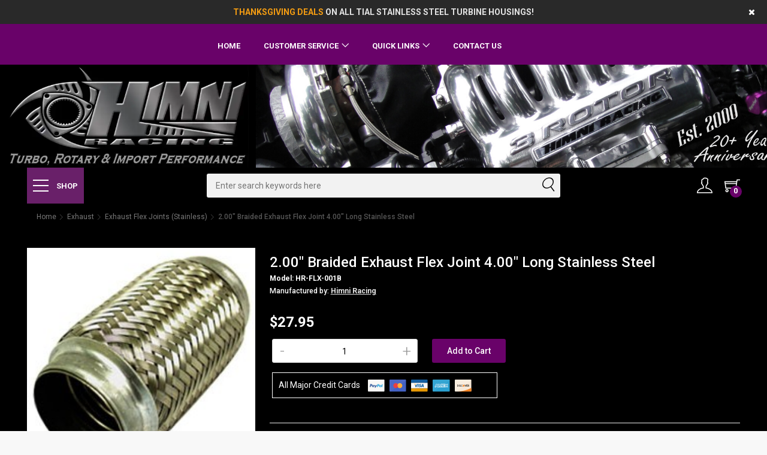

--- FILE ---
content_type: text/html; charset=utf-8
request_url: https://www.himni-racing.com/index.php?main_page=product_info&products_id=757
body_size: 16640
content:
<!DOCTYPE html>
<html dir="ltr" lang="en">
<head>
    <meta charset="utf-8"/>
    <link rel="dns-prefetch" href="https://cdnjs.cloudflare.com">
    <link rel="dns-prefetch" href="https://code.jquery.com">
    <title>2.00 Braided Exhaust Flex Joint 4.00 Long Stainless Steel [HR-FLX-001B] - $27.95 : Premier Turbo, Rotary & Import Performance Products</title>
    <meta name="keywords" content="2.00 Braided Exhaust Flex Joint 4.00 Long Stainless Steel [HR-FLX-001B] Accessories Blow Off Valves Boost Controllers Exhaust Fittings & Lines Turbo Flanges / Adapters Fuel Supply Turbo Gaskets Intercoolers Turbochargers WasteGates Intercooler Pipes & Parts Turbo Silicone Couplers SUBARU Clamps VW / Audi MAZDA MITSUBISHI Pipes / Bends / Elbows /Tubes CLEARANCE ITEMS "/>
    <meta name="description" content="Premier Turbo, Rotary & Import Performance Products 2.00 Braided Exhaust Flex Joint 4.00 Long Stainless Steel [HR-FLX-001B] - Made in USA. 2.00 diameter, 4.00 long, Stainless Steel Braided exhaust Flex Joint. High quality USA made item perfect for downpipes & exhaust. Under normal driving, the engine moves/rocks in the engine bay & in racing conditions, this movement can be very violent. This puts allot of stress on the a header, "/>
    <meta http-equiv="imagetoolbar" content="no"/>
    <meta name="theme-color" content="#690269">
    <meta name="author" content="Himni Racing"/>
    <meta name="generator" content="shopping cart program by Zen Cart&reg;, https://www.zen-cart.com eCommerce"/>
    
    <meta name="viewport" content="width=device-width, initial-scale=1, shrink-to-fit=no">

        <link rel="icon" href="favicon.jpg" type="image/x-icon"/>
    <link rel="apple-touch-icon" type="image/x-icon" href="images/logo/apple-touch-icon-57x57-precomposed.png">
    <link rel="apple-touch-icon" type="image/x-icon" sizes="72x72" href="images/logo/apple-touch-icon-72x72-precomposed.png">
    <link rel="apple-touch-icon" type="image/x-icon" sizes="114x114" href="images/logo/apple-touch-icon-114x114-precomposed.png">
    <link rel="apple-touch-icon" type="image/x-icon" sizes="144x144" href="images/logo/apple-touch-icon-144x144-precomposed.png">

    
    <base href="https://www.himni-racing.com/"/>
        <link rel="canonical" href="https://www.himni-racing.com/index.php?main_page=product_info&amp;products_id=757"/>
        
    <link rel="preconnect" href="https://fonts.googleapis.com">
    <link rel="preconnect" href="https://fonts.gstatic.com" crossorigin>
    <link href="https://fonts.googleapis.com/css2?family=Roboto:wght@300;400;500;700&display=swap" rel="stylesheet">

    <link rel="stylesheet" href="includes/templates/himni/css/stylesheet_bootstrap.min.css"/>
<link rel="stylesheet" href="includes/templates/himni/css/stylesheet_templatev7.css"/>
<link rel="stylesheet" href="includes/templates/himni/css/product_info.css"/>
<link rel="stylesheet" media="print" href="includes/templates/himni/css/print_stylesheet.css"/>

    <link rel="stylesheet" type="text/css" href="https://maxcdn.bootstrapcdn.com/font-awesome/4.7.0/css/font-awesome.min.css"/>

    </head>


<body id="productinfoBody">

<div id="page">

    

    <header class="version_1">
        <div class="layer"></div>

                    <div class="header-promo bg_gray" style="display: none;">
                <div class="container">
                    <div class="row">
                        <div class="col-12">
                            <p class="promo-text d-block">
                                <p><a href="https://www.himni-racing.com/turbochargers/tial-ss-turbine-housings"><span style="color:#f39c12;">Thanksgiving Deals</span> on All Tial Stainless Steel Turbine Housings!</a></p>                            </p>
                        </div>
                    </div>
                </div>
                <span class="close_promo"><i class="fa fa-close"></i></span>
            </div>
        
        
        <div class="main_header d-none d-lg-block">
            <div class="container">
                <div class="row small-gutters">
                    <div class="col-xl-3 col-lg-3 d-lg-flex align-items-center">

                    </div>
                    <nav class="col-xl-6 col-lg-7">
                        <a class="open_close" href="javascript:void(0);" aria-label="Show Menu">
                            <div class="hamburger hamburger--spin">
                                <div class="hamburger-box">
                                    <div class="hamburger-inner"></div>
                                </div>
                            </div>
                        </a>
                        <div class="main-menu">
                            <div id="header_menu">
                                <a href="https://www.himni-racing.com/"><img src="images/logo/logo_black.svg"
                                                                                           alt="Himni Racing Logo" width="96"
                                                                                           height="35"></a>
                                <a href="#" class="open_close" id="close_in" aria-label="Close Menu"><i class="ti-close"></i></a>
                            </div>
                            <ul>
                                <li>
                                    <a href="https://www.himni-racing.com/">Home</a>
                                </li>
                                <li class="submenu">
                                    <a href="javascript:void(0);"
                                       class="show-submenu">Customer Service</a>
                                    <ul>
                                        <li>
                                            <a href="https://www.himni-racing.com/about-us">About Us</a>
                                        </li>
                                        <li>
                                            <a href="https://www.himni-racing.com/conditions">Conditions of Use</a>
                                        </li>
                                        <li>
                                            <a href="https://www.himni-racing.com/shipping">Shipping &amp; Returns</a>
                                        </li>
                                        <li>
                                            <a href="https://www.himni-racing.com/privacy">Privacy Notice</a>
                                        </li>
                                        <li>
                                            <a href="https://www.himni-racing.com/index.php?main_page=account">My Account</a>
                                        </li>
                                    </ul>
                                </li>
                                                                    <li class="submenu">
                                        <a href="javascript:void(0);"
                                           class="show-submenu">Quick Links</a>
                                        
  <ul>
    <li><a href="https://www.himni-racing.com/index.php?main_page=galleries">Shop/Customer Cars</a></li>
    <li><a href="https://www.himni-racing.com/index.php?main_page=testimonials">Customer Testimonials</a></li>
  </ul>

                                    </li>
                                                                                                    <li class="d-lg-none"><a
                                            href="https://www.himni-racing.com/index.php?main_page=login" aria-label="Log In">Sign In or Sign Up</a>
                                    </li>
                                                                <li>
                                    <a href="https://www.himni-racing.com/contact-us" aria-label="Contact Us">Contact Us</a>
                                </li>

                            </ul>
                        </div>
                    </nav>
                                    </div>
            </div>
        </div>
        <div class="header-logo-row container-fluid">
            <div class="row">
                <div class="col-sm-12 col-md-4">
                    <a href="https://www.himni-racing.com/"><img src="images/logo/himni_logo_1.webp"
                                                                                  alt="Himni Racing logo"
                                                                                  class="pull-left"></a>
                </div>
                <div class="col-6 col-sm-12 col-md-8 header-tri-loaf">

                </div>
            </div>
        </div>

        <div class="main_nav Sticky">
            <div class="container">
                <div class="row small-gutters">
                    <div class="col-xl-3 col-lg-3 col-md-3">
                        <nav class="categories">
                            <ul class="clearfix">
                                <li>
                                    <span>
										<a class="headerShopButton" href="#">
											<span class="hamburger hamburger--spin">
												<span class="hamburger-box">
													<span class="hamburger-inner"></span>
												</span>
											</span>
											SHOP										</a>
									</span>
                                    <div id="menu">
    <ul  class=""><li class="submenu">
<span><a class="sbm" href="https://www.himni-racing.com/turbochargers">Turbochargers</a></span><ul class=""><li><a href="https://www.himni-racing.com/turbochargers">View All Turbochargers</a></li><li class="">
<a href="https://www.himni-racing.com/turbochargers/borg-warner-efr-series">Borg Warner EFR Series</a></li><li class="">
<a href="https://www.himni-racing.com/turbochargers/borgwarner-airwerks-s-series">BorgWarner AirWerks S Series</a></li><li class="">
<a href="https://www.himni-racing.com/turbochargers/garrett-gt-dual-ball-bearing">Garrett GT Dual Ball Bearing</a></li><li class="">
<a href="https://www.himni-racing.com/turbochargers/garrett-gtw-series">Garrett GTW Series</a></li><li class="submenu">
<span><a class="sbm" href="https://www.himni-racing.com/turbochargers/garrett-gtx-r-dual-bb-billet">Garrett GTX-R Dual BB Billet</a></span><ul class=""><li><a href="https://www.himni-racing.com/turbochargers/garrett-gtx-r-dual-bb-billet">View All Garrett GTX-R Dual BB Billet</a></li><li class="submenu">
<span><a class="sbm" href="https://www.himni-racing.com/turbochargers/garrett-gtx-r-dual-bb-billet/garrett-gtx-gen1-bb-billet">Garrett GTX Gen1 BB Billet</a></span><ul class=""><li><a href="https://www.himni-racing.com/turbochargers/garrett-gtx-r-dual-bb-billet/garrett-gtx-gen1-bb-billet">View All Garrett GTX Gen1 BB Billet</a></li><li class="">
<a href="https://www.himni-racing.com/turbochargers/garrett-gtx-r-dual-bb-billet/garrett-gtx-gen1-bb-billet/gen1-garrett-gtx28">Gen1 Garrett GTX28</a></li><li class="">
<a href="https://www.himni-racing.com/turbochargers/garrett-gtx-r-dual-bb-billet/garrett-gtx-gen1-bb-billet/gen1-garrett-gtx29">Gen1 Garrett GTX29</a></li><li class="">
<a href="https://www.himni-racing.com/turbochargers/garrett-gtx-r-dual-bb-billet/garrett-gtx-gen1-bb-billet/gen1-garrett-gtx30">Gen1 Garrett GTX30</a></li><li class="">
<a href="https://www.himni-racing.com/turbochargers/garrett-gtx-r-dual-bb-billet/garrett-gtx-gen1-bb-billet/gen1-garrett-gtx35">Gen1 Garrett GTX35</a></li><li class="">
<a href="https://www.himni-racing.com/turbochargers/garrett-gtx-r-dual-bb-billet/garrett-gtx-gen1-bb-billet/gen1-garrett-gtx40">Gen1 Garrett GTX40</a></li><li class="">
<a href="https://www.himni-racing.com/turbochargers/garrett-gtx-r-dual-bb-billet/garrett-gtx-gen1-bb-billet/gen1-garrett-gtx42">Gen1 Garrett GTX42</a></li><li class="">
<a href="https://www.himni-racing.com/turbochargers/garrett-gtx-r-dual-bb-billet/garrett-gtx-gen1-bb-billet/gen1-garrett-gtx45">Gen1 Garrett GTX45</a></li><li class="">
<a href="https://www.himni-racing.com/turbochargers/garrett-gtx-r-dual-bb-billet/garrett-gtx-gen1-bb-billet/gen1-garrett-gtx47">Gen1 Garrett GTX47</a></li></ul></li></ul></li><li class="">
<a href="https://www.himni-racing.com/turbochargers/garrett-gt-journal-bearing">Garrett GT Journal Bearing</a></li><li class="">
<a href="https://www.himni-racing.com/turbochargers/garrett-t-series-journal-bearing">Garrett T Series Journal Bearing</a></li><li class="">
<a href="https://www.himni-racing.com/turbochargers/garrett-t-series-ball-bearing">Garrett T Series Ball Bearing</a></li><li class="">
<a href="https://www.himni-racing.com/turbochargers/vehicle-specific-turbo-kits">Vehicle Specific Turbo Kits</a></li><li class="">
<a href="https://www.himni-racing.com/turbochargers/garrett-gt-ball-bearing-chras">Garrett GT Ball Bearing CHRA's</a></li><li class="">
<a href="https://www.himni-racing.com/turbochargers/compressor-turbine-wheels">Compressor & Turbine Wheels</a></li><li class="">
<a href="https://www.himni-racing.com/turbochargers/garrett-compressor-housings">Garrett Compressor Housings</a></li><li class="">
<a href="https://www.himni-racing.com/turbochargers/garrett-turbine-housings">Garrett Turbine Housings</a></li><li class="">
<a href="https://www.himni-racing.com/turbochargers/tial-ss-turbine-housings">TiAL SS Turbine Housings</a></li><li class="">
<a href="https://www.himni-racing.com/turbochargers/other-turbo-accessories">Other Turbo Accessories</a></li><li class="">
<a href="https://www.himni-racing.com/turbochargers/turbo-compressor-turbine-maps">Turbo Compressor & Turbine Maps</a></li></ul></li><li class="submenu">
<span><a class="sbm" href="https://www.himni-racing.com/turbo-flanges-adapters">Turbo Flanges / Adapters</a></span><ul class=""><li><a href="https://www.himni-racing.com/turbo-flanges-adapters">View All Turbo Flanges / Adapters</a></li><li class="">
<a href="https://www.himni-racing.com/turbo-flanges-adapters/turbo-v-band-flanges-adapters">Turbo V-Band Flanges & Adapters</a></li><li class="">
<a href="https://www.himni-racing.com/turbo-flanges-adapters/turbo-exhaust-adapters">Turbo & Exhaust Adapters</a></li><li class="">
<a href="https://www.himni-racing.com/turbo-flanges-adapters/transitions-reducers">Transitions / Reducers</a></li><li class="">
<a href="https://www.himni-racing.com/turbo-flanges-adapters/turbo-oil-flanges-feed-return">Turbo Oil Flanges, Feed & Return</a></li><li class="">
<a href="https://www.himni-racing.com/turbo-flanges-adapters/blow-off-valve-flanges-adapters">Blow Off Valve Flanges/Adapters</a></li><li class="">
<a href="https://www.himni-racing.com/turbo-flanges-adapters/wastegate-flanges-adapters">Wastegate Flanges/Adapters</a></li></ul></li><li class="">
<a href="https://www.himni-racing.com/turbo-gaskets">Turbo Gaskets</a></li><li class="submenu">
<span><a class="sbm" href="https://www.himni-racing.com/accessories">Accessories</a></span><ul class=""><li><a href="https://www.himni-racing.com/accessories">View All Accessories</a></li><li class="">
<a href="https://www.himni-racing.com/accessories/universal-oil-catch-bypass-tanks">Oil Catch/Bypass/Overflow Tanks</a></li><li class="">
<a href="https://www.himni-racing.com/accessories/radiator-coolant-expansion-tanks">Radiator Coolant Expansion Tanks</a></li></ul></li><li class="submenu">
<span><a class="sbm" href="https://www.himni-racing.com/blow-off-valves">Blow Off Valves</a></span><ul class=""><li><a href="https://www.himni-racing.com/blow-off-valves">View All Blow Off Valves</a></li><li class="">
<a href="https://www.himni-racing.com/blow-off-valves/garrett-blow-off-valves">Garrett Blow Off Valves</a></li><li class="">
<a href="https://www.himni-racing.com/blow-off-valves/tial-sport-blow-off-valves">TiAL Sport Blow Off Valves</a></li><li class="">
<a href="https://www.himni-racing.com/blow-off-bypass-valves/greddy-blow-off-valves">GReddy Blow Off Valves</a></li><li class="">
<a href="https://www.himni-racing.com/blow-off-bypass-valves/hks-blow-off-valves">HKS Blow Off Valves</a></li></ul></li><li class="submenu">
<span><a class="sbm" href="https://www.himni-racing.com/boost-controllers">Boost Controllers</a></span><ul class=""><li><a href="https://www.himni-racing.com/boost-controllers">View All Boost Controllers</a></li><li class="">
<a href="https://www.himni-racing.com/boost-controllers/electronic-boost-controllers">Electronic Boost Controllers</a></li><li class="">
<a href="https://www.himni-racing.com/boost-controllers/manual-boost-controllers">Manual Boost Controllers</a></li></ul></li><li class="submenu">
<span><a class="sbm" href="https://www.himni-racing.com/clamps">Clamps</a></span><ul class=""><li><a href="https://www.himni-racing.com/clamps">View All Clamps</a></li><li class="">
<a href="https://www.himni-racing.com/clamps/v-band-clamps-ss">V-Band Clamps SS</a></li><li class="">
<a href="https://www.himni-racing.com/clamps/t-bolt-clamps">T-Bolt Clamps</a></li><li class="">
<a href="https://www.himni-racing.com/clamps/hose-clamps-screw-and-warm-gear">Hose Clamps/Worm Gear</a></li></ul></li><li class="submenu">
<span><a class="sbm" href="https://www.himni-racing.com/exhaust">Exhaust</a></span><ul class=""><li><a href="https://www.himni-racing.com/exhaust">View All Exhaust</a></li><li class="">
<a href="https://www.himni-racing.com/exhaust/universal-modular-downpipes">Universal Modular & Downpipes</a></li><li class="">
<a href="https://www.himni-racing.com/exhaust/stainless-steel-pipes-bends">Stainless Steel Pipes & Bends</a></li><li class="">
<a href="https://www.himni-racing.com/exhaust/exhaust-accessories">Exhaust Accessories</a></li><li class=" current">
<a href="https://www.himni-racing.com/exhaust/exhaust-flex-joints-stainless">Exhaust Flex Joints (Stainless)</a></li></ul></li><li class="submenu">
<span><a class="sbm" href="https://www.himni-racing.com/fittings-lines">Fittings & Lines</a></span><ul class=""><li><a href="https://www.himni-racing.com/fittings-lines">View All Fittings & Lines</a></li><li class="">
<a href="https://www.himni-racing.com/fittings-lines/banjo-turbo-fuel-fittings">Banjo Turbo & Fuel Fittings</a></li><li class="">
<a href="https://www.himni-racing.com/fittings-lines/hose-barb-fittings">Hose Barb Fittings</a></li><li class="">
<a href="https://www.himni-racing.com/fittings-lines/metric-turbo-fuel-fittings">Metric Turbo & Fuel Fittings</a></li><li class="">
<a href="https://www.himni-racing.com/fittings-lines/npt-turbo-fuel-fittings">NPT Turbo & Fuel Fittings</a></li><li class="">
<a href="https://www.himni-racing.com/fittings-lines/turbo-oil-feed-fittings">Turbo Oil Feed Fittings</a></li><li class="">
<a href="https://www.himni-racing.com/fittings-lines/weld-bungs-aluminum-stainless">Weld Bungs Aluminum/Stainless</a></li><li class="">
<a href="https://www.himni-racing.com/fittings-lines/-3an--4an-ss-braided-hose">-3AN / -4AN SS Braided Hose</a></li><li class="">
<a href="https://www.himni-racing.com/fittings-lines/-6an--8an--10an-ss-braided-hose">-6AN -8AN -10AN SS Braided Hose</a></li><li class="">
<a href="https://www.himni-racing.com/fittings-lines/black-out-hose-ends-fittings">Black-Out Hose Ends/Fittings</a></li></ul></li><li class="submenu">
<span><a class="sbm" href="https://www.himni-racing.com/fuel-supply">Fuel Supply</a></span><ul class=""><li><a href="https://www.himni-racing.com/fuel-supply">View All Fuel Supply</a></li><li class="">
<a href="https://www.himni-racing.com/fuel-supply/fuel-injectors-universal">Fuel Injectors - Universal</a></li><li class="">
<a href="https://www.himni-racing.com/fuel-supply/fuel-pumps-universal">Fuel Pumps - Universal</a></li><li class="">
<a href="https://www.himni-racing.com/fuel-supply/fuel-rails-parts">Fuel Rails & Parts</a></li></ul></li><li class="submenu">
<span><a class="sbm" href="https://www.himni-racing.com/intercooler-pipes--parts">Intercooler Pipes & Parts</a></span><ul class=""><li><a href="https://www.himni-racing.com/intercooler-pipes--parts">View All Intercooler Pipes & Parts</a></li><li class="">
<a href="https://www.himni-racing.com/index.php?main_page=index&amp;cPath=32_225">: Aluminum Tubing - Brushed</a></li><li class="">
<a href="https://www.himni-racing.com/index.php?main_page=index&amp;cPath=32_33">: Aluminum Tubing - Polished</a></li><li class="">
<a href="https://www.himni-racing.com/index.php?main_page=index&amp;cPath=32_34">: Stainless Steel Tubing</a></li><li class="">
<a href="https://www.himni-racing.com/index.php?main_page=index&amp;cPath=32_59">: Straight Silicone Couplers</a></li><li class="">
<a href="https://www.himni-racing.com/index.php?main_page=index&amp;cPath=32_223">: Straight Silicone Lenghts</a></li><li class="">
<a href="https://www.himni-racing.com/index.php?main_page=index&amp;cPath=32_107">: Hump Silicone Couplers</a></li><li class="">
<a href="https://www.himni-racing.com/index.php?main_page=index&amp;cPath=32_60">: Transition Silicone Couplers</a></li><li class="">
<a href="https://www.himni-racing.com/index.php?main_page=index&amp;cPath=32_61">: 45 Degree Silicone Couplers</a></li><li class="">
<a href="https://www.himni-racing.com/index.php?main_page=index&amp;cPath=32_221">: 90 Degree Silicone Couplers</a></li><li class="">
<a href="https://www.himni-racing.com/index.php?main_page=index&amp;cPath=32_222">: 135 degree Silicone Couples</a></li><li class="">
<a href="https://www.himni-racing.com/index.php?main_page=index&amp;cPath=32_62">: T-BOLT CLAMPS</a></li></ul></li><li class="submenu">
<span><a class="sbm" href="https://www.himni-racing.com/intercoolers">Intercoolers</a></span><ul class=""><li><a href="https://www.himni-racing.com/intercoolers">View All Intercoolers</a></li><li class="">
<a href="https://www.himni-racing.com/intercoolers/garrett-gt-intercoolers">Garrett GT Intercoolers</a></li><li class="">
<a href="https://www.himni-racing.com/intercoolers/garrett-air-air-ic-cores">Garrett Air/Air IC Cores</a></li><li class="">
<a href="https://www.himni-racing.com/intercoolers/garrett-air-water-ic-cores">Garrett Air/Water IC Cores</a></li><li class="">
<a href="https://www.himni-racing.com/intercoolers/intercooler-end-tank-parts">Intercooler End Tank Parts</a></li></ul></li><li class="submenu">
<span><a class="sbm" href="https://www.himni-racing.com/pipes-bends-elbows--tubing">Pipes / Bends / Elbows /Tubes</a></span><ul class=""><li><a href="https://www.himni-racing.com/pipes-bends-elbows--tubing">View All Pipes / Bends / Elbows /Tubes</a></li><li class="">
<a href="https://www.himni-racing.com/index.php?main_page=index&amp;cPath=248_251">Brushed Aluminum Pipes/Bends</a></li><li class="">
<a href="https://www.himni-racing.com/index.php?main_page=index&amp;cPath=248_250">Polished Aluminum Pipes/Bends</a></li><li class="">
<a href="https://www.himni-racing.com/index.php?main_page=index&amp;cPath=248_249">Stainless Steel Pipes/Bends</a></li><li class="">
<a href="https://www.himni-racing.com/index.php?main_page=index&amp;cPath=248_289">Stainless Steel Thick Wall Pipes</a></li><li class="">
<a href="https://www.himni-racing.com/index.php?main_page=index&amp;cPath=248_253">Modular Flanged Pipes/Tubes</a></li><li class="">
<a href="https://www.himni-racing.com/index.php?main_page=index&amp;cPath=248_252">Stainless Steel Flex Bellows</a></li></ul></li><li class="submenu">
<span><a class="sbm" href="https://www.himni-racing.com/turbo-silicone-couplers">Turbo Silicone Couplers</a></span><ul class=""><li><a href="https://www.himni-racing.com/turbo-silicone-couplers">View All Turbo Silicone Couplers</a></li><li class="">
<a href="https://www.himni-racing.com/index.php?main_page=index&amp;cPath=54_55">: Straight Intercooler Couplers</a></li><li class="">
<a href="https://www.himni-racing.com/index.php?main_page=index&amp;cPath=54_203">: Straight Silicone Lenghts</a></li><li class="">
<a href="https://www.himni-racing.com/index.php?main_page=index&amp;cPath=54_56">: Hump Hose Intercooler Couplers</a></li><li class="">
<a href="https://www.himni-racing.com/index.php?main_page=index&amp;cPath=54_57">: Transition Silicone Couplers</a></li><li class="">
<a href="https://www.himni-racing.com/index.php?main_page=index&amp;cPath=54_58">: 45 Degree Intercooler Couplers</a></li><li class="">
<a href="https://www.himni-racing.com/index.php?main_page=index&amp;cPath=54_202">: 90 Degree Silicone Couplers</a></li><li class="">
<a href="https://www.himni-racing.com/index.php?main_page=index&amp;cPath=54_228">: 90 Degree Silicone w/ Nipples</a></li><li class="">
<a href="https://www.himni-racing.com/index.php?main_page=index&amp;cPath=54_204">: 135 Degree Silicone Couplers</a></li><li class="">
<a href="https://www.himni-racing.com/index.php?main_page=index&amp;cPath=54_106">: Stainless T-Bolt Clamps</a></li></ul></li><li class="submenu">
<span><a class="sbm" href="https://www.himni-racing.com/wastegates">WasteGates</a></span><ul class=""><li><a href="https://www.himni-racing.com/wastegates">View All WasteGates</a></li><li class="">
<a href="https://www.himni-racing.com/wastegates/garrett-external-wastegates">Garrett External Wastegates</a></li><li class="">
<a href="https://www.himni-racing.com/wastegates/tial-external-wastegates">TiAL External Wastegates</a></li><li class="">
<a href="https://www.himni-racing.com/index.php?main_page=index&amp;cPath=26_41">: Internal Wastegates & Parts</a></li></ul></li><li class="submenu">
<span><a class="sbm" href="https://www.himni-racing.com/mazda">MAZDA</a></span><ul class=""><li><a href="https://www.himni-racing.com/mazda">View All MAZDA</a></li><li class="submenu">
<span><a class="sbm" href="https://www.himni-racing.com/index.php?main_page=index&amp;cPath=229_63">Mazda RX-7 FC3S 86-92</a></span><ul class=""><li><a href="https://www.himni-racing.com/index.php?main_page=index&amp;cPath=63">View All Mazda RX-7 FC3S 86-92</a></li><li class="">
<a href="https://www.himni-racing.com/index.php?main_page=index&amp;cPath=229_63_196">Brakes</a></li><li class="">
<a href="https://www.himni-racing.com/index.php?main_page=index&amp;cPath=229_63_158">Clutch / Drivetrain / Flywheel</a></li><li class="">
<a href="https://www.himni-racing.com/index.php?main_page=index&amp;cPath=229_63_181">Electronics / Engine Management</a></li><li class="">
<a href="https://www.himni-racing.com/index.php?main_page=index&amp;cPath=229_63_156">Engine - Rotary</a></li><li class="">
<a href="https://www.himni-racing.com/index.php?main_page=index&amp;cPath=229_63_160">Exhaust</a></li><li class="">
<a href="https://www.himni-racing.com/index.php?main_page=index&amp;cPath=229_63_157">Fuel System</a></li><li class="">
<a href="https://www.himni-racing.com/index.php?main_page=index&amp;cPath=229_63_162">Ignition</a></li><li class="">
<a href="https://www.himni-racing.com/mazda/mazda-rx-7-fc3s-86-92/suspension-sway-bars-bushings">Suspension Sway Bars, Bushings</a></li><li class="">
<a href="https://www.himni-racing.com/index.php?main_page=index&amp;cPath=229_63_161">Turbo & Related</a></li><li class="">
<a href="https://www.himni-racing.com/index.php?main_page=index&amp;cPath=229_63_278">Shirts/ Decals/ Plugs/ KeyChains</a></li></ul></li><li class="submenu">
<span><a class="sbm" href="https://www.himni-racing.com/index.php?main_page=index&amp;cPath=229_187">Mazda RX-7 FD3S 93-01</a></span><ul class=""><li><a href="https://www.himni-racing.com/index.php?main_page=index&amp;cPath=187">View All Mazda RX-7 FD3S 93-01</a></li><li class="">
<a href="https://www.himni-racing.com/index.php?main_page=index&amp;cPath=229_187_197">Brakes</a></li><li class="">
<a href="https://www.himni-racing.com/index.php?main_page=index&amp;cPath=229_187_189">Electronics / Engine Management</a></li><li class="">
<a href="https://www.himni-racing.com/index.php?main_page=index&amp;cPath=229_187_190">Engine - Rotary</a></li><li class="">
<a href="https://www.himni-racing.com/index.php?main_page=index&amp;cPath=229_187_191">Exhaust</a></li><li class="">
<a href="https://www.himni-racing.com/index.php?main_page=index&amp;cPath=229_187_192">Fuel System</a></li><li class="">
<a href="https://www.himni-racing.com/index.php?main_page=index&amp;cPath=229_187_195">Turbo & Related</a></li><li class="">
<a href="https://www.himni-racing.com/index.php?main_page=index&amp;cPath=229_187_279">Shirts/ Decals/ Plugs/ KeyChains</a></li><li class="">
<a href="https://www.himni-racing.com/index.php?main_page=index&amp;cPath=229_187_282">BARGAINS/CLEARANCE: NEW & USED</a></li></ul></li><li class="submenu">
<span><a class="sbm" href="https://www.himni-racing.com/index.php?main_page=index&amp;cPath=229_210">Mazda RX-8 2003-2011</a></span><ul class=""><li><a href="https://www.himni-racing.com/index.php?main_page=index&amp;cPath=210">View All Mazda RX-8 2003-2011</a></li><li class="">
<a href="https://www.himni-racing.com/index.php?main_page=index&amp;cPath=229_210_212">Air Intake</a></li><li class="">
<a href="https://www.himni-racing.com/index.php?main_page=index&amp;cPath=229_210_211">Brakes</a></li><li class="">
<a href="https://www.himni-racing.com/index.php?main_page=index&amp;cPath=229_210_213">Clutch / Drivetrain / Flywheel</a></li><li class="">
<a href="https://www.himni-racing.com/mazda/mazda-rx-8-2004/electronics">Electronics</a></li><li class="">
<a href="https://www.himni-racing.com/index.php?main_page=index&amp;cPath=229_210_215">Engine - Rotary</a></li><li class="">
<a href="https://www.himni-racing.com/index.php?main_page=index&amp;cPath=229_210_216">Exhaust</a></li><li class="">
<a href="https://www.himni-racing.com/index.php?main_page=index&amp;cPath=229_210_302">Fuel System</a></li><li class="">
<a href="https://www.himni-racing.com/index.php?main_page=index&amp;cPath=229_210_217">Ignition</a></li><li class="">
<a href="https://www.himni-racing.com/index.php?main_page=index&amp;cPath=229_210_218">Interior</a></li><li class="">
<a href="https://www.himni-racing.com/index.php?main_page=index&amp;cPath=229_210_219">Suspension</a></li><li class="">
<a href="https://www.himni-racing.com/index.php?main_page=index&amp;cPath=229_210_280">Shirts/ Decals/ Plugs/ KeyChains</a></li></ul></li><li class="submenu">
<span><a class="sbm" href="https://www.himni-racing.com/index.php?main_page=index&amp;cPath=229_234">Mazda / Mazdaspeed 3</a></span><ul class=""><li><a href="https://www.himni-racing.com/index.php?main_page=index&amp;cPath=234">View All Mazda / Mazdaspeed 3</a></li><li class="">
<a href="https://www.himni-racing.com/index.php?main_page=index&amp;cPath=229_234_262">Exhaust</a></li><li class="">
<a href="https://www.himni-racing.com/index.php?main_page=index&amp;cPath=229_234_260">Turbo & Related</a></li></ul></li><li class="">
<a href="https://www.himni-racing.com/index.php?main_page=index&amp;cPath=229_235">Mazda / Mazdaspeed 6</a></li><li class="">
<a href="https://www.himni-racing.com/index.php?main_page=index&amp;cPath=229_283">Bargains / Clearance New & Used</a></li></ul></li><li class="submenu">
<span><a class="sbm" href="https://www.himni-racing.com/mitsubishi">MITSUBISHI</a></span><ul class=""><li><a href="https://www.himni-racing.com/mitsubishi">View All MITSUBISHI</a></li><li class="submenu">
<span><a class="sbm" href="https://www.himni-racing.com/index.php?main_page=index&amp;cPath=236_269">Mitsubishi Evolution EVO X / 10</a></span><ul class=""><li><a href="https://www.himni-racing.com/index.php?main_page=index&amp;cPath=269">View All Mitsubishi Evolution EVO X / 10</a></li><li class="">
<a href="https://www.himni-racing.com/index.php?main_page=index&amp;cPath=236_269_272">EVO X Exhaust, Manifolds & D/P</a></li><li class="">
<a href="https://www.himni-racing.com/index.php?main_page=index&amp;cPath=236_269_271">Evo X Fuel Supply</a></li><li class="">
<a href="https://www.himni-racing.com/index.php?main_page=index&amp;cPath=236_269_270">Evo X Turbo Kits & Up-Grades</a></li></ul></li><li class="submenu">
<span><a class="sbm" href="https://www.himni-racing.com/index.php?main_page=index&amp;cPath=236_66">Mitsubishi Evolution EVO 7 8 & 9</a></span><ul class=""><li><a href="https://www.himni-racing.com/index.php?main_page=index&amp;cPath=66">View All Mitsubishi Evolution EVO 7 8 & 9</a></li><li class="">
<a href="https://www.himni-racing.com/index.php?main_page=index&amp;cPath=236_66_167">: Blow Off Valves</a></li><li class="">
<a href="https://www.himni-racing.com/index.php?main_page=index&amp;cPath=236_66_127">: Fuel Supply</a></li><li class="">
<a href="https://www.himni-racing.com/index.php?main_page=index&amp;cPath=236_66_134">: Turbo Kits & Up-Grades</a></li></ul></li></ul></li><li class="submenu">
<span><a class="sbm" href="https://www.himni-racing.com/subaru">SUBARU</a></span><ul class=""><li><a href="https://www.himni-racing.com/subaru">View All SUBARU</a></li><li class="submenu">
<span><a class="sbm" href="https://www.himni-racing.com/index.php?main_page=index&amp;cPath=65_243">Subaru WRX / STI</a></span><ul class=""><li><a href="https://www.himni-racing.com/index.php?main_page=index&amp;cPath=243">View All Subaru WRX / STI</a></li><li class="">
<a href="https://www.himni-racing.com/index.php?main_page=index&amp;cPath=65_243_80">: Exhaust / Manifolds</a></li><li class="">
<a href="https://www.himni-racing.com/index.php?main_page=index&amp;cPath=65_243_82">: Fuel Supply</a></li><li class="">
<a href="https://www.himni-racing.com/index.php?main_page=index&amp;cPath=65_243_85">: Turbo Upgrades</a></li></ul></li></ul></li><li class="submenu">
<span><a class="sbm" href="https://www.himni-racing.com/vw-audi">VW / Audi</a></span><ul class=""><li><a href="https://www.himni-racing.com/vw-audi">View All VW / Audi</a></li><li class="">
<a href="https://www.himni-racing.com/index.php?main_page=index&amp;cPath=168_174">: Exhaust / Manifolds</a></li></ul></li><li class="">
<a href="https://www.himni-racing.com/clearance-items">CLEARANCE ITEMS</a></li><li><a href="https://www.himni-racing.com/brands">Shop by Brand</a></li><li><a href="https://www.himni-racing.com/index.php?main_page=index&amp;cPath=0">View All Categories</a></li><li><a href="https://www.himni-racing.com/galleries">Shop/Customer Cars</a></li></ul></div>
                                </li>
                            </ul>
                        </nav>
                    </div>
                    <div class="col-xl-6 col-lg-7 col-md-6 d-none d-md-block">
                        <div class="custom-search-input">
                            <form name="quick_find_header" action="https://www.himni-racing.com/index.php?main_page=search_result" method="get"><input type="hidden" name="main_page" value="search_result"><input type="hidden" name="search_in_description" value="0"><input type="text" name="keyword" size="6" maxlength="50" placeholder="Enter search keywords here" aria-label="Enter search keywords here" >&nbsp;<button type="submit" aria-label="Search"><i class="header-icon_search_custom"></i></button></form>                        </div>
                    </div>
                    <div class="col-xl-3 col-lg-2 col-md-3">
                        <ul class="top_tools">
                            <li>
                                <div class="dropdown dropdown-cart">
                                    <a href="https://www.himni-racing.com/index.php?main_page=shopping_cart" class="cart_bt"><strong>0</strong></a>
<div class="dropdown-menu">
            <div class="main_title text-center"><p>OH NO!<br/>Your cart is empty!<br/><i class="ti-face-sad"></i></p></div>
    </div>
                                </div>
                            </li>

                            <li>
                                <div class="dropdown dropdown-access">
                                    <a href="https://www.himni-racing.com/index.php?main_page=account"
                                       class="access_link"><span>Account</span></a>
                                    <div class="dropdown-menu">
                                                                                    <a href="https://www.himni-racing.com/index.php?main_page=login"
                                               class="btn_1">Sign In or Sign Up</a>
                                                                                <ul>
                                            <li>
                                                <a href="https://www.himni-racing.com/index.php?main_page=account_history"><i
                                                        class="ti-package"></i>My Orders</a>
                                            </li>
                                            <li>
                                                <a href="https://www.himni-racing.com/index.php?main_page=account"><i
                                                        class="ti-user"></i>My Profile</a>
                                            </li>
                                                                                            <li>
                                                    <a href="https://www.himni-racing.com/index.php?main_page=password_forgotten"><i
                                                            class="ti-help-alt"></i>Forgotten Password?                                                    </a>
                                                </li>
                                                                                    </ul>
                                    </div>
                                </div>
                            </li>
                            <li>
                                <a href="javascript:void(0);" class="btn_search_mob"><span>Search</span></a>
                            </li>
                            <li class="shopMenu">
                                <a class="" href="#menu">
                                    <div class="hamburger hamburger--spin">
                                        <div class="hamburger-box">
                                            <div class="hamburger-inner"></div>
                                        </div>
                                    </div>
                                    SHOP                                </a>
                            </li>
                        </ul>
                    </div>
                </div>
            </div>
            <div class="search_mob_wp">
                <form name="quick_find_header" action="https://www.himni-racing.com/index.php?main_page=search_result" method="get"><input type="hidden" name="main_page" value="search_result"><input type="hidden" name="search_in_description" value="0"><input type="text" name="keyword" size="6" maxlength="50" placeholder="Enter search keywords here" class="form-control" aria-label="Enter search keywords here" ><input type="submit" class="btn_1 full-width" value="Search"></form>            </div>
        </div>
    </header>


    <main>
        
                            <div class="bg_gray top_banner2">
                    <div class="container">
                        <div id="navBreadCrumb" class="breadcrumbs p-3">
                            <ul>  <li><a href="https://www.himni-racing.com/">Home</a></li>
  <li><a href="https://www.himni-racing.com/exhaust">Exhaust</a></li>
  <li><a href="https://www.himni-racing.com/exhaust/exhaust-flex-joints-stainless">Exhaust Flex Joints (Stainless)</a></li>
<li>2.00" Braided Exhaust Flex Joint 4.00" Long Stainless Steel</li>
</ul>
                        </div>
                    </div>
                </div>
            
            

            
                        
            <div class="container margin_30" id="productGeneral">

    
    
    
    <div class="row">

        <div class="col-md-4">
            <div class="all">

                                    
    <div class="slider">
        <div id="productMainImage" class="owl-carousel owl-theme main">
            <div class="item-box"><img src="images/Exhaust flex.jpg" alt="A generic image" width="225" height="225"></div>
                    </div>
        <div class="left nonl"><i class="ti-angle-left"></i></div>
        <div class="right"><i class="ti-angle-right"></i></div>
    </div>

                    
            </div>

                    </div>

        <div class="col-md-8">
            <div class="prod_info">
                <form name="cart_quantity" action="https://www.himni-racing.com/index.php?main_page=product_info&amp;products_id=757&amp;action=add_product" method="post" enctype="multipart/form-data" id="product_cart_form"><input type="hidden" name="securityToken" value="7cb84a7cf53d787010917efb3185eb85">
                <h1>2.00" Braided Exhaust Flex Joint 4.00" Long Stainless Steel</h1>
                
                <p>
                    <small>Model: HR-FLX-001B
</small>
                                            <br>
                        <small><strong>Manufactured by: </strong><a href="https://www.himni-racing.com/himni-racing">Himni Racing</a>                        </small>
                                        <br>
                                    </p>

                
                <div class="row">
                    <div class="col-12">
                        <div class="price_main">
                            <span class="new_price">$27.95</span>                        </div>
                    </div>
                </div>
                <div class="row">
                    <div class="col-12 p-3">
                                                                                                                <div id="cartAdd">
                                    <div class="row"><div class="col-4"><div class="max-qty"></div><div class="numbers-row">
	                                    <input type="text" name="cart_quantity" value="1" min="1" maxlength="6" size="4" aria-label="Enter quantity to add to cart" id="quantity_1" class="qty2">
	                                </div></div><input type="hidden" name="products_id" value="757"><div class="col-8"><button class="btn_1" type="submit">Add to Cart</button></div></div><input type="hidden" name="products_base_price" value="27.95">                                    <div class="row mt-3">
                                        <div class="col-12 col-md-6">
                                            <div class="paypalPayLaterBox">
                                                <div

                                                    data-pp-message

                                                    data-pp-style-layout="text"

                                                    data-pp-style-logo-type="inline"

                                                    data-pp-style-text-color="white"

                                                    data-pp-style-text-size="12"

                                                    data-pp-amount=27.95
                                                    data-pp-placement=product>

                                                </div>
                                                <span class="d-inline">All Major Credit Cards</span>

                                                <ul class="paymentCardsIcons">
                                                    <li>
                                                        <img
                                                            src="[data-uri]"
                                                            data-src="images/assets/credit-cards_paypal.svg"
                                                            alt="We accept PayPal" width=""
                                                            height="20" class="lazy">
                                                    </li>
                                                    <li>
                                                        <img
                                                            src="[data-uri]"
                                                            data-src="images/assets/credit-cards_mastercard.svg"
                                                            alt="We accept MasterCard" width=""
                                                            height="20" class="lazy">
                                                    </li>
                                                    <li>
                                                        <img
                                                            src="[data-uri]"
                                                            data-src="images/assets/credit-cards_visa.svg"
                                                            alt="We accept Visa" width="" height="20"
                                                            class="lazy">
                                                    </li>
                                                    <li>
                                                        <img
                                                            src="[data-uri]"
                                                            data-src="images/assets/credit-cards_amex.svg"
                                                            alt="We accept AmEx" width="" height="20"
                                                            class="lazy">
                                                    </li>
                                                    <li>
                                                        <img
                                                            src="[data-uri]"
                                                            data-src="images/assets/credit-cards_discover.svg"
                                                            alt="We accept Discover" width=""
                                                            height="20" class="lazy">
                                                    </li>
                                                </ul>
                                            </div>
                                        </div>
                                    </div>
                                </div>
                                                                        </div>
                </div>
                </form>
            </div>
            <div class="product_actions mb-3 mb-md-0">
                <ul>
                                            <li><a class="btn_1 gray" href="https://www.himni-racing.com/index.php?main_page=ask_a_question&amp;pid=757"><span class="cssButton normal_button button  button_ask_a_question" onmouseover="this.className='cssButtonHover normal_button button  button_ask_a_question button_ask_a_questionHover'" onmouseout="this.className='cssButton normal_button button  button_ask_a_question'">&nbsp;Ask a Question&nbsp;</span></a></li>
                                                                                </ul>
            </div>
        </div>
    </div>
</div>

<div class="tabs_product">
    <div class="container">
        <ul class="nav nav-tabs" role="tablist">
            <li class="nav-item">
                <a id="tab-A" href="#pane-A" class="nav-link active" data-bs-toggle="tab"
                   role="tab">Description</a>
            </li>
            <li class="nav-item">
                <a id="tab-D" href="#pane-D" class="nav-link d-block d-md-none" data-bs-toggle="tab"
                   role="tab">Extra Data</a>
            </li>
                            <li class="nav-item">
                    <a id="tab-B" href="#pane-B" class="nav-link" data-bs-toggle="tab"
                       role="tab">Details</a>
                </li>
                                            <li class="nav-item">
                    <a id="tab-C" href="#pane-C" class="nav-link" data-bs-toggle="tab"
                       role="tab">Reviews</a>
                </li>
            
        </ul>
    </div>
</div>

<div class="tab_content_wrapper">
    <div class="container">
        <div class="tab-content" role="tablist">
            <div id="pane-A" class="card tab-pane fade active show" role="tabpanel" aria-labelledby="tab-A">
                <div class="card-header" role="tab" id="heading-A">
                    <h5 class="mb-0">
                        <a class="" data-bs-toggle="collapse" href="#collapse-A" aria-expanded="true"
                           aria-controls="collapse-A">
                            Description                        </a>
                    </h5>
                </div>
                <div id="collapse-A" class="" role="tabpanel" aria-labelledby="heading-A">
                    <div class="card-body">
                        <div class="row justify-content-between">
                            <div class="col-12">
                                <div class="product-description">
                                    Made in USA.

<p>2.00" diameter, 4.00" long, Stainless Steel Braided exhaust Flex Joint. High quality USA made item perfect for downpipes & exhaust.

<p>Under normal driving, the engine moves/"rocks" in the engine bay & in racing conditions, this movement can be very violent. This puts allot of stress on the a header, manifold, turbocharger & exhaust system. The result can be a cracked header, manifold, busted exhaust mounts or even damage to a turbocharger. The use of a flex joint on the downpipe and or exhaust absorbs this movement, not allowing it to be transferred to the vial components. High quality piece with restriction-free flow design.                                </div>
                            </div>
                        </div>
                    </div>
                </div>
            </div>

            
                            <div id="pane-B" class="card tab-pane fade" role="tabpanel" aria-labelledby="tab-B">
                    <div class="card-header" role="tab" id="heading-B">
                        <h5 class="mb-0">
                            <a class="collapsed" data-bs-toggle="collapse" href="#collapse-B" aria-expanded="false"
                               aria-controls="collapse-B">
                                Details                            </a>
                        </h5>
                    </div>
                    <div id="collapse-B" class="collapse" role="tabpanel" aria-labelledby="heading-B">
                        <div class="card-body">
                            <div class="row justify-content-between">
                                <div class="col-lg-12">
                                    <div class="table-responsive">
                                        <table class="table table-sm table-striped">
                                            <tbody>
                                                                                        
                                            <!--bof Product date added/available-->
                                                                                                                                    </tbody>
                                        </table>
                                    </div>
                                </div>
                            </div>
                        </div>
                    </div>
                </div>
                
            <div id="pane-C" class="card tab-pane fade" role="tabpanel" aria-labelledby="tab-C">
                <div class="card-header" role="tab" id="heading-C">
                    <h5 class="mb-0">
                        <a class="collapsed" data-bs-toggle="collapse" href="#collapse-C" aria-expanded="false"
                           aria-controls="collapse-C">
                            Reviews                        </a>
                    </h5>
                </div>
                <div id="collapse-C" class="collapse" role="tabpanel" aria-labelledby="heading-C">
                    <div class="card-body">
                                                <p class="text-end">
                                                        <a href="https://www.himni-racing.com/index.php?main_page=product_reviews_write&amp;products_id=757"
                               class="btn_1">Write Review</a></p>
                    </div>
                </div>
            </div>
        </div>
    </div>
</div>


<div id="pinfo-right" class="group grids">
    </div>

<div id="cart-box" class="grids">


    

</div>





<div class="container margin_60_35" id="alsoPurchased">
    <div class="main_title">
        <h2>Also Purchased</h2>
        <span>Products</span>
        <p>Customers who bought this product also purchased...</p>
    </div>

            <div class="owl-carousel owl-theme products_carousel">
    
    

        <div class="item"><div class="grid_item">
						<figure>
							<a href="https://www.himni-racing.com/turbo-flanges-adapters/turbo-exhaust-adapters/t4-t04-turbo-manifold-inlet-flange-divided-stainless-steel">
								<img class="owl-lazy" src="images/assets/cat_prod_placeholder.webp" data-src="bmz_cache/t/t4-divided-turbo-inlet-adapter-flangejpg.image.290x217.jpg" alt="T4 / T04 Turbo/Manifold Inlet Flange - Divided Stainless Steel" title="T4 / T04 Turbo/Manifold Inlet Flange - Divided Stainless Steel" width="290" height="217" />
							</a>
						</figure>
						<a href="https://www.himni-racing.com/turbo-flanges-adapters/turbo-exhaust-adapters/t4-t04-turbo-manifold-inlet-flange-divided-stainless-steel">
							<h3>T4 / T04 Turbo/Manifold Inlet Flange -  Divided Stainless Steel</h3>
						</a>
						<div class="price_box">
							<span class="new_price">$38.98</span>
						</div>
						<a class="btn_2 list-more" href="https://www.himni-racing.com/turbo-flanges-adapters/turbo-exhaust-adapters/t4-t04-turbo-manifold-inlet-flange-divided-stainless-steel">... more info</a><br />
					</div></div>
<div class="item"><div class="grid_item">
						<figure>
							<a href="https://www.himni-racing.com/turbo-flanges-adapters/turbo-oil-flanges-feed-return/gt-turbo-oil-return-adapter-flange-gasket-gt15-gt35r">
								<img class="owl-lazy" src="images/assets/cat_prod_placeholder.webp" data-src="bmz_cache/g/gt-oil-return-nptjpg.image.290x217.jpg" alt="GT Turbo Oil Return Adapter Flange & Gasket (GT15 - GT35R)" title="GT Turbo Oil Return Adapter Flange & Gasket (GT15 - GT35R)" width="290" height="217" />
							</a>
						</figure>
						<a href="https://www.himni-racing.com/turbo-flanges-adapters/turbo-oil-flanges-feed-return/gt-turbo-oil-return-adapter-flange-gasket-gt15-gt35r">
							<h3>GT Turbo Oil Return Adapter Flange & Gasket (GT15 - GT35R)</h3>
						</a>
						<div class="price_box">
							<span class="new_price">$18.95</span>
						</div>
						<a href="https://www.himni-racing.com/index.php?main_page=product_info&amp;products_id=757&amp;action=buy_now&amp;products_id=265" class="btn_2"><i class="ti-shopping-cart"></i> <span>Add to cart</span></a><br />
					</div></div>
<div class="item"><div class="grid_item">
						<figure>
							<a href="https://www.himni-racing.com/turbo-flanges-adapters/turbo-v-band-flanges-adapters/2-v-band-exhaust-flange-clamp-set-male-female-interlock-ss">
								<img class="owl-lazy" src="images/assets/cat_prod_placeholder.webp" data-src="bmz_cache/v/vband-flange-clamp-male-female-3-4-5-inchjpg.image.290x217.jpg" alt="2&quot; V-band Exhaust Flange & Clamp Set MALE/FEMALE INTERLOCK SS" title="2&quot; V-band Exhaust Flange & Clamp Set MALE/FEMALE INTERLOCK SS" width="290" height="217" />
							</a>
						</figure>
						<a href="https://www.himni-racing.com/turbo-flanges-adapters/turbo-v-band-flanges-adapters/2-v-band-exhaust-flange-clamp-set-male-female-interlock-ss">
							<h3>2" V-band Exhaust Flange & Clamp Set MALE/FEMALE INTERLOCK SS</h3>
						</a>
						<div class="price_box">
							<span class="new_price">$46.90</span>
						</div>
						<a href="https://www.himni-racing.com/index.php?main_page=product_info&amp;products_id=757&amp;action=buy_now&amp;products_id=2926" class="btn_2"><i class="ti-shopping-cart"></i> <span>Add to cart</span></a><br />
					</div></div>
<div class="item"><div class="grid_item">
						<figure>
							<a href="https://www.himni-racing.com/index.php?main_page=product_info&amp;cPath=10_147&amp;products_id=1299">
								<img class="owl-lazy" src="images/assets/cat_prod_placeholder.webp" data-src="bmz_cache/s/ss-soild-rodjpg.image.290x257.jpg" alt="3/8&quot; Stainless Steel Straight Rod" title="3/8&quot; Stainless Steel Straight Rod" width="290" height="257" />
							</a>
						</figure>
						<a href="https://www.himni-racing.com/index.php?main_page=product_info&amp;cPath=10_147&amp;products_id=1299">
							<h3>3/8" Stainless Steel Straight Rod</h3>
						</a>
						<div class="price_box">
							<span class="new_price">$7.95</span>
						</div>
						<a href="https://www.himni-racing.com/index.php?main_page=product_info&amp;products_id=757&amp;action=buy_now&amp;products_id=1299" class="btn_2"><i class="ti-shopping-cart"></i> <span>Add to cart</span></a><br />
					</div></div>
<div class="item"><div class="grid_item">
						<figure>
							<a href="https://www.himni-racing.com/turbochargers/garrett-turbine-housings/t4-4.00-v-band-turbine-housing-garrett-gt4294r-gt4202r">
								<img class="owl-lazy" src="images/assets/cat_prod_placeholder.webp" data-src="bmz_cache/g/garrett-gt42r-t4-housingjpg.image.290x239.jpg" alt="T4 4.00&quot; V-band Turbine Housing - Garrett GT4294R, GT4202R, GTX" title="T4 4.00&quot; V-band Turbine Housing - Garrett GT4294R, GT4202R, GTX" width="290" height="239" />
							</a>
						</figure>
						<a href="https://www.himni-racing.com/turbochargers/garrett-turbine-housings/t4-4.00-v-band-turbine-housing-garrett-gt4294r-gt4202r">
							<h3>T4 4.00" V-band Turbine Housing - Garrett GT4294R, GT4202R, GTX</h3>
						</a>
						<div class="price_box">
							<span class="new_price">$535.90</span>
						</div>
						<a class="btn_2 list-more" href="https://www.himni-racing.com/turbochargers/garrett-turbine-housings/t4-4.00-v-band-turbine-housing-garrett-gt4294r-gt4202r">... more info</a><br />
					</div></div>
<div class="item"><div class="grid_item">
						<figure>
							<a href="https://www.himni-racing.com/turbo-flanges-adapters/turbo-v-band-flanges-adapters/3-v-band-turbo-flange-clamp-set-special-step-lip-stainless">
								<img class="owl-lazy" src="images/assets/cat_prod_placeholder.webp" data-src="bmz_cache/v/vband-flange-clamp-lip-kit-3jpg.image.290x217.jpg" alt="3&quot; V-Band Turbo Flange & Clamp Set - Special GT LIP Stainless" title="3&quot; V-Band Turbo Flange & Clamp Set - Special GT LIP Stainless" width="290" height="217" />
							</a>
						</figure>
						<a href="https://www.himni-racing.com/turbo-flanges-adapters/turbo-v-band-flanges-adapters/3-v-band-turbo-flange-clamp-set-special-step-lip-stainless">
							<h3>3" V-Band Turbo Flange & Clamp Set - Special GT LIP Stainless</h3>
						</a>
						<div class="price_box">
							<span class="new_price">$54.50</span>
						</div>
						<a class="btn_2 list-more" href="https://www.himni-racing.com/turbo-flanges-adapters/turbo-v-band-flanges-adapters/3-v-band-turbo-flange-clamp-set-special-step-lip-stainless">... more info</a><br />
					</div></div>

            </div>
    </div>


            
            
    </main>

    

    <footer class="revealed">
        <div class="container">
            <div class="row mb-5">
                <div class="col-12 col-md-6 mt-4 mt-md-0">
                    <h3>Fresh Gear</h3>

                                    </div>
                <div class="col-12 col-md-6">
                    <h3>Featured</h3>
                                            <div class="row">
                            <div class="col-3">
                                <figure>
                                    
                                        <a href="https://www.himni-racing.com/fittings-lines/turbo-fuel-fittings/hr-gt-turbo-water-oil-installation-kit-gt25r-gt35r">
                                            <img class="img-fluid lazy" src="images/assets/cat_prod_placeholder.webp" data-src="bmz_cache/g/garrett_gt_turbo_water_oil_fitting_kitjpg.image.200x149.jpg" alt="HR GT Turbo Water / Oil Installation Kit : GT25R - GT35R" title="HR GT Turbo Water / Oil Installation Kit : GT25R - GT35R" width="200" height="149" />
                                        </a>                                </figure>
                            </div>
                            <div class="col-9 text-start">
                                <a href="https://www.himni-racing.com/fittings-lines/turbo-fuel-fittings/hr-gt-turbo-water-oil-installation-kit-gt25r-gt35r">
                                    <h3>HR GT Turbo Water / Oil Installation Kit : GT25R - GT35R</h3>
                                </a>
                                <div class="price_box">
                                    <span class="new_price">$78.00</span>                                </div>
                            </div>
                        </div>
                                                <div class="row">
                            <div class="col-3">
                                <figure>
                                    
                                        <a href="https://www.himni-racing.com/mazda/mazda-rx-7-fc3s-86-92/engine-rotary/himni-ss-master-engine-nut-bolt-kit-87-91-mazda-rx-7">
                                            <img class="img-fluid lazy" src="images/assets/cat_prod_placeholder.webp" data-src="bmz_cache/f/fc-muilt-packsjpg.image.200x137.jpg" alt="Himni SS Master Engine Nut & Bolt Kit, 87-91 Mazda RX-7" title="Himni SS Master Engine Nut & Bolt Kit, 87-91 Mazda RX-7" width="200" height="137" />
                                        </a>                                </figure>
                            </div>
                            <div class="col-9 text-start">
                                <a href="https://www.himni-racing.com/mazda/mazda-rx-7-fc3s-86-92/engine-rotary/himni-ss-master-engine-nut-bolt-kit-87-91-mazda-rx-7">
                                    <h3>Himni SS Master Engine Nut & Bolt Kit, 87-91 Mazda RX-7</h3>
                                </a>
                                <div class="price_box">
                                    <span class="new_price">$88.00</span>                                </div>
                            </div>
                        </div>
                                        </div>
            </div>
            <div class="row">
                <div class="col-lg-3 col-md-6">
                    <h3 class="collapsemenu"
                        data-bs-target="#collapse_1">Customer Service</h3>
                    <div class="collapse dont-collapse-sm links" id="collapse_1">
                        <ul>
                            <li><a href="https://www.himni-racing.com/">Home</a></li>
                            <li>
                                <a href="https://www.himni-racing.com/about-us">About Us</a>
                            </li>
                            <li>
                                <a href="https://www.himni-racing.com/conditions">Conditions of Use</a>
                            </li>
                            <li>
                                <a href="https://www.himni-racing.com/shipping">Shipping &amp; Returns</a>
                            </li>
                            <li>
                                <a href="https://www.himni-racing.com/privacy">Privacy Notice</a>
                            </li>
                        </ul>
                    </div>
                </div>
                <div class="col-lg-3 col-md-6">
                    <h3 class="collapsemenu" data-bs-target="#collapse_2">Shop</h3>
                    <div class="collapse dont-collapse-sm links" id="collapse_2">
                        <ul>
    <li><a href="turbochargers">Turbochargers</a></li>
    <li>
        <a href="turbo-flanges-adapters">Turbo Flanges / Adapters</a>
    </li>
    <li>
        <a href="wastegates">Wastegates</a>
    </li>
    <li>
        <a href="mazda">Mazda RX-7</a>
    </li>
    <li>
        <a href="https://www.himni-racing.com/index.php?main_page=index&amp;cPath=0">View All Categories</a>
    </li>
    <li>
        <a href="https://www.himni-racing.com/index.php?main_page=products_new">FRESH GEAR</a>
    </li>
</ul>
                    </div>
                </div>
                <div class="col-lg-3 col-md-6">
                    <h3 class="collapsemenu"
                        data-bs-target="#collapse_3">Useful Links</h3>
                    <div class="collapse dont-collapse-sm links" id="collapse_3">
                        <ul>
    <li><a href="faq">FAQ, How To, Tech Info ....</a></li>
    <li><a href="galleries">Shop/Customer Cars</a></li>
    <li><a href="testimonials">Customer Testimonials</a></li>
    <li><a href="index.php?main_page=search">Search Shop</a></li>
</ul>
                    </div>
                </div>
                <div class="col-lg-3 col-md-6">
                    <h3 class="collapsemenu"
                        data-bs-target="#collapse_4">Contacts</h3>
                    <div class="collapse dont-collapse-sm contacts" id="collapse_4">
                        <ul>
                            <li class="text-color-red"><i class="ti-pulse"></i>Production Facility Open To The Public By
                                Appointment Only
                            </li>
                            <li><i class="ti-home"></i>Himni Racing
8955 US Highway 98
Sebring, FL 33876
United States</li>
                            <li><i class="ti-email"></i><a
                                    href="https://www.himni-racing.com/contact-us">Contact Us</a>
                            </li>
                        </ul>
                    </div>
                </div>

            </div>

            <div class="row mt-3">
                <div class="col-md-6">
                    <h3>Store Reviews</h3>
                    <a href="https://www.himni-racing.com/testimonials">
                        <div class="text-center text-md-start">
                                                        <div class="footer-rating" style="--rating: 4.5806451612903">
                                <div class="star-background">
                                    <span class="icon-rating"></span>
                                    <span class="icon-rating"></span>
                                    <span class="icon-rating"></span>
                                    <span class="icon-rating"></span>
                                    <span class="icon-rating"></span>
                                </div>
                                <div class="star-foreground">
                                    <span class="icon-rating"></span>
                                    <span class="icon-rating"></span>
                                    <span class="icon-rating"></span>
                                    <span class="icon-rating"></span>
                                    <span class="icon-rating"></span>
                                </div>
                            </div>
                            <p class="lead">Our current average store rating is <strong>4.6</strong> based on 31 testimonials.</p>
                            <p>Your Input Matters To Us. Click to leave a review.</p>
                        </div>
                    </a>
                </div>


                <div class="col-md-6">
                    <div class="text-center">
                        <div class="footer_logo mt-3">
                            <img src="images/logo/himniracing_footer_logo.webp" class="lazy img-fluid"
                                 alt="Himni Racing logo">
                        </div>
                    </div>
                </div>
            </div>
            <!-- /row-->
            <hr>
            <div class="row add_bottom_25">
                <div class="col-lg-6">
                    <ul class="footer-selector clearfix">
                                                                        <li>
                            <img
                                src="[data-uri]"
                                data-src="images/assets/credit-cards_paypal.svg" alt="We accept PayPal" width=""
                                height="30" class="lazy">
                        </li>
                        <li>
                            <img
                                src="[data-uri]"
                                data-src="images/assets/credit-cards_mastercard.svg" alt="We accept MasterCard" width=""
                                height="30" class="lazy">
                        </li>
                        <li>
                            <img
                                src="[data-uri]"
                                data-src="images/assets/credit-cards_visa.svg" alt="We accept Visa" width="" height="30"
                                class="lazy">
                        </li>
                        <li>
                            <img
                                src="[data-uri]"
                                data-src="images/assets/credit-cards_amex.svg" alt="We accept AmEx" width="" height="30"
                                class="lazy">
                        </li>
                        <li>
                            <img
                                src="[data-uri]"
                                data-src="images/assets/credit-cards_discover.svg" alt="We accept Discover" width=""
                                height="30" class="lazy">
                        </li>
                    </ul>
                </div>
                <div class="col-lg-6">
                    <ul class="additional_links">
                        <li><span>&copy; Copyright &copy; 2025 <a href="https://www.himni-racing.com/">Himni Racing</a>. Powered by <a href="https://zenexpert.com" rel="noopener noreferrer" target="_blank">ZenExpert</a></span></li>
                    </ul>
                </div>
            </div>
        </div>
    </footer>

    
    </div>

<script
        src="https://code.jquery.com/jquery-3.7.1.min.js"
        integrity="sha256-/JqT3SQfawRcv/BIHPThkBvs0OEvtFFmqPF/lYI/Cxo="
        crossorigin="anonymous"></script>
    <script type="text/javascript">window.jQuery || document.write(unescape('%3Cscript type="text/javascript" src="includes/templates/himni/jscript/jquery.min.js"%3E%3C/script%3E'));</script>
<script type="text/javascript">window.jQuery || document.write(unescape('%3Cscript type="text/javascript" src="includes/templates/template_default/jscript/jquery.min.js"%3E%3C/script%3E'));</script>

<script type="text/javascript" src="includes/templates/himni/jscript/jscript_common_scriptsv2.js"></script>
<script type="text/javascript" src="includes/templates/himni/jscript/jscript_mainv4.js"></script>
<script type="text/javascript" src="includes/templates/himni/jscript/jscript_matchHeight-min.js"></script>
<script type="text/javascript" src="includes/modules/pages/product_info/jscript_carousel_with_thumbs.js"></script>
<script type="text/javascript" src="includes/modules/pages/product_info/jscript_textarea_counter.js"></script>
<script>
if (typeof zcJS == "undefined" || !zcJS) {
  window.zcJS = { name: 'zcJS', version: '0.1.0.0' };
}

zcJS.ajax = function (options) {
  options.url = options.url.replace("&amp;", unescape("&amp;"));
  var deferred = jQuery.Deferred(function (d) {
      var securityToken = '7cb84a7cf53d787010917efb3185eb85';
      var defaults = {
          cache: false,
          type: 'POST',
          traditional: true,
          dataType: 'json',
          timeout: 5000,
          data: jQuery.extend(true,{
            securityToken: securityToken
        }, options.data)
      },
      settings = jQuery.extend(true, {}, defaults, options);
      if (typeof(console.log) == 'function') {
          console.log( settings );
      }

      d.done(settings.success);
      d.fail(settings.error);
      d.done(settings.complete);
      var jqXHRSettings = jQuery.extend(true, {}, settings, {
          success: function (response, textStatus, jqXHR) {
            d.resolve(response, textStatus, jqXHR);
          },
          error: function (jqXHR, textStatus, errorThrown) {
              if (window.console) {
                if (typeof(console.log) == 'function') {
                  console.log(jqXHR);
                }
              }
              d.reject(jqXHR, textStatus, errorThrown);
          },
          complete: d.resolve
      });
      jQuery.ajax(jqXHRSettings);
   }).fail(function(jqXHR, textStatus, errorThrown) {
   var response = jqXHR.getResponseHeader('status');
   var responseHtml = jqXHR.responseText;
   var contentType = jqXHR.getResponseHeader("content-type");
   switch (response)
     {
       case '403 Forbidden':
         var jsonResponse = JSON.parse(jqXHR.responseText);
         var errorType = jsonResponse.errorType;
         switch (errorType)
         {
           case 'ADMIN_BLOCK_WARNING':
           break;
           case 'AUTH_ERROR':
           break;
           case 'SECURITY_TOKEN':
           break;

           default:
             alert('An Internal Error of type '+errorType+' was received while processing an ajax call. The action you requested could not be completed.');
         }
       break;
       default:
        if (jqXHR.status === 200) {
            if (contentType.toLowerCase().indexOf("text/html") >= 0) {
                document.open();
                document.write(responseHtml);
                document.close();
            }
         }
     }
   });

  var promise = deferred.promise();
  return promise;
};
zcJS.timer = function (options) {
  var defaults = {
    interval: 10000,
    startEvent: null,
    intervalEvent: null,
    stopEvent: null

},
  settings = jQuery.extend(true, {}, defaults, options);

  var enabled = new Boolean(false);
  var timerId = 0;
  var mySelf;
  this.Start = function()
  {
      this.enabled = new Boolean(true);

      mySelf = this;
      mySelf.settings = settings;
      if (mySelf.enabled)
      {
          mySelf.timerId = setInterval(
          function()
          {
              if (mySelf.settings.intervalEvent)
              {
                mySelf.settings.intervalEvent(mySelf);
              }
          }, mySelf.settings.interval);
          if (mySelf.settings.startEvent)
          {
            mySelf.settings.startEvent(mySelf);
          }
      }
  };
  this.Stop = function()
  {
    mySelf.enabled = new Boolean(false);
    clearInterval(mySelf.timerId);
    if (mySelf.settings.stopEvent)
    {
      mySelf.settings.stopEvent(mySelf);
    }
  };
};

</script>

<script>

(function ($) {

	"use strict";

    $(document).ready(function() {
                $('.header-promo').animate({
            width: "show",
            paddingLeft: "show",
            paddingRight: "show",
            marginLeft: "show",
            marginRight: "show"
        }, 1500);
                $('.close_promo').on('click', function(){
            $('.header-promo').hide(500);
            // Send AJAX request to set session variable
            $.ajax({
                url: 'ajax.php?act=ajaxPromo&method=setStatus',
                method: 'POST',
                data: { promo_closed: true },
                success: function(response) {
                }
            });
        });
    });


})(window.jQuery);

</script>

<script title="Structured Data: schemaOrganisation" type="application/ld+json">
{
     "@context": "https://schema.org",
        "@type": "Organization",
          "url": "https://www.himni-racing.com",
         "logo": "https://www.himni-racing.com/images/logo/himni_logo_1.jpg",
"contactPoint" : [{
            "@type" : "ContactPoint",
        "telephone" : "+1-863-655-0594",
      "contactType" : "customer service",
"availableLanguage" : "English"
                  }],
      "sameAs" : ["https://www.himni-racing.com/contact-us"
                 ],
   "legalName" : "Himni Racing",
       "email" : "customerservice@himni-racing.com",
      "address": {
            "@type": "PostalAddress",
   "streetAddress" : "8955 US Highway 98",
  "addressLocality": "Sebring",
    "addressRegion": "FL",
       "postalCode": "33876",
  "addressCountry" : "US"
                 }
}
</script>
<script title="Structured Data: schemaBreadcrumb" type="application/ld+json">
{
       "@context": "https://schema.org",
          "@type": "BreadcrumbList",
"itemListElement":
  [
    {
        "@type": "ListItem",
     "position": "1",
         "item":
       {
        "@id": "https://www.himni-racing.com/",
       "name": "Home"
       }
    },
  {
        "@type": "ListItem",
     "position": "2",
         "item":
       {
        "@id": "https://www.himni-racing.com/exhaust",
       "name": "Exhaust"
       }
    },
  {
        "@type": "ListItem",
     "position": "3",
         "item":
       {
        "@id": "https://www.himni-racing.com/exhaust/exhaust-flex-joints-stainless",
       "name": "Exhaust Flex Joints (Stainless)"
       }
    },
  {
        "@type": "ListItem",
     "position": "4",
         "item":
       {
        "@id": "https://www.himni-racing.com/index.php?main_page=product_info&products_id=757",
       "name": "2.00\" Braided Exhaust Flex Joint 4.00\" Long Stainless Steel"
       }
    }
  ]
}
</script>
<script title="Structured Data: schemaProduct" type="application/ld+json">
{   "@context": "https://schema.org",
      "@type": "Product",
       "name": "2.00\" Braided Exhaust Flex Joint 4.00\" Long Stainless Steel",
      "image": "https://www.himni-racing.com/images/Exhaust flex.jpg",
"description": "Made in USA.2.00\" diameter, 4.00\" long, Stainless Steel Braided exhaust Flex Joint. High quality USA made item perfect for downpipes & exhaust.Under normal driving, the engine moves\/\"rocks\" in the engine bay & in racing conditions, this movement can be very violent. This puts allot of stress on the a header, manifold, turbocharger & exhaust system. The result can be a cracked header, manifold, busted exhaust mounts or even damage to a turbocharger. The use of a flex joint on the downpipe and or exhaust absorbs this movement, not allowing it to be transferred to the vial components. High quality piece with restriction-free flow design.",
        "sku": "HR-FLX-001B",
     "weight": "3 lbs",
  "productID": "HR-FLX-001B",
  "googleProductCategory": "0",
  "google_product_category": "0",
      "brand": {
              "@type" : "Brand",
               "name" : "Himni Racing"
                },
  "category" : "Exhaust Flex Joints (Stainless)",
            "offers" :     {
              "hasMerchantReturnPolicy": {
                  "@type": "MerchantReturnPolicy",
                  "returnPolicyCountry": ["US","CA","AE","AU","BE","BR","BS","CH","CL","CY","DE","DK","GE","ES","ET","FI","FR","GB","GR","GU","IE","IT","JP","MT","NL","NO","NZ","PL","PR","QA","RE","SE","SG","VG","VI",""],
                  "returnPolicyCategory": "https://schema.org/MerchantReturnFiniteReturnWindow",
                  "merchantReturnDays": "30",
                  "returnMethod": "https://schema.org/ReturnByMail", 
                  "returnFees": "https://schema.org/FreeReturn",
                  "applicableCountry": ["US","CA","AE","AU","BE","BR","BS","CH","CL","CY","DE","DK","GE","ES","ET","FI","FR","GB","GR","GU","IE","IT","JP","MT","NL","NO","NZ","PL","PR","QA","RE","SE","SG","VG","VI",""]
                  },
                "@type" : "Offer",
                "price" : "30.05",
                   "url": "https://www.himni-racing.com/index.php?main_page=product_info&amp;products_id=757",
        "priceCurrency" : "USD",
      "priceValidUntil" : "2025-12-31",
        "itemCondition" : "https://schema.org/NewCondition",
         "availability" : "https://schema.org/InStock",
    "availability_date" : "2025-12-03",
               "seller" : "Himni Racing",
     "deliveryLeadTime" : "2",
          "itemOffered" : "2.00\" Braided Exhaust Flex Joint 4.00\" Long Stainless Steel",
  "eligibleRegion" : "US,CA,AE,AU,BE,BR,BS,CH,CL,CY,DE,DK,GE,ES,ET,FI,FR,GB,GR,GU,IE,IT,JP,MT,NL,NO,NZ,PL,PR,QA,RE,SE,SG,VG,VI,",
  "acceptedPaymentMethod" : {
                  "@type" : "PaymentMethod",
                   "name" : ["https://purl.org/goodrelations/v1#ByBankTransferInAdvance",
"https://purl.org/goodrelations/v1#ByInvoice",
"https://purl.org/goodrelations/v1#Cash",
"https://purl.org/goodrelations/v1#CheckInAdvance",
"https://purl.org/goodrelations/v1#COD",
"https://purl.org/goodrelations/v1#DirectDebit",
"https://purl.org/goodrelations/v1#GoogleCheckout",
"https://purl.org/goodrelations/v1#PayPal",
"https://purl.org/goodrelations/v1#PaySwarm",
"https://purl.org/goodrelations/v1#AmericanExpress",
"https://purl.org/goodrelations/v1#DinersClub",
"https://purl.org/goodrelations/v1#Discover",
"https://purl.org/goodrelations/v1#JCB",
"https://purl.org/goodrelations/v1#MasterCard",
"https://purl.org/goodrelations/v1#VISA"]
                          }
               }
,
  "aggregateRating": {
    "@type": "AggregateRating",
    "ratingValue": "3",
    "reviewCount": "1"
  },
  "review" : [
    {
    "@type" : "Review",
    "author" : {
      "@type" : "Person",
      "name" : "anonymous"    },
    "reviewBody" : "",
    "datePublished" : "2006-02-06",
    "reviewRating" : {
      "@type" : "Rating",
      "ratingValue" : "3"
      }
    }    ]
}
</script>

<script>
function popupWindow(url) {
  window.open(url,'popupWindow','toolbar=no,location=no,directories=no,status=no,menubar=no,scrollbars=no,resizable=yes,copyhistory=no,width=100,height=100,screenX=150,screenY=150,top=150,left=150')
}
function popupWindowPrice(url) {
  window.open(url,'popupWindow','toolbar=no,location=no,directories=no,status=no,menubar=no,scrollbars=yes,resizable=yes,copyhistory=no,width=600,height=400,screenX=150,screenY=150,top=150,left=150')
}
</script>

<script src="https://www.paypal.com/sdk/js?client-id=AbPQys2wHCpdTnULarwu7E6089ZFrGp4iXbqPnWbAlNWakDRYV4jniUH6bPMxkWCuWLk4NgZNV6ZUU4z&components=messages,buttons" data-namespace="PayPalSDK"></script>



</body>
</html>


--- FILE ---
content_type: text/css
request_url: https://www.himni-racing.com/includes/templates/himni/css/stylesheet_templatev7.css
body_size: 20376
content:
@charset "UTF-8";@import url(bs-icon-font/bootstrap-icons.min.css);/*!
 * Hamburgers
 * @description Tasty CSS-animated hamburgers
 * @author Jonathan Suh @jonsuh
 * @site https://jonsuh.com/hamburgers
 * @link https://github.com/jonsuh/hamburgers
 */[class*=" icon-"]:before,[class*=" ti-"],[class^=icon-]:before,[class^=ti-]{speak:none;text-transform:none;font-weight:400;font-variant:normal;font-style:normal}#forgot_pw label,.breadcrumbs ul li:last-child,.nice-select .option.selected,label,strong{font-weight:500}.hamburger,.table-borderless tbody tr:nth-of-type(odd),header ul.top_tools>li .dropdown-access .dropdown-menu a.btn_1.outline,header ul.top_tools>li .dropdown-cart .dropdown-menu a.btn_1.outline{background-color:transparent}.main-menu>ul>li>a,.main_title span,.menu ul li>span a,.slide-text h2,.slide-text h3,.top_banner h1,.top_line.promo strong{text-transform:uppercase}.nice-select,.owl-carousel,.owl-carousel .owl-item{-webkit-tap-highlight-color:transparent}.top_panel .item .btn_panel a,a.social_bt{min-width:200px}.mfp-wrap,.owl-carousel .owl-item{-webkit-backface-visibility:hidden}.mm-menu.mm-offcanvas.mm-no-csstransforms.mm-opened,header{z-index:10}.hamburger{padding:0;display:inline-block;cursor:pointer;transition-property:opacity,filter;transition-duration:.15s;transition-timing-function:linear;font:inherit;color:inherit;text-transform:none;border:0;margin:0;overflow:visible}[class*=" icon-"]:before,[class*=" ti-"],[class^=icon-]:before,[class^=ti-],html *{-webkit-font-smoothing:antialiased;-moz-osx-font-smoothing:grayscale}.hamburger-box{width:26px;height:26px;display:inline-block;position:relative}.hamburger-inner{display:block;top:50%;margin-top:-3px}.hamburger-inner,.hamburger-inner::after,.hamburger-inner::before{width:26px;height:2px;background-color:#fff;border-radius:0;position:absolute;transition-property:transform;transition-duration:.15s;transition-timing-function:ease}.hamburger-inner::after,.hamburger-inner::before{content:"";display:block}.hamburger-inner::before{top:-9px}.hamburger-inner::after{bottom:-9px}.hamburger--spin .hamburger-inner{transition-duration:.22s;transition-timing-function:cubic-bezier(0.55,0.055,0.675,0.19)}.hamburger--spin .hamburger-inner::before{transition:top .1s ease-in .25s,opacity .1s ease-in}.hamburger--spin .hamburger-inner::after{transition:bottom .1s ease-in .25s,transform .22s cubic-bezier(.55, .055, .675, .19)}.hamburger--spin.is-active .hamburger-inner{transform:rotate(225deg);transition-delay:0.12s;transition-timing-function:cubic-bezier(0.215,0.61,0.355,1)}.hamburger--spin.is-active .hamburger-inner::before{top:0;opacity:0;transition:top .1s ease-out,opacity .1s ease-out .12s}.hamburger--spin.is-active .hamburger-inner::after{bottom:0;transform:rotate(-90deg);transition:bottom .1s ease-out,transform .22s cubic-bezier(.215, .61, .355, 1) .12s}.btn_1,a,a.btn_1{-moz-transition:.3s ease-in-out;-o-transition:.3s ease-in-out;-webkit-transition:.3s ease-in-out;-ms-transition:.3s ease-in-out}@font-face{font-family:themify;src:url("fonts/themify.eot?-fvbane");src:url("fonts/themify.eot?#iefix-fvbane") format("embedded-opentype"),url("fonts/themify.woff?-fvbane") format("woff"),url("fonts/themify.ttf?-fvbane") format("truetype"),url("fonts/themify.svg?-fvbane#themify") format("svg");font-weight:400;font-style:normal;font-display:swap}[class*=" ti-"],[class^=ti-]{font-family:themify;line-height:1}.ti-wand:before{content:"\e600"}.ti-volume:before{content:"\e601"}.ti-user:before{content:"\e602"}.ti-unlock:before{content:"\e603"}.ti-unlink:before{content:"\e604"}.ti-trash:before{content:"\e605"}.ti-thought:before{content:"\e606"}.ti-target:before{content:"\e607"}.ti-tag:before{content:"\e608"}.ti-tablet:before{content:"\e609"}.ti-star:before{content:"\e60a"}.ti-spray:before{content:"\e60b"}.ti-signal:before{content:"\e60c"}.ti-shopping-cart:before{content:"\e60d"}.ti-shopping-cart-full:before{content:"\e60e"}.ti-settings:before{content:"\e60f"}.ti-search:before{content:"\e610"}.ti-zoom-in:before{content:"\e611"}.ti-zoom-out:before{content:"\e612"}.ti-cut:before{content:"\e613"}.ti-ruler:before{content:"\e614"}.ti-ruler-pencil:before{content:"\e615"}.ti-ruler-alt:before{content:"\e616"}.ti-bookmark:before{content:"\e617"}.ti-bookmark-alt:before{content:"\e618"}.ti-reload:before{content:"\e619"}.ti-plus:before{content:"\e61a"}.ti-pin:before{content:"\e61b"}.ti-pencil:before{content:"\e61c"}.ti-pencil-alt:before{content:"\e61d"}.ti-paint-roller:before{content:"\e61e"}.ti-paint-bucket:before{content:"\e61f"}.ti-na:before{content:"\e620"}.ti-mobile:before{content:"\e621"}.ti-minus:before{content:"\e622"}.ti-medall:before{content:"\e623"}.ti-medall-alt:before{content:"\e624"}.ti-marker:before{content:"\e625"}.ti-marker-alt:before{content:"\e626"}.ti-arrow-up:before{content:"\e627"}.ti-arrow-right:before{content:"\e628"}.ti-arrow-left:before{content:"\e629"}.ti-arrow-down:before{content:"\e62a"}.ti-lock:before{content:"\e62b"}.ti-location-arrow:before{content:"\e62c"}.ti-link:before{content:"\e62d"}.ti-layout:before{content:"\e62e"}.ti-layers:before{content:"\e62f"}.ti-layers-alt:before{content:"\e630"}.ti-key:before{content:"\e631"}.ti-import:before{content:"\e632"}.ti-image:before{content:"\e633"}.ti-heart:before{content:"\e634"}.ti-heart-broken:before{content:"\e635"}.ti-hand-stop:before{content:"\e636"}.ti-hand-open:before{content:"\e637"}.ti-hand-drag:before{content:"\e638"}.ti-folder:before{content:"\e639"}.ti-flag:before{content:"\e63a"}.ti-flag-alt:before{content:"\e63b"}.ti-flag-alt-2:before{content:"\e63c"}.ti-eye:before{content:"\e63d"}.ti-export:before{content:"\e63e"}.ti-exchange-vertical:before{content:"\e63f"}.ti-desktop:before{content:"\e640"}.ti-cup:before{content:"\e641"}.ti-crown:before{content:"\e642"}.ti-comments:before{content:"\e643"}.ti-comment:before{content:"\e644"}.ti-comment-alt:before{content:"\e645"}.ti-close:before{content:"\e646"}.ti-clip:before{content:"\e647"}#toTop:after,.ti-angle-up:before{content:"\e648"}.ti-angle-right:before{content:"\e649"}.ti-angle-left:before{content:"\e64a"}.styled-select.currency-selector:after,.ti-angle-down:before{content:"\e64b"}.ti-check:before{content:"\e64c"}.ti-check-box:before{content:"\e64d"}.ti-camera:before{content:"\e64e"}.ti-announcement:before{content:"\e64f"}.ti-brush:before{content:"\e650"}.ti-briefcase:before{content:"\e651"}.ti-bolt:before{content:"\e652"}.ti-bolt-alt:before{content:"\e653"}.ti-blackboard:before{content:"\e654"}.ti-bag:before{content:"\e655"}.ti-move:before{content:"\e656"}.ti-arrows-vertical:before{content:"\e657"}.ti-arrows-horizontal:before{content:"\e658"}.ti-fullscreen:before{content:"\e659"}.ti-arrow-top-right:before{content:"\e65a"}.ti-arrow-top-left:before{content:"\e65b"}.ti-arrow-circle-up:before{content:"\e65c"}.ti-arrow-circle-right:before{content:"\e65d"}.ti-arrow-circle-left:before{content:"\e65e"}.ti-arrow-circle-down:before{content:"\e65f"}.ti-angle-double-up:before{content:"\e660"}.ti-angle-double-right:before{content:"\e661"}.ti-angle-double-left:before{content:"\e662"}.ti-angle-double-down:before{content:"\e663"}.ti-zip:before{content:"\e664"}.styled-select.lang-selector:after,.ti-world:before{content:"\e665"}.ti-wheelchair:before{content:"\e666"}.ti-view-list:before{content:"\e667"}.ti-view-list-alt:before{content:"\e668"}.ti-view-grid:before{content:"\e669"}.ti-uppercase:before{content:"\e66a"}.ti-upload:before{content:"\e66b"}.ti-underline:before{content:"\e66c"}.ti-truck:before{content:"\e66d"}.ti-timer:before{content:"\e66e"}.ti-ticket:before{content:"\e66f"}.ti-thumb-up:before{content:"\e670"}.ti-thumb-down:before{content:"\e671"}.ti-text:before{content:"\e672"}.ti-stats-up:before{content:"\e673"}.ti-stats-down:before{content:"\e674"}.ti-split-v:before{content:"\e675"}.ti-split-h:before{content:"\e676"}.ti-smallcap:before{content:"\e677"}.ti-shine:before{content:"\e678"}.ti-shift-right:before{content:"\e679"}.ti-shift-left:before{content:"\e67a"}.ti-shield:before{content:"\e67b"}.ti-notepad:before{content:"\e67c"}.ti-server:before{content:"\e67d"}.ti-quote-right:before{content:"\e67e"}.ti-quote-left:before{content:"\e67f"}.ti-pulse:before{content:"\e680"}.ti-printer:before{content:"\e681"}.ti-power-off:before{content:"\e682"}.ti-plug:before{content:"\e683"}.ti-pie-chart:before{content:"\e684"}.ti-paragraph:before{content:"\e685"}.ti-panel:before{content:"\e686"}.ti-package:before{content:"\e687"}.ti-music:before{content:"\e688"}.ti-music-alt:before{content:"\e689"}.ti-mouse:before{content:"\e68a"}.ti-mouse-alt:before{content:"\e68b"}.ti-money:before{content:"\e68c"}.ti-microphone:before{content:"\e68d"}.ti-menu:before{content:"\e68e"}.ti-menu-alt:before{content:"\e68f"}.ti-map:before{content:"\e690"}.ti-map-alt:before{content:"\e691"}.ti-loop:before{content:"\e692"}.ti-location-pin:before{content:"\e693"}.ti-list:before{content:"\e694"}.ti-light-bulb:before{content:"\e695"}.ti-Italic:before{content:"\e696"}.ti-info:before{content:"\e697"}.ti-infinite:before{content:"\e698"}.ti-id-badge:before{content:"\e699"}.ti-hummer:before{content:"\e69a"}.ti-home:before{content:"\e69b"}.ti-help:before{content:"\e69c"}.ti-headphone:before{content:"\e69d"}.ti-harddrives:before{content:"\e69e"}.ti-harddrive:before{content:"\e69f"}.ti-gift:before{content:"\e6a0"}.ti-game:before{content:"\e6a1"}.ti-filter:before{content:"\e6a2"}.ti-files:before{content:"\e6a3"}.ti-file:before{content:"\e6a4"}.ti-eraser:before{content:"\e6a5"}.ti-envelope:before{content:"\e6a6"}.ti-download:before{content:"\e6a7"}.ti-direction:before{content:"\e6a8"}.ti-direction-alt:before{content:"\e6a9"}.ti-dashboard:before{content:"\e6aa"}.ti-control-stop:before{content:"\e6ab"}.ti-control-shuffle:before{content:"\e6ac"}.ti-control-play:before{content:"\e6ad"}.ti-control-pause:before{content:"\e6ae"}.ti-control-forward:before{content:"\e6af"}.ti-control-backward:before{content:"\e6b0"}.ti-cloud:before{content:"\e6b1"}.ti-cloud-up:before{content:"\e6b2"}.ti-cloud-down:before{content:"\e6b3"}.ti-clipboard:before{content:"\e6b4"}.ti-car:before{content:"\e6b5"}.ti-calendar:before{content:"\e6b6"}.ti-book:before{content:"\e6b7"}.ti-bell:before{content:"\e6b8"}.ti-basketball:before{content:"\e6b9"}.ti-bar-chart:before{content:"\e6ba"}.ti-bar-chart-alt:before{content:"\e6bb"}.ti-back-right:before{content:"\e6bc"}.ti-back-left:before{content:"\e6bd"}.ti-arrows-corner:before{content:"\e6be"}.ti-archive:before{content:"\e6bf"}.ti-anchor:before{content:"\e6c0"}.ti-align-right:before{content:"\e6c1"}.ti-align-left:before{content:"\e6c2"}.ti-align-justify:before{content:"\e6c3"}.ti-align-center:before{content:"\e6c4"}.ti-alert:before{content:"\e6c5"}.ti-alarm-clock:before{content:"\e6c6"}.ti-agenda:before{content:"\e6c7"}.ti-write:before{content:"\e6c8"}.ti-window:before{content:"\e6c9"}.ti-widgetized:before{content:"\e6ca"}.ti-widget:before{content:"\e6cb"}.ti-widget-alt:before{content:"\e6cc"}.ti-wallet:before{content:"\e6cd"}.ti-video-clapper:before{content:"\e6ce"}.ti-video-camera:before{content:"\e6cf"}.ti-vector:before{content:"\e6d0"}.ti-themify-logo:before{content:"\e6d1"}.ti-themify-favicon:before{content:"\e6d2"}.ti-themify-favicon-alt:before{content:"\e6d3"}.ti-support:before{content:"\e6d4"}.ti-stamp:before{content:"\e6d5"}.ti-split-v-alt:before{content:"\e6d6"}.ti-slice:before{content:"\e6d7"}.ti-shortcode:before{content:"\e6d8"}.ti-shift-right-alt:before{content:"\e6d9"}.ti-shift-left-alt:before{content:"\e6da"}.ti-ruler-alt-2:before{content:"\e6db"}.ti-receipt:before{content:"\e6dc"}.ti-pin2:before{content:"\e6dd"}.ti-pin-alt:before{content:"\e6de"}.ti-pencil-alt2:before{content:"\e6df"}.ti-palette:before{content:"\e6e0"}.ti-more:before{content:"\e6e1"}.ti-more-alt:before{content:"\e6e2"}.ti-microphone-alt:before{content:"\e6e3"}.ti-magnet:before{content:"\e6e4"}.ti-line-double:before{content:"\e6e5"}.ti-line-dotted:before{content:"\e6e6"}.ti-line-dashed:before{content:"\e6e7"}.ti-layout-width-full:before{content:"\e6e8"}.ti-layout-width-default:before{content:"\e6e9"}.ti-layout-width-default-alt:before{content:"\e6ea"}.ti-layout-tab:before{content:"\e6eb"}.ti-layout-tab-window:before{content:"\e6ec"}.ti-layout-tab-v:before{content:"\e6ed"}.ti-layout-tab-min:before{content:"\e6ee"}.ti-layout-slider:before{content:"\e6ef"}.ti-layout-slider-alt:before{content:"\e6f0"}.ti-layout-sidebar-right:before{content:"\e6f1"}.ti-layout-sidebar-none:before{content:"\e6f2"}.ti-layout-sidebar-left:before{content:"\e6f3"}.ti-layout-placeholder:before{content:"\e6f4"}.ti-layout-menu:before{content:"\e6f5"}.ti-layout-menu-v:before{content:"\e6f6"}.ti-layout-menu-separated:before{content:"\e6f7"}.ti-layout-menu-full:before{content:"\e6f8"}.ti-layout-media-right-alt:before{content:"\e6f9"}.ti-layout-media-right:before{content:"\e6fa"}.ti-layout-media-overlay:before{content:"\e6fb"}.ti-layout-media-overlay-alt:before{content:"\e6fc"}.ti-layout-media-overlay-alt-2:before{content:"\e6fd"}.ti-layout-media-left-alt:before{content:"\e6fe"}.ti-layout-media-left:before{content:"\e6ff"}.ti-layout-media-center-alt:before{content:"\e700"}.ti-layout-media-center:before{content:"\e701"}.ti-layout-list-thumb:before{content:"\e702"}.ti-layout-list-thumb-alt:before{content:"\e703"}.ti-layout-list-post:before{content:"\e704"}.ti-layout-list-large-image:before{content:"\e705"}.ti-layout-line-solid:before{content:"\e706"}.ti-layout-grid4:before{content:"\e707"}.ti-layout-grid3:before{content:"\e708"}.ti-layout-grid2:before{content:"\e709"}.ti-layout-grid2-thumb:before{content:"\e70a"}.ti-layout-cta-right:before{content:"\e70b"}.ti-layout-cta-left:before{content:"\e70c"}.ti-layout-cta-center:before{content:"\e70d"}.ti-layout-cta-btn-right:before{content:"\e70e"}.ti-layout-cta-btn-left:before{content:"\e70f"}.ti-layout-column4:before{content:"\e710"}.ti-layout-column3:before{content:"\e711"}.ti-layout-column2:before{content:"\e712"}.ti-layout-accordion-separated:before{content:"\e713"}.ti-layout-accordion-merged:before{content:"\e714"}.ti-layout-accordion-list:before{content:"\e715"}.ti-ink-pen:before{content:"\e716"}.ti-info-alt:before{content:"\e717"}.ti-help-alt:before{content:"\e718"}.ti-headphone-alt:before{content:"\e719"}.ti-hand-point-up:before{content:"\e71a"}.ti-hand-point-right:before{content:"\e71b"}.ti-hand-point-left:before{content:"\e71c"}.ti-hand-point-down:before{content:"\e71d"}.ti-gallery:before{content:"\e71e"}.ti-face-smile:before{content:"\e71f"}.ti-face-sad:before{content:"\e720"}.ti-credit-card:before{content:"\e721"}.ti-control-skip-forward:before{content:"\e722"}.ti-control-skip-backward:before{content:"\e723"}.ti-control-record:before{content:"\e724"}.ti-control-eject:before{content:"\e725"}.ti-comments-smiley:before{content:"\e726"}.ti-brush-alt:before{content:"\e727"}.ti-youtube:before{content:"\e728"}.ti-vimeo:before{content:"\e729"}.ti-twitter:before{content:"\e72a"}.ti-time:before{content:"\e72b"}.ti-tumblr:before{content:"\e72c"}.ti-skype:before{content:"\e72d"}.ti-share:before{content:"\e72e"}.ti-share-alt:before{content:"\e72f"}.ti-rocket:before{content:"\e730"}.ti-pinterest:before{content:"\e731"}.ti-new-window:before{content:"\e732"}.ti-microsoft:before{content:"\e733"}.ti-list-ol:before{content:"\e734"}.ti-linkedin:before{content:"\e735"}.ti-layout-sidebar-2:before{content:"\e736"}.ti-layout-grid4-alt:before{content:"\e737"}.ti-layout-grid3-alt:before{content:"\e738"}.ti-layout-grid2-alt:before{content:"\e739"}.ti-layout-column4-alt:before{content:"\e73a"}.ti-layout-column3-alt:before{content:"\e73b"}.ti-layout-column2-alt:before{content:"\e73c"}.ti-instagram:before{content:"\e73d"}.ti-google:before{content:"\e73e"}.ti-github:before{content:"\e73f"}.ti-flickr:before{content:"\e740"}.ti-facebook:before,a.social_bt.facebook:before{content:"\e741"}.ti-dropbox:before{content:"\e742"}.ti-dribbble:before{content:"\e743"}.ti-apple:before{content:"\e744"}.ti-android:before{content:"\e745"}.ti-save:before{content:"\e746"}.ti-save-alt:before{content:"\e747"}.ti-yahoo:before{content:"\e748"}.ti-wordpress:before{content:"\e749"}.ti-vimeo-alt:before{content:"\e74a"}.ti-twitter-alt:before{content:"\e74b"}.ti-tumblr-alt:before{content:"\e74c"}.ti-trello:before{content:"\e74d"}.ti-stack-overflow:before{content:"\e74e"}.ti-soundcloud:before{content:"\e74f"}.ti-sharethis:before{content:"\e750"}.ti-sharethis-alt:before{content:"\e751"}.ti-reddit:before{content:"\e752"}.ti-pinterest-alt:before{content:"\e753"}.ti-microsoft-alt:before{content:"\e754"}.ti-linux:before{content:"\e755"}.ti-jsfiddle:before{content:"\e756"}.ti-joomla:before{content:"\e757"}.ti-html5:before{content:"\e758"}.ti-flickr-alt:before{content:"\e759"}.ti-email:before{content:"\e75a"}.ti-drupal:before{content:"\e75b"}.ti-dropbox-alt:before{content:"\e75c"}.ti-css3:before{content:"\e75d"}.ti-rss:before{content:"\e75e"}.ti-rss-alt:before{content:"\e75f"}@font-face{font-family:fontello;src:url("fonts/fontello.eot?33109840");src:url("fonts/fontello.eot?33109840#iefix") format("embedded-opentype"),url("fonts/fontello.woff2?33109840") format("woff2"),url("fonts/fontello.woff?33109840") format("woff"),url("fonts/fontello.ttf?33109840") format("truetype"),url("fonts/fontello.svg?33109840#fontello") format("svg");font-weight:400;font-style:normal;font-display:swap}[class*=" icon-"]:before,[class^=icon-]:before{font-family:fontello;display:inline-block;text-decoration:inherit;width:1em;margin-right:.2em;text-align:center;line-height:1em;margin-left:.2em}.icon-th:before{content:'\e800'}.icon-th-list:before{content:'\e801'}.icon-phone:before{content:'\e802'}.icon-mobile:before{content:'\e803'}.icon-mail:before{content:'\e804'}.icon-map:before{content:'\e805'}.icon-map-1:before{content:'\e806'}.icon-ok:before{content:'\e808'}.icon-ok-1:before{content:'\e809'}.icon-star:before{content:'\e80a'}.icon-star-empty:before{content:'\e80b'}.icon-star-half:before{content:'\e80c'}.icon-user:before{content:'\f061'}.icon-star-half-alt:before{content:'\f123'}.icon-sliders:before{content:'\f1de'}.icon-map-o:before{content:'\f278'}body{background:#f8f8f8;font-size:.875rem;font-family:Roboto,Arial,Helvetica,sans-serif}.add_bottom_20,p{margin-bottom:20px}label{margin-bottom:3px}hr{margin:30px 0;border:0;border-top:1px solid #ddd}.main_title{position:relative;margin-bottom:45px;text-align:center}.main_title h1,.main_title h2{font-size:2.25rem;font-weight:500;margin:0;position:relative;z-index:2}@media (max-width:767px){.main_title{margin-bottom:30px}.main_title h1,.main_title h2{font-size:1.75rem}}.main_title h1{font-size:2.625rem}.main_title span{display:block;content:attr(data-mask);position:absolute;text-align:center;margin-top:-15px;top:0;font-weight:900;font-size:65px;line-height:1;z-index:1;width:100%}.main_title p,main{z-index:2;position:relative}.main_title p{font-size:1.4375rem;font-weight:300;padding:0 15%}.btn_1,.top_line.promo,a.btn_1{font-weight:500;text-align:center}.add_bottom_30,.page_header{margin-bottom:30px}.page_header h1{font-size:1.5rem;margin:0 0 5px}.breadcrumbs{line-height:1;color:#555}.breadcrumbs ul{padding:0;font-size:.75rem}.breadcrumbs ul li{display:inline-block;margin-right:7px;padding-right:8px;position:relative}.top_line.version_1 ul.top_links,header ul.top_tools{margin:0;float:right;list-style:none}.breadcrumbs ul li a{color:#777}.breadcrumbs ul li a:hover,.button_inc:hover,.dropdown-cart .dropdown-menu ul li a strong:hover,.feat ul li h3,.main_title span,.owl-next i:hover,.owl-prev i:hover,.rating em a:hover,.search-input button[type=submit]:hover,.top_panel .related .item_panel a h5:hover,header .main_nav .custom-search-input button[type=submit]:hover,header.version_1 .main_nav ul.top_tools>li .dropdown-access:hover>a,header.version_1 .main_nav ul.top_tools>li .dropdown-cart:hover>a,header.version_1 .main_nav ul.top_tools>li a:hover,header.version_1 .menu ul li>span a.active,header.version_1 .menu ul li>span a:hover,header.version_2 .main-menu>ul>li.submenu:hover>a:after,header.version_2 .main-menu>ul>li:hover>a,header.version_2 .main_header ul.top_tools>li .dropdown-access:hover>a,header.version_2 .main_header ul.top_tools>li .dropdown-cart:hover>a,header.version_2 .main_header ul.top_tools>li a:hover{color:#690269}a,a:focus,a:hover{color:#e2e2e2;text-decoration:none;outline:0}.breadcrumbs ul li:after{font-family:themify;content:"\e649";font-size:.625rem;position:absolute;display:inline-block;top:2px;margin-left:3px}.breadcrumbs ul li:last-child:after{content:'';margin-right:0}a{transition:.3s ease-in-out}.btn_1,a.btn_1{border:none;background:#690269;outline:0;cursor:pointer;display:inline-block;text-decoration:none;padding:12px 25px;color:#fff;font-size:.875rem;transition:.3s ease-in-out;-webkit-border-radius:3px;-moz-border-radius:3px;-ms-border-radius:3px;border-radius:3px;line-height:normal}.main-menu ul>li.submenu>a,header .main_nav .custom-search-input button[type=submit]{-moz-transition:.3s ease-in-out;-o-transition:.3s ease-in-out;-webkit-transition:.3s ease-in-out;-ms-transition:.3s ease-in-out}#carousel-home .owl-carousel .owl-dots .owl-dot,#carousel-home .owl-carousel .owl-nav [class*=owl-]:focus,#carousel-home-2 .owl-carousel .owl-dots .owl-dot,#carousel-home-2 .owl-carousel .owl-nav [class*=owl-]:focus,#carousel-testimonials .owl-carousel .owl-dots .owl-dot,#carousel-testimonials .owl-carousel .owl-nav [class*=owl-]:focus,.btn_1.outline:focus,.btn_1:focus,.search-input input[type=text]:focus,a.btn_1.outline:focus,a.btn_1:focus,header .main_nav .custom-search-input input[type=text]:focus{outline:0}.btn_1.gray:hover,.btn_1:hover,a.btn_1.gray:hover,a.btn_1:hover{background-color:#ffc107;color:#111!important}.btn_1.full-width,a.btn_1.full-width{display:block;width:100%;text-align:center;margin-bottom:5px}.btn_1.medium,a.btn_1.medium{font-size:1rem;padding:18px 40px}.btn_1.outline,a.btn_1.outline{border:2px solid #111;color:#111;padding:10px 30px;background:0 0}.btn_1.outline:hover,a.btn_1.outline:hover{border-color:#690269;color:#690269!important}.menu ul li ul,header.version_1 .main_header ul.top_tools>li .dropdown-access .dropdown-menu,header.version_1 .main_header ul.top_tools>li .dropdown-cart .dropdown-menu{border-top:2px solid #690269}.btn_1.gray,a.btn_1.gray{background:#f0f0f0;color:#111!important}.btn_1 i,a.btn_1 i{font-weight:600}main.freeze{z-index:inherit}.container{max-width:1220px;padding-right:15px;padding-left:15px}.top_line{padding:12px 0 10px;line-height:1}.top_line.promo{background-color:#690269;color:#fff;font-size:.875rem}.top_line.promo strong{color:#ff9;font-weight:700}.top_line.version_1{color:#fff;background-color:#690269;font-size:.8125rem}.top_line.version_1.plus_select{padding:7px 0}.grid_item ul li a:hover i,.mfp-preloader a:hover,.slide-text.white,.slide-text.white h2,.slide-text.white h3,.table,.table-striped>tbody>tr:nth-of-type(odd)>*,.top_banner .breadcrumbs,.top_line.version_1.plus_select .styled-select select,.top_line.version_1.plus_select .styled-select:after,body,h1,h2,h3,h4,h5,h6,header.version_1 .main-menu>ul>li:hover>a,header.version_1 .main-menu>ul>li>a,header.version_1 .main_header a.phone_top,header.version_1 .main_header a.phone_top:before,header.version_1 .main_header ul.top_tools>li a,header.version_1 .main_nav ul.top_tools>li a,header.version_1 .menu ul li>span a,header.version_1 .menu ul li>span a.headerShopButton.active,header.version_2 .main_nav ul.top_tools>li a,header.version_2 .menu ul li>span>a{color:#fff}.top_line.version_1 ul.top_links li{display:inline-block;position:relative;margin-left:5px}.top_line.version_1 ul.top_links li:first-child{margin-left:0}header .main_header{position:relative;z-index:99999}header .main_header a.phone_top{display:inline-block;line-height:1.3}header .main_header a.phone_top strong span{display:block;font-weight:900}header .main_header nav a.open_close{position:absolute;top:20px;left:15px;display:none}header ul.top_tools{padding:0}header ul.top_tools>li{float:right;margin-left:20px}#carousel-home section,#carousel-home-2 section,#header_menu,.grid_item ul li a span,.mm-panel .mm-navbar,.owl-carousel .owl-dots.disabled,.owl-carousel .owl-nav.disabled,header ul.top_tools>li a>span,header ul.top_tools>li:nth-child(4),header ul.top_tools>li:nth-child(5){display:none}header ul.top_tools>li a{display:block;position:relative;height:60px;line-height:60px}header ul.top_tools>li a:before{font-family:header_icons;font-size:1.625rem;font-weight:500!important}header ul.top_tools>li a.btn_search_mob:before,header ul.top_tools>li a.search_panel:before{content:'\0045';font-size:1.625rem}header ul.top_tools>li a.btn_cat_mob{line-height:32px!important;height:28px!important;padding-left:35px;font-weight:700;font-size:.8125rem;text-transform:uppercase}header ul.top_tools>li a.btn_cat_mob .hamburger-box{position:absolute;top:5px;left:0;margin-right:10px}header ul.top_tools>li a.wishlist:before{content:'\0041'}header ul.top_tools>li a.access_link:before{content:'\0043'}header ul.top_tools>li a.cart_bt:before{content:'\0042'}header ul.top_tools>li a.cart_bt strong{font-size:.625rem;font-weight:700;width:16px;height:16px;text-indent:0;display:block;text-align:center;position:absolute;bottom:10px;right:-3px;line-height:17px!important;-webkit-border-radius:50%;-moz-border-radius:50%;-ms-border-radius:50%;border-radius:50%}header ul.top_tools>li .dropdown-access .dropdown-menu,header ul.top_tools>li .dropdown-cart .dropdown-menu{border:none;min-width:0;padding:15px;width:260px;top:100%;-webkit-border-radius:0;-moz-border-radius:0;-ms-border-radius:0;border-radius:0;-webkit-box-shadow:0 5px 10px 0 rgba(0,0,0,.175);-moz-box-shadow:0 5px 10px 0 rgba(0,0,0,.175);box-shadow:0 5px 10px 0 rgba(0,0,0,.175);font-size:.8125rem}header ul.top_tools>li .dropdown-access .dropdown-menu:before,header ul.top_tools>li .dropdown-cart .dropdown-menu:before{bottom:100%;border:7px solid transparent;content:" ";height:0;width:0;position:absolute;pointer-events:none;margin-left:-7px}header ul.top_tools>li .dropdown-access .dropdown-menu a,header ul.top_tools>li .dropdown-cart .dropdown-menu a{height:auto;line-height:inherit}header ul.top_tools>li .dropdown-access .dropdown-menu a.btn_1,header ul.top_tools>li .dropdown-cart .dropdown-menu a.btn_1{color:#111;background-color:#ffc107;height:auto;line-height:1.4}header ul.top_tools>li .dropdown-access .dropdown-menu a.btn_1:hover,header ul.top_tools>li .dropdown-cart .dropdown-menu a.btn_1:hover{color:#fff!important;background-color:#690269}header .main_nav{position:relative;z-index:999}header .main_nav .custom-search-input{padding:0;width:100%;margin:0;top:10px;position:relative;height:40px;-webkit-border-radius:3px;-moz-border-radius:3px;-ms-border-radius:3px;border-radius:3px}header .main_nav .custom-search-input input[type=text]{width:100%;height:40px;border:0;background-color:transparent;padding:15px}header .main_nav .custom-search-input button[type=submit]{position:absolute;transition:.3s ease-in-out;font-size:1.5rem;top:0;right:3px;border:0;cursor:pointer;outline:0;background:0 0}header .sticky_element{width:100%;position:fixed;left:0;top:0;z-index:9999;-webkit-animation:.5s smoothScroll;border-bottom:1px solid transparent!important;-webkit-box-shadow:0 20px 20px -20px rgba(0,0,0,.25);-moz-box-shadow:0 20px 20px -20px rgba(0,0,0,.25);box-shadow:0 20px 20px -20px rgba(0,0,0,.25)}@keyframes smoothScroll{0%{transform:translateY(-60px)}100%{transform:translateY(0)}}#toTop:hover,.grid_item ul li a:hover,header.version_1 .main_header,header.version_1 .main_nav ul.top_tools>li a.btn_cat_mob:hover .hamburger-inner,header.version_1 .main_nav ul.top_tools>li a.btn_cat_mob:hover .hamburger-inner::after,header.version_1 .main_nav ul.top_tools>li a.btn_cat_mob:hover .hamburger-inner::before,header.version_1 .menu ul li>span a.active .hamburger-inner,header.version_1 .menu ul li>span a.active .hamburger-inner::after,header.version_1 .menu ul li>span a.active .hamburger-inner::before,header.version_1 .menu ul li>span a:hover .hamburger-inner,header.version_1 .menu ul li>span a:hover .hamburger-inner::after,header.version_1 .menu ul li>span a:hover .hamburger-inner::before,header.version_2 .main_header:hover .hamburger-inner,header.version_2 .main_header:hover .hamburger-inner::after,header.version_2 .main_header:hover .hamburger-inner::before{background-color:#690269}header.version_1 .main_header ul.top_tools>li:last-child,header.version_2 .main_header ul.top_tools>li:last-child{display:inline-block}header.version_1 .main_header ul.top_tools>li .dropdown-access:hover>a,header.version_1 .main_header ul.top_tools>li .dropdown-cart:hover>a,header.version_1 .main_header ul.top_tools>li a:hover,header.version_2 .main_nav ul.top_tools>li .dropdown-access:hover>a,header.version_2 .main_nav ul.top_tools>li .dropdown-cart:hover>a,header.version_2 .main_nav ul.top_tools>li a:hover,header.version_2 .menu ul li>span>a.active,header.version_2 .menu ul li>span>a:hover{color:#ff9}header.version_1 .main_header ul.top_tools>li a.cart_bt strong,header.version_2 .main_header ul.top_tools>li a.cart_bt strong,header.version_2 .main_nav ul.top_tools>li a.cart_bt strong,header.version_2 .search_mob_wp .btn_1:hover{background-color:#083487;color:#fff!important}.bg_white,.grid_item ul li a,header.version_1 .menu ul li>span a .hamburger-inner,header.version_1 .menu ul li>span a .hamburger-inner::after,header.version_1 .menu ul li>span a .hamburger-inner::before,header.version_1 .menu ul li>span a.headerShopButton.active .hamburger-inner,header.version_1 .menu ul li>span a.headerShopButton.active .hamburger-inner::after,header.version_1 .menu ul li>span a.headerShopButton.active .hamburger-inner::before,header.version_2 .main_header,header.version_2 .menu ul li>span>a .hamburger-inner,header.version_2 .menu ul li>span>a .hamburger-inner::after,header.version_2 .menu ul li>span>a .hamburger-inner::before{background-color:#fff}header.version_1 .main_header ul.top_tools>li .dropdown-access .dropdown-menu:before,header.version_1 .main_header ul.top_tools>li .dropdown-cart .dropdown-menu:before,header.version_1 .main_nav ul.top_tools>li .dropdown-access .dropdown-menu:before,header.version_1 .main_nav ul.top_tools>li .dropdown-cart .dropdown-menu:before{border-bottom-color:#690269}header.version_1 .main_nav.inner{border-bottom:1px solid #ededed}header.version_1 .main_nav .custom-search-input{background-color:#f2f2f2}header.version_1 .main_nav ul.top_tools>li a.btn_cat_mob .hamburger-inner,header.version_1 .main_nav ul.top_tools>li a.btn_cat_mob .hamburger-inner::after,header.version_1 .main_nav ul.top_tools>li a.btn_cat_mob .hamburger-inner::before,header.version_2 .main_header .hamburger-inner,header.version_2 .main_header .hamburger-inner::after,header.version_2 .main_header .hamburger-inner::before{background-color:#111}header.version_1 .main_nav ul.top_tools>li .dropdown-access .dropdown-menu,header.version_1 .main_nav ul.top_tools>li .dropdown-cart .dropdown-menu{border-top:2px solid #690269;margin-top:0}.menu ul li ul li ul li a,.mm-listview a,.sidemenu ul li ul li ul li a,header.version_1 .menu ul li ul li a,header.version_2 .main-menu ul>li.submenu>a:after,header.version_2 .main_header a.phone_top,header.version_2 .main_header a.phone_top:before,header.version_2 .main_header ul.top_tools>li a{color:#444}header.version_2 .main_header ul.top_tools>li .dropdown-access .dropdown-menu,header.version_2 .main_header ul.top_tools>li .dropdown-cart .dropdown-menu{border-top:none}header.version_2 .main_header ul.top_tools>li .dropdown-access .dropdown-menu:before,header.version_2 .main_header ul.top_tools>li .dropdown-cart .dropdown-menu:before{border-bottom-color:transparent}header.version_2 .main_nav{background-color:#690269;border-bottom:1px solid transparent}header.version_2 .main_nav .custom-search-input{background-color:#f8f8f8}.pagination li:first-child,header.version_2 .search_mob_wp .form-control{border:none}header.version_2 .search_mob_wp .btn_1{background-color:#ffc107;color:#111}.mm-menu{background:#fff!important}.main-menu{position:relative;z-index:9;width:auto}.main-menu ul,.main-menu ul li,.main-menu ul li a{position:relative;margin:0;padding:0}.main-menu ul li a{display:block;padding:3px 10px}.main-menu>ul>li>a{padding:30px 18px 25px;font-size:.8125rem;font-weight:700;line-height:1}#sidebar-menu li.submenu.open>span>a::after,.main-menu>ul>li.submenu:hover>a:after{transform:rotate(180deg)}.main-menu ul>li.submenu>a{transition:.3s ease-in-out}.main-menu ul>li.submenu>a:after{font-family:themify;font-size:.75rem;content:"\e64b";color:#fff;line-height:1;padding:0;margin:0 0 0 5px;font-weight:700;display:inline-block;-moz-transition:.3s ease-in-out;-o-transition:.3s ease-in-out;-webkit-transition:.3s ease-in-out;-ms-transition:.3s ease-in-out;transition:.3s ease-in-out}.main-menu>ul>li.submenu:hover>a,header.version_2 .main-menu>ul>li>a{color:#282828}nav a.open_close#close_in{position:absolute;right:10px;left:inherit;top:10px;width:30px;height:30px;display:none}nav a.open_close#close_in>i{color:#555!important;font-size:18px}nav a.open_close#close_in>i:hover{color:#1a1a1a!important}@media (max-width:991px){.container{max-width:100%}header .main_header{padding:15px 0;min-height:60px}header .main_header #logo{text-align:center}header .main_header #logo a img{height:30px;width:auto}header .main_header a.phone_top{position:absolute;right:15px;top:20px;z-index:2}header .main_header a.phone_top strong,header ul.top_tools>li a.btn_cat_mob .hamburger-box,header.version_1 .main_header ul.top_tools>li:nth-child(3),header.version_2 .main_header ul.top_tools>li:nth-child(3){display:none}header .main_header a.phone_top:before{font-family:fontello;font-size:1.625rem;content:'\e802';line-height:1;padding:0;margin:0;display:inline-block}header .main_header nav a.open_close{display:inline-block}header ul.top_tools>li a.btn_cat_mob{padding-left:0}header ul.top_tools>li .dropdown-access .dropdown-menu,header ul.top_tools>li .dropdown-cart .dropdown-menu{display:none!important}header.version_1 .main_header ul.top_tools,header.version_2 .main_header ul.top_tools{position:absolute;top:-43px;right:0}.main-menu ul>li.submenu>a:after{font-size:.875rem!important;float:right}nav a.open_close#close_in{display:block}}@media only screen and (min-width:992px){.menu{display:block!important}#mm-menu,.mm-menu{display:none!important}.main-menu ul>li{display:inline-block}.main-menu ul li .menu-wrapper,.main-menu ul ul{position:absolute;z-index:1;visibility:hidden;left:0;top:100%;background:#fff;display:block;min-width:190px;transform:scale(.4);transform-origin:10% top;transition:.15s linear,opacity .1s cubic-bezier(.39, .575, .565, 1),transform .15s cubic-bezier(.1, 1.26, .83, 1);-webkit-box-shadow:0 6px 12px 0 rgba(0,0,0,.175);-moz-box-shadow:0 6px 12px 0 rgba(0,0,0,.175);box-shadow:0 6px 12px 0 rgba(0,0,0,.175);opacity:0}.main-menu ul ul{padding:10px}.main-menu ul li:hover .menu-wrapper,.main-menu ul li:hover>ul{visibility:visible;-webkit-transform:translateY(0);-moz-transform:translateY(0);-ms-transform:translateY(0);-o-transform:translateY(0);transform:translateY(0);opacity:1}.main-menu ul .menu-wrapper ul{-webkit-box-shadow:none;-moz-box-shadow:none;box-shadow:none;padding:0;position:static;-webkit-transform:translateY(0);-moz-transform:translateY(0);-ms-transform:translateY(0);-o-transform:translateY(0);transform:translateY(0)}.main-menu ul ul li{display:block}.main-menu ul ul li a{color:#444;display:block;padding:8px 10px}.main-menu ul ul li:hover>a{color:#690269;background-color:rgba(0,77,218,.05)}.main-menu ul li.megamenu{position:static}.main-menu ul li.megamenu .menu-wrapper{width:1110px;left:50%;margin-left:-555px;padding:30px!important}.main-menu ul li:hover.megamenu .menu-wrapper ul{visibility:visible;opacity:1}.main-menu ul .menu-wrapper h3{font-size:.875rem;text-transform:uppercase;font-weight:700;padding-left:10px}.main-menu ul ul ul{left:100%;top:0}}@media (min-width:992px) and (max-width:1199px){.main-menu ul li.megamenu .menu-wrapper{width:940px;margin-left:-510px}}@media only screen and (max-width:991px){#header_menu{text-align:center;padding:25px 15px 10px;position:relative;display:block;margin-bottom:15px}#header_menu img{height:30px!important;width:auto!important}.main-menu ul>li.submenu>a:after{color:#444;top:5px;right:15px;font-size:2rem;font-weight:400}.main-menu ul li a:hover,a.show-submenu-mega:hover,a.show-submenu:hover{color:#690269!important;background-color:rgba(0,77,218,.05)}.main-menu ul li{border-bottom:1px solid #ededed}.main-menu ul li>a{padding:15px}.main-menu h3{font-size:12px;padding:15px 15px 0;text-transform:uppercase}.main-menu a,.main-menu li{display:block;color:#444!important}.main-menu ul li.submenu ul{border-left:1px solid #ededed;margin:0 0 15px 25px}.main-menu ul li.submenu ul li{border:0}.main-menu ul li.submenu ul li a{padding:10px}.main-menu{overflow:auto;transform:translateX(-200%);top:0;left:-110%;bottom:0;width:45%;height:100%;position:fixed;background-color:#fff;z-index:9999;margin:0;-webkit-transition:.5s cubic-bezier(.77, 0, .175, 1);-moz-transition:.5s cubic-bezier(.77, 0, .175, 1);-ms-transition:.5s cubic-bezier(.77, 0, .175, 1);-o-transition:.5s cubic-bezier(.77, 0, .175, 1);transition:.5s cubic-bezier(.77, 0, .175, 1)}.main-menu.show{transform:translateX(0);left:0}.main-menu .show-submenu+ul,a.show-submenu-mega+.menu-wrapper{display:none;visibility:hidden}.main-menu a.show-submenu+ul.show_normal,a.show-submenu-mega+.menu-wrapper.show_mega{display:block;visibility:visible}}.dropdown-cart .dropdown-menu ul li a figure img,.top_panel .related .item_panel figure img{-webkit-transform:translate(-50%,-50%) scale(1.1);-moz-transform:translate(-50%,-50%) scale(1.1);-ms-transform:translate(-50%,-50%) scale(1.1);-o-transform:translate(-50%,-50%) scale(1.1)}@media only screen and (max-width:580px){.main-menu{width:100%}}.dropdown-cart .dropdown-menu{margin-left:-205px}.dropdown-cart .dropdown-menu:before{right:10%}.dropdown-cart .dropdown-menu .total_drop,.new_price{font-size:1rem}.dropdown-cart .dropdown-menu .total_drop strong{float:left}.dropdown-cart .dropdown-menu .total_drop span{float:right;font-weight:600}.add_top_10,.dropdown-cart .dropdown-menu .total_drop .btn_1,.owl-theme .owl-nav.disabled+.owl-dots{margin-top:10px}.dropdown-cart .dropdown-menu ul{padding:0;list-style:none}#carousel-home,#carousel-home .owl-carousel,#carousel-home-2,#carousel-home-2 .owl-carousel,#carousel-testimonials,#carousel-testimonials .owl-carousel,#sign-in-dialog .form-group,.dropdown-cart .dropdown-menu ul li,.mm-listview>li,.mm-menu.mm-autoheight:not(.mm-offcanvas){position:relative}.dropdown-cart .dropdown-menu ul li a.action{color:#999;position:absolute;right:0;top:0;width:15px;height:15px}.dropdown-cart .dropdown-menu ul li a.action i{font-size:16px;font-weight:400;color:#777}.dropdown-cart .dropdown-menu ul li a.action i:hover{color:#1a1a1a}.dropdown-cart .dropdown-menu ul li a{border-bottom:1px solid #ededed;margin:0 0 10px;padding:0 15px 10px 60px;width:100%;min-height:60px;position:relative}.dropdown-cart .dropdown-menu ul li a figure{width:50px;height:50px;overflow:hidden;position:absolute;margin:0;left:0;top:0;border:1px solid #ededed}.dropdown-cart .dropdown-menu ul li a figure img{width:auto;height:50px;position:absolute;left:50%;top:50%;transform:translate(-50%,-50%) scale(1.1)}.dropdown-cart .dropdown-menu ul li a strong{margin-top:5px;display:inline-block;color:#333;font-weight:700}.dropdown-cart .dropdown-menu ul li a strong span{display:block;font-weight:400}.dropdown-access .dropdown-menu{margin-left:-115px}.dropdown-access .dropdown-menu:before{left:50%}.dropdown-access .dropdown-menu ul{margin:15px -15px -15px;padding:0}.dropdown-access .dropdown-menu ul li{display:block;font-size:.875rem;border-top:1px solid #ededed}.dropdown-access .dropdown-menu ul li a{height:auto!important;color:#444!important;border-left:2px solid transparent;display:block;padding:15px 15px 15px 50px!important;position:relative;line-height:1}.dropdown-access .dropdown-menu ul li a i{font-size:1.3125rem;margin-right:10px;position:absolute;top:14px;left:15px}.dropdown-access .dropdown-menu ul li a:hover{border-left:2px solid #690269;color:#690269!important;background-color:rgba(0,77,218,.04)}.search_mob_wp{padding:10px 15px 0;display:none;width:100%;position:relative;top:5px}.add_bottom_15,.search_mob_wp .form-control{margin-bottom:15px}#sidebar-menu .submenu.open>ul,.categories.menu,.categories.sidemenu,.container_check input:checked~.checkmark:after,.grid_item:hover ul li,.mm-menu.mm-offcanvas.mm-opened,.mm-panel.mm-hasnavbar .mm-navbar,.mm-panels>.mm-panel:not(.mm-hidden),.mm-vertical li.mm-opened>.mm-panel,.no-csspointerevents .nice-select.open .list,.no-js .owl-carousel,.owl-carousel.owl-loaded,.sidemenu ul li,html.mm-blocking #mm-blocker,li.mm-vertical.mm-opened>.mm-panel{display:block}.menu ul,.sidemenu ul{position:relative;padding:0;margin:0;top:0}.menu ul li{display:block;float:left}.menu ul li>span a{display:block;position:relative;float:left;font-size:.8125rem;font-weight:700;padding-bottom:0;text-decoration:none;height:60px;line-height:62px}.menu ul li>span a .hamburger-box,.sidemenu ul li>span a .hamburger-box{top:10px;margin-right:10px}.menu ul li ul{display:none;position:absolute;top:100%;width:300px;background:#fff;-webkit-box-shadow:0 5px 10px 0 rgba(0,0,0,.175);-moz-box-shadow:0 5px 10px 0 rgba(0,0,0,.175);box-shadow:0 5px 10px 0 rgba(0,0,0,.175);z-index:99}.menu ul li ul li{display:block;width:300px}.menu ul li ul li ul ul{background:#fff;border-top:none;width:300px;margin-left:-1px;border-left:1px solid #ddd;-webkit-box-shadow:5px 5px 5px 0 rgba(0,0,0,.175);-moz-box-shadow:5px 5px 5px 0 rgba(0,0,0,.175);box-shadow:5px 5px 5px 0 rgba(0,0,0,.175)}.menu ul li ul li ul ul:before{content:'';display:block;height:2px;width:100%;margin-top:-2px;background-color:#690269}.menu ul li ul li a,.sidemenu ul li ul li a{text-transform:none;display:block;float:none;font-weight:400;font-size:.875rem;line-height:45px;height:auto;padding:0 10px 0 15px}.menu ul li ul li a:hover,.nice-select .option.focus,.nice-select .option.selected.focus,.nice-select .option:hover,.sidemenu ul li ul li a:hover,.sidemenu ul li ul li.current{background-color:rgba(0,77,218,.04)}.menu ul li ul li a.active,.menu ul.expanded span a.active:hover{color:#690269;background-color:rgba(0,77,218,.04)}.menu ul li ul li a.active:after,.menu ul.expanded span a.active:hover:after{font-family:themify;content:"\e649";float:right;font-size:1.3125rem;margin-top:0;color:#690269}.menu ul li ul.expanded,.sidemenu ul li ul.expanded{width:600px}.menu ul li ul.expanded li,.sidemenu ul li ul.expanded li{margin-right:300px}.menu ul li ul li ul,.sidemenu ul li ul li ul{border-top:none;display:none;position:absolute;left:300px;border-left:1px solid #ddd;top:0;height:100%;background:0 0;-webkit-box-shadow:none;-moz-box-shadow:none;box-shadow:none}.menu ul li ul li ul li a:hover:after,.sidemenu ul li ul li ul li a:hover:after{content:none}header.version_2 .menu ul li>span>a.active .hamburger-inner,header.version_2 .menu ul li>span>a.active .hamburger-inner::after,header.version_2 .menu ul li>span>a.active .hamburger-inner::before,header.version_2 .menu ul li>span>a:hover .hamburger-inner,header.version_2 .menu ul li>span>a:hover .hamburger-inner::after,header.version_2 .menu ul li>span>a:hover .hamburger-inner::before{background-color:#ff9}header.version_2 .menu ul li ul li a{color:#444!important}header.version_2 .menu ul li ul li a:hover{color:#690269!important}header.version_2 .menu ul li ul{top:98%}header.version_2 .menu ul li ul li ul{top:0}.top_banner{height:250px;overflow:hidden;position:relative}.top_banner .breadcrumbs ul li a{color:#fff;opacity:.6}.top_banner .breadcrumbs ul li a:hover,footer .contacts ul li a{color:#fff;opacity:1}.top_banner h1{font-size:2rem;font-weight:900;color:#fff}.top_banner img{z-index:1;width:100%;height:auto;position:absolute;left:50%;top:50%;-webkit-transform:translate(-50%,-50%);-moz-transform:translate(-50%,-50%);-ms-transform:translate(-50%,-50%);-o-transform:translate(-50%,-50%);transform:translate(-50%,-50%)}.top_banner.version_2 h1{padding:10px 15px;background-color:rgba(0,0,0,.8)}.top_banner.general{height:450px}.top_banner.general h1{color:#111;text-transform:none;font-size:2.625rem;font-weight:500}.owl-carousel{display:none;width:100%;position:relative;z-index:1}.owl-carousel .owl-stage{position:relative;-ms-touch-action:pan-Y;touch-action:manipulation;-moz-backface-visibility:hidden}.owl-carousel .owl-stage:after{content:".";display:block;clear:both;visibility:hidden;line-height:0;height:0}.owl-carousel .owl-stage-outer{position:relative;overflow:hidden;-webkit-transform:translate3d(0,0,0)}.owl-carousel .owl-item,.owl-carousel .owl-wrapper{-webkit-backface-visibility:hidden;-moz-backface-visibility:hidden;-ms-backface-visibility:hidden;-webkit-transform:translate3d(0,0,0);-moz-transform:translate3d(0,0,0);-ms-transform:translate3d(0,0,0)}.owl-carousel .owl-item{position:relative;min-height:1px;float:left;-webkit-touch-callout:none}.owl-carousel .owl-item img,.sidemenu ul li ul li{display:block;width:100%}.owl-carousel .owl-dot,.owl-carousel .owl-nav .owl-next,.owl-carousel .owl-nav .owl-prev{cursor:pointer;-webkit-user-select:none;-khtml-user-select:none;-moz-user-select:none;-ms-user-select:none;user-select:none}.owl-carousel .owl-nav button.owl-next,.owl-carousel .owl-nav button.owl-prev,.owl-carousel button.owl-dot{background:0 0;color:inherit;border:none;padding:0!important;font:inherit;outline:0}.owl-carousel.owl-loading{opacity:0;display:block}.mfp-fade.mfp-bg.mfp-removing,.mfp-fade.mfp-wrap.mfp-removing .mfp-content,.mfp-zoom-in.mfp-removing.mfp-bg,.mm-menu.mm-opened[class*=mm-pagedim]~#mm-blocker,.my-mfp-zoom-in.mfp-removing.mfp-bg,.owl-carousel.owl-hidden{opacity:0}.owl-carousel.owl-refresh .owl-item{visibility:hidden}.owl-carousel.owl-drag .owl-item{-ms-touch-action:pan-y;touch-action:pan-y;-webkit-user-select:none;-moz-user-select:none;-ms-user-select:none;user-select:none}.owl-carousel.owl-grab{cursor:move;cursor:grab}.owl-carousel.owl-rtl{direction:rtl}.nice-select.right,.owl-carousel.owl-rtl .owl-item{float:right}.owl-carousel .animated{animation-duration:1s;animation-fill-mode:both}.owl-carousel .owl-animated-in{z-index:0}.mm-panel.mm-highest,.owl-carousel .owl-animated-out{z-index:1}.mm-menu,.mm-panels,.mm-panels>.mm-panel{right:0;bottom:0;z-index:0;margin:0;top:0;left:0;box-sizing:border-box}.owl-carousel .fadeOut{animation-name:fadeOut}@keyframes fadeOut{0%{opacity:1}100%{opacity:0}}.owl-carousel .owl-item .owl-lazy{opacity:0;transition:opacity .4s}.owl-carousel .owl-item .owl-lazy:not([src]),.owl-carousel .owl-item .owl-lazy[src^=""]{max-height:0}.owl-carousel .owl-item img.owl-lazy{transform-style:preserve-3d}.owl-theme .owl-dots,.owl-theme .owl-nav{text-align:center;-webkit-tap-highlight-color:transparent}.owl-theme .owl-nav [class*=owl-]{color:#fff;font-size:14px;margin:5px;padding:4px 7px;background:#d6d6d6;display:inline-block;cursor:pointer;border-radius:3px}.owl-theme .owl-nav [class*=owl-]:hover{background:#869791;color:#fff;text-decoration:none}.owl-theme .owl-nav .disabled{opacity:.5;cursor:default}.owl-theme .owl-dots .owl-dot{display:inline-block;zoom:1}.owl-theme .owl-dots .owl-dot span{margin:5px 7px;-webkit-backface-visibility:visible}.mfp-hide,.mm-hidden{display:none!important}.mm-wrapper,html.mm-opened{overflow-x:hidden;position:relative}.mm-menu{display:block;padding:0;position:absolute}.mm-panels,.mm-panels>.mm-panel{background:inherit;border-color:inherit;position:absolute}.mm-panels,html.mm-blocking,html.mm-blocking body{overflow:hidden}.mm-panel{-webkit-transform:translate(100%,0);-ms-transform:translate(100%,0);transform:translate(100%,0);-webkit-transform:translate3d(100%,0,0);transform:translate3d(100%,0,0);-webkit-transition:-webkit-transform .4s;transition:transform .4s;transition:transform .4s,-webkit-transform .4s;-webkit-transform-origin:top left;-ms-transform-origin:top left;transform-origin:top left}.mm-panel.mm-noanimation.mm-subopened,.mm-panel.mm-opened{-webkit-transform:translate(0,0);-ms-transform:translate(0,0);transform:translate(0,0);-webkit-transform:translate3d(0,0,0);transform:translate3d(0,0,0)}.mm-panel.mm-subopened{-webkit-transform:translate(-30%,0);-ms-transform:translate(-30%,0);transform:translate(-30%,0);-webkit-transform:translate3d(-30%,0,0);transform:translate3d(-30%,0,0)}.mm-panel.mm-noanimation{-webkit-transition:none!important;transition:none!important}.mm-panels>.mm-panel{-webkit-overflow-scrolling:touch;overflow:scroll;overflow-x:hidden;overflow-y:auto;padding:0 20px}.mm-listview>li>a,.mm-listview>li>span,.mm-navbar .mm-title{white-space:nowrap;overflow:hidden;text-overflow:ellipsis}.mm-panels>.mm-panel.mm-hasnavbar{padding-top:40px}.mm-panels>.mm-panel:after,.mm-panels>.mm-panel:before{content:'';display:block;height:20px}.mm-vertical .mm-panel{-webkit-transform:none!important;-ms-transform:none!important;transform:none!important}.mm-listview .mm-vertical .mm-panel,.mm-vertical .mm-listview .mm-panel{display:none;padding:10px 0 10px 10px}.mm-listview .mm-vertical .mm-panel .mm-listview>li:last-child:after,.mm-vertical .mm-listview .mm-panel .mm-listview>li:last-child:after{border-color:transparent}.mm-listview>li.mm-vertical>.mm-next,.mm-vertical .mm-listview>li>.mm-next{box-sizing:border-box;height:40px;bottom:auto}.mm-listview>li.mm-vertical.mm-opened>.mm-next:after,.mm-vertical .mm-listview>li.mm-opened>.mm-next:after{-webkit-transform:rotate(225deg);-ms-transform:rotate(225deg);transform:rotate(225deg);right:19px}.mm-btn{box-sizing:border-box;width:40px;height:40px;position:absolute;top:0;z-index:1}.mm-clear:after,.mm-clear:before,.mm-close:after,.mm-close:before{content:'';border:2px solid transparent;display:block;width:5px;height:5px;margin:auto;position:absolute;top:0;bottom:0;-webkit-transform:rotate(-45deg);-ms-transform:rotate(-45deg);transform:rotate(-45deg)}.mm-clear:before,.mm-close:before{border-right:none;border-bottom:none;right:18px}.mm-clear:after,.mm-close:after{border-left:none;border-top:none;right:25px}.mm-next:after,.mm-prev:before{content:'';border-top:2px solid transparent;border-left:2px solid transparent;display:block;width:8px;height:8px;margin:auto;position:absolute;top:0;bottom:0}.mm-prev:before{-webkit-transform:rotate(-45deg);-ms-transform:rotate(-45deg);transform:rotate(-45deg);left:23px;right:auto}.mm-next:after{-webkit-transform:rotate(135deg);-ms-transform:rotate(135deg);transform:rotate(135deg);right:23px;left:auto}.mm-navbar{border-bottom:1px solid;border-color:inherit;text-align:center;line-height:20px;height:40px;padding:0 40px;margin:0;position:absolute;top:0;left:0;right:0}.mm-navbar>*{display:block;padding:10px 0}.mm-listview a,.mm-listview a:hover,.mm-navbar a,.mm-navbar a:hover{text-decoration:none}.mm-navbar .mm-breadcrumbs>a,.rating em a{text-decoration:underline}.mm-navbar .mm-btn:first-child{left:0}.mm-navbar .mm-btn:last-child{text-align:right;right:0}.mm-listview,.mm-listview>li{list-style:none;display:block;padding:0;margin:0}.mm-listview{font:inherit;font-size:14px;line-height:20px}.mm-listview>li,.mm-listview>li .mm-next,.mm-listview>li .mm-next:before,.mm-listview>li:after{border-color:inherit}.mm-listview>li>a,.mm-listview>li>span{color:inherit;display:block;padding:10px 10px 10px 20px;margin:0}.mm-listview>li:not(.mm-divider):after{content:'';border-bottom-width:1px;border-bottom-style:solid;display:block;position:absolute;right:0;bottom:0;left:20px}.mm-listview .mm-next{background:rgba(3,2,1,0);width:50px;padding:0;position:absolute;right:0;top:0;bottom:0;z-index:2}#mm-blocker,.feat ul,.mm-listview .mm-next.mm-fullsubopen,.nice-select.wide,.popup_wrapper .popup_content.newsletter .content .wrapper{width:100%}.mm-listview .mm-next:before{content:'';border-left-width:1px;border-left-style:solid;display:block;position:absolute;top:0;bottom:0;left:0}.mm-listview .mm-next+a,.mm-listview .mm-next+span{margin-right:50px}.mm-listview .mm-next.mm-fullsubopen:before{border-left:none}.mm-menu,.mm-menu .mm-listview{border-color:rgba(0,0,0,.1)}.mm-listview .mm-next.mm-fullsubopen+a,.mm-listview .mm-next.mm-fullsubopen+span{padding-right:50px;margin-right:0}.mm-panels>.mm-panel>.mm-listview{margin:20px -20px}.mm-panels>.mm-panel>.mm-listview:first-child,.mm-panels>.mm-panel>.mm-navbar+.mm-listview{margin-top:-20px}.mm-menu{color:rgba(0,0,0,.75)}.mm-menu .mm-navbar a,.mm-menu .mm-navbar>*{color:rgba(0,0,0,.3)}.mm-menu .mm-btn:after,.mm-menu .mm-btn:before,.mm-menu .mm-listview>li .mm-next:after{border-color:rgba(0,0,0,.3)}.mm-menu .mm-listview>li a:not(.mm-next){-webkit-tap-highlight-color:rgba(255,255,255,0.5)}.mm-menu .mm-listview>li.mm-selected>a:not(.mm-next),.mm-menu .mm-listview>li.mm-selected>span{background:rgba(255,255,255,.5)}.mm-menu .mm-divider,.mm-menu .mm-listview>li.mm-opened.mm-vertical>.mm-panel,.mm-menu .mm-listview>li.mm-opened.mm-vertical>a.mm-next,.mm-menu.mm-vertical .mm-listview>li.mm-opened>.mm-panel,.mm-menu.mm-vertical .mm-listview>li.mm-opened>a.mm-next{background:rgba(0,0,0,.05)}.mm-page{box-sizing:border-box;position:relative}.mm-slideout{-webkit-transition:-webkit-transform .4s;transition:transform .4s;transition:transform .4s,-webkit-transform .4s;z-index:1}.mm-menu.mm-opened.mm-pagedim~#mm-blocker,html.mm-background .mm-page{background:inherit}#sign-in-dialog,.mm-menu.mm-opened.mm-pagedim-white~#mm-blocker{background:#fff}#mm-blocker{background:rgba(3,2,1,0);display:none;height:100%;position:fixed;top:0;left:0;z-index:2}.mm-menu.mm-offcanvas{z-index:0;display:none;position:fixed;width:80%;min-width:140px;max-width:440px}html.mm-opening .mm-menu.mm-opened~.mm-slideout{-webkit-transform:translate(80%,0);-ms-transform:translate(80%,0);transform:translate(80%,0);-webkit-transform:translate3d(80%,0,0);transform:translate3d(80%,0,0)}@media all and (max-width:175px){html.mm-opening .mm-menu.mm-opened~.mm-slideout{-webkit-transform:translate(140px,0);-ms-transform:translate(140px,0);transform:translate(140px,0);-webkit-transform:translate3d(140px,0,0);transform:translate3d(140px,0,0)}}@media all and (min-width:550px){html.mm-opening .mm-menu.mm-opened~.mm-slideout{-webkit-transform:translate(440px,0);-ms-transform:translate(440px,0);transform:translate(440px,0);-webkit-transform:translate3d(440px,0,0);transform:translate3d(440px,0,0)}}.mm-sronly{border:0!important;clip:rect(1px,1px,1px,1px)!important;-webkit-clip-path:inset(50%)!important;clip-path:inset(50%)!important;white-space:nowrap!important;width:1px!important;height:1px!important;padding:0!important;overflow:hidden!important;position:absolute!important}.mm-menu.mm-autoheight{-webkit-transition:height .4s,-webkit-transform .4s;transition:transform .4s,height .4s,-webkit-transform .4s}.mm-menu.mm-measureheight .mm-panel.mm-vertical.mm-opened,.mm-menu.mm-measureheight .mm-panel:not(.mm-vertical){display:block!important}.mm-menu.mm-measureheight .mm-panels>.mm-panel{bottom:auto!important;height:auto!important}.mm-navbars-bottom,.mm-navbars-top{background:inherit;border-color:inherit;border-width:0;overflow:hidden;position:absolute;left:0;right:0;z-index:3}.mm-navbars-bottom>.mm-navbar,.mm-navbars-top>.mm-navbar{border:none;padding:0;position:relative;-webkit-transform:translate(0,0);-ms-transform:translate(0,0);transform:translate(0,0);-webkit-transform:translate3d(0,0,0);transform:translate3d(0,0,0)}.mm-navbars-top{border-bottom-style:solid;border-bottom-width:1px;top:0}.mm-navbars-bottom{border-top-style:solid;border-top-width:1px;bottom:0}.mm-navbar.mm-hasbtns{padding:0 40px}.mm-navbar[class*=mm-navbar-content-]>*{box-sizing:border-box;display:block;float:left}.mm-navbar .mm-breadcrumbs{text-overflow:ellipsis;white-space:nowrap;overflow:hidden;-webkit-overflow-scrolling:touch;overflow-x:auto;text-align:left;padding:0 0 0 17px}.mm-navbar .mm-breadcrumbs>*{display:inline-block;padding:10px 3px}.mm-navbar.mm-hasbtns .mm-breadcrumbs{margin-left:-40px}.mm-navbar.mm-hasbtns .mm-btn:not(.mm-hidden)+.mm-breadcrumbs{margin-left:0;padding-left:0}.mm-hasnavbar-top-1 .mm-panels{top:40px}.mm-hasnavbar-top-2 .mm-panels{top:80px}.mm-hasnavbar-top-3 .mm-panels{top:120px}.mm-hasnavbar-top-4 .mm-panels{top:160px}.mm-hasnavbar-bottom-1 .mm-panels{bottom:40px}.mm-hasnavbar-bottom-2 .mm-panels{bottom:80px}.mm-hasnavbar-bottom-3 .mm-panels{bottom:120px}.mm-hasnavbar-bottom-4 .mm-panels{bottom:160px}.mm-navbar-size-2{height:80px}.mm-navbar-size-3{height:120px}.mm-navbar-size-4{height:160px}.mm-navbar-content-2>*{width:50%}.mm-navbar-content-3>*{width:33.33%}.mm-navbar-content-4>*{width:25%}.mm-navbar-content-5>*{width:20%}.mm-navbar-content-6>*{width:16.67%}html.mm-opening .mm-menu.mm-opened[class*=mm-pagedim]~#mm-blocker{opacity:.3;-webkit-transition:opacity .4s .4s;transition:opacity .4s .4s}.bg_gray.top_banner2,.header-logo-row,.mm-menu.mm-opened.mm-pagedim-black~#mm-blocker,header.version_1 .main_nav,main{background:#000}body.modal-open .mm-slideout{z-index:unset}#carousel-home .static,#carousel-home-2 .static,#carousel-testimonials .static{position:static}#carousel-home .cover,#carousel-home-2 .cover,#carousel-testimonials .cover{background-size:cover;background-position:center;background-repeat:no-repeat;position:absolute;left:0;top:0;bottom:0;right:0;max-height:none!important;z-index:2;opacity:1!important}#carousel-home .owl-carousel .owl-slide,#carousel-home-2 .owl-carousel .owl-slide,#carousel-testimonials .owl-carousel .owl-slide{height:500px;position:relative}#carousel-home .owl-carousel .owl-slide-animated,#carousel-home-2 .owl-carousel .owl-slide-animated,#carousel-testimonials .owl-carousel .owl-slide-animated{-webkit-transform:translateX(20px);-moz-transform:translateX(20px);-ms-transform:translateX(20px);-o-transform:translateX(20px);transform:translateX(20px);opacity:0;visibility:hidden;-moz-transition:50ms;-o-transition:50ms;-webkit-transition:50ms;-ms-transition:50ms;transition:50ms}#carousel-home .owl-carousel .owl-slide-animated.is-transitioned,#carousel-home-2 .owl-carousel .owl-slide-animated.is-transitioned,#carousel-testimonials .owl-carousel .owl-slide-animated.is-transitioned{-webkit-transform:none;-moz-transform:none;-ms-transform:none;-o-transform:none;transform:none;opacity:1;visibility:visible;-moz-transition:.5s;-o-transition:.5s;-webkit-transition:.5s;-ms-transition:.5s;transition:.5s}#carousel-home .owl-carousel .owl-slide-title.is-transitioned,#carousel-home-2 .owl-carousel .owl-slide-title.is-transitioned,#carousel-testimonials .owl-carousel .owl-slide-title.is-transitioned{transition-delay:0.2s;-webkit-transition-delay:0.2s;-moz-transition-delay:0.2s;-o-transition-delay:0.2s}#carousel-home .owl-carousel .owl-slide-subtitle.is-transitioned,#carousel-home-2 .owl-carousel .owl-slide-subtitle.is-transitioned,#carousel-testimonials .owl-carousel .owl-slide-subtitle.is-transitioned{transition-delay:0.35s;-webkit-transition-delay:0.35s;-moz-transition-delay:0.35s;-o-transition-delay:0.35s}#carousel-home .owl-carousel .owl-slide-cta.is-transitioned,#carousel-home-2 .owl-carousel .owl-slide-cta.is-transitioned,#carousel-testimonials .owl-carousel .owl-slide-cta.is-transitioned{transition-delay:0.5s;-webkit-transition-delay:0.5s;-moz-transition-delay:0.5s;-o-transition-delay:0.5s}#carousel-home .owl-carousel .owl-dots,#carousel-home-2 .owl-carousel .owl-dots,#carousel-testimonials .owl-carousel .owl-dots{bottom:15px;width:100%;position:absolute;z-index:3}.slide-text{font-size:1.3125rem}.slide-text h2,.slide-text h3{font-size:2.875rem;font-weight:900;line-height:1}@media (max-width:767px){.main_title h1{font-size:2rem}.main_title span{font-size:2.8125rem}.main_title p{font-size:1.125rem;padding:0}.feat,.top_line.version_1{display:none}header ul.top_tools{float:none;width:100%}header ul.top_tools>li:nth-child(4),header ul.top_tools>li:nth-child(5){display:inline-block}header ul.top_tools>li:last-child{float:left;margin-left:0}header ul.top_tools>li a{height:28px;line-height:28px}header ul.top_tools>li a.cart_bt strong{bottom:-3px}header .main_nav{padding:10px 0}header.version_1 .main_header ul.top_tools,header.version_2 .main_header ul.top_tools{width:auto}header.version_1 .main_header ul.top_tools>li:last-child,header.version_2 .main_header ul.top_tools>li:last-child{float:none}header.version_1 .main_header ul.top_tools>li a,header.version_2 .main_header ul.top_tools>li a{line-height:60px;height:60px}header.version_1 .main_header ul.top_tools>li a.cart_bt strong,header.version_2 .main_header ul.top_tools>li a.cart_bt strong{bottom:10px}.menu ul li ul li,.menu ul li ul.expanded{width:100%}.menu ul li ul li a.active:after,.menu ul.expanded span a.active:hover:after{transform:rotate(90deg)}.menu ul li ul.expanded li{margin-right:0}.menu ul li ul li ul{position:relative;left:0;border-left:0}.top_banner{height:200px}.top_banner h1{font-size:1.375rem}.top_banner.general{height:300px}.top_banner.general img{height:auto}#carousel-home .owl-carousel .owl-slide,#carousel-home-2 .owl-carousel .owl-slide{height:420px}.slide-text h2,.slide-text h3{font-size:2.625rem}}.slide-text strong{font-weight:700;font-size:1.75rem}.feat ul li h3,.grid_item ul{font-size:1.125rem;padding:0}.slide-text.black{color:#111}.feat a,.slide-text.black h2,h4.leftBoxHeading{color:#000}.mfp-preloader a,.owl-next.disabled i:hover,.owl-prev.disabled i:hover,.rating{color:#ccc}#carousel-home-2 .owl-carousel .owl-slide{height:600px}#carousel-home-2 .owl-carousel .owl-slide .static{position:static;flex-direction:column;height:100%}#carousel-home-2 .owl-item.active.center{border-left:5px solid #fff;border-right:5px solid #fff}.feat{background-color:#f8f8f8;padding:25px 0}.feat ul{list-style:none;margin:0 auto;padding:0;text-align:center}.feat ul li{width:33%;border-right:1px solid #ddd;display:inline-block;position:relative;text-align:center}.feat ul li:last-child{border-right:1px solid transparent}.feat ul li .box{display:flex;align-items:center;justify-content:center}.feat ul li h3{margin:5px 0 0}.feat ul li i{font-size:2.25rem;margin:0 20px 0 0;color:#690269}.breadcrumbs ul,.feat ul li p,.secureShopping td p,table.cart-list ul.cartAttribsList,table.cart-list ul.orderAttribsList{margin:0}.grid_item .price_box,.grid_item ul li{margin-bottom:5px}.grid_item{margin-bottom:25px;text-align:center;position:relative;cursor:pointer}.grid_item figure{position:relative;overflow:hidden;-moz-transition:.7s;-o-transition:.7s;-webkit-transition:.7s;-ms-transition:.7s;transition:.7s}.grid_item figure img:first-child{visibility:visible;opacity:1;transform:translateZ(0)}.grid_item figure img:nth-child(2){position:absolute;top:0;left:0;visibility:hidden;opacity:0}.grid_item figure:hover{-webkit-box-shadow:0 20px 20px -20px rgba(0,0,0,.25);-moz-box-shadow:0 20px 20px -20px rgba(0,0,0,.25);box-shadow:0 20px 20px -20px rgba(0,0,0,.25)}.grid_item figure:hover img{-webkit-transition:opacity .5s,-webkit-transform 1.5s cubic-bezier(0, 0, .44, 1.18);transition:opacity .5s,transform 1.5s cubic-bezier(0, 0, .44, 1.18),-webkit-transform 2s cubic-bezier(0, 0, .44, 1.18)}.owl-theme .owl-dots .owl-dot span::before,.owl-theme .owl-dots .owl-dot.active span,.owl-theme .owl-dots .owl-dot:hover span{-moz-transition:.3s ease-in-out;-o-transition:.3s ease-in-out;-webkit-transition:.3s ease-in-out;-ms-transition:.3s ease-in-out}.grid_item figure:hover img:nth-child(2){visibility:visible;opacity:1;transform:scale(1.05)}.grid_item ul{margin:0;list-style:none;position:absolute;right:10px;top:10px;line-height:1;z-index:2}.grid_item ul li{animation:.1s both fadeIn;display:none;position:relative}.grid_item ul li a{-webkit-border-radius:0;-moz-border-radius:0;-ms-border-radius:0;border-radius:0;width:36px;height:36px;color:#444;text-align:center;line-height:40px;display:block;margin:0;padding:0}.grid_item ul li:first-child{animation-delay:50ms}.grid_item ul li:nth-child(2){animation-delay:.1s}.grid_item ul li:nth-child(3){animation-delay:.15s}.grid_item a h3{margin:3px 0 0;font-weight:500;display:inline-block}.grid_item .price_box .old_price{font-size:.875rem}.grid_item .rating{display:block;margin-bottom:0}.rating{margin-bottom:15px}.old_price,.rating em a{color:#999;display:inline-block}.rating i.voted{color:#fec348}.rating i:before{margin:2px}.rating em a{margin-left:10px}@-webkit-keyframes fadeIn{0%{opacity:0;-webkit-transform:translateX(10px);-moz-transform:translateX(10px);-ms-transform:translateX(10px);-o-transform:translateX(10px);transform:translateX(10px)}75%{opacity:.5}100%{opacity:1;-webkit-transform:translateX(0);-moz-transform:translateX(0);-ms-transform:translateX(0);-o-transform:translateX(0);transform:translateX(0)}}.old_price{text-decoration:line-through;white-space:nowrap;font-weight:500;font-size:1rem}.tooltip{line-height:1.3;font-size:.6875rem;font-weight:500}.countdown,.percentage{background:#f33;color:#fff;font-size:.75rem;font-weight:600}.my-mfp-zoom-in.mfp-ready.mfp-bg,.tooltip.show{opacity:.8}.countdown{width:100px;height:22px;position:absolute;left:50%;margin-left:-45px;bottom:25px;z-index:1;line-height:23px;box-sizing:border-box;text-align:center}.countdown:before{position:absolute;left:-15px;top:-6px;content:'';background:url(../img/countdown_bg.svg) top left no-repeat;width:27px;height:30px;display:inline-block}.percentage{-webkit-border-radius:3px;-moz-border-radius:3px;-ms-border-radius:3px;border-radius:3px;line-height:1;position:relative;padding:5px 5px 3px;top:-1px;margin-left:10px;display:inline-block}.owl-theme .owl-dots .owl-dot.active span,.owl-theme .owl-dots .owl-dot:hover span{background:0 0!important;border:2px solid #690269;transition:.3s ease-in-out}.owl-theme .owl-dots .owl-dot span{position:relative;border-radius:50%;width:16px!important;height:16px!important;background:0 0!important;display:block;-webkit-backface-visibility:visible;transition:.3s;border:2px solid #ccc}.owl-theme .owl-dots .owl-dot span::before{content:'';background-color:#690269!important;display:block;border-radius:50%;width:8px;height:8px;position:absolute;left:50%;top:50%;margin-top:-4px;margin-left:-4px;opacity:0;visibility:hidden;transform:scale(0);transition:.3s ease-in-out}.owl-theme .owl-dots .owl-dot.active span::before{transform:scale(1);opacity:1;visibility:visible}.owl-theme .owl-nav{position:absolute;top:30%;transform:translateY(-30%);left:0;width:100%;margin:0!important}.owl-next,.owl-prev{width:40px;height:40px;position:absolute;top:0;display:block!important;background:#fff!important;line-height:46px!important;border:1px solid #ededed!important}.owl-prev{left:-20px}.owl-next{right:-20px}.owl-next i,.owl-prev i{font-size:1.3125rem;color:#ccc;-moz-transition:.3s ease-in-out;-o-transition:.3s ease-in-out;-webkit-transition:.3s ease-in-out;-ms-transition:.3s ease-in-out;transition:.3s ease-in-out}.layer{position:fixed;top:0;left:0;width:100%;min-width:100%;min-height:100%;z-index:999;background-color:rgba(0,0,0,.35);-moz-transition:.1s;-o-transition:.1s;-webkit-transition:.1s;-ms-transition:.1s;transition:.1s;opacity:0;visibility:hidden}.ribbon,.ribbon_free_shipping{min-width:45px;text-transform:uppercase}.numbers-row,.search-input.white input[type=text]{background-color:#fff;border:1px solid #ddd}.container_check .checkmark,.search-input button[type=submit]{-moz-transition:.3s ease-in-out;-o-transition:.3s ease-in-out;-webkit-transition:.3s ease-in-out;-ms-transition:.3s ease-in-out}.layer-is-visible{opacity:1;visibility:visible}.search-input{padding:0;width:100%;margin:0 0 30px;position:relative;-webkit-border-radius:3px;-moz-border-radius:3px;-ms-border-radius:3px;border-radius:3px}.add_top_5,footer hr{margin-top:5px}.search-input input[type=text]{width:100%;height:50px;border:0;-webkit-border-radius:3px;-moz-border-radius:3px;-ms-border-radius:3px;border-radius:3px;background-color:#eee;padding:15px}.search-input button[type=submit]{position:absolute;transition:.3s ease-in-out;font-size:1.5rem;top:10px;right:5px;border:0;cursor:pointer;outline:0;background:0 0}.top_panel .header_panel label,.top_panel .header_panel small{font-size:.9375rem;font-weight:500}.numbers-row{position:relative;width:100%;height:40px;overflow:visible;-webkit-border-radius:3px;-moz-border-radius:3px;-ms-border-radius:3px;border-radius:3px;text-align:left!important}.button_inc,.opacity-mask,.ribbon,.ribbon:before{position:absolute}#toTop,.button_inc,.ribbon,input.qty2{text-align:center}input.qty2{position:relative;width:40px;height:40px;left:50%;background:0 0;padding:5px;border:none;margin-left:-20px}input.qty2:focus{outline:0;box-shadow:none}.button_inc{cursor:pointer;width:33px;height:40px;line-height:38px;z-index:2;font-size:1.625rem;font-weight:300!important;color:#999}.dec{left:0;top:0}.inc{right:0;top:0}.opacity-mask{width:100%;height:100%;left:0;top:0;z-index:2}.ribbon{color:#fff;display:inline-block;font-size:.6875rem;left:10px;line-height:1;top:10px;padding:7px 10px;font-weight:600;z-index:1}.ribbon:before{border-style:solid solid solid none;border-width:9px 9px 9px 0;bottom:-15px;content:"";left:0;width:9px}.ribbon.new{background-color:#93c}.ribbon.new:before{border-color:#93c transparent transparent}.ribbon.hot{background-color:#0c0}.ribbon.hot:before{border-color:#0c0 transparent transparent}.ribbon.off{background-color:#f33}.container_check .checkmark,.container_radio .checkmark{background-color:#fff;top:0;position:absolute;left:0;width:20px;height:20px}.ribbon.off:before{border-color:#f33 transparent transparent}.box_general{padding:25px 25px 5px;margin-bottom:25px;-webkit-box-shadow:0 0 15px 0 rgba(0,0,0,.05);-moz-box-shadow:0 0 15px 0 rgba(0,0,0,.05);box-shadow:0 0 15px 0 rgba(0,0,0,.05)}.bg_gray{background-color:#292929}.container_check,.container_radio{display:block;position:relative;padding-left:30px;line-height:1.7;margin-bottom:8px;cursor:pointer;-webkit-user-select:none;-moz-user-select:none;-ms-user-select:none;user-select:none}.container_check input{position:absolute;opacity:0;cursor:pointer}.container_check input:checked~.checkmark{background-color:#690269;border:1px solid transparent}.container_check .checkmark{border:1px solid #ddd;-webkit-border-radius:3px;-moz-border-radius:3px;-ms-border-radius:3px;border-radius:3px;transition:.3s ease-in-out}.container_check .checkmark:after{content:"";position:absolute;display:none;left:7px;top:3px;width:5px;height:10px;border:solid #fff;border-width:0 2px 2px 0;-webkit-transform:rotate(45deg);-ms-transform:rotate(45deg);transform:rotate(45deg)}.container_radio input{position:absolute;opacity:0}.container_radio input:checked~.checkmark:after,.mfp-content:hover .mfp-arrow,.mfp-fade.mfp-wrap.mfp-ready .mfp-content,footer .contacts ul li a:hover,ul.additional_links li a:hover{opacity:1}.container_radio .checkmark{border:1px solid #ddd;border-radius:50%}.container_radio .checkmark:after{display:block;content:"";position:absolute;opacity:0;-moz-transition:.3s ease-in-out;-o-transition:.3s ease-in-out;-webkit-transition:.3s ease-in-out;-ms-transition:.3s ease-in-out;transition:.3s ease-in-out;top:3px;left:3px;width:12px;height:12px;border-radius:50%;background:#690269}.small-gutters{margin-right:-5px!important;margin-left:-5px!important}.small-gutters>[class*=col-]{padding-right:5px!important;padding-left:5px!important}.form-control{padding:10px;font-size:.875rem;-webkit-border-radius:3px;-moz-border-radius:3px;-ms-border-radius:3px;border-radius:3px;border:1px solid #ddd;height:calc(1.75em + .75rem + 2px)}.styled-select,.styled-select select{height:30px;color:#ccc;cursor:pointer}.form-control:focus,.nice-select.open,.nice-select:active,.nice-select:focus{border-color:#ccc;outline:0;box-shadow:0 0 0 .2rem rgba(0,0,0,.05)}.form-group{position:relative;margin-bottom:1rem}.styled-select{width:100%;overflow:hidden;line-height:32px;border:none;background-color:rgba(255,255,255,.05);-webkit-border-radius:3px;-moz-border-radius:3px;-ms-border-radius:3px;border-radius:3px;padding-right:35px;position:relative}.styled-select:after{font-family:themify;color:#ccc;position:absolute;right:10px;top:0}.styled-select select{background:0 0;width:110%;padding-left:10px;border:0;-webkit-box-shadow:none;-moz-box-shadow:none;box-shadow:none;font-size:.75rem;margin:0;font-weight:500;-moz-appearance:window;-webkit-appearance:none;outline:0}.styled-select select:focus{color:#ccc;outline:0;-webkit-box-shadow:none;-moz-box-shadow:none;box-shadow:none}.styled-select select::-ms-expand{display:none}.top_panel{background-color:#fff;position:fixed;top:-400px;left:0;width:100%;z-index:99999;-webkit-box-shadow:0 20px 20px -20px rgba(0,0,0,.25);-moz-box-shadow:0 20px 20px -20px rgba(0,0,0,.25);box-shadow:0 20px 20px -20px rgba(0,0,0,.25)}.top_panel.show{top:0;-moz-transition:.3s;-o-transition:.3s;-webkit-transition:.3s;-ms-transition:.3s;transition:.3s}.top_panel .header_panel{position:relative;padding:15px}.top_panel .header_panel label{position:relative;padding-left:30px}.top_panel .header_panel label:before{font-family:themify;content:"\e64d";color:#6c3;font-size:1.5rem;font-weight:700;position:absolute;left:0;top:-7px}.top_panel .header_panel a.btn_close_top_panel{-moz-transition:.3s ease-in-out;-o-transition:.3s ease-in-out;-webkit-transition:.3s ease-in-out;-ms-transition:.3s ease-in-out;transition:.3s ease-in-out;cursor:pointer;position:absolute;font-size:1.5rem;top:15px;right:15px;color:#999;opacity:.8;width:24px;height:24px;line-height:1}.top_panel .header_panel a.btn_close_top_panel:hover{-webkit-transform:rotate(90deg);-moz-transform:rotate(90deg);-ms-transform:rotate(90deg);-o-transform:rotate(90deg);transform:rotate(90deg);opacity:1;color:#444}.top_panel .item{background-color:#f4f4f4;padding:25px 0;min-height:130px}.top_panel .item .btn_panel{text-align:right;padding-top:25px}@media (max-width:1199px){header.version_1 .main_header ul.top_tools>li:nth-child(2),header.version_2 .main_header ul.top_tools>li:nth-child(2){display:none}.top_panel .item .btn_panel a{min-width:inherit}}.top_panel .related{padding:15px 0 20px 15px}.top_panel .related h4{font-size:.8125rem;color:#999;margin:5px 0 15px}.top_panel .related .item_panel a h5{font-size:.875rem;padding-top:5px;margin:0 0 3px;font-weight:400;color:#444}.top_panel .related .item_panel figure{width:60px;height:60px;position:relative;overflow:hidden;border:0;padding:0}.top_panel .related .item_panel figure img{height:60px;width:auto;position:absolute;left:50%;top:50%;transform:translate(-50%,-50%) scale(1.1)}.top_panel .item_panel{position:relative;width:100%}.top_panel .item_panel figure{width:70px;height:70px;overflow:hidden;position:relative;margin:0 15px 0 0;float:left;border:1px solid #ddd;padding:10px;background-color:#fff;box-sizing:content-box}.top_panel .item_panel figure img{width:auto;height:70px;position:absolute;left:50%;top:50%;-webkit-transform:translate(-50%,-50%) scale(1.1);-moz-transform:translate(-50%,-50%) scale(1.1);-ms-transform:translate(-50%,-50%) scale(1.1);-o-transform:translate(-50%,-50%) scale(1.1);transform:translate(-50%,-50%) scale(1.1)}.top_panel .item_panel h4{font-size:1.125rem;margin:0 0 3px;font-weight:400;padding-top:15px;color:#444}#toTop{position:fixed;right:0;opacity:0;visibility:hidden;bottom:25px;margin:0 25px 0 0;z-index:999;transition:.3s;transform:scale(.7);width:46px;height:46px;background-color:rgba(0,0,0,.6);opacity:1;border-radius:50%;font-size:1.5rem;color:#fff;cursor:pointer}#forgot_pw,.divider span,.nice-select,.nice-select .list,.popup_wrapper .popup_content{background-color:#fff}#toTop.visible{opacity:1;visibility:visible;transform:scale(1)}#toTop:after{font-family:themify;position:relative;display:block;top:50%;-webkit-transform:translateY(-50%);transform:translateY(-50%)}.modal-content{border:none!important;border-radius:0!important;padding:25px}.nice-select{border-radius:3px;border:1px solid #ddd;box-sizing:border-box;clear:both;cursor:pointer;display:block;float:left;font-family:inherit;font-size:14px;font-weight:400;height:38px;line-height:34px;outline:0;padding-left:10px;padding-right:27px;position:relative;text-align:left!important;transition:.2s ease-in-out;user-select:none;white-space:nowrap;width:auto;color:#444;padding-top:2px}.mfp-arrow,.mfp-wrap,.my-toggle{outline:0!important}.nice-select:after{border-bottom:1px solid #777;border-right:1px solid #777;content:'';display:block;height:8px;margin-top:-5px;pointer-events:none;position:absolute;right:15px;top:50%;transform-origin:66% 66%;transform:rotate(45deg);transition:.15s ease-in-out;width:8px}.nice-select.open:after{transform:rotate(-135deg)}.nice-select.open .list{opacity:1;pointer-events:auto;transform:scale(1) translateY(0)}.nice-select.disabled{border-color:#9e9e9e;color:#757575;pointer-events:none}.nice-select.disabled:after{border-color:#ccc}.nice-select.wide .list{left:0!important;right:0!important}.nice-select.right .list{left:auto;right:0}.nice-select.small{font-size:13px;height:36px;line-height:34px}.nice-select.small:after{height:4px;width:4px}.nice-select.small .option{line-height:34px;min-height:34px}.nice-select .list{width:100%;border-radius:3px;-webkit-box-shadow:0 5px 10px 0 rgba(0,0,0,.175);-moz-box-shadow:0 5px 10px 0 rgba(0,0,0,.175);box-shadow:0 5px 10px 0 rgba(0,0,0,.175);box-sizing:border-box;margin-top:4px;opacity:0;overflow:hidden;padding:0;pointer-events:none;position:absolute;top:100%;left:0;transform-origin:50% 0;transform:scale(.75) translateY(-19px);transition:.2s cubic-bezier(.5, 0, 0, 1.25),opacity .15s ease-out;z-index:99;white-space:normal}.pagination a:before,.popup_wrapper .popup_content{transform:translate(-50%,-50%);top:50%;position:absolute;left:50%}.nice-select .list:hover .option:not(:hover){background-color:transparent!important}.nice-select .option{cursor:pointer;font-weight:400;line-height:32px;list-style:none;min-height:32px;outline:0;padding-left:15px;padding-right:26px;text-align:left;transition:.2s;white-space:normal;word-wrap:break-word}.nice-select .option.disabled{background-color:transparent;color:#757575;cursor:default}.nice-select .current{white-space:nowrap;overflow:hidden;text-overflow:ellipsis;display:block;max-width:100%}#carousel-testimonials section,.categories,.grid_item a.btn_2,.mfp-align-top .mfp-container:before,.mfp-gallery .mfp-content .mfp-close,.mfp-loading.mfp-figure,.mfp-s-error .mfp-content,.mfp-s-loading .mfp-arrow,.mfp-s-ready .mfp-preloader,.no-csspointerevents .nice-select .list,.rating-input,header ul.top_tools>li:nth-child(3),header ul.top_tools>li:nth-child(4){display:none}.add_bottom_10{margin-bottom:10px}.add_bottom_25{margin-bottom:25px}.add_bottom_45{margin-bottom:45px}.add_bottom_60{margin-bottom:60px}.add_top_15{margin-top:15px}.add_top_20{margin-top:20px}.add_top_30{margin-top:30px}.add_top_60{margin-top:60px}.padding_bottom_35{padding-bottom:35px}.margin_30{padding-top:30px;padding-bottom:30px}.margin_30_5{padding-top:30px;padding-bottom:5px}.margin_60{padding-top:60px;padding-bottom:60px}.margin_60_35{padding-top:60px;padding-bottom:35px}@media (max-width:575px){.search-input input[type=text],header .main_nav .custom-search-input input[type=text]{padding-left:15px}.top_banner img{height:200px;width:auto!important;max-width:inherit!important}.countdown{margin-left:-45px;width:90px}.countdown:before{display:none}.margin_60{padding-top:30px;padding-bottom:30px}.margin_60_35{padding-top:30px;padding-bottom:5px}}.margin_90_65{padding-top:90px;padding-bottom:65px}.margin_90_0{padding-top:90px;padding-bottom:0}#sign-in-dialog{padding:0 30px 30px;text-align:left;max-width:400px;margin:40px auto;position:relative;box-sizing:border-box;-webkit-border-radius:4px;-moz-border-radius:4px;-ms-border-radius:4px;border-radius:4px}#sign-in-dialog .mfp-close{color:#666;background-color:#e4e4e4;-webkit-border-radius:50%;-moz-border-radius:50%;-ms-border-radius:50%;border-radius:50%;top:12px;right:20px;width:32px;height:32px;line-height:32px}#sign-in-dialog .mfp-close:hover{color:#fff;background-color:#66676b}#sign-in-dialog .mfp-close:before{font-size:16px;font-family:themify;content:"\e646"}.modal_header{font-size:18px;width:calc(100% + 60px);position:relative;left:-30px;top:0;-webkit-border-radius:4px 4px;-moz-border-radius:4px;-ms-border-radius:4px 4px;border-radius:4px;display:inline-block;padding:18px 20px 15px;margin-bottom:30px}.modal_header h3{padding:0;margin:0;font-size:1.125rem;font-weight:500}#sign-in-dialog .form-group input.form-control{padding-left:40px}#sign-in-dialog .form-group>i{font-size:1.3125rem;position:absolute;left:10px;top:32px;color:#ccc;width:25px;height:25px;display:block;font-weight:400!important}.my-toggle{background:#fff;border:0;cursor:pointer;margin-right:5px;height:30px;line-height:30px;padding:0 10px;-moz-appearance:none;-webkit-appearance:none;box-shadow:none}.my-toggle i{font-size:.875rem;position:static!important;color:#777}.checkboxes label,a#forgot{color:#999}.my-toggle i:focus,.my-toggle i:hover{color:#555}.hideShowPassword-wrapper{width:100%!important}a#forgot{font-weight:500}#forgot_pw{position:absolute;left:0;top:0;width:100%;z-index:99;min-height:100%;padding:15px;display:none}.sign-in-wrapper{position:relative;height:100%}a.social_bt{-webkit-border-radius:3px;-moz-border-radius:3px;-ms-border-radius:3px;border-radius:3px;text-align:center;color:#fff;margin-bottom:15px;display:block;padding:12px;line-height:1;position:relative;-moz-transition:.3s ease-in-out;-o-transition:.3s ease-in-out;-webkit-transition:.3s ease-in-out;-ms-transition:.3s ease-in-out;transition:.3s ease-in-out;cursor:pointer}a.social_bt:hover{-webkit-filter:brightness(115%);filter:brightness(115%)}a.social_bt.facebook:before,a.social_bt.google:before,a.social_bt.linkedin:before{font-family:themify;position:absolute;left:12px;top:10px;font-size:1rem;color:#fff}a.social_bt.facebook{background-color:#3b5998}a.social_bt.google{background-color:#dc4e41}a.social_bt.google:before{content:"\e73e";top:12px}.divider{text-align:center;height:1px;margin:20px 0;background-color:#ededed}.divider span{position:relative;top:-20px;display:inline-block;padding:10px;font-style:italic}.popup_wrapper{background:rgba(0,0,0,.7);height:100%;opacity:0;position:fixed;top:0;left:0;-moz-transition:.5s;-o-transition:.5s;-webkit-transition:.5s;-ms-transition:.5s;transition:.5s;visibility:hidden;width:100%;z-index:9999999}.popup_wrapper .popup_content{color:#000;right:0;width:500px}.popup_wrapper .popup_content.newsletter{width:800px}.popup_wrapper .popup_content.newsletter figure{position:absolute;overflow:hidden;top:0;bottom:0;left:0;right:0;margin:0;z-index:-1}.popup_wrapper .popup_content.newsletter figure img{height:100%;width:auto}.popup_wrapper .popup_content.newsletter .content{height:100%;padding:120px 60px;text-align:center;display:flex;align-items:center;background-color:#fff}.popup_wrapper .popup_content.newsletter .content .wrapper h3{font-size:1.3125rem;margin-top:25px}.popup_wrapper .popup_close{color:#fff;cursor:pointer;display:block;text-align:center;text-decoration:none;background:#000;width:53px;height:25px;line-height:27px;position:absolute;top:-25px;right:0;font-size:13px;font-weight:700;-moz-transition:.3s;-o-transition:.3s;-webkit-transition:.3s;-ms-transition:.3s;transition:.3s}.popup_wrapper .popup_close:hover{background:#c00}.clear:after,.clear:before,.pagination:after,.pagination:before{content:"";display:table}.clear:after,.pagination:after{clear:both}.pagination__wrapper{padding-top:20px;margin-bottom:25px;position:relative;text-align:center;width:100%;border-top:1px solid #ededed}.pagination__wrapper.no_border{border-top:none}.pagination__wrapper:before{top:-1px}.pagination__wrapper:after{bottom:-1px}@keyframes hoverAnimation{from{opacity:1}to{opacity:0}}.pagination{display:inline-block;list-style:none;margin:0;padding:0}.pagination li{display:block;float:left;padding:5px}.pagination a,.pagination span{background:0 0;border:none;border-radius:50%;box-sizing:border-box;color:rgba(0,0,0,.6);display:block;font-size:16px;height:40px;line-height:40px;min-width:40px;padding:0}.pagination a{outline:0;position:relative;transition:170ms linear}.pagination a:before{background:rgba(0,0,0,.2);border-radius:50%;content:"";cursor:pointer;height:0;opacity:0;transition:170ms linear;width:0}#newsletter button[type=submit],footer h3{-moz-transition:.3s ease-in-out;-o-transition:.3s ease-in-out;-webkit-transition:.3s ease-in-out;-ms-transition:.3s ease-in-out;color:#fff}.pagination a:hover:not(.active):before{animation:510ms linear forwards hoverAnimation;height:40px;width:40px}.pagination .next,.pagination .prev{font-size:14px}footer{background-color:#000;background-image:url("../images/pattern.webp");background-repeat:repeat;padding:60px 0 35px}footer hr{border-color:rgba(255,255,255,.15)}.follow_us ul,footer .contacts ul,footer .links ul{margin:0 0 25px;padding:0;list-style:none}footer .contacts ul li{padding-left:35px;position:relative;margin-bottom:15px;color:#fff;opacity:.8}footer .contacts ul li i{font-size:1.125rem;position:absolute;top:0;left:0;color:#fff;line-height:1}footer h3{font-size:.875rem;margin-bottom:15px;transition:.3s ease-in-out;text-transform:uppercase}footer .links ul li{margin-bottom:8px;line-height:1.2}footer .links ul li a{position:relative;color:#fff;opacity:.8;display:inline-block}footer .links ul li a:hover{-webkit-transform:translate(5px,0);-moz-transform:translate(5px,0);-ms-transform:translate(5px,0);-o-transform:translate(5px,0);transform:translate(5px,0);color:#fff;opacity:1}footer .links ul li a:hover:after{opacity:1;color:#fff}footer .links ul li a:after{font-family:themify;content:"\e628";position:relative;margin-left:5px;top:2px;opacity:0;-moz-transition:.5s;-o-transition:.5s;-webkit-transition:.5s;-ms-transition:.5s;transition:.5s}@-webkit-keyframes rotation{from{-webkit-transform:rotate(0);-moz-transform:rotate(0);-ms-transform:rotate(0);-o-transform:rotate(0);transform:rotate(0)}to{-webkit-transform:rotate(359deg);-moz-transform:rotate(359deg);-ms-transform:rotate(359deg);-o-transform:rotate(359deg);transform:rotate(359deg)}}#newsletter .loader{position:absolute;right:-22px;top:10px;color:#ccc;font-size:.875rem;-webkit-animation:2s linear infinite rotation;animation:2s linear infinite rotation}#cookie-bar.fixed,.mfp-bg,.mfp-wrap{z-index:999999;position:fixed;left:0;width:100%}#newsletter h6{margin:15px 0}#newsletter input[type=email]{border:0;height:40px;-webkit-border-radius:0;-moz-border-radius:0;-ms-border-radius:0;border-radius:0;padding-left:15px;background-color:rgba(255,255,255,.05);color:#ccc}#newsletter input[type=email]:focus{border:0;-webkit-box-shadow:none;-moz-box-shadow:none;box-shadow:none}#newsletter button[type=submit]{position:absolute;right:0;font-size:1.125rem;top:0;border:0;padding:0 12px;height:40px;line-height:44px;cursor:pointer;-webkit-border-radius:0 3px 3px 0;-moz-border-radius:0 3px 3px 0;-ms-border-radius:0 3px 3px 0;border-radius:0 3px 3px 0;background-color:#690269;transition:.3s ease-in-out;outline:0}.btn_2,a.btn_2,ul.additional_links li a{-moz-transition:.3s ease-in-out;-o-transition:.3s ease-in-out;-webkit-transition:.3s ease-in-out;-ms-transition:.3s ease-in-out}#newsletter button[type=submit]:hover{background-color:#ffc107;color:#222}.follow_us h5{font-size:1rem;margin:35px 0 10px;color:#fff}.follow_us ul li{display:inline-block;margin:0 10px 0 0}.follow_us ul li a{display:block;color:#fff;opacity:.8;font-size:1.125rem}.follow_us ul li a img{width:30px;height:30px}.follow_us ul li a:hover{-webkit-transform:translateY(-2px);-moz-transform:translateY(-2px);-ms-transform:translateY(-2px);-o-transform:translateY(-2px);transform:translateY(-2px);opacity:1}ul.footer-selector{margin:0;padding:0;list-style:none}ul.footer-selector li{float:left;margin-right:10px}ul.additional_links{margin:0;padding:8px 0 0;color:#555;float:right}ul.additional_links li{display:inline-block;margin-right:15px}ul.additional_links li:first-child{margin-right:20px}ul.additional_links li:last-child:after{content:""}ul.additional_links li span{color:#fff;opacity:.8}ul.additional_links li a{color:#fff;opacity:.8;transition:.3s ease-in-out}ul.additional_links li:after{content:"|";font-weight:300;position:relative;left:10px}#cookie-bar{background:rgba(0,0,0,.8);height:auto;line-height:24px;color:#eee;text-align:center;padding:15px 0;font-size:.8125rem;font-weight:500}#cookie-bar p{margin:0;padding:0}#cookie-bar a{color:#fff;display:inline-block;-webkit-border-radius:3px;-moz-border-radius:3px;-ms-border-radius:3px;border-radius:3px;text-decoration:none;padding:2px 10px;margin-left:8px}#cookie-bar .cb-enable{background:#32a067}#cookie-bar .cb-enable:hover,#cookie-bar .cb-policy:hover{background:#fff;color:#083487}#cookie-bar .cb-disable{background:#900}#cookie-bar .cb-disable:hover{background:#b00}#testimonialsDefault .row_item:nth-of-type(2n),#testimonialsModal{background:#1a1a1a}#cookie-bar .cb-policy,#sidebar-menu li.current,#sidebar-menu li:hover,.modal_header{background:#690269}#cookie-bar.fixed{top:0}#cookie-bar.fixed.bottom{bottom:0;top:auto}.mfp-bg{top:0;height:100%;overflow:hidden;background:#000;opacity:.96}.mfp-wrap{top:-10px;height:100%}.mfp-container{text-align:center;position:absolute;width:100%;height:100%;left:0;top:0;padding:0 18px;-webkit-box-sizing:border-box;-moz-box-sizing:border-box;box-sizing:border-box;overflow-x:hidden;overflow-y:auto}.mfp-container:before{content:'';display:inline-block;height:100%;vertical-align:middle}.mfp-content{position:relative;display:inline-block;vertical-align:middle;margin:0 auto;text-align:left;z-index:505}.mfp-ajax-holder .mfp-content,.mfp-inline-holder .mfp-content{width:100%;cursor:auto}.mfp-ajax-cur{cursor:progress}.mfp-zoom-out-cur,.mfp-zoom-out-cur .mfp-image-holder .mfp-close{cursor:-moz-zoom-out;cursor:-webkit-zoom-out;cursor:zoom-out}.mfp-zoom{cursor:pointer;cursor:-webkit-zoom-in;cursor:-moz-zoom-in;cursor:zoom-in}.mfp-arrow,.mfp-gallery .mfp-image-holder .mfp-figure{cursor:pointer}.mfp-auto-cursor .mfp-content{cursor:auto}.mfp-arrow,.mfp-close,.mfp-counter,.mfp-preloader{-webkit-user-select:none;-moz-user-select:none;user-select:none}.mfp-preloader{color:#aaa;position:absolute;top:50%;width:auto;text-align:center;margin-top:-.8em;left:8px;right:8px;z-index:504}button.mfp-arrow,button.mfp-close{overflow:visible;cursor:pointer;border:0;-webkit-appearance:none;display:block;padding:0;z-index:506}.mfp-arrow,button.mfp-close{-webkit-transition:.2s ease-in-out;-moz-transition:.2s ease-in-out;-o-transition:.2s ease-in-out;border-radius:50%;position:absolute;color:#fff;display:block}.mfp-iframe-holder .mfp-close,.mfp-image-holder .mfp-close{right:0;top:-40px}button.mfp-close{width:45px;height:45px;top:-20px;right:-12px;cursor:pointer!important;z-index:9999;-ms-transition:.2s ease-in-out;transition:.2s ease-in-out;margin:0;background-color:transparent;outline:0;transform:translate3d(0,0,0)}.mfp-iframe-holder .mfp-close{top:-50px;right:-12px;transform:translate3d(0,0,0)}.mfp-gallery .mfp-close{top:20px;right:10px}.mfp-gallery .mfp-close:before{font-family:themify;font-size:29px;top:4px;left:50%;position:absolute;height:10px;transition:.3s}.mfp-counter{position:absolute;top:0;font-size:13px;line-height:18px}.mfp-figure,img.mfp-img{line-height:0}.mfp-arrow{opacity:1;margin:0 20px;top:50%;transform:translateY(-50%);-ms-transition:.2s ease-in-out;transition:.2s ease-in-out;width:60px;height:60px;z-index:100;overflow:hidden;background:rgba(255,255,255,.15)}.mfp-arrow:hover{background:#66676b;color:#fff}.mfp-arrow.mfp-arrow-left,.mfp-arrow.mfp-arrow-right{font-family:themify;font-size:32px}.mfp-arrow.mfp-arrow-right{right:15px}.mfp-arrow.mfp-arrow-left:before{content:"\e64a";left:-1px;top:0;position:relative}.mfp-arrow.mfp-arrow-right:before{content:"\e649";left:1px;top:0;position:relative}.mfp-iframe-holder{padding-top:40px;padding-bottom:40px}.mfp-iframe-holder .mfp-content{line-height:0;width:100%;max-width:1180px}.mfp-image-holder .mfp-content,img.mfp-img{max-width:100%}.mfp-iframe-scaler{width:100%;height:0;overflow:hidden;padding-top:54%}.mfp-iframe-scaler iframe{position:absolute;display:block;top:0;left:0;width:100%;height:100%;box-shadow:0 0 8px rgba(0,0,0,.6);background:#000}.my-mfp-zoom-in .zoom-anim-dialog{opacity:0;-webkit-transition:.2s ease-in-out;-moz-transition:.2s ease-in-out;-o-transition:.2s ease-in-out;transition:.2s ease-in-out;-webkit-transform:scale(.8);-moz-transform:scale(.8);-ms-transform:scale(.8);-o-transform:scale(.8);transform:scale(.8)}.my-mfp-zoom-in.mfp-ready .zoom-anim-dialog{opacity:1;-webkit-transform:scale(1);-moz-transform:scale(1);-ms-transform:scale(1);-o-transform:scale(1);transform:scale(1)}.my-mfp-zoom-in.mfp-removing .zoom-anim-dialog{-webkit-transform:scale(.8);-moz-transform:scale(.8);-ms-transform:scale(.8);-o-transform:scale(.8);transform:scale(.8);opacity:0}.my-mfp-zoom-in.mfp-bg{opacity:.001;-webkit-transition:opacity .3s ease-out;-moz-transition:opacity .3s ease-out;-o-transition:opacity .3s ease-out;transition:opacity .3s ease-out}img.mfp-img{width:auto;height:auto;display:block;-webkit-box-sizing:border-box;-moz-box-sizing:border-box;box-sizing:border-box;margin:40px auto;border-radius:4px}.mfp-figure:after{content:'';position:absolute;left:0;top:40px;bottom:40px;display:block;right:0;width:auto;height:auto;z-index:-1;box-shadow:0 0 18px rgba(11,11,11,.6)}.mfp-title{text-align:left;line-height:18px;color:#f3f3f3;word-break:break-word;padding-right:36px}.mfp-figure small{color:#bdbdbd;display:block;font-size:12px;line-height:14px}.mfp-zoom-in .mfp-with-anim{opacity:0;transition:.2s ease-in-out;transform:scale(.8)}.mfp-zoom-in.mfp-bg{opacity:0;transition:.3s ease-out}.mfp-zoom-in.mfp-ready .mfp-with-anim{opacity:1;transform:scale(1)}.mfp-zoom-in.mfp-ready.mfp-bg{opacity:.9}.mfp-zoom-in.mfp-removing .mfp-with-anim{transform:scale(.8);opacity:0}@media screen and (max-width:800px) and (orientation:landscape),screen and (max-height:300px){.mfp-img-mobile .mfp-image-holder{padding-left:0;padding-right:0}.mfp-img-mobile .mfp-bottom-bar:empty,.mfp-img-mobile img.mfp-img{padding:0}.mfp-img-mobile .mfp-figure:after{top:0;bottom:0}.mfp-img-mobile .mfp-bottom-bar{background:rgba(0,0,0,.6);bottom:0;margin:0;top:auto;padding:3px 5px;position:fixed;-webkit-box-sizing:border-box;-moz-box-sizing:border-box;box-sizing:border-box}.mfp-img-mobile .mfp-counter{right:5px;top:3px}.mfp-img-mobile .mfp-close{top:0;right:0;width:35px;height:35px;line-height:35px;background:rgba(0,0,0,.6);position:fixed;text-align:center;padding:0}.mfp-img-mobile .mfp-figure small{display:inline;margin-left:5px}}.mfp-fade.mfp-bg,.mfp-fade.mfp-wrap .mfp-content{opacity:0;-webkit-transition:.2s ease-out;-moz-transition:.2s ease-out;transition:.2s ease-out}.mfp-fade.mfp-bg.mfp-ready{opacity:.92;background-color:#111}.mfp-bottom-bar{position:absolute;top:100%;left:0;width:100%;cursor:auto;padding:0 10px!important}.alert,header{position:relative}.mfp-counter{right:10px!important;color:#fff!important}.mfp-bg{opacity:.8!important}textarea.form-control{height:unset}.alert-danger{color:#721c24;background-color:#f8d7da;border-color:#f5c6cb}.alert{padding:.75rem 1.25rem;margin-bottom:1rem;border:1px solid transparent;border-radius:.25rem}.btn_2,a.btn_2{border:1px solid #004dda;color:#000;background:#fff;outline:0;cursor:pointer;display:inline-block;text-decoration:none;padding:8px 15px;font-weight:500;text-align:center;font-size:.875rem;transition:.3s ease-in-out;-webkit-border-radius:3px;-moz-border-radius:3px;-ms-border-radius:3px;border-radius:3px;line-height:normal}.btn_2:hover,a.btn_2:hover{background-color:#004dda;color:#fff!important}.owl-carousel .owl-item img{margin:0 auto;height:auto}.btn_1.green,a.btn_1.green{background-color:#00a000!important}.toolbox .container>ul li{float:none!important}.pagination__wrapper{height:auto}.box_general.summary{box-shadow:none;padding:25px 25px 20px;border:1px solid #ededed}.box_general.summary ul{list-style:none;margin:0 0 15px;padding:0;border-bottom:1px solid #ededed}.box_general.summary ul li{padding:0;margin:0 0 15px;font-weight:500;display:block;line-height:1.3}.box_general.summary ul li#ottotal{font-size:1.2rem}.box_general.summary ul li em{font-style:normal;float:left;width:70%;font-weight:400}.box_general.summary ul li span{float:right;text-align:right;width:30%;font-weight:700}.box_general.summary label.container_check{font-size:.75rem}.box_general.summary .total{font-size:1.125rem;font-weight:700;border-bottom:none;color:red}.box_general.summary .total span{float:right;margin-bottom:15px}.table-borderless td{padding:.25rem}h4.leftBoxHeading{background:#f8f8f8;padding:10px;font-size:1.1rem;border-bottom:2px solid #004dda}#sidebar-menu li.submenu>span>a{display:flex;justify-content:space-between;align-items:center;cursor:pointer;position:relative}#sidebar-menu li.submenu>span>a::after{content:"\e64b";font-family:themify;font-weight:900;position:absolute;right:10px;display:inline-block;-moz-transition:.3s ease-in-out;-o-transition:.3s ease-in-out;-webkit-transition:.3s ease-in-out;-ms-transition:.3s ease-in-out;transition:.3s ease-in-out}#sidebar-menu .submenu>ul{display:none;list-style-type:none}ul#sidebar-menu{padding-left:0}#sidebar-menu>li{padding:7px 0;border-bottom:1px solid #690269}#sidebar-menu a,#sidebar-menu a:hover{font-size:1rem;color:#fff}#sidebar-menu .list-group-item{background:#000;border-radius:unset}#sidebar-menu ul .list-group-item{padding:var(--bs-list-group-item-padding-y) 5px}.grid_item:hover{box-shadow:rgba(105,2,105,.8) 0 1px 3px 0,rgba(105,2,105,.9) 0 1px 2px 0}.grid_item a h3{color:#fff;font-size:1rem}.grid_item a h3:hover,.header-promo a:hover{color:#e2e2e2}hr.gradient{margin:10px 0 20px;border:0;height:7px;background:linear-gradient(to right,#690269,#000);opacity:1}.header-logo-row img{max-height:200px;width:auto;max-width:100%}@media (min-width:768px){.collapse.dont-collapse-sm{display:block!important;height:auto!important;visibility:visible!important}.chess-left-bg,.chess-right-bg{position:absolute;width:calc(50vw - 8px);height:100%;top:0;background-size:cover;background-position:center}.chess-left-bg{left:15px}.chess-left-bg+[class*=col-]{float:right}.chess-right-bg{left:50%}.chess-right-bg+[class*=col-]{float:left}.row-chess{position:relative;display:-ms-flexbox;display:flex;-ms-flex-align:center;-moz-align-items:center;align-items:center}.row-chess>[class*=col-].pull-right{margin-left:auto}}.chess-left-bg{left:unset!important;right:50%}.pagination a,.pagination a:hover:not(.active){color:#fff!important}.pagination a::before{background:rgba(255,255,255,.2)}.pagination a.active{background:rgba(255,255,255,.5);color:#fff;cursor:default}.highlighted_text{background:#e2e2e2;color:#000;font-weight:700;padding:3px}.new_price{color:#fff;font-weight:700}header ul.top_tools>li a.cart_bt::before{font-family:themify;content:"\e60d"}header ul.top_tools>li a.access_link::before{font-family:themify;content:"\e602"}.header-icon_search_custom::before,header ul.top_tools>li a.btn_search_mob::before{font-family:themify;content:"\e610"}header.version_1 .main_nav ul.top_tools>li a.cart_bt strong{color:#fff!important;background-color:#690269;font-size:.825rem;width:20px;height:20px}.header-tri-loaf{background-image:url("../images/himni_logo_2.jpg");background-size:cover;background-position:center}.secureShopping tr{border-bottom:1px solid #690269}.secureShopping td{padding:10px}.header-promo,.header-shopping-for{max-height:40px;color:#fff;font-weight:700;font-size:14px;text-transform:uppercase;text-align:center;position:relative}.header-shopping-for{background:red}.header-promo p,.header-shopping-for p{margin:10px 0}.close_promo{position:absolute;top:10px;right:20px}@media screen and (max-width:767px){.header-promo{max-height:60px;height:auto}.header-promo p{padding-right:25px}.toolbox .container>ul li{height:auto!important}.toolbox .form-inline label,.toolbox .form-inline select{display:block!important}}.comment-reply{background:rgba(105,1,105,.2);color:#fff;line-height:1;padding:.5rem;margin:1rem 1.5rem;position:relative;border:1px solid #690269}.comment-reply:before{content:"";display:block;position:absolute;left:1rem;top:-15px;border-bottom:15px solid #690269;border-left:15px solid transparent;border-right:15px solid transparent}#checkoutOneCartGroup table{border-collapse:unset}#checkoutOneCartGroup ul{border-bottom:none}#testimonialsModal{padding:0 30px 30px;text-align:left;max-width:800px;margin:40px auto;position:relative;box-sizing:border-box;border-radius:4px}.rating{display:inline-block;position:relative}.rating-input:checked~.rating-star,.rating:hover .rating-star:hover,.rating:hover .rating-star:hover~.rating-star{background-position:0 0}.rating-star,.rating:hover .rating-star{cursor:pointer;float:right;display:block;margin-right:3px;width:37px;height:37px;background:url(../images/stars.svg) 0 -38px}.footer-rating{position:relative;display:inline-block;width:120px;height:24px;overflow:hidden;font-size:0}.footer-rating .star-background,.footer-rating .star-foreground{position:absolute;top:0;left:0;width:100%;display:flex;justify-content:space-between}.footer-rating .star-background{color:#ccc;z-index:1}.footer-rating .star-foreground{color:#fec348;width:calc(var(--rating)/ 5 * 100%);overflow:hidden;z-index:2;pointer-events:none}.footer-rating .icon-rating{display:inline-block;width:24px;height:24px;font-size:24px;line-height:24px}.footer-rating .icon-rating::before{content:'\e80a';font-family:fontello;font-size:inherit;line-height:inherit;color:inherit;margin:0}.menu ul li>span>a.headerShopButton{background:#692069;padding-left:10px;padding-right:10px}.text-color-red{color:red!important}.paypalPayLaterBox{padding:10px;border:1px solid #fff}ul.paymentCardsIcons{list-style:none;display:inline;padding-left:10px}.paymentCardsIcons li{display:inline;margin-right:5px}.paylater-button,.paypal-button{background-color:#ffc439;color:#000;border:none;padding:10px 20px;font-size:16px;font-weight:700;text-transform:uppercase;cursor:pointer;border-radius:5px;display:block;text-align:center}.paylater-button:hover,.paypal-button:hover{background-color:#ffb319}.paylater-button img,.paypal-button img{max-height:21px}.popup_content a:not(.popup_confirm){color:#690269;text-decoration:underline}.ribbon_free_shipping{position:absolute;top:10px;right:10px;color:#fff;background:red;display:inline-block;font-size:.6875rem;line-height:1;padding:7px 10px;font-weight:600;z-index:1}.sidemenu ul li>span a{display:block;font-size:.8125rem;font-weight:700;padding-bottom:0;text-decoration:none;height:60px;line-height:62px;text-transform:uppercase}.sidemenu ul li ul{display:block;width:100%;background:#fff;z-index:99}.sidemenu ul li ul li:first-of-type{border-top:1px solid #ccc}.sidemenu ul li ul li.category-top{border-bottom:1px solid #ccc}.sidemenu ul li ul li.category-products,.sidemenu ul li ul li.category-subs{background:#f8f8f8}.sidemenu ul li ul li ul ul{background:#fff;border-top:none;width:100%;margin-left:-1px;border-left:1px solid #ddd;-webkit-box-shadow:5px 5px 5px 0 rgba(0,0,0,.175);-moz-box-shadow:5px 5px 5px 0 rgba(0,0,0,.175);box-shadow:5px 5px 5px 0 rgba(0,0,0,.175)}.sidemenu ul li ul li ul ul:before{content:'';display:block;height:2px;width:100%;margin-top:-2px;background-color:#004dda}.sidemenu ul li ul li a.active,.sidemenu ul.expanded span a.active:hover{color:#004dda;background-color:rgba(0,77,218,.04)}.sidemenu ul li ul li a.active:after,.sidemenu ul.expanded span a.active:hover:after{font-family:themify;content:"\e649";float:right;font-size:1.3125rem;margin-top:0;color:#004dda}@media (max-width:767px){.tooltip{visibility:hidden}.top_panel .item .btn_panel{text-align:center}.top_panel .item .btn_panel a{width:49.2%}.add_bottom_60{margin-bottom:30px}.popup_wrapper .popup_content,.popup_wrapper .popup_content.newsletter{width:300px}.popup_wrapper .popup_content.newsletter .content{padding:30px 30px 15px;height:auto}footer{padding:0 0 15px}footer hr{border-color:transparent}footer .contacts ul,footer .links ul{margin-top:15px}footer h3.collapsemenu{font-size:.8125rem;cursor:pointer;border-bottom:1px solid rgba(255,255,255,.15);margin:0 -15px;padding:15px;display:block}footer h3.collapsemenu:after{font-family:themify;content:"\e61a";width:20px;display:block;float:right}footer h3.opened:after{content:"\e622"}#newsletter{margin-top:20px}#cookie-bar a{display:block;max-width:150px;margin:auto auto 5px}#cookie-bar{padding:5px 0}header ul.top_tools>li:nth-child(3),header ul.top_tools>li:nth-child(4){display:inline-block}#indexCategoryList .grid_item{box-shadow:rgba(105,2,105,.8) 0 1px 3px 0,rgba(105,2,105,.9) 0 1px 2px 0}.row-chess{-moz-flex-direction:column;-ms-flex-direction:column;flex-direction:column}.chess-left-bg,.chess-right-bg{min-height:200px;background-size:cover}#carousel-testimonials .owl-carousel .owl-slide{height:420px}.hamburger,li.shopMenu{display:flex;align-items:center}li.shopMenu{padding:10px;background:#690269;float:left;margin-left:0;white-space:nowrap}.hamburger{flex-shrink:0;margin-right:10px}li.shopMenu a{display:flex!important;align-items:center}header.version_1 .main_nav ul.top_tools>li a:hover{color:#e2e2e2}.categories{display:none}.sidemenu ul li ul li,.sidemenu ul li ul.expanded{width:100%}.sidemenu ul li ul li a.active:after,.sidemenu ul.expanded span a.active:hover:after{transform:rotate(90deg)}.sidemenu ul li ul.expanded li{margin-right:0}.sidemenu ul li ul li ul{position:relative;left:0;border-left:0}}ul li ul.fix_long{overflow:hidden;overflow-y:scroll}ul li ul.fix_long:after{font-family:themify;content:"\e657";display:block;position:absolute;top:5px;right:5px;color:#999;font-size:1rem}@media (max-width:991px){.grid_item ul{position:relative;left:0;right:inherit;margin-bottom:10px;top:0}.grid_item ul li{animation:none;display:inline-block!important}.products_carousel{margin-bottom:20px}.products_carousel .grid_item{margin-bottom:0}.top_panel .item .btn_panel{padding-top:15px}.top_panel .related,ul li ul.fix_long:after{display:none}.top_panel .item_panel h4{padding-top:0;font-size:.9375rem}ul.additional_links{float:none;margin-top:10px}ul li ul.fix_long{overflow-y:auto}}


--- FILE ---
content_type: text/css
request_url: https://www.himni-racing.com/includes/templates/himni/css/product_info.css
body_size: 2013
content:
.prod_options strong,.tabs_product .nav-tabs .nav-item{text-transform:uppercase;font-weight:500}.countdown_inner{background:#f33;color:#fff;margin-bottom:30px;padding:5px;text-align:center;font-weight:500}.countdown_inner.version_2{padding:10px 5px;position:relative}.countdown_inner.version_2:before{border-style:solid solid solid none;border-width:15px 15px 15px 0;bottom:-26px;content:"";left:0;position:absolute;width:15px;border-color:#f33 transparent transparent}.countdown_inner.version_2 strong{display:block;font-size:1.75rem;font-weight:900;line-height:1.2}.countdown_inner .countdown{position:static;font-size:1rem;width:auto;margin:0;display:inline-block}#productAttributes input[type=checkbox],#productAttributes input[type=radio],.all .slider .owl-dots,.all .slider .owl-nav,.all .slider-two .owl-dots,.all .slider-two .owl-nav,.countdown_inner .countdown:before{display:none}.all,.attribImg img{width:100%;height:auto}.all .slider,.all .slider-two{width:auto;height:auto;overflow:hidden;position:relative}.all .slider .left:hover,.all .slider .right:hover,.all .slider-two .left-t:hover,.all .slider-two .left:hover,.all .slider-two .right-t:hover,.all .slider-two .right:hover,.all .slider-two:hover .left,.all .slider-two:hover .right,.all .slider:hover .left,.all .slider:hover .right{visibility:visible;opacity:1}.all .slider .left:hover,.all .slider-two .left:hover,.all .slider-two:hover .left,.all .slider:hover .left{left:20px}.all .slider .right:hover,.all .slider-two .right:hover,.all .slider-two:hover .right,.all .slider:hover .right{right:20px}.all .slider .item-box,.all .slider-two .item-box{overflow:hidden;width:100%;position:relative;background-size:cover;background-position:center center}.all .slider .left,.all .slider .right,.all .slider-two .left,.all .slider-two .right{position:absolute;z-index:1;top:50%;margin-top:-20px;width:40px;height:40px;cursor:pointer;visibility:hidden;opacity:0;background-color:rgba(0,0,0,.5);-webkit-border-radius:50%;-moz-border-radius:50%;-ms-border-radius:50%;border-radius:50%;text-align:center;line-height:42px;font-size:1.125rem;color:#fff}.all .slider .left,.all .slider-two .left{left:-20px;transition:left .25s}.all .slider .left.nonl,.all .slider .right.nonr,.all .slider-two .left-t.nonl-t,.all .slider-two .left.nonl,.all .slider-two .right-t.nonr-t,.all .slider-two .right.nonr{opacity:0;visibility:hidden}.all .slider .left.nonl,.all .slider-two .left.nonl{left:-20px}.all .slider .right,.all .slider-two .right{right:-20px;transition:right .25s}.all .slider .right.nonr,.all .slider-two .right.nonr{right:-20px}.all .slider-two:hover .left-t{visibility:visible;opacity:1;left:0}.all .slider-two:hover .right-t{visibility:visible;opacity:1;right:0}.all .slider-two .item{transition:.25s;height:100px;border:2px solid #e6ecf2;cursor:pointer;background-size:cover;background-position:center center}.all .slider-two .item.active{border:2px solid #690269}.all .slider-two .owl-stage,.prod_options{padding:20px 0}.all .slider-two .left-t,.all .slider-two .right-t{cursor:pointer;position:absolute;z-index:1;top:20px;visibility:hidden;opacity:0;transition:.25s;width:40px;height:99px;background:url(../images/arrow_right.svg) center center no-repeat rgba(0,77,218,.85)}.all .slider-two .left-t{transform:rotate(180deg);left:-40px}.all .slider-two .left-t:hover{left:0}.all .slider-two .left-t.nonl-t{left:-40px}.all .slider-two .right-t:hover{right:0}.all .slider-two .right-t.nonr-t{right:-40px}.prod_info{border-bottom:1px solid #ededed;padding-bottom:25px}.prod_info h1{font-size:1.5rem;margin:10px 0 2px}.prod_info .rating{margin-bottom:10px}.prod_info p{margin-bottom:20px}.prod_info small{font-weight:600}.prod_info.version_2{border-bottom:none}.prod_options label{padding-top:5px}.prod_options .nice-select{border:1px solid #ddd;height:40px;line-height:34px;padding-left:10px}.prod_options .nice-select:after{right:15px}.prod_options strong{line-height:36px}.prod_options .colors ul{margin:0;padding:0}.prod_options .colors ul li{display:inline-block;margin-right:5px}.prod_options .colors ul li a.color{-webkit-border-radius:50%;-moz-border-radius:50%;-ms-border-radius:50%;border-radius:50%;display:block;width:28px;height:28px;position:relative}.prod_options .colors ul li a.color:hover{-webkit-transform:scale(1.1);-moz-transform:scale(1.1);-ms-transform:scale(1.1);-o-transform:scale(1.1);transform:scale(1.1)}.prod_options .colors ul li a.color.active:hover{-webkit-transform:scale(1);-moz-transform:scale(1);-ms-transform:scale(1);-o-transform:scale(1);transform:scale(1)}.prod_options .colors ul li a.color.active:before{font-family:themify;content:"\e64c";color:#fff;font-size:.8125rem;line-height:1;position:absolute;font-weight:700;top:8px;left:8px}.prod_options .colors ul li a.color.color_1,.prod_options .colors ul li a.color.color_5{background-color:#fc0}.prod_options .colors ul li a.color.color_2{background-color:#f93}.prod_options .colors ul li a.color.color_3{background-color:#f96}.prod_options .colors ul li a.color.color_4{background-color:#f99}.prod_options.version_2{border:none}.price_main{line-height:1;padding-top:10px}.price_main .old_price{font-size:1rem!important}.price_main .new_price{font-size:1.5rem}.price_main .percentage{top:-2px}.btn_add_to_cart a.btn_1{text-transform:uppercase;width:100%}.nav-link{display:block;padding:0 15px;height:30px;font-size:.9375rem;color:#fff}.nav-link:focus,.nav-link:hover{text-decoration:none}.nav-link.disabled{color:#6c757d}.nav-tabs{border:none;border-bottom:2px solid #dee2e6}.nav-tabs .nav-item{margin-bottom:-2px}.nav-tabs .nav-link{border:none;border-radius:unset;margin-top:calc(-1 * var(--bs-nav-tabs-border-width))}.nav-tabs .nav-link:hover{color:#e2e2e2}.nav-tabs .nav-link.disabled{color:#6c757d;background-color:transparent;border-color:transparent}.nav-tabs .nav-item.show .nav-link,.nav-tabs .nav-link.active{border-bottom:2px solid #690269;color:#fff;background-color:#690269;padding-top:4px}.tabs_product{text-align:center;margin-top:30px}.tabs_product .nav-tabs{border:none;border-bottom:1px solid transparent;display:flex}.tabs_product.version_2{margin-top:0}.tabs_product.version_2 .nav-tabs{justify-content:center;flex-direction:row}.tabs_product.version_3{margin-top:0;position:relative}.product_actions ul{margin:15px 0 0 2px;padding:0;list-style:none}.product_actions ul li{float:left;margin-right:25px}@media (max-width:767px) and (max-width:767px){.product_actions ul li:first-child i,.product_actions ul li:nth-child(2) i{font-size:1.3125rem}}.product_actions ul li a{color:#444}.product_actions ul li a:hover{color:#690269}.product_actions ul li a i{margin-right:5px}.tab_content_wrapper{background-color:#f8f8f8;padding:60px 0 35px}@media (max-width:991px){.countdown_inner.version_2:before{display:none}.prod_options{padding:0 0 20px}.price_main{margin-bottom:10px;padding-top:0}.tab_content_wrapper{padding:30px 0 10px}}@media (max-width:767px){.countdown_inner{margin-bottom:15px}.all .slider .item-box,.all .slider-two .item-box{height:auto}.prod_info{border-bottom:none;padding-bottom:15px}.btn_add_to_cart,.price_main{text-align:right}.btn_add_to_cart a.btn_1{display:inline-block;width:auto;margin-top:30px}.tabs_product{margin-top:-30px;padding-top:0}.tabs_product .nav-tabs{display:none}.tabs_product.version_3 .nav-tabs{display:flex}.product_actions ul li{margin:-5px 10px 0 0;float:none;display:inline-block}.tab_content_wrapper{background-color:#fff;border-bottom:1px solid #ddd;padding:15px 0}}.tab_content_wrapper .card{border:none;background-color:transparent}.tab_content_wrapper .card .card-header{margin:0 -15px;padding:0;border:0;border-top:1px solid #ddd;background-color:#f8f8f8}.tab_content_wrapper .card .card-header a{display:block;font-size:1.125rem;padding:15px;color:#111}.tab_content_wrapper .card .card-body{padding:0}.tab_content_wrapper .card .card-body h3{font-size:1.125rem;margin-bottom:20px;font-weight:400}@media (min-width:768px){.tabs_product .nav-tabs{display:flex}.tab_content_wrapper .card{border:none}.tab_content_wrapper .card .card-header{display:none}.tab_content_wrapper .card .collapse{display:block}}@media (max-width:767px){.tab_content_wrapper .fade:not(.show){opacity:1}.tab_content_wrapper .tab-pane{display:block!important;opacity:1}.tab_content_wrapper .card .card-header{margin-bottom:15px;border:0}.tab_content_wrapper .card .card-header a:after{font-family:themify;width:20px;display:block;float:right;content:"\e622"}.tab_content_wrapper .card .card-header a.collapsed:after{content:"\e61a"}}.review_content{margin-bottom:30px}.review_content h4{font-size:1.125rem}.review_content .rating{color:#999;font-size:.75rem;margin-bottom:0;float:left}.review_content .rating i{width:20px;-webkit-border-radius:3px;-moz-border-radius:3px;-ms-border-radius:3px;border-radius:3px;height:20px;font-size:.75rem;display:inline-block;background-color:#fec348;color:#fff;line-height:20px;text-align:center;margin-right:2px}.review_content .rating i.empty{background-color:#ccc}.review_content em{font-weight:500;color:#999;line-height:22px;margin-left:5px;float:right}@media (max-width:575px){.price_main{margin-bottom:0}.review_content .rating{float:none;display:block}.review_content .rating em{float:none;display:inline-block;margin-left:10px}.review_content em{float:none;display:block;margin-top:10px;margin-left:0}}.table.sizes td,.table.sizes tr th{white-space:nowrap}.product-description{color:#000}#productAttributes .row{margin-left:unset;margin-right:unset;background-color:#292929}#productAttributes .attribImg{border:1px solid #fff;position:relative}#productAttributes .attribImg.active{border:3px solid #690269;background-color:rgba(105,2,105,.4)}#productAttributes .attribImg.active::after{font-family:themify;content:"\e64d";position:absolute;bottom:5px;right:5px;color:#fff;font-size:20px;font-weight:700}#relatedProducts .main_title p{padding:0 2%}.prod_info a{text-decoration:underline}.prod_info a:hover{color:#e2e2e2;text-decoration:underline #690269}


--- FILE ---
content_type: image/svg+xml
request_url: https://www.himni-racing.com/images/assets/credit-cards_amex.svg
body_size: 971
content:
<?xml version="1.0" encoding="utf-8"?>
<!-- Generator: Adobe Illustrator 19.1.0, SVG Export Plug-In . SVG Version: 6.00 Build 0)  -->
<!DOCTYPE svg PUBLIC "-//W3C//DTD SVG 1.1//EN" "http://www.w3.org/Graphics/SVG/1.1/DTD/svg11.dtd">
<svg version="1.1" id="Layer_1" xmlns="http://www.w3.org/2000/svg" xmlns:xlink="http://www.w3.org/1999/xlink" x="0px" y="0px"
	 width="96px" height="68px" viewBox="0 0 96 68" enable-background="new 0 0 96 68" xml:space="preserve">
<path fill="#2AA0D0" d="M4,0h88c2.2,0,4,1.8,4,4v60c0,2.2-1.8,4-4,4H4c-2.2,0-4-1.8-4-4V4C0,1.8,1.8,0,4,0z"/>
<path fill="#2AA0D0" d="M66,26H54c-0.5,0-1,0.4-1,0.9c0-0.5-0.5-0.9-1-0.9h-5.8c-0.4,0-0.8,0.2-0.9,0.6l-3.2,8l-4-8.1
	c-0.2-0.3-0.5-0.6-0.9-0.6H32c-0.6,0-1,0.4-1,1v9.4l-4.4-9.8c-0.2-0.4-0.5-0.6-0.9-0.6h-5.3c-0.4,0-0.7,0.2-0.9,0.6l-6.9,15
	c-0.1,0.3-0.1,0.7,0.1,1c0.2,0.3,0.5,0.5,0.8,0.5h4.3c0.4,0,0.8-0.2,0.9-0.6l1.5-3.4h5.5l1.4,3.4c0.2,0.4,0.5,0.6,0.9,0.6H36
	c0.6,0,1-0.4,1-1v-5.7l2.5,6.1c0.2,0.4,0.5,0.6,0.9,0.6h3.1c0.4,0,0.8-0.2,0.9-0.6l2.6-6.2V42c0,0.6,0.4,1,1,1h4c0.5,0,1-0.4,1-0.9
	c0,0.5,0.5,0.9,1,0.9h12c0.6,0,1-0.4,1-1v-3c0-0.6-0.4-1-1-1h-7v-1h6.8c0.6,0,1-0.4,1-1v-3c0-0.6-0.4-1-1-1H59v-1h7c0.6,0,1-0.4,1-1
	v-3C67,26.5,66.5,26,66,26z M22.1,34l0.9-2l0.9,2H22.1z"/>
<path fill="#2AA0D0" d="M82.7,38.9l-4-4.3l4-4.3c0.2-0.2,0.3-0.4,0.3-0.7l0-2.6c0-0.3-0.1-0.5-0.3-0.7C82.5,26.1,82.3,26,82,26h-2.7
	c-0.3,0-0.6,0.1-0.8,0.3L75,30.5l-3.6-4.1C71.2,26.1,71,26,70.7,26H68c-0.6,0-1,0.4-1,1v15c0,0.6,0.4,1,1,1h2.4
	c0.3,0,0.5-0.1,0.7-0.3l3.8-4l3.8,4c0.2,0.2,0.5,0.3,0.7,0.3H82c0.3,0,0.5-0.1,0.7-0.3c0.2-0.2,0.3-0.4,0.3-0.7l0-2.4
	C83,39.3,82.9,39.1,82.7,38.9z M69,37v-4.9l2.3,2.4L69,37z"/>
<polygon fill="#FFFFFF" points="20.6,35 25.4,35 23,29.6 "/>
<polygon fill="#FFFFFF" points="68,39.6 72.7,34.6 68,29.6 "/>
<path fill="#FFFFFF" d="M83.5,38.2l-3.4-3.6l3.4-3.6c0.3-0.4,0.5-0.9,0.5-1.4l0-2.6c0-0.5-0.2-1-0.6-1.4C83,25.2,82.5,25,82,25h-2.7
	c-0.6,0-1.1,0.2-1.5,0.7L75,28.9l-2.8-3.2c-0.4-0.4-0.9-0.7-1.5-0.7H68c-0.4,0-0.7,0.1-1,0.3c-0.3-0.2-0.6-0.3-1-0.3H54
	c-0.4,0-0.7,0.1-1,0.3c-0.3-0.2-0.6-0.3-1-0.3h-5.8c-0.8,0-1.6,0.5-1.9,1.3l-2.4,6l-3-6.1c-0.3-0.7-1-1.1-1.8-1.1H32
	c-1.1,0-2,0.9-2,2v4.7l-2.5-5.5c-0.3-0.7-1-1.2-1.8-1.2h-5.3c-0.8,0-1.5,0.5-1.8,1.2l-6.9,15c-0.3,0.6-0.2,1.3,0.1,1.9
	c0.4,0.6,1,0.9,1.7,0.9h4.3c0.8,0,1.5-0.5,1.8-1.2l1.2-2.8h4.2l1.1,2.8c0.3,0.8,1,1.3,1.9,1.3h8c1.1,0,2-0.9,2-2v-0.7l0.6,1.5
	c0.3,0.7,1,1.2,1.8,1.2h3.1c0.8,0,1.5-0.5,1.9-1.2l0.6-1.5V42c0,1.1,0.9,2,2,2h4c0.4,0,0.7-0.1,1-0.3c0.3,0.2,0.6,0.3,1,0.3h12
	c0.4,0,0.7-0.1,1-0.3c0.3,0.2,0.6,0.3,1,0.3h2.4c0.5,0,1.1-0.2,1.5-0.6l3.1-3.3l3.1,3.3c0.4,0.4,0.9,0.6,1.5,0.6H82
	c0.5,0,1-0.2,1.4-0.6S84,42.5,84,42l0-2.4C84,39.1,83.8,38.6,83.5,38.2z M52,42h-4V31.1L43.5,42h-3.1L36,31.2V42h-8l-1.6-4h-6.8
	l-1.7,4h-4.3l6.9-15h5.3l6.3,14V27h5.1l5,10.1L46.2,27H52V42z M66,30h-8v3h7.8v3H58v3h8v3H54V27h12V30z M79.6,42L75,37.2L70.4,42H68
	V27h2.7l4.3,5l4.3-5H82l0,2.6l-4.7,5l4.7,5l0,2.4H79.6z"/>
<path opacity="0.05" fill="#FFFFFF" d="M4,68h1.8L96,5.8V4c0-2.2-1.8-4-4-4H4C1.8,0,0,1.8,0,4v60C0,66.2,1.8,68,4,68z"/>
</svg>


--- FILE ---
content_type: image/svg+xml
request_url: https://www.himni-racing.com/images/logo/logo_black.svg
body_size: 5487
content:
<svg version="1.2" xmlns="http://www.w3.org/2000/svg" viewBox="0 0 96 35" width="96" height="35">
	<title>himni_logo_1</title>
	<defs>
		<image  width="96" height="41" id="img1" href="[data-uri]"/>
	</defs>
	<style>
	</style>
	<use id="Background" href="#img1" x="0" y="0"/>
</svg>

--- FILE ---
content_type: image/svg+xml
request_url: https://www.himni-racing.com/images/assets/credit-cards_paypal.svg
body_size: 637
content:
<?xml version="1.0" encoding="utf-8"?>
<!-- Generator: Adobe Illustrator 19.1.0, SVG Export Plug-In . SVG Version: 6.00 Build 0)  -->
<!DOCTYPE svg PUBLIC "-//W3C//DTD SVG 1.1//EN" "http://www.w3.org/Graphics/SVG/1.1/DTD/svg11.dtd">
<svg version="1.1" id="Layer_1" xmlns="http://www.w3.org/2000/svg" xmlns:xlink="http://www.w3.org/1999/xlink" x="0px" y="0px"
	 width="96px" height="68px" viewBox="0 0 96 68" enable-background="new 0 0 96 68" xml:space="preserve">
<g>
	<path fill="#F7F6F4" d="M4,0h88c2.2,0,4,1.8,4,4V64c0,2.2-1.8,4-4,4H4c-2.2,0-4-1.8-4-4V4C0,1.8,1.8,0,4,0z"/>
	<path fill="#053385" d="M52.2,32.2l-9.2,13.5c-0.1,0.2-0.4,0.3-0.7,0.3h-2.8c-0.4,0-0.6-0.4-0.4-0.8l2.9-4.1l-3-9.1
		c-0.1-0.3,0.1-0.6,0.5-0.6h2.7c0.4,0,0.7,0.2,0.8,0.6l1.6,5.5l3.8-5.7c0.1-0.2,0.4-0.4,0.7-0.4h2.8C52.2,31.4,52.4,31.9,52.2,32.2z
		 M35.3,42.2h-2.5c-0.3,0-0.5-0.3-0.5-0.6l0.1-0.8c0,0-1.4,1.6-3.8,1.6c-1.4,0-2.6-0.4-3.5-1.4c-0.9-1.1-1.3-2.7-1-4.3
		c0.5-3.3,3.1-5.6,6.2-5.6c1.3,0,2.7,0.3,3.3,1.2l0.2,0.3l0.1-0.8c0-0.2,0.2-0.4,0.5-0.4h2.8c0.3,0,0.5,0.3,0.5,0.6l-1.5,9.6
		C36,41.9,35.7,42.2,35.3,42.2z M32.8,34.9c-0.4-0.5-1.1-0.8-1.8-0.8c-1.6,0-2.8,1.1-3.1,2.7c-0.1,0.8,0,1.5,0.4,2
		c0.4,0.5,1.1,0.8,1.9,0.8c1.6,0,2.8-1.1,3.1-2.7C33.4,36.1,33.2,35.4,32.8,34.9z M18.3,36.8h-1.8c-0.4,0-0.7,0.3-0.8,0.7l-0.6,4
		c-0.1,0.4-0.4,0.7-0.8,0.7h-2.7c-0.3,0-0.5-0.3-0.5-0.6l2.3-15c0.1-0.4,0.4-0.7,0.8-0.7h5.8c1.9,0,3.4,0.5,4.2,1.5
		c0.7,0.9,1,2.2,0.7,3.8C24.2,35,22,36.8,18.3,36.8z M20.3,29.9c-0.5-0.6-1.5-0.6-2.5-0.6h-0.4c-0.2,0-0.4,0.2-0.5,0.4l-0.6,3.9h0.9
		c1.5,0,3.1,0,3.4-2.1C20.7,30.8,20.6,30.2,20.3,29.9z"/>
	<path fill="#199DDB" d="M82.7,41.6c-0.1,0.4-0.4,0.7-0.8,0.7h-2.4c-0.3,0-0.5-0.3-0.5-0.6l2.4-15.2c0-0.2,0.2-0.4,0.5-0.4h2.7
		c0.3,0,0.5,0.3,0.5,0.6L82.7,41.6z M76.3,42.2h-2.5c-0.3,0-0.5-0.3-0.5-0.6l0.1-0.8c0,0-1.4,1.6-3.8,1.6c-1.4,0-2.6-0.4-3.5-1.4
		c-0.9-1.1-1.3-2.7-1-4.3c0.5-3.3,3.1-5.6,6.2-5.6c1.3,0,2.7,0.3,3.3,1.2l0.2,0.3l0.1-0.8c0-0.2,0.2-0.4,0.5-0.4h2.8
		c0.3,0,0.5,0.3,0.5,0.6l-1.5,9.6C77.1,41.9,76.7,42.2,76.3,42.2z M73.8,34.9c-0.4-0.5-1.1-0.8-1.8-0.8c-1.6,0-2.8,1.1-3.1,2.7
		c-0.1,0.8,0,1.5,0.4,2c0.4,0.5,1.1,0.8,1.9,0.8c1.6,0,2.8-1.1,3.1-2.7C74.4,36.1,74.3,35.4,73.8,34.9z M59.3,36.8h-1.8
		c-0.4,0-0.7,0.3-0.8,0.7L56,41.8c0,0.3-0.3,0.5-0.6,0.5h-3c-0.3,0-0.5-0.3-0.5-0.6l2.3-15c0.1-0.4,0.4-0.7,0.8-0.7h5.8
		c1.9,0,3.4,0.5,4.2,1.5c0.7,0.9,1,2.2,0.7,3.8C65.3,35,63.1,36.8,59.3,36.8z M61.3,29.9c-0.5-0.6-1.5-0.6-2.5-0.6h-0.4
		c-0.2,0-0.4,0.2-0.5,0.4l-0.6,3.9h0.9c1.5,0,3.1,0,3.4-2.1C61.7,30.8,61.6,30.2,61.3,29.9z"/>
	<path opacity="0.12" fill="#FFFFFF" d="M5.5,68c-3,0-5.5-2.5-5.5-5.6V5.6C0,2.5,2.4,0,5.5,0h85.1
		c3,0,5.5,2.5,5.5,5.6"/>
</g>
</svg>


--- FILE ---
content_type: text/javascript
request_url: https://www.himni-racing.com/includes/templates/himni/jscript/jscript_mainv4.js
body_size: 2569
content:
$("#carousel-home .owl-carousel").on("initialized.owl.carousel",function(){setTimeout(function(){$("#carousel-home .owl-carousel .owl-item.active .owl-slide-animated").addClass("is-transitioned"),$("section").show()},200)});const $owlCarouselHome=$("#carousel-home .owl-carousel").owlCarousel({items:1,loop:!0,nav:!1,autoplay:!0,autoplayHoverPause:!0,dots:!0,responsive:{0:{dots:!1},767:{dots:!1},768:{dots:!0}}});$owlCarouselHome.on("changed.owl.carousel",function(e){$("#carousel-home .owl-slide-animated").removeClass("is-transitioned");let t=$("#carousel-home .owl-item").eq(e.item.index);t.find(".owl-slide-animated").addClass("is-transitioned")}),$owlCarouselHome.on("resize.owl.carousel",function(){setTimeout(function(){},50)}),$("#carousel-testimonials .owl-carousel").on("initialized.owl.carousel",function(){setTimeout(function(){$("#carousel-testimonials .owl-carousel .owl-item.active .owl-slide-animated").addClass("is-transitioned"),$("section").show()},200)});const $owlCarouselTestimonials=$("#carousel-testimonials .owl-carousel").owlCarousel({items:1,loop:!0,nav:!1,autoplay:!0,autoplayHoverPause:!0,dots:!0,responsive:{0:{dots:!1},767:{dots:!1},768:{dots:!0}}});$owlCarouselTestimonials.on("changed.owl.carousel",function(e){$("#carousel-testimonials .owl-slide-animated").removeClass("is-transitioned");let t=$("#carousel-testimonials .owl-item").eq(e.item.index);t.find(".owl-slide-animated").addClass("is-transitioned")}),$owlCarouselTestimonials.on("resize.owl.carousel",function(){setTimeout(function(){},50)}),function(e){"use strict";var t=e(".Sticky");e(window).on("scroll",function(){e(this).scrollTop()>80?t.addClass("sticky_element"):t.removeClass("sticky_element")}),e(window).resize(function(){e(window).width()>=768?(e('a[href="#"]').on("click",function(e){e.preventDefault()}),e(".categories").addClass("menu"),e(".menu ul > li").on("mouseover",function(t){e(this).find("ul:first").show(),e(this).find("> span a").addClass("active")}).on("mouseout",function(t){e(this).find("ul:first").hide(),e(this).find("> span a").removeClass("active")}),e(".menu ul li li").on("mouseover",function(t){e(this).has("ul").length&&e(this).parent().addClass("expanded"),e(".menu ul:first",this).parent().find("> span a").addClass("active"),e(".menu ul:first",this).show()}).on("mouseout",function(t){e(this).parent().removeClass("expanded"),e(".menu ul:first",this).parent().find("> span a").removeClass("active"),e(".menu ul:first",this).hide()})):e(".categories").removeClass("menu")}).resize(),e("#menu").mmenu({extensions:["pagedim-black"],counters:!0,keyboardNavigation:{enable:!0,enhance:!0},navbar:{title:"MENU"},offCanvas:{pageSelector:"#page"},navbars:[{position:"bottom",content:['<a href="https://www.himni-racing.com" aria-label="Himni RAcing Home Page">\xa9 2024 Himni Racing</a>']}]},{clone:!0,classNames:{fixedElements:{fixed:"menu_fixed"}}}),e("a.open_close").on("click",function(){e(".main-menu").toggleClass("show"),e(".layer").toggleClass("layer-is-visible")}),e("a.show-submenu").on("click",function(){e(this).next().toggleClass("show_normal")}),e("a.show-submenu-mega").on("click",function(){e(this).next().toggleClass("show_mega")}),e("a.btn_search_mob").on("click",function(){e(".search_mob_wp").slideToggle("fast")}),e(".prod_pics").owlCarousel({items:1,loop:!1,margin:0,dots:!0,lazyLoad:!0,nav:!1}),e(".products_carousel").owlCarousel({center:!1,items:2,loop:!1,margin:10,dots:!1,nav:!0,lazyLoad:!0,navText:["<i class='ti-angle-left'></i>","<i class='ti-angle-right'></i>"],responsive:{0:{nav:!1,dots:!0,items:2},560:{nav:!1,dots:!0,items:3},768:{nav:!1,dots:!0,items:4},1024:{items:4},1200:{items:4}}}),e(".carousel_centered").owlCarousel({center:!0,items:2,loop:!0,margin:10,responsive:{0:{items:1,dots:!1},600:{items:2},1e3:{items:4}}}),e("#brands").owlCarousel({autoplay:!0,items:2,loop:!0,margin:10,dots:!1,nav:!1,lazyLoad:!0,autoplayTimeout:3e3,responsive:{0:{items:3},767:{items:4},1e3:{items:6},1300:{items:8}}}),e(".footer_carousel").owlCarousel({autoplay:!0,center:!1,items:1,loop:!0,margin:10,dots:!1,nav:!0,lazyLoad:!0,navText:["<i class='ti-angle-left'></i>","<i class='ti-angle-right'></i>"],responsive:{0:{nav:!1,items:1},560:{nav:!1,items:1},768:{nav:!1,items:1},1024:{items:1},1200:{items:1}}}),e("[data-countdown]").each(function(){var t=e(this),o=e(this).data("countdown");t.countdown(o,function(e){t.html(e.strftime("%DD %H:%M:%S"))})}),new LazyLoad({elements_selector:".lazy"}),e(".custom-select-form select").niceSelect(),e(".color").on("click",function(){e(".color").removeClass("active"),e(this).addClass("active")}),e(".numbers-row").append('<div class="inc button_inc">+</div><div class="dec button_inc">-</div>'),e(".button_inc").on("click",function(){var t=e(this),o=t.parent().find("input").val();if("+"==t.text())var a=parseFloat(o)+1;else if(o>1)var a=parseFloat(o)-1;else a=1;t.parent().find("input").val(a)}),e(".dropdown-cart, .dropdown-access").hover(function(){e(this).find(".dropdown-menu").stop(!0,!0).delay(50).fadeIn(300)},function(){e(this).find(".dropdown-menu").stop(!0,!0).delay(50).fadeOut(300)}),e(window).bind("load resize",function(){768>=e(window).width()?e("a.cart_bt, a.access_link").removeAttr("data-toggle","dropdown"):e("a.cart_bt,a.access_link").attr("data-toggle","dropdown")}),e(".opacity-mask").each(function(){e(this).css("background-color",e(this).attr("data-opacity-mask"))}),new WOW().init(),e("#forgot").on("click",function(){e("#forgot_pw").fadeToggle("fast")});var o=e(".top_panel"),a=e(".layer");e(".btn_add_to_cart a").on("click",function(){o.addClass("show"),a.addClass("layer-is-visible")}),e("a.search_panel").on("click",function(){o.addClass("show"),a.addClass("layer-is-visible")}),e("a.btn_close_top_panel").on("click",function(){o.removeClass("show"),a.removeClass("layer-is-visible")});var s=e("footer .collapsemenu");e(window).resize(function(){768>=e(window).width()?s.attr("data-bs-toggle","collapse"):s.removeAttr("data-bs-toggle","collapse")}).resize(),s.on("click",function(){e(this).toggleClass("opened")}),e(window).width()>=1024&&e("footer.revealed").footerReveal({shadow:!1,opacity:.6,zIndex:1}),e(window).scroll(function(){e(window).scrollTop()>=800?e("#toTop").addClass("visible"):e("#toTop").removeClass("visible")}),e("#toTop").on("click",function(){return e("html, body").animate({scrollTop:0},500),!1}),[].slice.call(document.querySelectorAll('[data-bs-toggle="tooltip"]')).map(function(e){return new bootstrap.Tooltip(e)}),e("#sign-in").magnificPopup({type:"inline",fixedContentPos:!0,fixedBgPos:!0,overflowY:"auto",closeBtnInside:!0,preloader:!1,midClick:!0,removalDelay:300,closeMarkup:'<button title="%title%" type="button" class="mfp-close"></button>',mainClass:"my-mfp-zoom-in"}),e(".magnific-gallery").each(function(){e(this).magnificPopup({delegate:"a",type:"image",preloader:!0,gallery:{enabled:!0},removalDelay:500,callbacks:{beforeOpen:function(){this.st.image.markup=this.st.image.markup.replace("mfp-figure","mfp-figure mfp-with-anim"),this.st.mainClass=this.st.el.attr("data-effect")}},closeOnContentClick:!0,midClick:!0})}),setTimeout(function(){e(".popup_wrapper").css({opacity:"1",visibility:"visible"}),e(".popup_close, .popup_confirm").on("click",function(){e(".popup_wrapper").fadeOut(300)}),e(document).on("click",function(t){e(t.target).closest(".popup_content").length||e(".popup_wrapper").fadeOut(300)})},200),e(".collapse").on("shown.bs.collapse",function(){e(this).parent().find(".ti-angle-double-down").removeClass("ti-angle-double-down").addClass("ti-angle-double-up")}).on("hidden.bs.collapse",function(){e(this).parent().find(".ti-angle-double-up").removeClass("ti-angle-double-up").addClass("ti-angle-double-down")}),e(document).ready(function(){var t=e("#sidebar-menu .current");function o(){var t=parseFloat(e('input[name="products_base_price"]').val());e('#product_cart_form input[type="checkbox"]:checked, #product_cart_form input[type="radio"]:checked, #product_cart_form select').each(function(){var o=e(this).data("attprice")||e(this).find("option:selected").data("attprice");o&&(t+=parseFloat(o))});var o=t.toFixed(2).replace(/\B(?=(\d{3})+(?!\d))/g,",");e(".price_main").html('<span class="new_price">$'+o+"</span>"),e("div[data-pp-message]").attr("data-pp-amount",t.toFixed(2))}t.parents("li").length>0?t.parents("li").each(function(){e(this).addClass("open").children("ul").slideDown()}):t.addClass("open").children("ul").slideDown(),e(".attribImg").click(function(){var t=e(this).find('input[type="checkbox"], input[type="radio"]');"radio"===t.attr("type")?t.is(":checked")||t.prop("checked",!0).change():"checkbox"===t.attr("type")&&t.prop("checked",!t.prop("checked")).change()}),e('input[type="checkbox"]').change(function(){e(this).is(":checked")?e(this).closest(".attribImg").addClass("active"):e(this).closest(".attribImg").removeClass("active")}),e('input[type="radio"]').change(function(){e('input[type="radio"]').closest(".attribImg").removeClass("active"),e(this).closest(".attribImg").addClass("active")}),o(),e("#product_cart_form input, #product_cart_form select").on("change",function(){o()}),e("#testimonialForm").on("submit",function(t){t.preventDefault();var o=e(this).serialize();e.ajax({url:"ajax.php?act=ajaxTestimonial&method=submitTestimonial",type:"post",data:o,dataType:"json",success:function(t){"success"===t.status?(e("#testimonialForm").hide(),e('<div class="success-message">'+t.message+"</div>").insertAfter("#testimonialForm")):alert("An error occurred: "+t.message)},error:function(e,t,o){alert("An error occurred. Please try again.")}})})})}(window.jQuery);


--- FILE ---
content_type: image/svg+xml
request_url: https://www.himni-racing.com/images/assets/credit-cards_mastercard.svg
body_size: 172
content:
<?xml version="1.0" encoding="utf-8"?>
<!-- Generator: Adobe Illustrator 19.1.0, SVG Export Plug-In . SVG Version: 6.00 Build 0)  -->
<!DOCTYPE svg PUBLIC "-//W3C//DTD SVG 1.1//EN" "http://www.w3.org/Graphics/SVG/1.1/DTD/svg11.dtd">
<svg version="1.1" id="Layer_1" xmlns="http://www.w3.org/2000/svg" xmlns:xlink="http://www.w3.org/1999/xlink" x="0px" y="0px"
	 width="96px" height="68px" viewBox="0 0 96 68" enable-background="new 0 0 96 68" xml:space="preserve">
<path fill="#4361C3" d="M4,0h88c2.2,0,4,1.8,4,4v60c0,2.2-1.8,4-4,4H4c-2.2,0-4-1.8-4-4V4C0,1.8,1.8,0,4,0z"/>
<path fill="#FFAF38" d="M59.5,20c8,0,14.5,6.5,14.5,14.5c0,8-6.5,14.5-14.5,14.5c-8,0-14.5-6.5-14.5-14.5C45,26.5,51.5,20,59.5,20z"
	/>
<rect x="47" y="27" fill="#FFAF38" width="10" height="2"/>
<path fill="#EB3636" d="M36.5,49c-8,0-14.5-6.5-14.5-14.5c0-8,6.5-14.5,14.5-14.5c8,0,14.5,6.5,14.5,14.5C51,42.5,44.5,49,36.5,49z"
	/>
<path fill="#FFAF38" d="M47,41v-2h13v2H47z M47,27h13v2H47V27z M59,33H46v-2h13V33z M59,37H46v-2h13V37z"/>
<path opacity="0.05" fill="#FFFFFF" d="M4,68h1.8L96,5.8V4c0-2.2-1.8-4-4-4H4C1.8,0,0,1.8,0,4v60C0,66.2,1.8,68,4,68z"/>
</svg>


--- FILE ---
content_type: text/javascript
request_url: https://www.himni-racing.com/includes/templates/himni/jscript/jscript_common_scriptsv2.js
body_size: 55622
content:
function _extends(){return(_extends=Object.assign||function(t){for(var e=1;e<arguments.length;e++){var i=arguments[e];for(var s in i)Object.prototype.hasOwnProperty.call(i,s)&&(t[s]=i[s])}return t}).apply(this,arguments)}function _typeof(t){return(_typeof="function"==typeof Symbol&&"symbol"==typeof Symbol.iterator?function t(e){return typeof e}:function t(e){return e&&"function"==typeof Symbol&&e.constructor===Symbol&&e!==Symbol.prototype?"symbol":typeof e})(t)}!function(t,e,i,s){function n(e,i){this.settings=null,this.options=t.extend({},n.Defaults,i),this.$element=t(e),this._handlers={},this._plugins={},this._supress={},this._current=null,this._speed=null,this._coordinates=[],this._breakpoint=null,this._width=null,this._items=[],this._clones=[],this._mergers=[],this._widths=[],this._invalidated={},this._pipe=[],this._drag={time:null,target:null,pointer:null,stage:{start:null,current:null},direction:null},this._states={current:{},tags:{initializing:["busy"],animating:["busy"],dragging:["interacting"]}},t.each(["onResize","onThrottledResize"],t.proxy(function(e,i){this._handlers[i]=t.proxy(this[i],this)},this)),t.each(n.Plugins,t.proxy(function(t,e){this._plugins[t.charAt(0).toLowerCase()+t.slice(1)]=new e(this)},this)),t.each(n.Workers,t.proxy(function(e,i){this._pipe.push({filter:i.filter,run:t.proxy(i.run,this)})},this)),this.setup(),this.initialize()}n.Defaults={items:3,loop:!1,center:!1,rewind:!1,checkVisibility:!0,mouseDrag:!0,touchDrag:!0,pullDrag:!0,freeDrag:!1,margin:0,stagePadding:0,merge:!1,mergeFit:!0,autoWidth:!1,startPosition:0,rtl:!1,smartSpeed:250,fluidSpeed:!1,dragEndSpeed:!1,responsive:{},responsiveRefreshRate:200,responsiveBaseElement:e,fallbackEasing:"swing",slideTransition:"",info:!1,nestedItemSelector:!1,itemElement:"div",stageElement:"div",refreshClass:"owl-refresh",loadedClass:"owl-loaded",loadingClass:"owl-loading",rtlClass:"owl-rtl",responsiveClass:"owl-responsive",dragClass:"owl-drag",itemClass:"owl-item",stageClass:"owl-stage",stageOuterClass:"owl-stage-outer",grabClass:"owl-grab"},n.Width={Default:"default",Inner:"inner",Outer:"outer"},n.Type={Event:"event",State:"state"},n.Plugins={},n.Workers=[{filter:["width","settings"],run:function(){this._width=this.$element.width()}},{filter:["width","items","settings"],run:function(t){t.current=this._items&&this._items[this.relative(this._current)]}},{filter:["items","settings"],run:function(){this.$stage.children(".cloned").remove()}},{filter:["width","items","settings"],run:function(t){var e=this.settings.margin||"",i=!this.settings.autoWidth,s=this.settings.rtl,n={width:"auto","margin-left":s?e:"","margin-right":s?"":e};i||this.$stage.children().css(n),t.css=n}},{filter:["width","items","settings"],run:function(t){var e=(this.width()/this.settings.items).toFixed(3)-this.settings.margin,i=null,s=this._items.length,n=!this.settings.autoWidth,o=[];for(t.items={merge:!1,width:e};s--;)i=this._mergers[s],i=this.settings.mergeFit&&Math.min(i,this.settings.items)||i,t.items.merge=i>1||t.items.merge,o[s]=n?e*i:this._items[s].width();this._widths=o}},{filter:["items","settings"],run:function(){var e=[],i=this._items,s=this.settings,n=Math.max(2*s.items,4),o=2*Math.ceil(i.length/2),r=s.loop&&i.length?s.rewind?n:Math.max(n,o):0,a="",l="";for(r/=2;r>0;)e.push(this.normalize(e.length/2,!0)),a+=i[e[e.length-1]][0].outerHTML,e.push(this.normalize(i.length-1-(e.length-1)/2,!0)),l=i[e[e.length-1]][0].outerHTML+l,r-=1;this._clones=e,t(a).addClass("cloned").appendTo(this.$stage),t(l).addClass("cloned").prependTo(this.$stage)}},{filter:["width","items","settings"],run:function(){for(var t=this.settings.rtl?1:-1,e=this._clones.length+this._items.length,i=-1,s=0,n=0,o=[];++i<e;)s=o[i-1]||0,o.push(s+(n=this._widths[this.relative(i)]+this.settings.margin)*t);this._coordinates=o}},{filter:["width","items","settings"],run:function(){var t=this.settings.stagePadding,e=this._coordinates,i={width:Math.ceil(Math.abs(e[e.length-1]))+2*t,"padding-left":t||"","padding-right":t||""};this.$stage.css(i)}},{filter:["width","items","settings"],run:function(t){var e=this._coordinates.length,i=!this.settings.autoWidth,s=this.$stage.children();if(i&&t.items.merge)for(;e--;)t.css.width=this._widths[this.relative(e)],s.eq(e).css(t.css);else i&&(t.css.width=t.items.width,s.css(t.css))}},{filter:["items"],run:function(){this._coordinates.length<1&&this.$stage.removeAttr("style")}},{filter:["width","items","settings"],run:function(t){t.current=t.current?this.$stage.children().index(t.current):0,t.current=Math.max(this.minimum(),Math.min(this.maximum(),t.current)),this.reset(t.current)}},{filter:["position"],run:function(){this.animate(this.coordinates(this._current))}},{filter:["width","position","items","settings"],run:function(){var t,e,i,s,n=this.settings.rtl?1:-1,o=2*this.settings.stagePadding,r=this.coordinates(this.current())+o,a=r+this.width()*n,l=[];for(i=0,s=this._coordinates.length;i<s;i++)t=this._coordinates[i-1]||0,e=Math.abs(this._coordinates[i])+o*n,(this.op(t,"<=",r)&&this.op(t,">",a)||this.op(e,"<",r)&&this.op(e,">",a))&&l.push(i);this.$stage.children(".active").removeClass("active"),this.$stage.children(":eq("+l.join("), :eq(")+")").addClass("active"),this.$stage.children(".center").removeClass("center"),this.settings.center&&this.$stage.children().eq(this.current()).addClass("center")}}],n.prototype.initializeStage=function(){this.$stage=this.$element.find("."+this.settings.stageClass),!this.$stage.length&&(this.$element.addClass(this.options.loadingClass),this.$stage=t("<"+this.settings.stageElement+">",{class:this.settings.stageClass}).wrap(t("<div/>",{class:this.settings.stageOuterClass})),this.$element.append(this.$stage.parent()))},n.prototype.initializeItems=function(){var e=this.$element.find(".owl-item");if(e.length){this._items=e.get().map(function(e){return t(e)}),this._mergers=this._items.map(function(){return 1}),this.refresh();return}this.replace(this.$element.children().not(this.$stage.parent())),this.isVisible()?this.refresh():this.invalidate("width"),this.$element.removeClass(this.options.loadingClass).addClass(this.options.loadedClass)},n.prototype.initialize=function(){if(this.enter("initializing"),this.trigger("initialize"),this.$element.toggleClass(this.settings.rtlClass,this.settings.rtl),this.settings.autoWidth&&!this.is("pre-loading")){var t,e,i;t=this.$element.find("img"),e=this.settings.nestedItemSelector?"."+this.settings.nestedItemSelector:s,i=this.$element.children(e).width(),t.length&&i<=0&&this.preloadAutoWidthImages(t)}this.initializeStage(),this.initializeItems(),this.registerEventHandlers(),this.leave("initializing"),this.trigger("initialized")},n.prototype.isVisible=function(){return!this.settings.checkVisibility||this.$element.is(":visible")},n.prototype.setup=function(){var e=this.viewport(),i=this.options.responsive,s=-1,n=null;i?(t.each(i,function(t){t<=e&&t>s&&(s=Number(t))}),"function"==typeof(n=t.extend({},this.options,i[s])).stagePadding&&(n.stagePadding=n.stagePadding()),delete n.responsive,n.responsiveClass&&this.$element.attr("class",this.$element.attr("class").replace(RegExp("("+this.options.responsiveClass+"-)\\S+\\s","g"),"$1"+s))):n=t.extend({},this.options),this.trigger("change",{property:{name:"settings",value:n}}),this._breakpoint=s,this.settings=n,this.invalidate("settings"),this.trigger("changed",{property:{name:"settings",value:this.settings}})},n.prototype.optionsLogic=function(){this.settings.autoWidth&&(this.settings.stagePadding=!1,this.settings.merge=!1)},n.prototype.prepare=function(e){var i=this.trigger("prepare",{content:e});return i.data||(i.data=t("<"+this.settings.itemElement+"/>").addClass(this.options.itemClass).append(e)),this.trigger("prepared",{content:i.data}),i.data},n.prototype.update=function(){for(var e=0,i=this._pipe.length,s=t.proxy(function(t){return this[t]},this._invalidated),n={};e<i;)(this._invalidated.all||t.grep(this._pipe[e].filter,s).length>0)&&this._pipe[e].run(n),e++;this._invalidated={},this.is("valid")||this.enter("valid")},n.prototype.width=function(t){switch(t=t||n.Width.Default){case n.Width.Inner:case n.Width.Outer:return this._width;default:return this._width-2*this.settings.stagePadding+this.settings.margin}},n.prototype.refresh=function(){this.enter("refreshing"),this.trigger("refresh"),this.setup(),this.optionsLogic(),this.$element.addClass(this.options.refreshClass),this.update(),this.$element.removeClass(this.options.refreshClass),this.leave("refreshing"),this.trigger("refreshed")},n.prototype.onThrottledResize=function(){e.clearTimeout(this.resizeTimer),this.resizeTimer=e.setTimeout(this._handlers.onResize,this.settings.responsiveRefreshRate)},n.prototype.onResize=function(){return!!(this._items.length&&this._width!==this.$element.width()&&this.isVisible())&&((this.enter("resizing"),this.trigger("resize").isDefaultPrevented())?(this.leave("resizing"),!1):void(this.invalidate("width"),this.refresh(),this.leave("resizing"),this.trigger("resized")))},n.prototype.registerEventHandlers=function(){t.support.transition&&this.$stage.on(t.support.transition.end+".owl.core",t.proxy(this.onTransitionEnd,this)),!1!==this.settings.responsive&&this.on(e,"resize",this._handlers.onThrottledResize),this.settings.mouseDrag&&(this.$element.addClass(this.options.dragClass),this.$stage.on("mousedown.owl.core",t.proxy(this.onDragStart,this)),this.$stage.on("dragstart.owl.core selectstart.owl.core",function(){return!1})),this.settings.touchDrag&&(this.$stage.on("touchstart.owl.core",t.proxy(this.onDragStart,this)),this.$stage.on("touchcancel.owl.core",t.proxy(this.onDragEnd,this)))},n.prototype.onDragStart=function(e){var s=null;3!==e.which&&(t.support.transform?s={x:(s=this.$stage.css("transform").replace(/.*\(|\)| /g,"").split(","))[16===s.length?12:4],y:s[16===s.length?13:5]}:(s=this.$stage.position(),s={x:this.settings.rtl?s.left+this.$stage.width()-this.width()+this.settings.margin:s.left,y:s.top}),this.is("animating")&&(t.support.transform?this.animate(s.x):this.$stage.stop(),this.invalidate("position")),this.$element.toggleClass(this.options.grabClass,"mousedown"===e.type),this.speed(0),this._drag.time=new Date().getTime(),this._drag.target=t(e.target),this._drag.stage.start=s,this._drag.stage.current=s,this._drag.pointer=this.pointer(e),t(i).on("mouseup.owl.core touchend.owl.core",t.proxy(this.onDragEnd,this)),t(i).one("mousemove.owl.core touchmove.owl.core",t.proxy(function(e){var s=this.difference(this._drag.pointer,this.pointer(e));t(i).on("mousemove.owl.core touchmove.owl.core",t.proxy(this.onDragMove,this)),!(Math.abs(s.x)<Math.abs(s.y)&&this.is("valid"))&&(e.preventDefault(),this.enter("dragging"),this.trigger("drag"))},this)))},n.prototype.onDragMove=function(t){var e=null,i=null,s=null,n=this.difference(this._drag.pointer,this.pointer(t)),o=this.difference(this._drag.stage.start,n);this.is("dragging")&&(t.preventDefault(),this.settings.loop?(e=this.coordinates(this.minimum()),i=this.coordinates(this.maximum()+1)-e,o.x=((o.x-e)%i+i)%i+e):(e=this.settings.rtl?this.coordinates(this.maximum()):this.coordinates(this.minimum()),i=this.settings.rtl?this.coordinates(this.minimum()):this.coordinates(this.maximum()),s=this.settings.pullDrag?-1*n.x/5:0,o.x=Math.max(Math.min(o.x,e+s),i+s)),this._drag.stage.current=o,this.animate(o.x))},n.prototype.onDragEnd=function(e){var s=this.difference(this._drag.pointer,this.pointer(e)),n=this._drag.stage.current,o=s.x>0^this.settings.rtl?"left":"right";t(i).off(".owl.core"),this.$element.removeClass(this.options.grabClass),(0!==s.x&&this.is("dragging")||!this.is("valid"))&&(this.speed(this.settings.dragEndSpeed||this.settings.smartSpeed),this.current(this.closest(n.x,0!==s.x?o:this._drag.direction)),this.invalidate("position"),this.update(),this._drag.direction=o,(Math.abs(s.x)>3||new Date().getTime()-this._drag.time>300)&&this._drag.target.one("click.owl.core",function(){return!1})),this.is("dragging")&&(this.leave("dragging"),this.trigger("dragged"))},n.prototype.closest=function(e,i){var n=-1,o=this.width(),r=this.coordinates();return this.settings.freeDrag||t.each(r,t.proxy(function(t,a){return"left"===i&&e>a-30&&e<a+30?n=t:"right"===i&&e>a-o-30&&e<a-o+30?n=t+1:this.op(e,"<",a)&&this.op(e,">",s!==r[t+1]?r[t+1]:a-o)&&(n="left"===i?t+1:t),-1===n},this)),!this.settings.loop&&(this.op(e,">",r[this.minimum()])?n=e=this.minimum():this.op(e,"<",r[this.maximum()])&&(n=e=this.maximum())),n},n.prototype.animate=function(e){var i=this.speed()>0;this.is("animating")&&this.onTransitionEnd(),i&&(this.enter("animating"),this.trigger("translate")),t.support.transform3d&&t.support.transition?this.$stage.css({transform:"translate3d("+e+"px,0px,0px)",transition:this.speed()/1e3+"s"+(this.settings.slideTransition?" "+this.settings.slideTransition:"")}):i?this.$stage.animate({left:e+"px"},this.speed(),this.settings.fallbackEasing,t.proxy(this.onTransitionEnd,this)):this.$stage.css({left:e+"px"})},n.prototype.is=function(t){return this._states.current[t]&&this._states.current[t]>0},n.prototype.current=function(t){if(t===s)return this._current;if(0!==this._items.length){if(t=this.normalize(t),this._current!==t){var e=this.trigger("change",{property:{name:"position",value:t}});s!==e.data&&(t=this.normalize(e.data)),this._current=t,this.invalidate("position"),this.trigger("changed",{property:{name:"position",value:this._current}})}return this._current}},n.prototype.invalidate=function(e){return"string"===t.type(e)&&(this._invalidated[e]=!0,this.is("valid")&&this.leave("valid")),t.map(this._invalidated,function(t,e){return e})},n.prototype.reset=function(t){s!==(t=this.normalize(t))&&(this._speed=0,this._current=t,this.suppress(["translate","translated"]),this.animate(this.coordinates(t)),this.release(["translate","translated"]))},n.prototype.normalize=function(t,e){var i=this._items.length,n=e?0:this._clones.length;return!this.isNumeric(t)||i<1?t=s:(t<0||t>=i+n)&&(t=((t-n/2)%i+i)%i+n/2),t},n.prototype.relative=function(t){return t-=this._clones.length/2,this.normalize(t,!0)},n.prototype.maximum=function(t){var e,i,s,n=this.settings,o=this._coordinates.length;if(n.loop)o=this._clones.length/2+this._items.length-1;else if(n.autoWidth||n.merge){if(e=this._items.length)for(i=this._items[--e].width(),s=this.$element.width();e--&&!((i+=this._items[e].width()+this.settings.margin)>s););o=e+1}else o=n.center?this._items.length-1:this._items.length-n.items;return t&&(o-=this._clones.length/2),Math.max(o,0)},n.prototype.minimum=function(t){return t?0:this._clones.length/2},n.prototype.items=function(t){return t===s?this._items.slice():(t=this.normalize(t,!0),this._items[t])},n.prototype.mergers=function(t){return t===s?this._mergers.slice():(t=this.normalize(t,!0),this._mergers[t])},n.prototype.clones=function(e){var i=this._clones.length/2,n=i+this._items.length,o=function(t){return t%2==0?n+t/2:i-(t+1)/2};return e===s?t.map(this._clones,function(t,e){return o(e)}):t.map(this._clones,function(t,i){return t===e?o(i):null})},n.prototype.speed=function(t){return t!==s&&(this._speed=t),this._speed},n.prototype.coordinates=function(e){var i,n=1,o=e-1;return e===s?t.map(this._coordinates,t.proxy(function(t,e){return this.coordinates(e)},this)):(this.settings.center?(this.settings.rtl&&(n=-1,o=e+1),i=this._coordinates[e],i+=(this.width()-i+(this._coordinates[o]||0))/2*n):i=this._coordinates[o]||0,i=Math.ceil(i))},n.prototype.duration=function(t,e,i){return 0===i?0:Math.min(Math.max(Math.abs(e-t),1),6)*Math.abs(i||this.settings.smartSpeed)},n.prototype.to=function(t,e){var i=this.current(),s=null,n=t-this.relative(i),o=(n>0)-(n<0),r=this._items.length,a=this.minimum(),l=this.maximum();this.settings.loop?(!this.settings.rewind&&Math.abs(n)>r/2&&(n+=-1*o*r),(s=(((t=i+n)-a)%r+r)%r+a)!==t&&s-n<=l&&s-n>0&&(i=s-n,t=s,this.reset(i))):this.settings.rewind?(l+=1,t=(t%l+l)%l):t=Math.max(a,Math.min(l,t)),this.speed(this.duration(i,t,e)),this.current(t),this.isVisible()&&this.update()},n.prototype.next=function(t){t=t||!1,this.to(this.relative(this.current())+1,t)},n.prototype.prev=function(t){t=t||!1,this.to(this.relative(this.current())-1,t)},n.prototype.onTransitionEnd=function(t){if(t!==s&&(t.stopPropagation(),(t.target||t.srcElement||t.originalTarget)!==this.$stage.get(0)))return!1;this.leave("animating"),this.trigger("translated")},n.prototype.viewport=function(){var s;return this.options.responsiveBaseElement!==e?s=t(this.options.responsiveBaseElement).width():e.innerWidth?s=e.innerWidth:i.documentElement&&i.documentElement.clientWidth?s=i.documentElement.clientWidth:console.warn("Can not detect viewport width."),s},n.prototype.replace=function(e){this.$stage.empty(),this._items=[],e&&(e=e instanceof jQuery?e:t(e)),this.settings.nestedItemSelector&&(e=e.find("."+this.settings.nestedItemSelector)),e.filter(function(){return 1===this.nodeType}).each(t.proxy(function(t,e){e=this.prepare(e),this.$stage.append(e),this._items.push(e),this._mergers.push(1*e.find("[data-merge]").addBack("[data-merge]").attr("data-merge")||1)},this)),this.reset(this.isNumeric(this.settings.startPosition)?this.settings.startPosition:0),this.invalidate("items")},n.prototype.add=function(e,i){var n=this.relative(this._current);i=i===s?this._items.length:this.normalize(i,!0),e=e instanceof jQuery?e:t(e),this.trigger("add",{content:e,position:i}),e=this.prepare(e),0===this._items.length||i===this._items.length?(0===this._items.length&&this.$stage.append(e),0!==this._items.length&&this._items[i-1].after(e),this._items.push(e),this._mergers.push(1*e.find("[data-merge]").addBack("[data-merge]").attr("data-merge")||1)):(this._items[i].before(e),this._items.splice(i,0,e),this._mergers.splice(i,0,1*e.find("[data-merge]").addBack("[data-merge]").attr("data-merge")||1)),this._items[n]&&this.reset(this._items[n].index()),this.invalidate("items"),this.trigger("added",{content:e,position:i})},n.prototype.remove=function(t){s!==(t=this.normalize(t,!0))&&(this.trigger("remove",{content:this._items[t],position:t}),this._items[t].remove(),this._items.splice(t,1),this._mergers.splice(t,1),this.invalidate("items"),this.trigger("removed",{content:null,position:t}))},n.prototype.preloadAutoWidthImages=function(e){e.each(t.proxy(function(e,i){this.enter("pre-loading"),i=t(i),t(new Image).one("load",t.proxy(function(t){i.attr("src",t.target.src),i.css("opacity",1),this.leave("pre-loading"),this.is("pre-loading")||this.is("initializing")||this.refresh()},this)).attr("src",i.attr("src")||i.attr("data-src")||i.attr("data-src-retina"))},this))},n.prototype.destroy=function(){for(var s in this.$element.off(".owl.core"),this.$stage.off(".owl.core"),t(i).off(".owl.core"),!1!==this.settings.responsive&&(e.clearTimeout(this.resizeTimer),this.off(e,"resize",this._handlers.onThrottledResize)),this._plugins)this._plugins[s].destroy();this.$stage.children(".cloned").remove(),this.$stage.unwrap(),this.$stage.children().contents().unwrap(),this.$stage.children().unwrap(),this.$stage.remove(),this.$element.removeClass(this.options.refreshClass).removeClass(this.options.loadingClass).removeClass(this.options.loadedClass).removeClass(this.options.rtlClass).removeClass(this.options.dragClass).removeClass(this.options.grabClass).attr("class",this.$element.attr("class").replace(RegExp(this.options.responsiveClass+"-\\S+\\s","g"),"")).removeData("owl.carousel")},n.prototype.op=function(t,e,i){var s=this.settings.rtl;switch(e){case"<":return s?t>i:t<i;case">":return s?t<i:t>i;case">=":return s?t<=i:t>=i;case"<=":return s?t>=i:t<=i}},n.prototype.on=function(t,e,i,s){t.addEventListener?t.addEventListener(e,i,s):t.attachEvent&&t.attachEvent("on"+e,i)},n.prototype.off=function(t,e,i,s){t.removeEventListener?t.removeEventListener(e,i,s):t.detachEvent&&t.detachEvent("on"+e,i)},n.prototype.trigger=function(e,i,s,o,r){var a={item:{count:this._items.length,index:this.current()}},l=t.camelCase(t.grep(["on",e,s],function(t){return t}).join("-").toLowerCase()),h=t.Event([e,"owl",s||"carousel"].join(".").toLowerCase(),t.extend({relatedTarget:this},a,i));return!this._supress[e]&&(t.each(this._plugins,function(t,e){e.onTrigger&&e.onTrigger(h)}),this.register({type:n.Type.Event,name:e}),this.$element.trigger(h),this.settings&&"function"==typeof this.settings[l]&&this.settings[l].call(this,h)),h},n.prototype.enter=function(e){t.each([e].concat(this._states.tags[e]||[]),t.proxy(function(t,e){s===this._states.current[e]&&(this._states.current[e]=0),this._states.current[e]++},this))},n.prototype.leave=function(e){t.each([e].concat(this._states.tags[e]||[]),t.proxy(function(t,e){this._states.current[e]--},this))},n.prototype.register=function(e){if(e.type===n.Type.Event){if(t.event.special[e.name]||(t.event.special[e.name]={}),!t.event.special[e.name].owl){var i=t.event.special[e.name]._default;t.event.special[e.name]._default=function(t){return i&&i.apply&&(!t.namespace||-1===t.namespace.indexOf("owl"))?i.apply(this,arguments):t.namespace&&t.namespace.indexOf("owl")>-1},t.event.special[e.name].owl=!0}}else e.type===n.Type.State&&(this._states.tags[e.name]?this._states.tags[e.name]=this._states.tags[e.name].concat(e.tags):this._states.tags[e.name]=e.tags,this._states.tags[e.name]=t.grep(this._states.tags[e.name],t.proxy(function(i,s){return t.inArray(i,this._states.tags[e.name])===s},this)))},n.prototype.suppress=function(e){t.each(e,t.proxy(function(t,e){this._supress[e]=!0},this))},n.prototype.release=function(e){t.each(e,t.proxy(function(t,e){delete this._supress[e]},this))},n.prototype.pointer=function(t){var i={x:null,y:null};return(t=(t=t.originalEvent||t||e.event).touches&&t.touches.length?t.touches[0]:t.changedTouches&&t.changedTouches.length?t.changedTouches[0]:t).pageX?(i.x=t.pageX,i.y=t.pageY):(i.x=t.clientX,i.y=t.clientY),i},n.prototype.isNumeric=function(t){return!isNaN(parseFloat(t))},n.prototype.difference=function(t,e){return{x:t.x-e.x,y:t.y-e.y}},t.fn.owlCarousel=function(e){var i=Array.prototype.slice.call(arguments,1);return this.each(function(){var s=t(this),o=s.data("owl.carousel");o||(o=new n(this,"object"==typeof e&&e),s.data("owl.carousel",o),t.each(["next","prev","to","destroy","refresh","replace","add","remove"],function(e,i){o.register({type:n.Type.Event,name:i}),o.$element.on(i+".owl.carousel.core",t.proxy(function(t){t.namespace&&t.relatedTarget!==this&&(this.suppress([i]),o[i].apply(this,[].slice.call(arguments,1)),this.release([i]))},o))})),"string"==typeof e&&"_"!==e.charAt(0)&&o[e].apply(o,i)})},t.fn.owlCarousel.Constructor=n}(window.Zepto||window.jQuery,window,document),function(t,e,i,s){var n=function(e){this._core=e,this._interval=null,this._visible=null,this._handlers={"initialized.owl.carousel":t.proxy(function(t){t.namespace&&this._core.settings.autoRefresh&&this.watch()},this)},this._core.options=t.extend({},n.Defaults,this._core.options),this._core.$element.on(this._handlers)};n.Defaults={autoRefresh:!0,autoRefreshInterval:500},n.prototype.watch=function(){!this._interval&&(this._visible=this._core.isVisible(),this._interval=e.setInterval(t.proxy(this.refresh,this),this._core.settings.autoRefreshInterval))},n.prototype.refresh=function(){this._core.isVisible()!==this._visible&&(this._visible=!this._visible,this._core.$element.toggleClass("owl-hidden",!this._visible),this._visible&&this._core.invalidate("width")&&this._core.refresh())},n.prototype.destroy=function(){var t,i;for(t in e.clearInterval(this._interval),this._handlers)this._core.$element.off(t,this._handlers[t]);for(i in Object.getOwnPropertyNames(this))"function"!=typeof this[i]&&(this[i]=null)},t.fn.owlCarousel.Constructor.Plugins.AutoRefresh=n}(window.Zepto||window.jQuery,window,document),function(t,e,i,s){var n=function(e){this._core=e,this._loaded=[],this._handlers={"initialized.owl.carousel change.owl.carousel resized.owl.carousel":t.proxy(function(e){if(e.namespace&&this._core.settings&&this._core.settings.lazyLoad&&(e.property&&"position"==e.property.name||"initialized"==e.type)){var i=this._core.settings,s=i.center&&Math.ceil(i.items/2)||i.items,n=i.center&&-1*s||0,o=(e.property&&void 0!==e.property.value?e.property.value:this._core.current())+n,r=this._core.clones().length,a=t.proxy(function(t,e){this.load(e)},this);for(i.lazyLoadEager>0&&(s+=i.lazyLoadEager,i.loop&&(o-=i.lazyLoadEager,s++));n++<s;)this.load(r/2+this._core.relative(o)),r&&t.each(this._core.clones(this._core.relative(o)),a),o++}},this)},this._core.options=t.extend({},n.Defaults,this._core.options),this._core.$element.on(this._handlers)};n.Defaults={lazyLoad:!1,lazyLoadEager:0},n.prototype.load=function(i){var s=this._core.$stage.children().eq(i),n=s&&s.find(".owl-lazy");!(!n||t.inArray(s.get(0),this._loaded)>-1)&&(n.each(t.proxy(function(i,s){var n,o=t(s),r=e.devicePixelRatio>1&&o.attr("data-src-retina")||o.attr("data-src")||o.attr("data-srcset");this._core.trigger("load",{element:o,url:r},"lazy"),o.is("img")?o.one("load.owl.lazy",t.proxy(function(){o.css("opacity",1),this._core.trigger("loaded",{element:o,url:r},"lazy")},this)).attr("src",r):o.is("source")?o.one("load.owl.lazy",t.proxy(function(){this._core.trigger("loaded",{element:o,url:r},"lazy")},this)).attr("srcset",r):((n=new Image).onload=t.proxy(function(){o.css({"background-image":'url("'+r+'")',opacity:"1"}),this._core.trigger("loaded",{element:o,url:r},"lazy")},this),n.src=r)},this)),this._loaded.push(s.get(0)))},n.prototype.destroy=function(){var t,e;for(t in this.handlers)this._core.$element.off(t,this.handlers[t]);for(e in Object.getOwnPropertyNames(this))"function"!=typeof this[e]&&(this[e]=null)},t.fn.owlCarousel.Constructor.Plugins.Lazy=n}(window.Zepto||window.jQuery,window,document),function(t,e,i,s){var n=function(i){this._core=i,this._previousHeight=null,this._handlers={"initialized.owl.carousel refreshed.owl.carousel":t.proxy(function(t){t.namespace&&this._core.settings.autoHeight&&this.update()},this),"changed.owl.carousel":t.proxy(function(t){t.namespace&&this._core.settings.autoHeight&&"position"===t.property.name&&this.update()},this),"loaded.owl.lazy":t.proxy(function(t){t.namespace&&this._core.settings.autoHeight&&t.element.closest("."+this._core.settings.itemClass).index()===this._core.current()&&this.update()},this)},this._core.options=t.extend({},n.Defaults,this._core.options),this._core.$element.on(this._handlers),this._intervalId=null;var s=this;t(e).on("load",function(){s._core.settings.autoHeight&&s.update()}),t(e).resize(function(){s._core.settings.autoHeight&&(null!=s._intervalId&&clearTimeout(s._intervalId),s._intervalId=setTimeout(function(){s.update()},250))})};n.Defaults={autoHeight:!1,autoHeightClass:"owl-height"},n.prototype.update=function(){var e=this._core._current,i=e+this._core.settings.items,s=this._core.settings.lazyLoad,n=this._core.$stage.children().toArray().slice(e,i),o=[],r=0;t.each(n,function(e,i){o.push(t(i).height())}),(r=Math.max.apply(null,o))<=1&&s&&this._previousHeight&&(r=this._previousHeight),this._previousHeight=r,this._core.$stage.parent().height(r).addClass(this._core.settings.autoHeightClass)},n.prototype.destroy=function(){var t,e;for(t in this._handlers)this._core.$element.off(t,this._handlers[t]);for(e in Object.getOwnPropertyNames(this))"function"!=typeof this[e]&&(this[e]=null)},t.fn.owlCarousel.Constructor.Plugins.AutoHeight=n}(window.Zepto||window.jQuery,window,document),function(t,e,i,s){var n=function(e){this.core=e,this.core.options=t.extend({},n.Defaults,this.core.options),this.swapping=!0,this.previous=s,this.next=s,this.handlers={"change.owl.carousel":t.proxy(function(t){t.namespace&&"position"==t.property.name&&(this.previous=this.core.current(),this.next=t.property.value)},this),"drag.owl.carousel dragged.owl.carousel translated.owl.carousel":t.proxy(function(t){t.namespace&&(this.swapping="translated"==t.type)},this),"translate.owl.carousel":t.proxy(function(t){t.namespace&&this.swapping&&(this.core.options.animateOut||this.core.options.animateIn)&&this.swap()},this)},this.core.$element.on(this.handlers)};n.Defaults={animateOut:!1,animateIn:!1},n.prototype.swap=function(){if(1===this.core.settings.items&&t.support.animation&&t.support.transition){this.core.speed(0);var e,i=t.proxy(this.clear,this),s=this.core.$stage.children().eq(this.previous),n=this.core.$stage.children().eq(this.next),o=this.core.settings.animateIn,r=this.core.settings.animateOut;this.core.current()!==this.previous&&(r&&(e=this.core.coordinates(this.previous)-this.core.coordinates(this.next),s.one(t.support.animation.end,i).css({left:e+"px"}).addClass("animated owl-animated-out").addClass(r)),o&&n.one(t.support.animation.end,i).addClass("animated owl-animated-in").addClass(o))}},n.prototype.clear=function(e){t(e.target).css({left:""}).removeClass("animated owl-animated-out owl-animated-in").removeClass(this.core.settings.animateIn).removeClass(this.core.settings.animateOut),this.core.onTransitionEnd()},n.prototype.destroy=function(){var t,e;for(t in this.handlers)this.core.$element.off(t,this.handlers[t]);for(e in Object.getOwnPropertyNames(this))"function"!=typeof this[e]&&(this[e]=null)},t.fn.owlCarousel.Constructor.Plugins.Animate=n}(window.Zepto||window.jQuery,window,document),function(t,e,i,s){var n=function(e){this._core=e,this._call=null,this._time=0,this._timeout=0,this._paused=!0,this._handlers={"changed.owl.carousel":t.proxy(function(t){t.namespace&&"settings"===t.property.name?this._core.settings.autoplay?this.play():this.stop():t.namespace&&"position"===t.property.name&&this._paused&&(this._time=0)},this),"initialized.owl.carousel":t.proxy(function(t){t.namespace&&this._core.settings.autoplay&&this.play()},this),"play.owl.autoplay":t.proxy(function(t,e,i){t.namespace&&this.play(e,i)},this),"stop.owl.autoplay":t.proxy(function(t){t.namespace&&this.stop()},this),"mouseover.owl.autoplay":t.proxy(function(){this._core.settings.autoplayHoverPause&&this._core.is("rotating")&&this.pause()},this),"mouseleave.owl.autoplay":t.proxy(function(){this._core.settings.autoplayHoverPause&&this._core.is("rotating")&&this.play()},this),"touchstart.owl.core":t.proxy(function(){this._core.settings.autoplayHoverPause&&this._core.is("rotating")&&this.pause()},this),"touchend.owl.core":t.proxy(function(){this._core.settings.autoplayHoverPause&&this.play()},this)},this._core.$element.on(this._handlers),this._core.options=t.extend({},n.Defaults,this._core.options)};n.Defaults={autoplay:!1,autoplayTimeout:5e3,autoplayHoverPause:!1,autoplaySpeed:!1},n.prototype._next=function(s){this._call=e.setTimeout(t.proxy(this._next,this,s),this._timeout*(Math.round(this.read()/this._timeout)+1)-this.read()),!this._core.is("interacting")&&!i.hidden&&this._core.next(s||this._core.settings.autoplaySpeed)},n.prototype.read=function(){return new Date().getTime()-this._time},n.prototype.play=function(i,s){var n;this._core.is("rotating")||this._core.enter("rotating"),i=i||this._core.settings.autoplayTimeout,n=Math.min(this._time%(this._timeout||i),i),this._paused?(this._time=this.read(),this._paused=!1):e.clearTimeout(this._call),this._time+=this.read()%i-n,this._timeout=i,this._call=e.setTimeout(t.proxy(this._next,this,s),i-n)},n.prototype.stop=function(){this._core.is("rotating")&&(this._time=0,this._paused=!0,e.clearTimeout(this._call),this._core.leave("rotating"))},n.prototype.pause=function(){this._core.is("rotating")&&!this._paused&&(this._time=this.read(),this._paused=!0,e.clearTimeout(this._call))},n.prototype.destroy=function(){var t,e;for(t in this.stop(),this._handlers)this._core.$element.off(t,this._handlers[t]);for(e in Object.getOwnPropertyNames(this))"function"!=typeof this[e]&&(this[e]=null)},t.fn.owlCarousel.Constructor.Plugins.autoplay=n}(window.Zepto||window.jQuery,window,document),function(t,e,i,s){"use strict";var n=function(e){this._core=e,this._initialized=!1,this._pages=[],this._controls={},this._templates=[],this.$element=this._core.$element,this._overrides={next:this._core.next,prev:this._core.prev,to:this._core.to},this._handlers={"prepared.owl.carousel":t.proxy(function(e){e.namespace&&this._core.settings.dotsData&&this._templates.push('<div class="'+this._core.settings.dotClass+'">'+t(e.content).find("[data-dot]").addBack("[data-dot]").attr("data-dot")+"</div>")},this),"added.owl.carousel":t.proxy(function(t){t.namespace&&this._core.settings.dotsData&&this._templates.splice(t.position,0,this._templates.pop())},this),"remove.owl.carousel":t.proxy(function(t){t.namespace&&this._core.settings.dotsData&&this._templates.splice(t.position,1)},this),"changed.owl.carousel":t.proxy(function(t){t.namespace&&"position"==t.property.name&&this.draw()},this),"initialized.owl.carousel":t.proxy(function(t){t.namespace&&!this._initialized&&(this._core.trigger("initialize",null,"navigation"),this.initialize(),this.update(),this.draw(),this._initialized=!0,this._core.trigger("initialized",null,"navigation"))},this),"refreshed.owl.carousel":t.proxy(function(t){t.namespace&&this._initialized&&(this._core.trigger("refresh",null,"navigation"),this.update(),this.draw(),this._core.trigger("refreshed",null,"navigation"))},this)},this._core.options=t.extend({},n.Defaults,this._core.options),this.$element.on(this._handlers)};n.Defaults={nav:!1,navText:['<span aria-label="Previous">&#x2039;</span>','<span aria-label="Next">&#x203a;</span>'],navSpeed:!1,navElement:'button type="button" role="presentation" title="Next Slide" aria-label="Go to next slide"',navContainer:!1,navContainerClass:"owl-nav",navClass:["owl-prev","owl-next"],slideBy:1,dotClass:"owl-dot",dotsClass:"owl-dots",dots:!0,dotsEach:!1,dotsData:!1,dotsSpeed:!1,dotsContainer:!1},n.prototype.initialize=function(){var e,i=this._core.settings;for(e in this._controls.$relative=(i.navContainer?t(i.navContainer):t("<div>").addClass(i.navContainerClass).appendTo(this.$element)).addClass("disabled"),this._controls.$previous=t("<"+i.navElement+">").addClass(i.navClass[0]).html(i.navText[0]).prependTo(this._controls.$relative).on("click",t.proxy(function(t){this.prev(i.navSpeed)},this)),this._controls.$next=t("<"+i.navElement+">").addClass(i.navClass[1]).html(i.navText[1]).appendTo(this._controls.$relative).on("click",t.proxy(function(t){this.next(i.navSpeed)},this)),i.dotsData||(this._templates=[t('<button role="button">').addClass(i.dotClass).append(t("<span>")).prop("outerHTML")]),this._controls.$absolute=(i.dotsContainer?t(i.dotsContainer):t("<div>").addClass(i.dotsClass).appendTo(this.$element)).addClass("disabled"),this._controls.$absolute.on("click","button",t.proxy(function(e){var s=t(e.target).parent().is(this._controls.$absolute)?t(e.target).index():t(e.target).parent().index();e.preventDefault(),this.to(s,i.dotsSpeed)},this)),this._overrides)this._core[e]=t.proxy(this[e],this)},n.prototype.destroy=function(){var t,e,i,s,n;for(t in n=this._core.settings,this._handlers)this.$element.off(t,this._handlers[t]);for(e in this._controls)"$relative"===e&&n.navContainer?this._controls[e].html(""):this._controls[e].remove();for(s in this.overides)this._core[s]=this._overrides[s];for(i in Object.getOwnPropertyNames(this))"function"!=typeof this[i]&&(this[i]=null)},n.prototype.update=function(){var t,e,i,s=this._core.clones().length/2,n=s+this._core.items().length,o=this._core.maximum(!0),r=this._core.settings,a=r.center||r.autoWidth||r.dotsData?1:r.dotsEach||r.items;if("page"!==r.slideBy&&(r.slideBy=Math.min(r.slideBy,r.items)),r.dots||"page"==r.slideBy)for(this._pages=[],t=s,e=0,i=0;t<n;t++){if(e>=a||0===e){if(this._pages.push({start:Math.min(o,t-s),end:t-s+a-1}),Math.min(o,t-s)===o)break;e=0,++i}e+=this._core.mergers(this._core.relative(t))}},n.prototype.draw=function(){var e,i=this._core.settings,s=this._core.items().length<=i.items,n=this._core.relative(this._core.current()),o=i.loop||i.rewind;this._controls.$relative.toggleClass("disabled",!i.nav||s),i.nav&&(this._controls.$previous.toggleClass("disabled",!o&&n<=this._core.minimum(!0)),this._controls.$next.toggleClass("disabled",!o&&n>=this._core.maximum(!0))),this._controls.$absolute.toggleClass("disabled",!i.dots||s),i.dots&&(e=this._pages.length-this._controls.$absolute.children().length,i.dotsData&&0!==e?this._controls.$absolute.html(this._templates.join("")):e>0?this._controls.$absolute.append(Array(e+1).join(this._templates[0])):e<0&&this._controls.$absolute.children().slice(e).remove(),this._controls.$absolute.find(".active").removeClass("active"),this._controls.$absolute.children().eq(t.inArray(this.current(),this._pages)).addClass("active"))},n.prototype.onTrigger=function(e){var i=this._core.settings;e.page={index:t.inArray(this.current(),this._pages),count:this._pages.length,size:i&&(i.center||i.autoWidth||i.dotsData?1:i.dotsEach||i.items)}},n.prototype.current=function(){var e=this._core.relative(this._core.current());return t.grep(this._pages,t.proxy(function(t,i){return t.start<=e&&t.end>=e},this)).pop()},n.prototype.getPosition=function(e){var i,s,n=this._core.settings;return"page"==n.slideBy?(i=t.inArray(this.current(),this._pages),s=this._pages.length,e?++i:--i,i=this._pages[(i%s+s)%s].start):(i=this._core.relative(this._core.current()),s=this._core.items().length,e?i+=n.slideBy:i-=n.slideBy),i},n.prototype.next=function(e){t.proxy(this._overrides.to,this._core)(this.getPosition(!0),e)},n.prototype.prev=function(e){t.proxy(this._overrides.to,this._core)(this.getPosition(!1),e)},n.prototype.to=function(e,i,s){var n;!s&&this._pages.length?(n=this._pages.length,t.proxy(this._overrides.to,this._core)(this._pages[(e%n+n)%n].start,i)):t.proxy(this._overrides.to,this._core)(e,i)},t.fn.owlCarousel.Constructor.Plugins.Navigation=n}(window.Zepto||window.jQuery,window,document),function(t,e,i,s){"use strict";var n=function(i){this._core=i,this._hashes={},this.$element=this._core.$element,this._handlers={"initialized.owl.carousel":t.proxy(function(i){i.namespace&&"URLHash"===this._core.settings.startPosition&&t(e).trigger("hashchange.owl.navigation")},this),"prepared.owl.carousel":t.proxy(function(e){if(e.namespace){var i=t(e.content).find("[data-hash]").addBack("[data-hash]").attr("data-hash");i&&(this._hashes[i]=e.content)}},this),"changed.owl.carousel":t.proxy(function(i){if(i.namespace&&"position"===i.property.name){var s=this._core.items(this._core.relative(this._core.current())),n=t.map(this._hashes,function(t,e){return t===s?e:null}).join();n&&e.location.hash.slice(1)!==n&&(e.location.hash=n)}},this)},this._core.options=t.extend({},n.Defaults,this._core.options),this.$element.on(this._handlers),t(e).on("hashchange.owl.navigation",t.proxy(function(t){var i=e.location.hash.substring(1),s=this._core.$stage.children(),n=this._hashes[i]&&s.index(this._hashes[i]);void 0!==n&&n!==this._core.current()&&this._core.to(this._core.relative(n),!1,!0)},this))};n.Defaults={URLhashListener:!1},n.prototype.destroy=function(){var i,s;for(i in t(e).off("hashchange.owl.navigation"),this._handlers)this._core.$element.off(i,this._handlers[i]);for(s in Object.getOwnPropertyNames(this))"function"!=typeof this[s]&&(this[s]=null)},t.fn.owlCarousel.Constructor.Plugins.Hash=n}(window.Zepto||window.jQuery,window,document),function(t,e,i,s){var n=t("<support>").get(0).style,o="Webkit Moz O ms".split(" "),r={transition:{end:{WebkitTransition:"webkitTransitionEnd",MozTransition:"transitionend",OTransition:"oTransitionEnd",transition:"transitionend"}},animation:{end:{WebkitAnimation:"webkitAnimationEnd",MozAnimation:"animationend",OAnimation:"oAnimationEnd",animation:"animationend"}}},a={csstransforms:function(){return!!l("transform")},csstransforms3d:function(){return!!l("perspective")},csstransitions:function(){return!!l("transition")},cssanimations:function(){return!!l("animation")}};function l(e,i){var s=!1,r=e.charAt(0).toUpperCase()+e.slice(1);return t.each((e+" "+o.join(r+" ")+r).split(" "),function(t,e){if(void 0!==n[e])return s=!i||e,!1}),s}function h(t){return l(t,!0)}a.csstransitions()&&(t.support.transition=new String(h("transition")),t.support.transition.end=r.transition.end[t.support.transition]),a.cssanimations()&&(t.support.animation=new String(h("animation")),t.support.animation.end=r.animation.end[t.support.animation]),a.csstransforms()&&(t.support.transform=new String(h("transform")),t.support.transform3d=a.csstransforms3d())}(window.Zepto||window.jQuery,window,document),function(t,e){"function"==typeof define&&define.amd?define(["jquery"],e):"object"==typeof exports?module.exports=e(require("jquery")):t.jquery_mmenu_all_js=e(t.jQuery)}(this,function(t){var e,i,s,n,o,r,a,l,h,c,d,u,p,f,g,m,v,y,b,w,$,C,x,E,k,_,T,A,S,P,I,O,L,D,N,z,M,H,j,W,B,F,q,R,V,K,U,Q,Y,Z,X,G,J,tt,te,ti;te="mmenu",ti="6.1.8",!((Y=t)[te]&&Y[te].version>ti)&&(Y[te]=function(t,e,i){return this.$menu=t,this._api=["bind","getInstance","initPanels","openPanel","closePanel","closeAllPanels","setSelected"],this.opts=e,this.conf=i,this.vars={},this.cbck={},this.mtch={},"function"==typeof this.___deprecated&&this.___deprecated(),this._initAddons(),this._initExtensions(),this._initMenu(),this._initPanels(),this._initOpened(),this._initAnchors(),this._initMatchMedia(),"function"==typeof this.___debug&&this.___debug(),this},Y[te].version=ti,Y[te].addons={},Y[te].uniqueId=0,Y[te].defaults={extensions:[],initMenu:function(){},initPanels:function(){},navbar:{add:!0,title:"Menu",titleLink:"parent"},onClick:{setSelected:!0},slidingSubmenus:!0},Y[te].configuration={classNames:{divider:"Divider",inset:"Inset",nolistview:"NoListview",nopanel:"NoPanel",panel:"Panel",selected:"Selected",spacer:"Spacer",vertical:"Vertical"},clone:!1,openingInterval:25,panelNodetype:"ul, ol, div",transitionDuration:400},Y[te].prototype={getInstance:function(){return this},initPanels:function(t){this._initPanels(t)},openPanel:function(t,e){if(this.trigger("openPanel:before",t),t&&t.length&&(t.is("."+X.panel)||(t=t.closest("."+X.panel)),t.is("."+X.panel))){var i=this;if("boolean"!=typeof e&&(e=!0),t.hasClass(X.vertical))t.add(t.parents("."+X.vertical)).removeClass(X.hidden).parent("li").addClass(X.opened),this.openPanel(t.parents("."+X.panel).not("."+X.vertical).first()),this.trigger("openPanel:start",t),this.trigger("openPanel:finish",t);else{if(t.hasClass(X.opened))return;var s=this.$pnls.children("."+X.panel),n=s.filter("."+X.opened);if(!Y[te].support.csstransitions)return n.addClass(X.hidden).removeClass(X.opened),t.removeClass(X.hidden).addClass(X.opened),this.trigger("openPanel:start",t),void this.trigger("openPanel:finish",t);s.not(t).removeClass(X.subopened);for(var o=t.data(G.parent);o;)(o=o.closest("."+X.panel)).is("."+X.vertical)||o.addClass(X.subopened),o=o.data(G.parent);s.removeClass(X.highest).not(n).not(t).addClass(X.hidden),t.removeClass(X.hidden),this.openPanelStart=function(){n.removeClass(X.opened),t.addClass(X.opened),t.hasClass(X.subopened)?(n.addClass(X.highest),t.removeClass(X.subopened)):(n.addClass(X.subopened),t.addClass(X.highest)),this.trigger("openPanel:start",t)},this.openPanelFinish=function(){n.removeClass(X.highest).addClass(X.hidden),t.removeClass(X.highest),this.trigger("openPanel:finish",t)},e&&!t.hasClass(X.noanimation)?setTimeout(function(){i.__transitionend(t,function(){i.openPanelFinish.call(i)},i.conf.transitionDuration),i.openPanelStart.call(i)},i.conf.openingInterval):(this.openPanelStart.call(this),this.openPanelFinish.call(this))}this.trigger("openPanel:after",t)}},closePanel:function(t){this.trigger("closePanel:before",t);var e=t.parent();e.hasClass(X.vertical)&&(e.removeClass(X.opened),this.trigger("closePanel",t)),this.trigger("closePanel:after",t)},closeAllPanels:function(t){this.trigger("closeAllPanels:before"),this.$pnls.find("."+X.listview).children().removeClass(X.selected).filter("."+X.vertical).removeClass(X.opened);var e=this.$pnls.children("."+X.panel),i=t&&t.length?t:e.first();this.$pnls.children("."+X.panel).not(i).removeClass(X.subopened).removeClass(X.opened).removeClass(X.highest).addClass(X.hidden),this.openPanel(i,!1),this.trigger("closeAllPanels:after")},togglePanel:function(t){var e=t.parent();e.hasClass(X.vertical)&&this[e.hasClass(X.opened)?"closePanel":"openPanel"](t)},setSelected:function(t){this.trigger("setSelected:before",t),this.$menu.find("."+X.listview).children("."+X.selected).removeClass(X.selected),t.addClass(X.selected),this.trigger("setSelected:after",t)},bind:function(t,e){this.cbck[t]=this.cbck[t]||[],this.cbck[t].push(e)},trigger:function(){var t=Array.prototype.slice.call(arguments),e=t.shift();if(this.cbck[e])for(var i=0,s=this.cbck[e].length;i<s;i++)this.cbck[e][i].apply(this,t)},matchMedia:function(t,e,i){this.mtch[t]=this.mtch[t]||[],this.mtch[t].push({yes:e,no:i})},_initAddons:function(){var t;for(t in this.trigger("initAddons:before"),Y[te].addons)Y[te].addons[t].add.call(this),Y[te].addons[t].add=function(){};for(t in Y[te].addons)Y[te].addons[t].setup.call(this);this.trigger("initAddons:after")},_initExtensions:function(){this.trigger("initExtensions:before");var t=this;for(var e in this.opts.extensions.constructor===Array&&(this.opts.extensions={all:this.opts.extensions}),this.opts.extensions)this.opts.extensions[e]=this.opts.extensions[e].length?"mm-"+this.opts.extensions[e].join(" mm-"):"",this.opts.extensions[e]&&function(e){t.matchMedia(e,function(){this.$menu.addClass(this.opts.extensions[e])},function(){this.$menu.removeClass(this.opts.extensions[e])})}(e);this.trigger("initExtensions:after")},_initMenu:function(){this.trigger("initMenu:before"),this.conf.clone&&(this.$orig=this.$menu,this.$menu=this.$orig.clone(),this.$menu.add(this.$menu.find("[id]")).filter("[id]").each(function(){Y(this).attr("id",X.mm(Y(this).attr("id")))})),this.opts.initMenu.call(this,this.$menu,this.$orig),this.$menu.attr("id",this.$menu.attr("id")||this.__getUniqueId()),this.$pnls=Y('<div class="'+X.panels+'" />').append(this.$menu.children(this.conf.panelNodetype)).prependTo(this.$menu);var t=[X.menu];this.opts.slidingSubmenus||t.push(X.vertical),this.$menu.addClass(t.join(" ")).parent().addClass(X.wrapper),this.trigger("initMenu:after")},_initPanels:function(t){this.trigger("initPanels:before",t),t=t||this.$pnls.children(this.conf.panelNodetype);var e=Y(),i=this,s=function(t){t.filter(this.conf.panelNodetype).each(function(){var t=i._initPanel(Y(this));if(t){i._initNavbar(t),i._initListview(t),e=e.add(t);var n=t.children("."+X.listview).children("li").children(i.conf.panelNodeType).add(t.children("."+i.conf.classNames.panel));n.length&&s.call(i,n)}})};s.call(this,t),this.opts.initPanels.call(this,e),this.trigger("initPanels:after",e)},_initPanel:function(t){if(this.trigger("initPanel:before",t),t.hasClass(X.panel))return t;if(this.__refactorClass(t,this.conf.classNames.panel,"panel"),this.__refactorClass(t,this.conf.classNames.nopanel,"nopanel"),this.__refactorClass(t,this.conf.classNames.vertical,"vertical"),this.__refactorClass(t,this.conf.classNames.inset,"inset"),t.filter("."+X.inset).addClass(X.nopanel),t.hasClass(X.nopanel))return!1;var e=t.hasClass(X.vertical)||!this.opts.slidingSubmenus;t.removeClass(X.vertical);var i=t.attr("id")||this.__getUniqueId();t.removeAttr("id"),t.is("ul, ol")&&(t.wrap("<div />"),t=t.parent()),t.addClass(X.panel+" "+X.hidden).attr("id",i);var s=t.parent("li");return e?t.add(s).addClass(X.vertical):t.appendTo(this.$pnls),s.length&&(s.data(G.child,t),t.data(G.parent,s)),this.trigger("initPanel:after",t),t},_initNavbar:function(t){if(this.trigger("initNavbar:before",t),!t.children("."+X.navbar).length){var e=t.data(G.parent),i=Y('<div class="'+X.navbar+'" />'),s=Y[te].i18n(this.opts.navbar.title),n="";if(e&&e.length){if(e.hasClass(X.vertical))return;if(e.parent().is("."+X.listview))var o=e.children("a, span").not("."+X.next);else var o=e.closest("."+X.panel).find('a[href="#'+t.attr("id")+'"]');var r=(e=(o=o.first()).closest("."+X.panel)).attr("id");switch(s=o.text(),this.opts.navbar.titleLink){case"anchor":n=o.attr("href");break;case"parent":n="#"+r}i.append('<a class="'+X.btn+" "+X.prev+'" href="#'+r+'" />')}else if(!this.opts.navbar.title)return;this.opts.navbar.add&&t.addClass(X.hasnavbar),i.append('<a class="'+X.title+'"'+(n.length?' href="'+n+'"':"")+">"+s+"</a>").prependTo(t),this.trigger("initNavbar:after",t)}},_initListview:function(t){this.trigger("initListview:before",t);var e=this.__childAddBack(t,"ul, ol");this.__refactorClass(e,this.conf.classNames.nolistview,"nolistview"),e.filter("."+this.conf.classNames.inset).addClass(X.nolistview);var i=e.not("."+X.nolistview).addClass(X.listview).children();this.__refactorClass(i,this.conf.classNames.selected,"selected"),this.__refactorClass(i,this.conf.classNames.divider,"divider"),this.__refactorClass(i,this.conf.classNames.spacer,"spacer");var s=t.data(G.parent);if(s&&s.parent().is("."+X.listview)&&!s.children("."+X.next).length){var n=s.children("a, span").first(),o=Y('<a class="'+X.next+'" href="#'+t.attr("id")+'" />').insertBefore(n);n.is("span")&&o.addClass(X.fullsubopen)}this.trigger("initListview:after",t)},_initOpened:function(){this.trigger("initOpened:before");var t=this.$pnls.find("."+X.listview).children("."+X.selected).removeClass(X.selected).last().addClass(X.selected),e=t.length?t.closest("."+X.panel):this.$pnls.children("."+X.panel).first();this.openPanel(e,!1),this.trigger("initOpened:after")},_initAnchors:function(){var t=this;tt.$body.on(J.click+"-oncanvas","a[href]",function(e){var i=Y(this),s=!1,n=t.$menu.find(i).length;for(var o in Y[te].addons)if(Y[te].addons[o].clickAnchor.call(t,i,n)){s=!0;break}var r=i.attr("href");if(!s&&n&&r.length>1&&"#"==r.slice(0,1))try{var a=Y(r,t.$menu);a.is("."+X.panel)&&(s=!0,t[i.parent().hasClass(X.vertical)?"togglePanel":"openPanel"](a))}catch(l){}if(s&&e.preventDefault(),!s&&n&&i.is("."+X.listview+" > li > a")&&!i.is('[rel="external"]')&&!i.is('[target="_blank"]')){t.__valueOrFn(t.opts.onClick.setSelected,i)&&t.setSelected(Y(e.target).parent());var h=t.__valueOrFn(t.opts.onClick.preventDefault,i,"#"==r.slice(0,1));h&&e.preventDefault(),t.__valueOrFn(t.opts.onClick.close,i,h)&&t.opts.offCanvas&&"function"==typeof t.close&&t.close()}})},_initMatchMedia:function(){var t=this;this._fireMatchMedia(),tt.$wndw.on(J.resize,function(e){t._fireMatchMedia()})},_fireMatchMedia:function(){for(var t in this.mtch)for(var e=window.matchMedia&&window.matchMedia(t).matches?"yes":"no",i=0;i<this.mtch[t].length;i++)this.mtch[t][i][e].call(this)},_getOriginalMenuId:function(){var t=this.$menu.attr("id");return this.conf.clone&&t&&t.length&&(t=X.umm(t)),t},__api:function(){var t=this,e={};return Y.each(this._api,function(i){var s=this;e[s]=function(){var i=t[s].apply(t,arguments);return void 0===i?e:i}}),e},__valueOrFn:function(t,e,i){return"function"==typeof t?t.call(e[0]):void 0===t&&void 0!==i?i:t},__refactorClass:function(t,e,i){return t.filter("."+e).removeClass(e).addClass(X[i])},__findAddBack:function(t,e){return t.find(e).add(t.filter(e))},__childAddBack:function(t,e){return t.children(e).add(t.filter(e))},__filterListItems:function(t){return t.not("."+X.divider).not("."+X.hidden)},__filterListItemAnchors:function(t){return this.__filterListItems(t).children("a").not("."+X.next)},__transitionend:function(t,e,i){var s=!1,n=function(i){void 0!==i&&i.target!=t[0]||(s||(t.off(J.transitionend),t.off(J.webkitTransitionEnd),e.call(t[0])),s=!0)};t.on(J.transitionend,n),t.on(J.webkitTransitionEnd,n),setTimeout(n,1.1*i)},__getUniqueId:function(){return X.mm(Y[te].uniqueId++)}},Y.fn[te]=function(t,e){Y[te].glbl||(tt={$wndw:Y(window),$docu:Y(document),$html:Y("html"),$body:Y("body")},X={},G={},J={},Y.each([X,G,J],function(t,e){e.add=function(t){t=t.split(" ");for(var i=0,s=t.length;i<s;i++)e[t[i]]=e.mm(t[i])}}),X.mm=function(t){return"mm-"+t},X.add("wrapper menu panels panel nopanel highest opened subopened navbar hasnavbar title btn prev next listview nolistview inset vertical selected divider spacer hidden fullsubopen noanimation"),X.umm=function(t){return"mm-"==t.slice(0,3)&&(t=t.slice(3)),t},G.mm=function(t){return"mm-"+t},G.add("parent child"),J.mm=function(t){return t+".mm"},J.add("transitionend webkitTransitionEnd click scroll resize keydown mousedown mouseup touchstart touchmove touchend orientationchange"),Y[te]._c=X,Y[te]._d=G,Y[te]._e=J,Y[te].glbl=tt),t=Y.extend(!0,{},Y[te].defaults,t),e=Y.extend(!0,{},Y[te].configuration,e);var i=Y();return this.each(function(){var s=Y(this);if(!s.data(te)){var n=new Y[te](s,t,e);n.$menu.data(te,n.__api()),i=i.add(n.$menu)}}),i},Y[te].i18n=(Z={},function(t){switch(typeof t){case"object":return Y.extend(Z,t),Z;case"string":return Z[t]||t;default:return Z}}),Y[te].support={touch:"ontouchstart"in window||navigator.msMaxTouchPoints||!1,csstransitions:"undefined"==typeof Modernizr||void 0===Modernizr.csstransitions||Modernizr.csstransitions,csstransforms:"undefined"==typeof Modernizr||void 0===Modernizr.csstransforms||Modernizr.csstransforms,csstransforms3d:"undefined"==typeof Modernizr||void 0===Modernizr.csstransforms3d||Modernizr.csstransforms3d}),r="mmenu",a="offCanvas",(e=t)[r].addons[a]={setup:function(){if(this.opts[a]){var t=this,s=this.opts[a],n=this.conf[a];o=e[r].glbl,this._api=e.merge(this._api,["open","close","setPage"]),"object"!=typeof s&&(s={}),"top"!=s.position&&"bottom"!=s.position||(s.zposition="front"),s=this.opts[a]=e.extend(!0,{},e[r].defaults[a],s),"string"!=typeof n.pageSelector&&(n.pageSelector="> "+n.pageNodetype),this.vars.opened=!1;var l=[i.offcanvas];"left"!=s.position&&l.push(i.mm(s.position)),"back"!=s.zposition&&l.push(i.mm(s.zposition)),e[r].support.csstransforms||l.push(i["no-csstransforms"]),e[r].support.csstransforms3d||l.push(i["no-csstransforms3d"]),this.bind("initMenu:after",function(){var t=this;this.setPage(o.$page),this._initBlocker(),this["_initWindow_"+a](),this.$menu.addClass(l.join(" ")).parent("."+i.wrapper).removeClass(i.wrapper),this.$menu[n.menuInsertMethod](n.menuInsertSelector);var e=window.location.hash;if(e){var s=this._getOriginalMenuId();s&&s==e.slice(1)&&setTimeout(function(){t.open()},1e3)}}),this.bind("initExtensions:after",function(){for(var e=[i.mm("widescreen"),i.mm("iconbar")],s=0;s<e.length;s++)for(var n in this.opts.extensions)if(this.opts.extensions[n].indexOf(e[s])>-1){!function(i,s){t.matchMedia(i,function(){o.$html.addClass(e[s])},function(){o.$html.removeClass(e[s])})}(n,s);break}}),this.bind("open:start:sr-aria",function(){this.__sr_aria(this.$menu,"hidden",!1)}),this.bind("close:finish:sr-aria",function(){this.__sr_aria(this.$menu,"hidden",!0)}),this.bind("initMenu:after:sr-aria",function(){this.__sr_aria(this.$menu,"hidden",!0)})}},add:function(){i=e[r]._c,s=e[r]._d,n=e[r]._e,i.add("offcanvas slideout blocking modal background opening blocker page no-csstransforms3d"),s.add("style")},clickAnchor:function(t,e){var s=this;if(this.opts[a]){var n=this._getOriginalMenuId();if(n&&t.is('[href="#'+n+'"]')){if(e)return!0;var r=t.closest("."+i.menu);if(r.length){var l=r.data("mmenu");if(l&&l.close)return l.close(),s.__transitionend(r,function(){s.open()},s.conf.transitionDuration),!0}return this.open(),!0}if(o.$page)return(n=o.$page.first().attr("id"))&&t.is('[href="#'+n+'"]')?(this.close(),!0):void 0}}},e[r].defaults[a]={position:"left",zposition:"back",blockUI:!0,moveBackground:!0},e[r].configuration[a]={pageNodetype:"div",pageSelector:null,noPageSelector:[],wrapPageIfNeeded:!0,menuInsertMethod:"prependTo",menuInsertSelector:"body"},e[r].prototype.open=function(){if(this.trigger("open:before"),!this.vars.opened){var t=this;this._openSetup(),setTimeout(function(){t._openFinish()},this.conf.openingInterval),this.trigger("open:after")}},e[r].prototype._openSetup=function(){var t=this,r=this.opts[a];this.closeAllOthers(),o.$page.each(function(){e(this).data(s.style,e(this).attr("style")||"")}),o.$wndw.trigger(n.resize+"-"+a,[!0]);var l=[i.opened];r.blockUI&&l.push(i.blocking),"modal"==r.blockUI&&l.push(i.modal),r.moveBackground&&l.push(i.background),"left"!=r.position&&l.push(i.mm(this.opts[a].position)),"back"!=r.zposition&&l.push(i.mm(this.opts[a].zposition)),o.$html.addClass(l.join(" ")),setTimeout(function(){t.vars.opened=!0},this.conf.openingInterval),this.$menu.addClass(i.opened)},e[r].prototype._openFinish=function(){var t=this;this.__transitionend(o.$page.first(),function(){t.trigger("open:finish")},this.conf.transitionDuration),this.trigger("open:start"),o.$html.addClass(i.opening)},e[r].prototype.close=function(){if(this.trigger("close:before"),this.vars.opened){var t=this;this.__transitionend(o.$page.first(),function(){t.$menu.removeClass(i.opened);var n=[i.opened,i.blocking,i.modal,i.background,i.mm(t.opts[a].position),i.mm(t.opts[a].zposition)];o.$html.removeClass(n.join(" ")),o.$page.each(function(){e(this).attr("style",e(this).data(s.style))}),t.vars.opened=!1,t.trigger("close:finish")},this.conf.transitionDuration),this.trigger("close:start"),o.$html.removeClass(i.opening),this.trigger("close:after")}},e[r].prototype.closeAllOthers=function(){o.$body.find("."+i.menu+"."+i.offcanvas).not(this.$menu).each(function(){var t=e(this).data(r);t&&t.close&&t.close()})},e[r].prototype.setPage=function(t){this.trigger("setPage:before",t);var s=this,n=this.conf[a];t&&t.length||(t=o.$body.find(n.pageSelector),n.noPageSelector.length&&(t=t.not(n.noPageSelector.join(", "))),t.length>1&&n.wrapPageIfNeeded&&(t=t.wrapAll("<"+this.conf[a].pageNodetype+" />").parent())),t.each(function(){e(this).attr("id",e(this).attr("id")||s.__getUniqueId())}),t.addClass(i.page+" "+i.slideout),o.$page=t,this.trigger("setPage:after",t)},e[r].prototype["_initWindow_"+a]=function(){o.$wndw.off(n.keydown+"-"+a).on(n.keydown+"-"+a,function(t){if(o.$html.hasClass(i.opened)&&9==t.keyCode)return t.preventDefault(),!1});var t=0;o.$wndw.off(n.resize+"-"+a).on(n.resize+"-"+a,function(e,s){if(1==o.$page.length&&(s||o.$html.hasClass(i.opened))){var n=o.$wndw.height();(s||n!=t)&&(t=n,o.$page.css("minHeight",n))}})},e[r].prototype._initBlocker=function(){var t=this;this.opts[a].blockUI&&(o.$blck||(o.$blck=e('<div id="'+i.blocker+'" class="'+i.slideout+'" />')),o.$blck.appendTo(o.$body).off(n.touchstart+"-"+a+" "+n.touchmove+"-"+a).on(n.touchstart+"-"+a+" "+n.touchmove+"-"+a,function(t){t.preventDefault(),t.stopPropagation(),o.$blck.trigger(n.mousedown+"-"+a)}).off(n.mousedown+"-"+a).on(n.mousedown+"-"+a,function(e){e.preventDefault(),o.$html.hasClass(i.modal)||(t.closeAllOthers(),t.close())}))},p="mmenu",f="scrollBugFix",(l=t)[p].addons[f]={setup:function(){var t=this.opts[f];this.conf[f],u=l[p].glbl,l[p].support.touch&&this.opts.offCanvas&&this.opts.offCanvas.blockUI&&("boolean"==typeof t&&(t={fix:t}),"object"!=typeof t&&(t={}),(t=this.opts[f]=l.extend(!0,{},l[p].defaults[f],t)).fix&&(this.bind("open:start",function(){this.$pnls.children("."+h.opened).scrollTop(0)}),this.bind("initMenu:after",function(){this["_initWindow_"+f]()})))},add:function(){h=l[p]._c,c=l[p]._d,d=l[p]._e},clickAnchor:function(t,e){}},l[p].defaults[f]={fix:!0},l[p].prototype["_initWindow_"+f]=function(){var t=this;u.$docu.off(d.touchmove+"-"+f).on(d.touchmove+"-"+f,function(t){u.$html.hasClass(h.opened)&&t.preventDefault()});var e=!1;u.$body.off(d.touchstart+"-"+f).on(d.touchstart+"-"+f,"."+h.panels+"> ."+h.panel,function(t){u.$html.hasClass(h.opened)&&(e||(e=!0,0===t.currentTarget.scrollTop?t.currentTarget.scrollTop=1:t.currentTarget.scrollHeight===t.currentTarget.scrollTop+t.currentTarget.offsetHeight&&(t.currentTarget.scrollTop-=1),e=!1))}).off(d.touchmove+"-"+f).on(d.touchmove+"-"+f,"."+h.panels+"> ."+h.panel,function(t){u.$html.hasClass(h.opened)&&l(this)[0].scrollHeight>l(this).innerHeight()&&t.stopPropagation()}),u.$wndw.off(d.orientationchange+"-"+f).on(d.orientationchange+"-"+f,function(){t.$pnls.children("."+h.opened).scrollTop(0).css({"-webkit-overflow-scrolling":"auto"}).css({"-webkit-overflow-scrolling":"touch"})})},w="mmenu",$="screenReader",(g=t)[w].addons[$]={setup:function(){var t=this,e=this.opts[$],i=this.conf[$];b=g[w].glbl,"boolean"==typeof e&&(e={aria:e,text:e}),"object"!=typeof e&&(e={}),(e=this.opts[$]=g.extend(!0,{},g[w].defaults[$],e)).aria&&(this.bind("initAddons:after",function(){this.bind("initMenu:after",function(){this.trigger("initMenu:after:sr-aria")}),this.bind("initNavbar:after",function(){this.trigger("initNavbar:after:sr-aria",arguments[0])}),this.bind("openPanel:start",function(){this.trigger("openPanel:start:sr-aria",arguments[0])}),this.bind("close:start",function(){this.trigger("close:start:sr-aria")}),this.bind("close:finish",function(){this.trigger("close:finish:sr-aria")}),this.bind("open:start",function(){this.trigger("open:start:sr-aria")}),this.bind("open:finish",function(){this.trigger("open:finish:sr-aria")})}),this.bind("updateListview",function(){this.$pnls.find("."+m.listview).children().each(function(){t.__sr_aria(g(this),"hidden",g(this).is("."+m.hidden))})}),this.bind("openPanel:start",function(t){var e=this.$menu.find("."+m.panel).not(t).not(t.parents("."+m.panel)),i=t.add(t.find("."+m.vertical+"."+m.opened).children("."+m.panel));this.__sr_aria(e,"hidden",!0),this.__sr_aria(i,"hidden",!1)}),this.bind("closePanel",function(t){this.__sr_aria(t,"hidden",!0)}),this.bind("initPanels:after",function(e){var i=e.find("."+m.prev+", ."+m.next).each(function(){t.__sr_aria(g(this),"owns",g(this).attr("href").replace("#",""))});this.__sr_aria(i,"haspopup",!0)}),this.bind("initNavbar:after",function(t){var e=t.children("."+m.navbar);this.__sr_aria(e,"hidden",!t.hasClass(m.hasnavbar))}),e.text&&(this.bind("initlistview:after",function(t){var e=t.find("."+m.listview).find("."+m.fullsubopen).parent().children("span");this.__sr_aria(e,"hidden",!0)}),"parent"==this.opts.navbar.titleLink&&this.bind("initNavbar:after",function(t){var e=t.children("."+m.navbar),i=!!e.children("."+m.prev).length;this.__sr_aria(e.children("."+m.title),"hidden",i)}))),e.text&&(this.bind("initAddons:after",function(){this.bind("setPage:after",function(){this.trigger("setPage:after:sr-text",arguments[0])})}),this.bind("initNavbar:after",function(t){var e=t.children("."+m.navbar),s=e.children("."+m.title).text(),n=g[w].i18n(i.text.closeSubmenu);s&&(n+=" ("+s+")"),e.children("."+m.prev).html(this.__sr_text(n))}),this.bind("initListview:after",function(e){var s=e.data(v.parent);if(s&&s.length){var n=s.children("."+m.next),o=n.nextAll("span, a").first().text(),r=g[w].i18n(i.text[n.parent().is("."+m.vertical)?"toggleSubmenu":"openSubmenu"]);o&&(r+=" ("+o+")"),n.html(t.__sr_text(r))}}))},add:function(){m=g[w]._c,v=g[w]._d,y=g[w]._e,m.add("sronly")},clickAnchor:function(t,e){}},g[w].defaults[$]={aria:!0,text:!0},g[w].configuration[$]={text:{closeMenu:"Close menu",closeSubmenu:"Close submenu",openSubmenu:"Open submenu",toggleSubmenu:"Toggle submenu"}},g[w].prototype.__sr_aria=function(t,e,i){t.prop("aria-"+e,i)[i?"attr":"removeAttr"]("aria-"+e,i)},g[w].prototype.__sr_text=function(t){return'<span class="'+m.sronly+'">'+t+"</span>"},T="mmenu",A="autoHeight",(C=t)[T].addons[A]={setup:function(){var t=this.opts[A];if(this.conf[A],_=C[T].glbl,"boolean"==typeof t&&t&&(t={height:"auto"}),"string"==typeof t&&(t={height:t}),"object"!=typeof t&&(t={}),"auto"==(t=this.opts[A]=C.extend(!0,{},C[T].defaults[A],t)).height||"highest"==t.height){this.bind("initMenu:after",function(){this.$menu.addClass(x.autoheight)});var e=function(e){if(!this.opts.offCanvas||this.vars.opened){var i=Math.max(parseInt(this.$pnls.css("top"),10),0)||0,s=Math.max(parseInt(this.$pnls.css("bottom"),10),0)||0,n=0;this.$menu.addClass(x.measureheight),"auto"==t.height?((e=e||this.$pnls.children("."+x.opened)).is("."+x.vertical)&&(e=e.parents("."+x.panel).not("."+x.vertical)),e.length||(e=this.$pnls.children("."+x.panel)),n=e.first().outerHeight()):"highest"==t.height&&this.$pnls.children().each(function(){var t=C(this);t.is("."+x.vertical)&&(t=t.parents("."+x.panel).not("."+x.vertical).first()),n=Math.max(n,t.outerHeight())}),this.$menu.height(n+i+s).removeClass(x.measureheight)}};this.opts.offCanvas&&this.bind("open:start",e),"highest"==t.height&&this.bind("initPanels:after",e),"auto"==t.height&&(this.bind("updateListview",e),this.bind("openPanel:start",e),this.bind("closePanel",e))}},add:function(){x=C[T]._c,E=C[T]._d,k=C[T]._e,x.add("autoheight measureheight"),k.add("resize")},clickAnchor:function(t,e){}},C[T].defaults[A]={height:"default"},D="mmenu",N="fixedElements",(S=t)[D].addons[N]={setup:function(){if(this.opts.offCanvas){var t=(this.opts[N],this.conf[N]);L=S[D].glbl;var e=function(e){var i=this.conf.classNames[N].fixed,s=e.find("."+i);this.__refactorClass(s,i,"slideout"),s[t.elemInsertMethod](t.elemInsertSelector);var n=this.conf.classNames[N].sticky,o=e.find("."+n);this.__refactorClass(o,n,"sticky"),(o=e.find("."+P.sticky)).length&&(this.bind("open:before",function(){var e=L.$wndw.scrollTop()+t.sticky.offset;o.each(function(){S(this).css("top",parseInt(S(this).css("top"),10)+e)})}),this.bind("close:finish",function(){o.css("top","")}))};this.bind("setPage:after",e)}},add:function(){P=S[D]._c,I=S[D]._d,O=S[D]._e,P.add("sticky")},clickAnchor:function(t,e){}},S[D].configuration[N]={sticky:{offset:0},elemInsertMethod:"appendTo",elemInsertSelector:"body"},S[D].configuration.classNames[N]={fixed:"Fixed",sticky:"Sticky"},B="mmenu",F="navbars",(z=t)[B].addons[F]={setup:function(){var t=this,e=this.opts[F],i=this.conf[F];if(W=z[B].glbl,void 0!==e){e instanceof Array||(e=[e]);var s={},n={};e.length&&(z.each(e,function(o){var r=e[o];"boolean"==typeof r&&r&&(r={}),"object"!=typeof r&&(r={}),void 0===r.content&&(r.content=["prev","title"]),r.content instanceof Array||(r.content=[r.content]),r=z.extend(!0,{},t.opts.navbar,r);var a=z('<div class="'+M.navbar+'" />'),l=r.height;"number"!=typeof l&&(l=1),l=Math.min(4,Math.max(1,l)),a.addClass(M.navbar+"-size-"+l);var h=r.position;"bottom"!=h&&(h="top"),s[h]||(s[h]=0),s[h]+=l,n[h]||(n[h]=z('<div class="'+M.navbars+"-"+h+'" />')),n[h].append(a);for(var c=0,d=0,u=r.content.length;d<u;d++){var p=z[B].addons[F][r.content[d]]||!1;p?c+=p.call(t,a,r,i):((p=r.content[d])instanceof z||(p=z(r.content[d])),a.append(p))}(c+=Math.ceil(a.children().not("."+M.btn).length/l))>1&&a.addClass(M.navbar+"-content-"+c),a.children("."+M.btn).length&&a.addClass(M.hasbtns)}),this.bind("initMenu:after",function(){for(var t in s)this.$menu.addClass(M.hasnavbar+"-"+t+"-"+s[t]),this.$menu["bottom"==t?"append":"prepend"](n[t])}))}},add:function(){M=z[B]._c,H=z[B]._d,j=z[B]._e,M.add("navbars close hasbtns")},clickAnchor:function(t,e){}},z[B].configuration[F]={breadcrumbSeparator:"/"},z[B].configuration.classNames[F]={},Q="mmenu",(q=t)[Q].addons.rtl={setup:function(){var t=this.opts.rtl;this.conf.rtl,U=q[Q].glbl,"object"!=typeof t&&(t={use:t}),"boolean"!=typeof(t=this.opts.rtl=q.extend(!0,{},q[Q].defaults.rtl,t)).use&&(t.use="rtl"==(U.$html.attr("dir")||"").toLowerCase()),t.use&&this.bind("initMenu:after",function(){this.$menu.addClass(R.rtl)})},add:function(){R=q[Q]._c,V=q[Q]._d,K=q[Q]._e,R.add("rtl")},clickAnchor:function(t,e){}},q[Q].defaults.rtl={use:"detect"}}),/*!
 * The Final Countdown for jQuery v2.2.0 (http://hilios.github.io/jQuery.countdown/)
 * Copyright (c) 2016 Edson Hilios
===================================================================================== */ function(t){"use strict";"function"==typeof define&&define.amd?define(["jquery"],t):t(jQuery)}(function(t){"use strict";var e=[],i=[],s={precision:100,elapse:!1,defer:!1};i.push(/^[0-9]*$/.source),i.push(/([0-9]{1,2}\/){2}[0-9]{4}( [0-9]{1,2}(:[0-9]{2}){2})?/.source),i.push(/[0-9]{4}([\/\-][0-9]{1,2}){2}( [0-9]{1,2}(:[0-9]{2}){2})?/.source),i=RegExp(i.join("|"));var n={Y:"years",m:"months",n:"daysToMonth",d:"daysToWeek",w:"weeks",W:"weeksToMonth",H:"hours",M:"minutes",S:"seconds",D:"totalDays",I:"totalHours",N:"totalMinutes",T:"totalSeconds"};function o(t){return RegExp(t.toString().replace(/([.?*+^$[\]\\(){}|-])/g,"\\$1"))}function r(t,e){var i="s",s="";return(t&&(1===(t=t.replace(/(:|;|\s)/gi,"").split(/\,/)).length?i=t[0]:(s=t[0],i=t[1])),Math.abs(e)>1)?i:s}var a=function(i,n,o){this.el=i,this.$el=t(i),this.interval=null,this.offset={},this.options=t.extend({},s),this.firstTick=!0,this.instanceNumber=e.length,e.push(this),this.$el.data("countdown-instance",this.instanceNumber),o&&("function"==typeof o?(this.$el.on("update.countdown",o),this.$el.on("stoped.countdown",o),this.$el.on("finish.countdown",o)):this.options=t.extend({},s,o)),this.setFinalDate(n),!1===this.options.defer&&this.start()};t.extend(a.prototype,{start:function(){null!==this.interval&&clearInterval(this.interval);var t=this;this.update(),this.interval=setInterval(function(){t.update.call(t)},this.options.precision)},stop:function(){clearInterval(this.interval),this.interval=null,this.dispatchEvent("stoped")},toggle:function(){this.interval?this.stop():this.start()},pause:function(){this.stop()},resume:function(){this.start()},remove:function(){this.stop.call(this),e[this.instanceNumber]=null,delete this.$el.data().countdownInstance},setFinalDate:function(t){this.finalDate=function t(e){if(e instanceof Date)return e;if(String(e).match(i))return String(e).match(/^[0-9]*$/)&&(e=Number(e)),String(e).match(/\-/)&&(e=String(e).replace(/\-/g,"/")),new Date(e);throw Error("Couldn't cast `"+e+"` to a date object.")}(t)},update:function(){if(0===this.$el.closest("html").length){this.remove();return}var t,e=new Date;if(t=Math.ceil((t=this.finalDate.getTime()-e.getTime())/1e3),t=!this.options.elapse&&t<0?0:Math.abs(t),this.totalSecsLeft===t||this.firstTick){this.firstTick=!1;return}this.totalSecsLeft=t,this.elapsed=e>=this.finalDate,this.offset={seconds:this.totalSecsLeft%60,minutes:Math.floor(this.totalSecsLeft/60)%60,hours:Math.floor(this.totalSecsLeft/60/60)%24,days:Math.floor(this.totalSecsLeft/60/60/24)%7,daysToWeek:Math.floor(this.totalSecsLeft/60/60/24)%7,daysToMonth:Math.floor(this.totalSecsLeft/60/60/24%30.4368),weeks:Math.floor(this.totalSecsLeft/60/60/24/7),weeksToMonth:Math.floor(this.totalSecsLeft/60/60/24/7)%4,months:Math.floor(this.totalSecsLeft/60/60/24/30.4368),years:Math.abs(this.finalDate.getFullYear()-e.getFullYear()),totalDays:Math.floor(this.totalSecsLeft/60/60/24),totalHours:Math.floor(this.totalSecsLeft/60/60),totalMinutes:Math.floor(this.totalSecsLeft/60),totalSeconds:this.totalSecsLeft},this.options.elapse||0!==this.totalSecsLeft?this.dispatchEvent("update"):(this.stop(),this.dispatchEvent("finish"))},dispatchEvent:function(e){var i,s=t.Event(e+".countdown");s.finalDate=this.finalDate,s.elapsed=this.elapsed,s.offset=t.extend({},this.offset),s.strftime=(i=this.offset,function(t){var e=t.match(/%(-|!)?[A-Z]{1}(:[^;]+;)?/gi);if(e)for(var s=0,a=e.length;s<a;++s){var l=e[s].match(/%(-|!)?([a-zA-Z]{1})(:[^;]+;)?/),h=o(l[0]),c=l[1]||"",d=l[3]||"",u=null;l=l[2],n.hasOwnProperty(l)&&(u=Number(i[u=n[l]])),null!==u&&("!"===c&&(u=r(d,u)),""===c&&u<10&&(u="0"+u.toString()),t=t.replace(h,u.toString()))}return t=t.replace(/%%/,"%")}),this.$el.trigger(s)}}),t.fn.countdown=function(){var i=Array.prototype.slice.call(arguments,0);return this.each(function(){var s=t(this).data("countdown-instance");if(void 0!==s){var n=e[s],o=i[0];a.prototype.hasOwnProperty(o)?n[o].apply(n,i.slice(1)):null===String(o).match(/^[$A-Z_][0-9A-Z_$]*$/i)?(n.setFinalDate.call(n,o),n.start()):t.error("Method %s does not exist on jQuery.countdown".replace(/\%s/gi,o))}else new a(this,i[0],i[1])})}}),function(t){"function"==typeof define&&define.amd?define(["jquery"],t):t("object"==typeof exports?require("jquery"):window.jQuery||window.Zepto)}(function(t){var e,i,s,n,o,r,a="Close",l="BeforeClose",h="MarkupParse",c="Open",d="Change",u=".mfp",p="mfp-ready",f="mfp-removing",g="mfp-prevent-close",m=function(){},v=!!window.jQuery,y=t(window),b=function(t,i){e.ev.on("mfp"+t+u,i)},w=function(e,i,s,n){var o=document.createElement("div");return o.className="mfp-"+e,s&&(o.innerHTML=s),n?i&&i.appendChild(o):(o=t(o),i&&o.appendTo(i)),o},$=function(i,s){e.ev.triggerHandler("mfp"+i,s),e.st.callbacks&&(i=i.charAt(0).toLowerCase()+i.slice(1),e.st.callbacks[i]&&e.st.callbacks[i].apply(e,t.isArray(s)?s:[s]))},C=function(i){return i===r&&e.currTemplate.closeBtn||(e.currTemplate.closeBtn=t(e.st.closeMarkup.replace("%title%",e.st.tClose)),r=i),e.currTemplate.closeBtn},x=function(){t.magnificPopup.instance||((e=new m).init(),t.magnificPopup.instance=e)},E=function(){var t=document.createElement("p").style,e=["ms","O","Moz","Webkit"];if(void 0!==t.transition)return!0;for(;e.length;)if(e.pop()+"Transition" in t)return!0;return!1};m.prototype={constructor:m,init:function(){var i=navigator.appVersion;e.isLowIE=e.isIE8=document.all&&!document.addEventListener,e.isAndroid=/android/gi.test(i),e.isIOS=/iphone|ipad|ipod/gi.test(i),e.supportsTransition=E(),e.probablyMobile=e.isAndroid||e.isIOS||/(Opera Mini)|Kindle|webOS|BlackBerry|(Opera Mobi)|(Windows Phone)|IEMobile/i.test(navigator.userAgent),s=t(document),e.popupsCache={}},open:function(i){if(!1===i.isObj){e.items=i.items.toArray(),e.index=0;var n,r,a=i.items;for(n=0;n<a.length;n++)if((r=a[n]).parsed&&(r=r.el[0]),r===i.el[0]){e.index=n;break}}else e.items=t.isArray(i.items)?i.items:[i.items],e.index=i.index||0;if(e.isOpen){e.updateItemHTML();return}e.types=[],o="",i.mainEl&&i.mainEl.length?e.ev=i.mainEl.eq(0):e.ev=s,i.key?(e.popupsCache[i.key]||(e.popupsCache[i.key]={}),e.currTemplate=e.popupsCache[i.key]):e.currTemplate={},e.st=t.extend(!0,{},t.magnificPopup.defaults,i),e.fixedContentPos="auto"===e.st.fixedContentPos?!e.probablyMobile:e.st.fixedContentPos,e.st.modal&&(e.st.closeOnContentClick=!1,e.st.closeOnBgClick=!1,e.st.showCloseBtn=!1,e.st.enableEscapeKey=!1),e.bgOverlay||(e.bgOverlay=w("bg").on("click"+u,function(){e.close()}),e.wrap=w("wrap").attr("tabindex",-1).on("click"+u,function(t){e._checkIfClose(t.target)&&e.close()}),e.container=w("container",e.wrap)),e.contentContainer=w("content"),e.st.preloader&&(e.preloader=w("preloader",e.container,e.st.tLoading));var l=t.magnificPopup.modules;for(n=0;n<l.length;n++){var d=l[n];e["init"+(d=d.charAt(0).toUpperCase()+d.slice(1))].call(e)}$("BeforeOpen"),e.st.showCloseBtn&&(e.st.closeBtnInside?(b(h,function(t,e,i,s){i.close_replaceWith=C(s.type)}),o+=" mfp-close-btn-in"):e.wrap.append(C())),e.st.alignTop&&(o+=" mfp-align-top"),e.fixedContentPos?e.wrap.css({overflow:e.st.overflowY,overflowX:"hidden",overflowY:e.st.overflowY}):e.wrap.css({top:y.scrollTop(),position:"absolute"}),!1!==e.st.fixedBgPos&&("auto"!==e.st.fixedBgPos||e.fixedContentPos)||e.bgOverlay.css({height:s.height(),position:"absolute"}),e.st.enableEscapeKey&&s.on("keyup"+u,function(t){27===t.keyCode&&e.close()}),y.on("resize"+u,function(){e.updateSize()}),e.st.closeOnContentClick||(o+=" mfp-auto-cursor"),o&&e.wrap.addClass(o);var f=e.wH=y.height(),g={};if(e.fixedContentPos&&e._hasScrollBar(f)){var m=e._getScrollbarSize();m&&(g.marginRight=m)}e.fixedContentPos&&(e.isIE7?t("body, html").css("overflow","hidden"):g.overflow="hidden");var v=e.st.mainClass;return e.isIE7&&(v+=" mfp-ie7"),v&&e._addClassToMFP(v),e.updateItemHTML(),$("BuildControls"),t("html").css(g),e.bgOverlay.add(e.wrap).prependTo(e.st.prependTo||t(document.body)),e._lastFocusedEl=document.activeElement,setTimeout(function(){e.content?(e._addClassToMFP(p),e._setFocus()):e.bgOverlay.addClass(p),s.on("focusin"+u,e._onFocusIn)},16),e.isOpen=!0,e.updateSize(f),$(c),i},close:function(){e.isOpen&&($(l),e.isOpen=!1,e.st.removalDelay&&!e.isLowIE&&e.supportsTransition?(e._addClassToMFP(f),setTimeout(function(){e._close()},e.st.removalDelay)):e._close())},_close:function(){$(a);var i=f+" "+p+" ";if(e.bgOverlay.detach(),e.wrap.detach(),e.container.empty(),e.st.mainClass&&(i+=e.st.mainClass+" "),e._removeClassFromMFP(i),e.fixedContentPos){var n={marginRight:""};e.isIE7?t("body, html").css("overflow",""):n.overflow="",t("html").css(n)}s.off("keyup"+u+" focusin"+u),e.ev.off(u),e.wrap.attr("class","mfp-wrap").removeAttr("style"),e.bgOverlay.attr("class","mfp-bg"),e.container.attr("class","mfp-container"),e.st.showCloseBtn&&(!e.st.closeBtnInside||!0===e.currTemplate[e.currItem.type])&&e.currTemplate.closeBtn&&e.currTemplate.closeBtn.detach(),e.st.autoFocusLast&&e._lastFocusedEl&&t(e._lastFocusedEl).focus(),e.currItem=null,e.content=null,e.currTemplate=null,e.prevHeight=0,$("AfterClose")},updateSize:function(t){if(e.isIOS){var i=document.documentElement.clientWidth/window.innerWidth,s=window.innerHeight*i;e.wrap.css("height",s),e.wH=s}else e.wH=t||y.height();e.fixedContentPos||e.wrap.css("height",e.wH),$("Resize")},updateItemHTML:function(){var i=e.items[e.index];e.contentContainer.detach(),e.content&&e.content.detach(),i.parsed||(i=e.parseEl(e.index));var s=i.type;if($("BeforeChange",[e.currItem?e.currItem.type:"",s]),e.currItem=i,!e.currTemplate[s]){var o=!!e.st[s]&&e.st[s].markup;$("FirstMarkupParse",o),o?e.currTemplate[s]=t(o):e.currTemplate[s]=!0}n&&n!==i.type&&e.container.removeClass("mfp-"+n+"-holder");var r=e["get"+s.charAt(0).toUpperCase()+s.slice(1)](i,e.currTemplate[s]);e.appendContent(r,s),i.preloaded=!0,$(d,i),n=i.type,e.container.prepend(e.contentContainer),$("AfterChange")},appendContent:function(t,i){e.content=t,t?e.st.showCloseBtn&&e.st.closeBtnInside&&!0===e.currTemplate[i]?e.content.find(".mfp-close").length||e.content.append(C()):e.content=t:e.content="",$("BeforeAppend"),e.container.addClass("mfp-"+i+"-holder"),e.contentContainer.append(e.content)},parseEl:function(i){var s,n=e.items[i];if(n.tagName?n={el:t(n)}:(s=n.type,n={data:n,src:n.src}),n.el){for(var o=e.types,r=0;r<o.length;r++)if(n.el.hasClass("mfp-"+o[r])){s=o[r];break}n.src=n.el.attr("data-mfp-src"),n.src||(n.src=n.el.attr("href"))}return n.type=s||e.st.type||"inline",n.index=i,n.parsed=!0,e.items[i]=n,$("ElementParse",n),e.items[i]},addGroup:function(t,i){var s=function(s){s.mfpEl=this,e._openClick(s,t,i)};i||(i={});var n="click.magnificPopup";i.mainEl=t,i.items?(i.isObj=!0,t.off(n).on(n,s)):(i.isObj=!1,i.delegate?t.off(n).on(n,i.delegate,s):(i.items=t,t.off(n).on(n,s)))},_openClick:function(i,s,n){if((void 0!==n.midClick?n.midClick:t.magnificPopup.defaults.midClick)||2!==i.which&&!i.ctrlKey&&!i.metaKey&&!i.altKey&&!i.shiftKey){var o=void 0!==n.disableOn?n.disableOn:t.magnificPopup.defaults.disableOn;if(o){if(t.isFunction(o)){if(!o.call(e))return!0}else if(y.width()<o)return!0}i.type&&(i.preventDefault(),e.isOpen&&i.stopPropagation()),n.el=t(i.mfpEl),n.delegate&&(n.items=s.find(n.delegate)),e.open(n)}},updateStatus:function(t,s){if(e.preloader){i!==t&&e.container.removeClass("mfp-s-"+i),s||"loading"!==t||(s=e.st.tLoading);var n={status:t,text:s};$("UpdateStatus",n),t=n.status,s=n.text,e.preloader.html(s),e.preloader.find("a").on("click",function(t){t.stopImmediatePropagation()}),e.container.addClass("mfp-s-"+t),i=t}},_checkIfClose:function(i){if(!t(i).hasClass(g)){var s=e.st.closeOnContentClick,n=e.st.closeOnBgClick;if(s&&n||!e.content||t(i).hasClass("mfp-close")||e.preloader&&i===e.preloader[0])return!0;if(i===e.content[0]||t.contains(e.content[0],i)){if(s)return!0}else if(n&&t.contains(document,i))return!0;return!1}},_addClassToMFP:function(t){e.bgOverlay.addClass(t),e.wrap.addClass(t)},_removeClassFromMFP:function(t){this.bgOverlay.removeClass(t),e.wrap.removeClass(t)},_hasScrollBar:function(t){return(e.isIE7?s.height():document.body.scrollHeight)>(t||y.height())},_setFocus:function(){(e.st.focus?e.content.find(e.st.focus).eq(0):e.wrap).focus()},_onFocusIn:function(i){if(i.target!==e.wrap[0]&&!t.contains(e.wrap[0],i.target))return e._setFocus(),!1},_parseMarkup:function(e,i,s){var n;s.data&&(i=t.extend(s.data,i)),$(h,[e,i,s]),t.each(i,function(i,s){if(void 0===s||!1===s)return!0;if((n=i.split("_")).length>1){var o=e.find(u+"-"+n[0]);if(o.length>0){var r=n[1];"replaceWith"===r?o[0]!==s[0]&&o.replaceWith(s):"img"===r?o.is("img")?o.attr("src",s):o.replaceWith(t("<img>").attr("src",s).attr("class",o.attr("class"))):o.attr(n[1],s)}}else e.find(u+"-"+i).html(s)})},_getScrollbarSize:function(){if(void 0===e.scrollbarSize){var t=document.createElement("div");t.style.cssText="width: 99px; height: 99px; overflow: scroll; position: absolute; top: -9999px;",document.body.appendChild(t),e.scrollbarSize=t.offsetWidth-t.clientWidth,document.body.removeChild(t)}return e.scrollbarSize}},t.magnificPopup={instance:null,proto:m.prototype,modules:[],open:function(e,i){return x(),(e=e?t.extend(!0,{},e):{}).isObj=!0,e.index=i||0,this.instance.open(e)},close:function(){return t.magnificPopup.instance&&t.magnificPopup.instance.close()},registerModule:function(e,i){i.options&&(t.magnificPopup.defaults[e]=i.options),t.extend(this.proto,i.proto),this.modules.push(e)},defaults:{disableOn:0,key:null,midClick:!1,mainClass:"",preloader:!0,focus:"",closeOnContentClick:!1,closeOnBgClick:!0,closeBtnInside:!0,showCloseBtn:!0,enableEscapeKey:!0,modal:!1,alignTop:!1,removalDelay:0,prependTo:null,fixedContentPos:"auto",fixedBgPos:"auto",overflowY:"auto",closeMarkup:'<button title="%title%" type="button" class="mfp-close">&#215;</button>',tClose:"Close (Esc)",tLoading:"Loading...",autoFocusLast:!0}},t.fn.magnificPopup=function(i){x();var s=t(this);if("string"==typeof i){if("open"===i){var n,o=v?s.data("magnificPopup"):s[0].magnificPopup,r=parseInt(arguments[1],10)||0;o.items?n=o.items[r]:(n=s,o.delegate&&(n=n.find(o.delegate)),n=n.eq(r)),e._openClick({mfpEl:n},s,o)}else e.isOpen&&e[i].apply(e,Array.prototype.slice.call(arguments,1))}else i=t.extend(!0,{},i),v?s.data("magnificPopup",i):s[0].magnificPopup=i,e.addGroup(s,i);return s};var k,_,T,A="inline",S=function(){T&&(_.after(T.addClass(k)).detach(),T=null)};t.magnificPopup.registerModule(A,{options:{hiddenClass:"hide",markup:"",tNotFound:"Content not found"},proto:{initInline:function(){e.types.push(A),b(a+"."+A,function(){S()})},getInline:function(i,s){if(S(),i.src){var n=e.st.inline,o=t(i.src);if(o.length){var r=o[0].parentNode;r&&r.tagName&&(_||(_=w(k=n.hiddenClass),k="mfp-"+k),T=o.after(_).detach().removeClass(k)),e.updateStatus("ready")}else e.updateStatus("error",n.tNotFound),o=t("<div>");return i.inlineElement=o,o}return e.updateStatus("ready"),e._parseMarkup(s,{},i),s}}});var P,I="ajax",O=function(){P&&t(document.body).removeClass(P)},L=function(){O(),e.req&&e.req.abort()};t.magnificPopup.registerModule(I,{options:{settings:null,cursor:"mfp-ajax-cur",tError:'<a href="%url%">The content</a> could not be loaded.'},proto:{initAjax:function(){e.types.push(I),P=e.st.ajax.cursor,b(a+"."+I,L),b("BeforeChange."+I,L)},getAjax:function(i){P&&t(document.body).addClass(P),e.updateStatus("loading");var s=t.extend({url:i.src,success:function(s,n,o){var r={data:s,xhr:o};$("ParseAjax",r),e.appendContent(t(r.data),I),i.finished=!0,O(),e._setFocus(),setTimeout(function(){e.wrap.addClass(p)},16),e.updateStatus("ready"),$("AjaxContentAdded")},error:function(){O(),i.finished=i.loadError=!0,e.updateStatus("error",e.st.ajax.tError.replace("%url%",i.src))}},e.st.ajax.settings);return e.req=t.ajax(s),""}}});var D,N,z=function(i){if(i.data&&void 0!==i.data.title)return i.data.title;var s=e.st.image.titleSrc;if(s){if(t.isFunction(s))return s.call(e,i);if(i.el)return i.el.attr(s)||""}return""};t.magnificPopup.registerModule("image",{options:{markup:'<div class="mfp-figure"><div class="mfp-close"></div><figure><div class="mfp-img"></div><figcaption><div class="mfp-bottom-bar"><div class="mfp-title"></div><div class="mfp-counter"></div></div></figcaption></figure></div>',cursor:"mfp-zoom-out-cur",titleSrc:"title",verticalFit:!0,tError:'<a href="%url%">The image</a> could not be loaded.'},proto:{initImage:function(){var i=e.st.image,s=".image";e.types.push("image"),b(c+s,function(){"image"===e.currItem.type&&i.cursor&&t(document.body).addClass(i.cursor)}),b(a+s,function(){i.cursor&&t(document.body).removeClass(i.cursor),y.off("resize"+u)}),b("Resize"+s,e.resizeImage),e.isLowIE&&b("AfterChange",e.resizeImage)},resizeImage:function(){var t=e.currItem;if(t&&t.img&&e.st.image.verticalFit){var i=0;e.isLowIE&&(i=parseInt(t.img.css("padding-top"),10)+parseInt(t.img.css("padding-bottom"),10)),t.img.css("max-height",e.wH-i)}},_onImageHasSize:function(t){t.img&&(t.hasSize=!0,D&&clearInterval(D),t.isCheckingImgSize=!1,$("ImageHasSize",t),t.imgHidden&&(e.content&&e.content.removeClass("mfp-loading"),t.imgHidden=!1))},findImageSize:function(t){var i=0,s=t.img[0],n=function(o){D&&clearInterval(D),D=setInterval(function(){if(s.naturalWidth>0){e._onImageHasSize(t);return}i>200&&clearInterval(D),3==++i?n(10):40===i?n(50):100===i&&n(500)},o)};n(1)},getImage:function(i,s){var n=0,o=function(){i&&(i.img[0].complete?(i.img.off(".mfploader"),i===e.currItem&&(e._onImageHasSize(i),e.updateStatus("ready")),i.hasSize=!0,i.loaded=!0,$("ImageLoadComplete")):++n<200?setTimeout(o,100):r())},r=function(){i&&(i.img.off(".mfploader"),i===e.currItem&&(e._onImageHasSize(i),e.updateStatus("error",a.tError.replace("%url%",i.src))),i.hasSize=!0,i.loaded=!0,i.loadError=!0)},a=e.st.image,l=s.find(".mfp-img");if(l.length){var h=document.createElement("img");h.className="mfp-img",i.el&&i.el.find("img").length&&(h.alt=i.el.find("img").attr("alt")),i.img=t(h).on("load.mfploader",o).on("error.mfploader",r),h.src=i.src,l.is("img")&&(i.img=i.img.clone()),(h=i.img[0]).naturalWidth>0?i.hasSize=!0:h.width||(i.hasSize=!1)}return(e._parseMarkup(s,{title:z(i),img_replaceWith:i.img},i),e.resizeImage(),i.hasSize)?(D&&clearInterval(D),i.loadError?(s.addClass("mfp-loading"),e.updateStatus("error",a.tError.replace("%url%",i.src))):(s.removeClass("mfp-loading"),e.updateStatus("ready")),s):(e.updateStatus("loading"),i.loading=!0,i.hasSize||(i.imgHidden=!0,s.addClass("mfp-loading"),e.findImageSize(i)),s)}}}),t.magnificPopup.registerModule("zoom",{options:{enabled:!1,easing:"ease-in-out",duration:300,opener:function(t){return t.is("img")?t:t.find("img")}},proto:{initZoom:function(){var t,i=e.st.zoom,s=".zoom";if(i.enabled&&e.supportsTransition){var n,o,r=i.duration,h=function(t){var e=t.clone().removeAttr("style").removeAttr("class").addClass("mfp-animated-image"),s="all "+i.duration/1e3+"s "+i.easing,n={position:"fixed",zIndex:9999,left:0,top:0,"-webkit-backface-visibility":"hidden"},o="transition";return n["-webkit-"+o]=n["-moz-"+o]=n["-o-"+o]=n[o]=s,e.css(n),e},c=function(){e.content.css("visibility","visible")};b("BuildControls"+s,function(){if(e._allowZoom()){if(clearTimeout(n),e.content.css("visibility","hidden"),!(t=e._getItemToZoom())){c();return}(o=h(t)).css(e._getOffset()),e.wrap.append(o),n=setTimeout(function(){o.css(e._getOffset(!0)),n=setTimeout(function(){c(),setTimeout(function(){o.remove(),t=o=null,$("ZoomAnimationEnded")},16)},r)},16)}}),b(l+s,function(){if(e._allowZoom()){if(clearTimeout(n),e.st.removalDelay=r,!t){if(!(t=e._getItemToZoom()))return;o=h(t)}o.css(e._getOffset(!0)),e.wrap.append(o),e.content.css("visibility","hidden"),setTimeout(function(){o.css(e._getOffset())},16)}}),b(a+s,function(){e._allowZoom()&&(c(),o&&o.remove(),t=null)})}},_allowZoom:function(){return"image"===e.currItem.type},_getItemToZoom:function(){return!!e.currItem.hasSize&&e.currItem.img},_getOffset:function(i){var s,n=(s=i?e.currItem.img:e.st.zoom.opener(e.currItem.el||e.currItem)).offset(),o=parseInt(s.css("padding-top"),10),r=parseInt(s.css("padding-bottom"),10);n.top-=t(window).scrollTop()-o;var a={width:s.width(),height:(v?s.innerHeight():s[0].offsetHeight)-r-o};return(void 0===N&&(N=void 0!==document.createElement("p").style.MozTransform),N)?a["-moz-transform"]=a.transform="translate("+n.left+"px,"+n.top+"px)":(a.left=n.left,a.top=n.top),a}}});var M="iframe",H=function(t){if(e.currTemplate[M]){var i=e.currTemplate[M].find("iframe");i.length&&(t||(i[0].src="//about:blank"),e.isIE8&&i.css("display",t?"block":"none"))}};t.magnificPopup.registerModule(M,{options:{markup:'<div class="mfp-iframe-scaler"><div class="mfp-close"></div><iframe class="mfp-iframe" src="//about:blank" frameborder="0" allowfullscreen></iframe></div>',srcAction:"iframe_src",patterns:{youtube:{index:"youtube.com",id:"v=",src:"//www.youtube.com/embed/%id%?autoplay=1"},vimeo:{index:"vimeo.com/",id:"/",src:"//player.vimeo.com/video/%id%?autoplay=1"},gmaps:{index:"//maps.google.",src:"%id%&output=embed"}}},proto:{initIframe:function(){e.types.push(M),b("BeforeChange",function(t,e,i){e!==i&&(e===M?H():i===M&&H(!0))}),b(a+"."+M,function(){H()})},getIframe:function(i,s){var n=i.src,o=e.st.iframe;t.each(o.patterns,function(){if(n.indexOf(this.index)>-1)return this.id&&(n="string"==typeof this.id?n.substr(n.lastIndexOf(this.id)+this.id.length,n.length):this.id.call(this,n)),n=this.src.replace("%id%",n),!1});var r={};return o.srcAction&&(r[o.srcAction]=n),e._parseMarkup(s,r,i),e.updateStatus("ready"),s}}});var j=function(t){var i=e.items.length;return t>i-1?t-i:t<0?i+t:t},W=function(t,e,i){return t.replace(/%curr%/gi,e+1).replace(/%total%/gi,i)};t.magnificPopup.registerModule("gallery",{options:{enabled:!1,arrowMarkup:'<button title="%title%" type="button" class="mfp-arrow mfp-arrow-%dir%"></button>',preload:[0,2],navigateByImgClick:!0,arrows:!0,tPrev:"Previous (Left arrow key)",tNext:"Next (Right arrow key)",tCounter:"%curr% of %total%"},proto:{initGallery:function(){var i=e.st.gallery,n=".mfp-gallery";if(e.direction=!0,!i||!i.enabled)return!1;o+=" mfp-gallery",b(c+n,function(){i.navigateByImgClick&&e.wrap.on("click"+n,".mfp-img",function(){if(e.items.length>1)return e.next(),!1}),s.on("keydown"+n,function(t){37===t.keyCode?e.prev():39===t.keyCode&&e.next()})}),b("UpdateStatus"+n,function(t,i){i.text&&(i.text=W(i.text,e.currItem.index,e.items.length))}),b(h+n,function(t,s,n,o){var r=e.items.length;n.counter=r>1?W(i.tCounter,o.index,r):""}),b("BuildControls"+n,function(){if(e.items.length>1&&i.arrows&&!e.arrowLeft){var s=i.arrowMarkup,n=e.arrowLeft=t(s.replace(/%title%/gi,i.tPrev).replace(/%dir%/gi,"left")).addClass(g),o=e.arrowRight=t(s.replace(/%title%/gi,i.tNext).replace(/%dir%/gi,"right")).addClass(g);n.click(function(){e.prev()}),o.click(function(){e.next()}),e.container.append(n.add(o))}}),b(d+n,function(){e._preloadTimeout&&clearTimeout(e._preloadTimeout),e._preloadTimeout=setTimeout(function(){e.preloadNearbyImages(),e._preloadTimeout=null},16)}),b(a+n,function(){s.off(n),e.wrap.off("click"+n),e.arrowRight=e.arrowLeft=null})},next:function(){e.direction=!0,e.index=j(e.index+1),e.updateItemHTML()},prev:function(){e.direction=!1,e.index=j(e.index-1),e.updateItemHTML()},goTo:function(t){e.direction=t>=e.index,e.index=t,e.updateItemHTML()},preloadNearbyImages:function(){var t,i=e.st.gallery.preload,s=Math.min(i[0],e.items.length),n=Math.min(i[1],e.items.length);for(t=1;t<=(e.direction?n:s);t++)e._preloadItem(e.index+t);for(t=1;t<=(e.direction?s:n);t++)e._preloadItem(e.index-t)},_preloadItem:function(i){if(i=j(i),!e.items[i].preloaded){var s=e.items[i];s.parsed||(s=e.parseEl(i)),$("LazyLoad",s),"image"===s.type&&(s.img=t('<img class="mfp-img" />').on("load.mfploader",function(){s.hasSize=!0}).on("error.mfploader",function(){s.hasSize=!0,s.loadError=!0,$("LazyLoadError",s)}).attr("src",s.src)),s.preloaded=!0}}}});var B="retina";t.magnificPopup.registerModule(B,{options:{replaceSrc:function(t){return t.src.replace(/\.\w+$/,function(t){return"@2x"+t})},ratio:1},proto:{initRetina:function(){if(window.devicePixelRatio>1){var t=e.st.retina,i=t.ratio;(i=isNaN(i)?i():i)>1&&(b("ImageHasSize."+B,function(t,e){e.img.css({"max-width":e.img[0].naturalWidth/i,width:"100%"})}),b("ElementParse."+B,function(e,s){s.src=t.replaceSrc(s,i)}))}}}}),x()}),(function(){var t,e,i,s,n,o=function(t,e){return function(){return t.apply(e,arguments)}},r=[].indexOf||function(t){for(var e=0,i=this.length;e<i;e++)if(e in this&&this[e]===t)return e;return -1};e=function(){function t(){}return t.prototype.extend=function(t,e){var i,s;for(i in e)s=e[i],null==t[i]&&(t[i]=s);return t},t.prototype.isMobile=function(t){return/Android|webOS|iPhone|iPad|iPod|BlackBerry|IEMobile|Opera Mini/i.test(t)},t.prototype.createEvent=function(t,e,i,s){var n;return null==e&&(e=!1),null==i&&(i=!1),null==s&&(s=null),null!=document.createEvent?(n=document.createEvent("CustomEvent")).initCustomEvent(t,e,i,s):null!=document.createEventObject?(n=document.createEventObject()).eventType=t:n.eventName=t,n},t.prototype.emitEvent=function(t,e){return null!=t.dispatchEvent?t.dispatchEvent(e):e in(null!=t)?t[e]():"on"+e in(null!=t)?t["on"+e]():void 0},t.prototype.addEvent=function(t,e,i){return null!=t.addEventListener?t.addEventListener(e,i,!1):null!=t.attachEvent?t.attachEvent("on"+e,i):t[e]=i},t.prototype.removeEvent=function(t,e,i){return null!=t.removeEventListener?t.removeEventListener(e,i,!1):null!=t.detachEvent?t.detachEvent("on"+e,i):delete t[e]},t.prototype.innerHeight=function(){return"innerHeight"in window?window.innerHeight:document.documentElement.clientHeight},t}(),i=this.WeakMap||this.MozWeakMap||(i=function(){function t(){this.keys=[],this.values=[]}return t.prototype.get=function(t){var e,i,s,n,o;for(o=this.keys,e=s=0,n=o.length;s<n;e=++s)if((i=o[e])===t)return this.values[e]},t.prototype.set=function(t,e){var i,s,n,o,r;for(r=this.keys,i=n=0,o=r.length;n<o;i=++n)if((s=r[i])===t){this.values[i]=e;return}return this.keys.push(t),this.values.push(e)},t}()),t=this.MutationObserver||this.WebkitMutationObserver||this.MozMutationObserver||(t=function(){function t(){"undefined"!=typeof console&&null!==console&&console.warn("MutationObserver is not supported by your browser."),"undefined"!=typeof console&&null!==console&&console.warn("WOW.js cannot detect dom mutations, please call .sync() after loading new content.")}return t.notSupported=!0,t.prototype.observe=function(){},t}()),s=this.getComputedStyle||function(t,e){return this.getPropertyValue=function(e){var i;return"float"===e&&(e="styleFloat"),n.test(e)&&e.replace(n,function(t,e){return e.toUpperCase()}),(null!=(i=t.currentStyle)?i[e]:void 0)||null},this},n=/(\-([a-z]){1})/g,this.WOW=function(){function n(t){null==t&&(t={}),this.scrollCallback=o(this.scrollCallback,this),this.scrollHandler=o(this.scrollHandler,this),this.resetAnimation=o(this.resetAnimation,this),this.start=o(this.start,this),this.scrolled=!0,this.config=this.util().extend(t,this.defaults),null!=t.scrollContainer&&(this.config.scrollContainer=document.querySelector(t.scrollContainer)),this.animationNameCache=new i,this.wowEvent=this.util().createEvent(this.config.boxClass)}return n.prototype.defaults={boxClass:"wow",animateClass:"animated",offset:0,mobile:!0,live:!0,callback:null,scrollContainer:null},n.prototype.init=function(){var t;return this.element=window.document.documentElement,"interactive"===(t=document.readyState)||"complete"===t?this.start():this.util().addEvent(document,"DOMContentLoaded",this.start),this.finished=[]},n.prototype.start=function(){var e,i,s,n,o;if(this.stopped=!1,this.boxes=(function(){var t,i,s,n;for(t=0,s=this.element.querySelectorAll("."+this.config.boxClass),n=[],i=s.length;t<i;t++)e=s[t],n.push(e);return n}).call(this),this.all=(function(){var t,i,s,n;for(t=0,s=this.boxes,n=[],i=s.length;t<i;t++)e=s[t],n.push(e);return n}).call(this),this.boxes.length){if(this.disabled())this.resetStyle();else for(i=0,s=(n=this.boxes).length;i<s;i++)e=n[i],this.applyStyle(e,!0)}if(this.disabled()||(this.util().addEvent(this.config.scrollContainer||window,"scroll",this.scrollHandler),this.util().addEvent(window,"resize",this.scrollHandler),this.interval=setInterval(this.scrollCallback,50)),this.config.live)return new t((o=this,function(t){var e,i,s,n,r;for(e=0,r=[],i=t.length;e<i;e++)n=t[e],r.push((function(){var t,e,i,o;for(t=0,i=n.addedNodes||[],o=[],e=i.length;t<e;t++)s=i[t],o.push(this.doSync(s));return o}).call(o));return r})).observe(document.body,{childList:!0,subtree:!0})},n.prototype.stop=function(){if(this.stopped=!0,this.util().removeEvent(this.config.scrollContainer||window,"scroll",this.scrollHandler),this.util().removeEvent(window,"resize",this.scrollHandler),null!=this.interval)return clearInterval(this.interval)},n.prototype.sync=function(e){if(t.notSupported)return this.doSync(this.element)},n.prototype.doSync=function(t){var e,i,s,n,o;if(null==t&&(t=this.element),1===t.nodeType){for(i=0,n=(t=t.parentNode||t).querySelectorAll("."+this.config.boxClass),o=[],s=n.length;i<s;i++)e=n[i],0>r.call(this.all,e)?(this.boxes.push(e),this.all.push(e),this.stopped||this.disabled()?this.resetStyle():this.applyStyle(e,!0),o.push(this.scrolled=!0)):o.push(void 0);return o}},n.prototype.show=function(t){return this.applyStyle(t),t.className=t.className+" "+this.config.animateClass,null!=this.config.callback&&this.config.callback(t),this.util().emitEvent(t,this.wowEvent),this.util().addEvent(t,"animationend",this.resetAnimation),this.util().addEvent(t,"oanimationend",this.resetAnimation),this.util().addEvent(t,"webkitAnimationEnd",this.resetAnimation),this.util().addEvent(t,"MSAnimationEnd",this.resetAnimation),t},n.prototype.applyStyle=function(t,e){var i,s,n,o;return s=t.getAttribute("data-wow-duration"),i=t.getAttribute("data-wow-delay"),n=t.getAttribute("data-wow-iteration"),this.animate((o=this,function(){return o.customStyle(t,e,s,i,n)}))},n.prototype.animate="requestAnimationFrame"in window?function(t){return window.requestAnimationFrame(t)}:function(t){return t()},n.prototype.resetStyle=function(){var t,e,i,s,n;for(e=0,s=this.boxes,n=[],i=s.length;e<i;e++)t=s[e],n.push(t.style.visibility="visible");return n},n.prototype.resetAnimation=function(t){var e;if(t.type.toLowerCase().indexOf("animationend")>=0)return(e=t.target||t.srcElement).className=e.className.replace(this.config.animateClass,"").trim()},n.prototype.customStyle=function(t,e,i,s,n){return e&&this.cacheAnimationName(t),t.style.visibility=e?"hidden":"visible",i&&this.vendorSet(t.style,{animationDuration:i}),s&&this.vendorSet(t.style,{animationDelay:s}),n&&this.vendorSet(t.style,{animationIterationCount:n}),this.vendorSet(t.style,{animationName:e?"none":this.cachedAnimationName(t)}),t},n.prototype.vendors=["moz","webkit"],n.prototype.vendorSet=function(t,e){var i,s,n,o;for(i in s=[],e)n=e[i],t[""+i]=n,s.push((function(){var e,s,r,a;for(e=0,r=this.vendors,a=[],s=r.length;e<s;e++)o=r[e],a.push(t[""+o+i.charAt(0).toUpperCase()+i.substr(1)]=n);return a}).call(this));return s},n.prototype.vendorCSS=function(t,e){var i,n,o,r,a,l;for(i=0,r=(a=s(t)).getPropertyCSSValue(e),n=(o=this.vendors).length;i<n;i++)l=o[i],r=r||a.getPropertyCSSValue("-"+l+"-"+e);return r},n.prototype.animationName=function(t){var e;try{e=this.vendorCSS(t,"animation-name").cssText}catch(i){e=s(t).getPropertyValue("animation-name")}return"none"===e?"":e},n.prototype.cacheAnimationName=function(t){return this.animationNameCache.set(t,this.animationName(t))},n.prototype.cachedAnimationName=function(t){return this.animationNameCache.get(t)},n.prototype.scrollHandler=function(){return this.scrolled=!0},n.prototype.scrollCallback=function(){var t;if(this.scrolled&&(this.scrolled=!1,this.boxes=(function(){var e,i,s,n;for(e=0,s=this.boxes,n=[],i=s.length;e<i;e++)if(t=s[e]){if(this.isVisible(t)){this.show(t);continue}n.push(t)}return n}).call(this),!(this.boxes.length||this.config.live)))return this.stop()},n.prototype.offsetTop=function(t){for(var e;void 0===t.offsetTop;)t=t.parentNode;for(e=t.offsetTop;t=t.offsetParent;)e+=t.offsetTop;return e},n.prototype.isVisible=function(t){var e,i,s,n,o;return i=t.getAttribute("data-wow-offset")||this.config.offset,n=(o=this.config.scrollContainer&&this.config.scrollContainer.scrollTop||window.pageYOffset)+Math.min(this.element.clientHeight,this.util().innerHeight())-i,e=(s=this.offsetTop(t))+t.clientHeight,s<=n&&e>=o},n.prototype.util=function(){return null!=this._util?this._util:this._util=new e},n.prototype.disabled=function(){return!this.config.mobile&&this.util().isMobile(navigator.userAgent)},n}()}).call(this),function(t){t.fn.footerReveal=function(e){var i=t(this),s=i.prev(),n=t(window),o=t.extend({shadow:!0,shadowOpacity:.8,zIndex:-100},e);return t.extend(!0,{},o,e),i.outerHeight()<=n.outerHeight()&&i.offset().top>=n.outerHeight()&&(i.css({"z-index":o.zIndex,position:"fixed",bottom:0}),o.shadow&&s.css({"-moz-box-shadow":"0 20px 30px -20px rgba(0,0,0,"+o.shadowOpacity+")","-webkit-box-shadow":"0 20px 30px -20px rgba(0,0,0,"+o.shadowOpacity+")","box-shadow":"0 20px 30px -20px rgba(0,0,0,"+o.shadowOpacity+")"}),n.on("load resize footerRevealResize",function(){i.css({width:s.outerWidth()}),s.css({"margin-bottom":i.outerHeight()})})),this}}(jQuery),function(t,e){("undefined"==typeof exports?"undefined":_typeof(exports))==="object"&&"undefined"!=typeof module?module.exports=e():"function"==typeof define&&define.amd?define(e):t.LazyLoad=e()}(this,function(){"use strict";var t="undefined"!=typeof window,e=t&&!("onscroll"in window)||"undefined"!=typeof navigator&&/(gle|ing|ro)bot|crawl|spider/i.test(navigator.userAgent),i=t&&"IntersectionObserver"in window,s=t&&"classList"in document.createElement("p"),n={elements_selector:"img",container:e||t?document:null,threshold:300,thresholds:null,data_src:"src",data_srcset:"srcset",data_sizes:"sizes",data_bg:"bg",class_loading:"loading",class_loaded:"loaded",class_error:"error",load_delay:0,auto_unobserve:!0,callback_enter:null,callback_exit:null,callback_reveal:null,callback_loaded:null,callback_error:null,callback_finish:null,use_native:!1},o=function t(e,i){var s,n="LazyLoad::Initialized",o=new e(i);try{s=new CustomEvent(n,{detail:{instance:o}})}catch(r){(s=document.createEvent("CustomEvent")).initCustomEvent(n,!1,!1,{instance:o})}window.dispatchEvent(s)},r="data-",a="was-processed",l="ll-timeout",h="true",c=function t(e,i){return e.getAttribute(r+i)},d=function t(e,i,s){var n=r+i;if(null===s){e.removeAttribute(n);return}e.setAttribute(n,s)},u=function t(e){return c(e,a)===h},p=function t(e,i){return d(e,l,i)},f=function t(e){return c(e,l)},g=function t(e,i){e&&e(i)},m=function t(e,i){e._loadingCount+=i,0===e._elements.length&&0===e._loadingCount&&g(e._settings.callback_finish)},v=function t(e){for(var i,s=[],n=0;i=e.children[n];n+=1)"SOURCE"===i.tagName&&s.push(i);return s},y=function t(e,i,s){s&&e.setAttribute(i,s)},b=function t(e,i){y(e,"sizes",c(e,i.data_sizes)),y(e,"srcset",c(e,i.data_srcset)),y(e,"src",c(e,i.data_src))},w=function t(e,i){var s=c(e,i.data_src),n=c(e,i.data_bg);s&&(e.style.backgroundImage='url("'.concat(s,'")')),n&&(e.style.backgroundImage=n)},$={IMG:function t(e,i){var s=e.parentNode;s&&"PICTURE"===s.tagName&&v(s).forEach(function(t){b(t,i)}),b(e,i)},IFRAME:function t(e,i){y(e,"src",c(e,i.data_src))},VIDEO:function t(e,i){v(e).forEach(function(t){y(t,"src",c(t,i.data_src))}),y(e,"src",c(e,i.data_src)),e.load()}},C=function t(e,i){var s,n,o=i._settings,r=$[e.tagName];if(r){r(e,o),m(i,1),i._elements=(s=i._elements,n=e,s.filter(function(t){return t!==n}));return}w(e,o)},x=function t(e,i){if(s){e.classList.add(i);return}e.className+=(e.className?" ":"")+i},E=function t(e,i){if(s){e.classList.remove(i);return}e.className=e.className.replace(RegExp("(^|\\s+)"+i+"(\\s+|$)")," ").replace(/^\s+/,"").replace(/\s+$/,"")},k="load",_="loadeddata",T="error",A=function t(e,i,s){e.addEventListener(i,s)},S=function t(e,i,s){e.removeEventListener(i,s)},P=function t(e,i,s){A(e,k,i),A(e,_,i),A(e,T,s)},I=function t(e,i,s){S(e,k,i),S(e,_,i),S(e,T,s)},O=function t(e,i,s){var n=s._settings,o=i?n.class_loaded:n.class_error,r=i?n.callback_loaded:n.callback_error,a=e.target;E(a,n.class_loading),x(a,o),g(r,a),m(s,-1)},L=function t(e,i){var s=function t(s){O(s,!0,i),I(e,t,n)},n=function t(n){O(n,!1,i),I(e,s,t)};P(e,s,n)},D=["IMG","IFRAME","VIDEO"],N=function t(e,i){var s=i._settings;if(g(s.callback_enter,e),!s.load_delay){z(e,i);return}j(e,i)},z=function t(e,i){var s=i._observer;W(e,i),s&&i._settings.auto_unobserve&&s.unobserve(e)},M=function t(e,i){var s=i._settings;g(s.callback_exit,e),s.load_delay&&H(e)},H=function t(e){var i=f(e);i&&(clearTimeout(i),p(e,null))},j=function t(e,i){var s=i._settings.load_delay,n=f(e);!n&&(n=setTimeout(function(){z(e,i),H(e)},s),p(e,n))},W=function t(e,i,s){var n,o=i._settings;!(!s&&u(e))&&(D.indexOf(e.tagName)>-1&&(L(e,i),x(e,o.class_loading)),C(e,i),d(n=e,a,h),g(o.callback_reveal,e),g(o.callback_set,e))},B=function t(e){var s;return!!i&&(e._observer=new IntersectionObserver(function(t){t.forEach(function(t){var i;return(i=t).isIntersecting||i.intersectionRatio>0?N(t.target,e):M(t.target,e)})},{root:(s=e._settings).container===document?null:s.container,rootMargin:s.thresholds||s.threshold+"px"}),!0)},F=["IMG","IFRAME"],q=function t(e){e._elements.forEach(function(t){-1!==F.indexOf(t.tagName)&&(t.setAttribute("loading","lazy"),W(t,e))})},R=function t(e,i){var s,n,o;return(o=(n=e||(s=i).container.querySelectorAll(s.elements_selector),Array.prototype.slice.call(n))).filter(function(t){return!u(t)})},V=function t(e,i){var s;this._settings=_extends({},n,s=e),this._loadingCount=0,B(this),this.update(i)};return V.prototype={update:function t(i){var s,n=this,o=this._settings;if(this._elements=R(i,o),e||!this._observer){this.loadAll();return}(s=o).use_native&&"loading"in HTMLImageElement.prototype&&(q(this),this._elements=R(i,o)),this._elements.forEach(function(t){n._observer.observe(t)})},destroy:function t(){var e=this;this._observer&&(this._elements.forEach(function(t){e._observer.unobserve(t)}),this._observer=null),this._elements=null,this._settings=null},load:function t(e,i){W(e,this,i)},loadAll:function t(){var e=this;this._elements.forEach(function(t){z(t,e)})}},t&&function t(e,i){if(i){if(i.length)for(var s,n=0;s=i[n];n+=1)o(e,s);else o(e,i)}}(V,window.lazyLoadOptions),V}),/*!
  * Bootstrap v5.2.2 (https://getbootstrap.com/)
  * Copyright 2011-2022 The Bootstrap Authors (https://github.com/twbs/bootstrap/graphs/contributors)
  * Licensed under MIT (https://github.com/twbs/bootstrap/blob/main/LICENSE)
  */ function(t,e){"object"==typeof exports&&"undefined"!=typeof module?module.exports=e():"function"==typeof define&&define.amd?define(e):(t="undefined"!=typeof globalThis?globalThis:t||self).bootstrap=e()}(this,function(){"use strict";let t="transitionend",e=t=>null==t?`${t}`:Object.prototype.toString.call(t).match(/\s([a-z]+)/i)[1].toLowerCase(),i=t=>{do t+=Math.floor(1e6*Math.random());while(document.getElementById(t));return t},s=t=>{let e=t.getAttribute("data-bs-target");if(!e||"#"===e){let i=t.getAttribute("href");if(!i||!i.includes("#")&&!i.startsWith("."))return null;i.includes("#")&&!i.startsWith("#")&&(i=`#${i.split("#")[1]}`),e=i&&"#"!==i?i.trim():null}return e},n=t=>{let e=s(t);return e&&document.querySelector(e)?e:null},o=t=>{let e=s(t);return e?document.querySelector(e):null},r=t=>{if(!t)return 0;let{transitionDuration:e,transitionDelay:i}=window.getComputedStyle(t),s=Number.parseFloat(e),n=Number.parseFloat(i);return s||n?(e=e.split(",")[0],i=i.split(",")[0],(Number.parseFloat(e)+Number.parseFloat(i))*1e3):0},a=e=>{e.dispatchEvent(new Event(t))},l=t=>!!t&&"object"==typeof t&&(void 0!==t.jquery&&(t=t[0]),void 0!==t.nodeType),h=t=>l(t)?t.jquery?t[0]:t:"string"==typeof t&&t.length>0?document.querySelector(t):null,c=t=>{if(!l(t)||0===t.getClientRects().length)return!1;let e="visible"===getComputedStyle(t).getPropertyValue("visibility"),i=t.closest("details:not([open])");if(!i)return e;if(i!==t){let s=t.closest("summary");if(s&&s.parentNode!==i||null===s)return!1}return e},d=t=>!!(!t||t.nodeType!==Node.ELEMENT_NODE||t.classList.contains("disabled"))||(void 0!==t.disabled?t.disabled:t.hasAttribute("disabled")&&"false"!==t.getAttribute("disabled")),u=t=>{if(!document.documentElement.attachShadow)return null;if("function"==typeof t.getRootNode){let e=t.getRootNode();return e instanceof ShadowRoot?e:null}return t instanceof ShadowRoot?t:t.parentNode?u(t.parentNode):null},p=()=>{},f=t=>{t.offsetHeight},g=()=>window.jQuery&&!document.body.hasAttribute("data-bs-no-jquery")?window.jQuery:null,m=[],v=t=>{"loading"===document.readyState?(m.length||document.addEventListener("DOMContentLoaded",()=>{for(let t of m)t()}),m.push(t)):t()},y=()=>"rtl"===document.documentElement.dir,b=t=>{v(()=>{let e=g();if(e){let i=t.NAME,s=e.fn[i];e.fn[i]=t.jQueryInterface,e.fn[i].Constructor=t,e.fn[i].noConflict=()=>(e.fn[i]=s,t.jQueryInterface)}})},w=t=>{"function"==typeof t&&t()},$=(e,i,s=!0)=>{if(!s){w(e);return}let n=r(i)+5,o=!1,l=({target:s})=>{s===i&&(o=!0,i.removeEventListener(t,l),w(e))};i.addEventListener(t,l),setTimeout(()=>{o||a(i)},n)},C=(t,e,i,s)=>{let n=t.length,o=t.indexOf(e);return -1===o?!i&&s?t[n-1]:t[0]:(o+=i?1:-1,s&&(o=(o+n)%n),t[Math.max(0,Math.min(o,n-1))])},x=/[^.]*(?=\..*)\.|.*/,E=/\..*/,k=/::\d+$/,_={},T=1,A={mouseenter:"mouseover",mouseleave:"mouseout"},S=new Set(["click","dblclick","mouseup","mousedown","contextmenu","mousewheel","DOMMouseScroll","mouseover","mouseout","mousemove","selectstart","selectend","keydown","keypress","keyup","orientationchange","touchstart","touchmove","touchend","touchcancel","pointerdown","pointermove","pointerup","pointerleave","pointercancel","gesturestart","gesturechange","gestureend","focus","blur","change","reset","select","submit","focusin","focusout","load","unload","beforeunload","resize","move","DOMContentLoaded","readystatechange","error","abort","scroll"]);function P(t,e){return e&&`${e}::${T++}`||t.uidEvent||T++}function I(t){let e=P(t);return t.uidEvent=e,_[e]=_[e]||{},_[e]}function O(t,e,i=null){return Object.values(t).find(t=>t.callable===e&&t.delegationSelector===i)}function L(t,e,i){let s="string"==typeof e,n=M(t);return S.has(n)||(n=t),[s,s?i:e||i,n]}function D(t,e,i,s,n){var o,r,a,l,h,c;if("string"!=typeof e||!t)return;let[d,u,p]=L(e,i,s);e in A&&(u=(o=u,function(t){if(!t.relatedTarget||t.relatedTarget!==t.delegateTarget&&!t.delegateTarget.contains(t.relatedTarget))return o.call(this,t)}));let f=I(t),g=f[p]||(f[p]={}),m=O(g,u,d?i:null);if(m){m.oneOff=m.oneOff&&n;return}let v=P(u,e.replace(x,"")),y=d?(r=t,a=i,l=u,function t(e){let i=r.querySelectorAll(a);for(let{target:s}=e;s&&s!==this;s=s.parentNode)for(let n of i)if(n===s)return j(e,{delegateTarget:s}),t.oneOff&&H.off(r,e.type,a,l),l.apply(s,[e])}):(h=t,c=u,function t(e){return j(e,{delegateTarget:h}),t.oneOff&&H.off(h,e.type,c),c.apply(h,[e])});y.delegationSelector=d?i:null,y.callable=u,y.oneOff=n,y.uidEvent=v,g[v]=y,t.addEventListener(p,y,d)}function N(t,e,i,s,n){let o=O(e[i],s,n);o&&(t.removeEventListener(i,o,Boolean(n)),delete e[i][o.uidEvent])}function z(t,e,i,s){let n=e[i]||{};for(let o of Object.keys(n))if(o.includes(s)){let r=n[o];N(t,e,i,r.callable,r.delegationSelector)}}function M(t){return A[t=t.replace(E,"")]||t}let H={on(t,e,i,s){D(t,e,i,s,!1)},one(t,e,i,s){D(t,e,i,s,!0)},off(t,e,i,s){if("string"!=typeof e||!t)return;let[n,o,r]=L(e,i,s),a=r!==e,l=I(t),h=l[r]||{},c=e.startsWith(".");if(void 0!==o){if(!Object.keys(h).length)return;N(t,l,r,o,n?i:null);return}if(c)for(let d of Object.keys(l))z(t,l,d,e.slice(1));for(let u of Object.keys(h)){let p=u.replace(k,"");if(!a||e.includes(p)){let f=h[u];N(t,l,r,f.callable,f.delegationSelector)}}},trigger(t,e,i){if("string"!=typeof e||!t)return null;let s=g(),n=M(e),o=null,r=!0,a=!0,l=!1;e!==n&&s&&(o=s.Event(e,i),s(t).trigger(o),r=!o.isPropagationStopped(),a=!o.isImmediatePropagationStopped(),l=o.isDefaultPrevented());let h=new Event(e,{bubbles:r,cancelable:!0});return h=j(h,i),l&&h.preventDefault(),a&&t.dispatchEvent(h),h.defaultPrevented&&o&&o.preventDefault(),h}};function j(t,e){for(let[i,s]of Object.entries(e||{}))try{t[i]=s}catch(n){Object.defineProperty(t,i,{configurable:!0,get:()=>s})}return t}let W=new Map,B={set(t,e,i){W.has(t)||W.set(t,new Map);let s=W.get(t);if(!s.has(e)&&0!==s.size){console.error(`Bootstrap doesn't allow more than one instance per element. Bound instance: ${Array.from(s.keys())[0]}.`);return}s.set(e,i)},get:(t,e)=>W.has(t)&&W.get(t).get(e)||null,remove(t,e){if(!W.has(t))return;let i=W.get(t);i.delete(e),0===i.size&&W.delete(t)}};function F(t){if("true"===t)return!0;if("false"===t)return!1;if(t===Number(t).toString())return Number(t);if(""===t||"null"===t)return null;if("string"!=typeof t)return t;try{return JSON.parse(decodeURIComponent(t))}catch(e){return t}}function q(t){return t.replace(/[A-Z]/g,t=>`-${t.toLowerCase()}`)}let R={setDataAttribute(t,e,i){t.setAttribute(`data-bs-${q(e)}`,i)},removeDataAttribute(t,e){t.removeAttribute(`data-bs-${q(e)}`)},getDataAttributes(t){if(!t)return{};let e={},i=Object.keys(t.dataset).filter(t=>t.startsWith("bs")&&!t.startsWith("bsConfig"));for(let s of i){let n=s.replace(/^bs/,"");e[n=n.charAt(0).toLowerCase()+n.slice(1,n.length)]=F(t.dataset[s])}return e},getDataAttribute:(t,e)=>F(t.getAttribute(`data-bs-${q(e)}`))};class V{static get Default(){return{}}static get DefaultType(){return{}}static get NAME(){throw Error('You have to implement the static method "NAME", for each component!')}_getConfig(t){return t=this._mergeConfigObj(t),t=this._configAfterMerge(t),this._typeCheckConfig(t),t}_configAfterMerge(t){return t}_mergeConfigObj(t,e){let i=l(e)?R.getDataAttribute(e,"config"):{};return{...this.constructor.Default,..."object"==typeof i?i:{},...l(e)?R.getDataAttributes(e):{},..."object"==typeof t?t:{}}}_typeCheckConfig(t,i=this.constructor.DefaultType){for(let s of Object.keys(i)){let n=i[s],o=t[s],r=l(o)?"element":e(o);if(!RegExp(n).test(r))throw TypeError(`${this.constructor.NAME.toUpperCase()}: Option "${s}" provided type "${r}" but expected type "${n}".`)}}}class K extends V{constructor(t,e){if(super(),!(t=h(t)))return;this._element=t,this._config=this._getConfig(e),B.set(this._element,this.constructor.DATA_KEY,this)}dispose(){for(let t of(B.remove(this._element,this.constructor.DATA_KEY),H.off(this._element,this.constructor.EVENT_KEY),Object.getOwnPropertyNames(this)))this[t]=null}_queueCallback(t,e,i=!0){$(t,e,i)}_getConfig(t){return t=this._mergeConfigObj(t,this._element),t=this._configAfterMerge(t),this._typeCheckConfig(t),t}static getInstance(t){return B.get(h(t),this.DATA_KEY)}static getOrCreateInstance(t,e={}){return this.getInstance(t)||new this(t,"object"==typeof e?e:null)}static get VERSION(){return"5.2.2"}static get DATA_KEY(){return`bs.${this.NAME}`}static get EVENT_KEY(){return`.${this.DATA_KEY}`}static eventName(t){return`${t}${this.EVENT_KEY}`}}let U=(t,e="hide")=>{let i=`click.dismiss${t.EVENT_KEY}`,s=t.NAME;H.on(document,i,`[data-bs-dismiss="${s}"]`,function(i){if(["A","AREA"].includes(this.tagName)&&i.preventDefault(),d(this))return;let n=o(this)||this.closest(`.${s}`),r=t.getOrCreateInstance(n);r[e]()})},Q=".bs.alert",Y=`close${Q}`,Z=`closed${Q}`;class X extends K{static get NAME(){return"alert"}close(){let t=H.trigger(this._element,Y);if(t.defaultPrevented)return;this._element.classList.remove("show");let e=this._element.classList.contains("fade");this._queueCallback(()=>this._destroyElement(),this._element,e)}_destroyElement(){this._element.remove(),H.trigger(this._element,Z),this.dispose()}static jQueryInterface(t){return this.each(function(){let e=X.getOrCreateInstance(this);if("string"==typeof t){if(void 0===e[t]||t.startsWith("_")||"constructor"===t)throw TypeError(`No method named "${t}"`);e[t](this)}})}}U(X,"close"),b(X);let G='[data-bs-toggle="button"]',J="click.bs.button.data-api";class tt extends K{static get NAME(){return"button"}toggle(){this._element.setAttribute("aria-pressed",this._element.classList.toggle("active"))}static jQueryInterface(t){return this.each(function(){let e=tt.getOrCreateInstance(this);"toggle"===t&&e[t]()})}}H.on(document,J,G,t=>{t.preventDefault();let e=t.target.closest(G),i=tt.getOrCreateInstance(e);i.toggle()}),b(tt);let te={find:(t,e=document.documentElement)=>[].concat(...Element.prototype.querySelectorAll.call(e,t)),findOne:(t,e=document.documentElement)=>Element.prototype.querySelector.call(e,t),children:(t,e)=>[].concat(...t.children).filter(t=>t.matches(e)),parents(t,e){let i=[],s=t.parentNode.closest(e);for(;s;)i.push(s),s=s.parentNode.closest(e);return i},prev(t,e){let i=t.previousElementSibling;for(;i;){if(i.matches(e))return[i];i=i.previousElementSibling}return[]},next(t,e){let i=t.nextElementSibling;for(;i;){if(i.matches(e))return[i];i=i.nextElementSibling}return[]},focusableChildren(t){let e=["a","button","input","textarea","select","details","[tabindex]",'[contenteditable="true"]'].map(t=>`${t}:not([tabindex^="-"])`).join(",");return this.find(e,t).filter(t=>!d(t)&&c(t))}},ti=".bs.swipe",ts=`touchstart${ti}`,tn=`touchmove${ti}`,to=`touchend${ti}`,tr=`pointerdown${ti}`,ta=`pointerup${ti}`,tl={endCallback:null,leftCallback:null,rightCallback:null},th={endCallback:"(function|null)",leftCallback:"(function|null)",rightCallback:"(function|null)"};class tc extends V{constructor(t,e){if(super(),this._element=t,!t||!tc.isSupported())return;this._config=this._getConfig(e),this._deltaX=0,this._supportPointerEvents=Boolean(window.PointerEvent),this._initEvents()}static get Default(){return tl}static get DefaultType(){return th}static get NAME(){return"swipe"}dispose(){H.off(this._element,ti)}_start(t){if(!this._supportPointerEvents){this._deltaX=t.touches[0].clientX;return}this._eventIsPointerPenTouch(t)&&(this._deltaX=t.clientX)}_end(t){this._eventIsPointerPenTouch(t)&&(this._deltaX=t.clientX-this._deltaX),this._handleSwipe(),w(this._config.endCallback)}_move(t){this._deltaX=t.touches&&t.touches.length>1?0:t.touches[0].clientX-this._deltaX}_handleSwipe(){let t=Math.abs(this._deltaX);if(t<=40)return;let e=t/this._deltaX;this._deltaX=0,e&&w(e>0?this._config.rightCallback:this._config.leftCallback)}_initEvents(){this._supportPointerEvents?(H.on(this._element,tr,t=>this._start(t)),H.on(this._element,ta,t=>this._end(t)),this._element.classList.add("pointer-event")):(H.on(this._element,ts,t=>this._start(t)),H.on(this._element,tn,t=>this._move(t)),H.on(this._element,to,t=>this._end(t)))}_eventIsPointerPenTouch(t){return this._supportPointerEvents&&("pen"===t.pointerType||"touch"===t.pointerType)}static isSupported(){return"ontouchstart"in document.documentElement||navigator.maxTouchPoints>0}}let td=".bs.carousel",tu=".data-api",tp="next",tf="prev",tg="left",tm="right",t8=`slide${td}`,tv=`slid${td}`,ty=`keydown${td}`,tb=`mouseenter${td}`,tw=`mouseleave${td}`,t$=`dragstart${td}`,tC=`load${td}${tu}`,tx=`click${td}${tu}`,tE="carousel",tk="active",t_=".active",tT=".carousel-item",tA=t_+tT,t9={ArrowLeft:tm,ArrowRight:tg},tS={interval:5e3,keyboard:!0,pause:"hover",ride:!1,touch:!0,wrap:!0},tP={interval:"(number|boolean)",keyboard:"boolean",pause:"(string|boolean)",ride:"(boolean|string)",touch:"boolean",wrap:"boolean"};class tI extends K{constructor(t,e){super(t,e),this._interval=null,this._activeElement=null,this._isSliding=!1,this.touchTimeout=null,this._swipeHelper=null,this._indicatorsElement=te.findOne(".carousel-indicators",this._element),this._addEventListeners(),this._config.ride===tE&&this.cycle()}static get Default(){return tS}static get DefaultType(){return tP}static get NAME(){return"carousel"}next(){this._slide(tp)}nextWhenVisible(){!document.hidden&&c(this._element)&&this.next()}prev(){this._slide(tf)}pause(){this._isSliding&&a(this._element),this._clearInterval()}cycle(){this._clearInterval(),this._updateInterval(),this._interval=setInterval(()=>this.nextWhenVisible(),this._config.interval)}_maybeEnableCycle(){if(this._config.ride){if(this._isSliding){H.one(this._element,tv,()=>this.cycle());return}this.cycle()}}to(t){let e=this._getItems();if(t>e.length-1||t<0)return;if(this._isSliding){H.one(this._element,tv,()=>this.to(t));return}let i=this._getItemIndex(this._getActive());i!==t&&this._slide(t>i?tp:tf,e[t])}dispose(){this._swipeHelper&&this._swipeHelper.dispose(),super.dispose()}_configAfterMerge(t){return t.defaultInterval=t.interval,t}_addEventListeners(){this._config.keyboard&&H.on(this._element,ty,t=>this._keydown(t)),"hover"===this._config.pause&&(H.on(this._element,tb,()=>this.pause()),H.on(this._element,tw,()=>this._maybeEnableCycle())),this._config.touch&&tc.isSupported()&&this._addTouchEventListeners()}_addTouchEventListeners(){for(let t of te.find(".carousel-item img",this._element))H.on(t,t$,t=>t.preventDefault());let e=()=>{"hover"===this._config.pause&&(this.pause(),this.touchTimeout&&clearTimeout(this.touchTimeout),this.touchTimeout=setTimeout(()=>this._maybeEnableCycle(),500+this._config.interval))};this._swipeHelper=new tc(this._element,{leftCallback:()=>this._slide(this._directionToOrder(tg)),rightCallback:()=>this._slide(this._directionToOrder(tm)),endCallback:e})}_keydown(t){if(/input|textarea/i.test(t.target.tagName))return;let e=t9[t.key];e&&(t.preventDefault(),this._slide(this._directionToOrder(e)))}_getItemIndex(t){return this._getItems().indexOf(t)}_setActiveIndicatorElement(t){if(!this._indicatorsElement)return;let e=te.findOne(t_,this._indicatorsElement);e.classList.remove(tk),e.removeAttribute("aria-current");let i=te.findOne(`[data-bs-slide-to="${t}"]`,this._indicatorsElement);i&&(i.classList.add(tk),i.setAttribute("aria-current","true"))}_updateInterval(){let t=this._activeElement||this._getActive();if(!t)return;let e=Number.parseInt(t.getAttribute("data-bs-interval"),10);this._config.interval=e||this._config.defaultInterval}_slide(t,e=null){if(this._isSliding)return;let i=this._getActive(),s=t===tp,n=e||C(this._getItems(),i,s,this._config.wrap);if(n===i)return;let o=this._getItemIndex(n),r=e=>H.trigger(this._element,e,{relatedTarget:n,direction:this._orderToDirection(t),from:this._getItemIndex(i),to:o}),a=r(t8);if(a.defaultPrevented||!i||!n)return;let l=Boolean(this._interval);this.pause(),this._isSliding=!0,this._setActiveIndicatorElement(o),this._activeElement=n;let h=s?"carousel-item-start":"carousel-item-end",c=s?"carousel-item-next":"carousel-item-prev";n.classList.add(c),f(n),i.classList.add(h),n.classList.add(h);let d=()=>{n.classList.remove(h,c),n.classList.add(tk),i.classList.remove(tk,c,h),this._isSliding=!1,r(tv)};this._queueCallback(d,i,this._isAnimated()),l&&this.cycle()}_isAnimated(){return this._element.classList.contains("slide")}_getActive(){return te.findOne(tA,this._element)}_getItems(){return te.find(tT,this._element)}_clearInterval(){this._interval&&(clearInterval(this._interval),this._interval=null)}_directionToOrder(t){return y()?t===tg?tf:tp:t===tg?tp:tf}_orderToDirection(t){return y()?t===tf?tg:tm:t===tf?tm:tg}static jQueryInterface(t){return this.each(function(){let e=tI.getOrCreateInstance(this,t);if("number"==typeof t){e.to(t);return}if("string"==typeof t){if(void 0===e[t]||t.startsWith("_")||"constructor"===t)throw TypeError(`No method named "${t}"`);e[t]()}})}}H.on(document,tx,"[data-bs-slide], [data-bs-slide-to]",function(t){let e=o(this);if(!e||!e.classList.contains(tE))return;t.preventDefault();let i=tI.getOrCreateInstance(e),s=this.getAttribute("data-bs-slide-to");if(s){i.to(s),i._maybeEnableCycle();return}if("next"===R.getDataAttribute(this,"slide")){i.next(),i._maybeEnableCycle();return}i.prev(),i._maybeEnableCycle()}),H.on(window,tC,()=>{let t=te.find('[data-bs-ride="carousel"]');for(let e of t)tI.getOrCreateInstance(e)}),b(tI);let tO=".bs.collapse",tL=`show${tO}`,tD=`shown${tO}`,tN=`hide${tO}`,tz=`hidden${tO}`,tM=`click${tO}.data-api`,tH="show",tj="collapse",tW="collapsing",tB=`:scope .${tj} .${tj}`,tF='[data-bs-toggle="collapse"]',t0={parent:null,toggle:!0},tq={parent:"(null|element)",toggle:"boolean"};class tR extends K{constructor(t,e){super(t,e),this._isTransitioning=!1,this._triggerArray=[];let i=te.find(tF);for(let s of i){let o=n(s),r=te.find(o).filter(t=>t===this._element);null!==o&&r.length&&this._triggerArray.push(s)}this._initializeChildren(),this._config.parent||this._addAriaAndCollapsedClass(this._triggerArray,this._isShown()),this._config.toggle&&this.toggle()}static get Default(){return t0}static get DefaultType(){return tq}static get NAME(){return"collapse"}toggle(){this._isShown()?this.hide():this.show()}show(){if(this._isTransitioning||this._isShown())return;let t=[];if(this._config.parent&&(t=this._getFirstLevelChildren(".collapse.show, .collapse.collapsing").filter(t=>t!==this._element).map(t=>tR.getOrCreateInstance(t,{toggle:!1}))),t.length&&t[0]._isTransitioning)return;let e=H.trigger(this._element,tL);if(e.defaultPrevented)return;for(let i of t)i.hide();let s=this._getDimension();this._element.classList.remove(tj),this._element.classList.add(tW),this._element.style[s]=0,this._addAriaAndCollapsedClass(this._triggerArray,!0),this._isTransitioning=!0;let n=()=>{this._isTransitioning=!1,this._element.classList.remove(tW),this._element.classList.add(tj,tH),this._element.style[s]="",H.trigger(this._element,tD)},o=s[0].toUpperCase()+s.slice(1),r=`scroll${o}`;this._queueCallback(n,this._element,!0),this._element.style[s]=`${this._element[r]}px`}hide(){if(this._isTransitioning||!this._isShown())return;let t=H.trigger(this._element,tN);if(t.defaultPrevented)return;let e=this._getDimension();for(let i of(this._element.style[e]=`${this._element.getBoundingClientRect()[e]}px`,f(this._element),this._element.classList.add(tW),this._element.classList.remove(tj,tH),this._triggerArray)){let s=o(i);s&&!this._isShown(s)&&this._addAriaAndCollapsedClass([i],!1)}this._isTransitioning=!0;let n=()=>{this._isTransitioning=!1,this._element.classList.remove(tW),this._element.classList.add(tj),H.trigger(this._element,tz)};this._element.style[e]="",this._queueCallback(n,this._element,!0)}_isShown(t=this._element){return t.classList.contains(tH)}_configAfterMerge(t){return t.toggle=Boolean(t.toggle),t.parent=h(t.parent),t}_getDimension(){return this._element.classList.contains("collapse-horizontal")?"width":"height"}_initializeChildren(){if(!this._config.parent)return;let t=this._getFirstLevelChildren(tF);for(let e of t){let i=o(e);i&&this._addAriaAndCollapsedClass([e],this._isShown(i))}}_getFirstLevelChildren(t){let e=te.find(tB,this._config.parent);return te.find(t,this._config.parent).filter(t=>!e.includes(t))}_addAriaAndCollapsedClass(t,e){if(t.length)for(let i of t)i.classList.toggle("collapsed",!e),i.setAttribute("aria-expanded",e)}static jQueryInterface(t){let e={};return"string"==typeof t&&/show|hide/.test(t)&&(e.toggle=!1),this.each(function(){let i=tR.getOrCreateInstance(this,e);if("string"==typeof t){if(void 0===i[t])throw TypeError(`No method named "${t}"`);i[t]()}})}}H.on(document,tM,tF,function(t){("A"===t.target.tagName||t.delegateTarget&&"A"===t.delegateTarget.tagName)&&t.preventDefault();let e=n(this),i=te.find(e);for(let s of i)tR.getOrCreateInstance(s,{toggle:!1}).toggle()}),b(tR);var t1="bottom",tV="right",tK="left",t4="auto",tU=["top",t1,tV,tK],tQ="start",t7="clippingParents",tY="viewport",tZ="popper",t2="reference",tX=tU.reduce(function(t,e){return t.concat([e+"-"+tQ,e+"-end"])},[]),t3=[].concat(tU,[t4]).reduce(function(t,e){return t.concat([e,e+"-"+tQ,e+"-end"])},[]),t5="beforeRead",t6="read",tG="afterRead",tJ="beforeMain",et="main",ee="afterMain",ei="beforeWrite",es="write",en="afterWrite",eo=[t5,t6,tG,tJ,et,ee,ei,es,en];function er(t){return t?(t.nodeName||"").toLowerCase():null}function ea(t){if(null==t)return window;if("[object Window]"!==t.toString()){var e=t.ownerDocument;return e&&e.defaultView||window}return t}function el(t){var e=ea(t).Element;return t instanceof e||t instanceof Element}function eh(t){var e=ea(t).HTMLElement;return t instanceof e||t instanceof HTMLElement}function ec(t){if("undefined"==typeof ShadowRoot)return!1;var e=ea(t).ShadowRoot;return t instanceof e||t instanceof ShadowRoot}let ed={name:"applyStyles",enabled:!0,phase:"write",fn:function t(e){var i=e.state;Object.keys(i.elements).forEach(function(t){var e=i.styles[t]||{},s=i.attributes[t]||{},n=i.elements[t];eh(n)&&er(n)&&(Object.assign(n.style,e),Object.keys(s).forEach(function(t){var e=s[t];!1===e?n.removeAttribute(t):n.setAttribute(t,!0===e?"":e)}))})},effect:function t(e){var i=e.state,s={popper:{position:i.options.strategy,left:"0",top:"0",margin:"0"},arrow:{position:"absolute"},reference:{}};return Object.assign(i.elements.popper.style,s.popper),i.styles=s,i.elements.arrow&&Object.assign(i.elements.arrow.style,s.arrow),function(){Object.keys(i.elements).forEach(function(t){var e=i.elements[t],n=i.attributes[t]||{},o=Object.keys(i.styles.hasOwnProperty(t)?i.styles[t]:s[t]).reduce(function(t,e){return t[e]="",t},{});eh(e)&&er(e)&&(Object.assign(e.style,o),Object.keys(n).forEach(function(t){e.removeAttribute(t)}))})}},requires:["computeStyles"]};function eu(t){return t.split("-")[0]}var ep=Math.max,ef=Math.min,eg=Math.round;function em(){var t=navigator.userAgentData;return null!=t&&t.brands?t.brands.map(function(t){return t.brand+"/"+t.version}).join(" "):navigator.userAgent}function e8(){return!/^((?!chrome|android).)*safari/i.test(em())}function ev(t,e,i){void 0===e&&(e=!1),void 0===i&&(i=!1);var s=t.getBoundingClientRect(),n=1,o=1;e&&eh(t)&&(n=t.offsetWidth>0&&eg(s.width)/t.offsetWidth||1,o=t.offsetHeight>0&&eg(s.height)/t.offsetHeight||1);var r=(el(t)?ea(t):window).visualViewport,a=!e8()&&i,l=(s.left+(a&&r?r.offsetLeft:0))/n,h=(s.top+(a&&r?r.offsetTop:0))/o,c=s.width/n,d=s.height/o;return{width:c,height:d,top:h,right:l+c,bottom:h+d,left:l,x:l,y:h}}function ey(t){var e=ev(t),i=t.offsetWidth,s=t.offsetHeight;return 1>=Math.abs(e.width-i)&&(i=e.width),1>=Math.abs(e.height-s)&&(s=e.height),{x:t.offsetLeft,y:t.offsetTop,width:i,height:s}}function eb(t,e){var i=e.getRootNode&&e.getRootNode();if(t.contains(e))return!0;if(i&&ec(i)){var s=e;do{if(s&&t.isSameNode(s))return!0;s=s.parentNode||s.host}while(s)}return!1}function ew(t){return ea(t).getComputedStyle(t)}function e$(t){return["table","td","th"].indexOf(er(t))>=0}function eC(t){return((el(t)?t.ownerDocument:t.document)||window.document).documentElement}function ex(t){return"html"===er(t)?t:t.assignedSlot||t.parentNode||(ec(t)?t.host:null)||eC(t)}function eE(t){return eh(t)&&"fixed"!==ew(t).position?t.offsetParent:null}function ek(t){for(var e=ea(t),i=eE(t);i&&e$(i)&&"static"===ew(i).position;)i=eE(i);return i&&("html"===er(i)||"body"===er(i)&&"static"===ew(i).position)?e:i||function t(e){var i=/firefox/i.test(em());if(/Trident/i.test(em())&&eh(e)&&"fixed"===ew(e).position)return null;var s=ex(e);for(ec(s)&&(s=s.host);eh(s)&&0>["html","body"].indexOf(er(s));){var n=ew(s);if("none"!==n.transform||"none"!==n.perspective||"paint"===n.contain||-1!==["transform","perspective"].indexOf(n.willChange)||i&&"filter"===n.willChange||i&&n.filter&&"none"!==n.filter)return s;s=s.parentNode}return null}(t)||e}function e_(t){return["top","bottom"].indexOf(t)>=0?"x":"y"}function eT(t,e,i){return ep(t,ef(e,i))}function eA(){return{top:0,right:0,bottom:0,left:0}}function e9(t){return Object.assign({},eA(),t)}function eS(t,e){return e.reduce(function(e,i){return e[i]=t,e},{})}let eP={name:"arrow",enabled:!0,phase:"main",fn:function t(e){var i,s=e.state,n=e.name,o=e.options,r=s.elements.arrow,a=s.modifiersData.popperOffsets,l=eu(s.placement),h=e_(l),c=[tK,tV].indexOf(l)>=0?"height":"width";if(r&&a){var d,u,p=(d=o.padding,u=s,e9("number"!=typeof(d="function"==typeof d?d(Object.assign({},u.rects,{placement:u.placement})):d)?d:eS(d,tU))),f=ey(r),g=s.rects.reference[c]+s.rects.reference[h]-a[h]-s.rects.popper[c],m=a[h]-s.rects.reference[h],v=ek(r),y=v?"y"===h?v.clientHeight||0:v.clientWidth||0:0,b=p["y"===h?"top":tK],w=y-f[c]-p["y"===h?t1:tV],$=y/2-f[c]/2+(g/2-m/2),C=eT(b,$,w),x=h;s.modifiersData[n]=((i={})[x]=C,i.centerOffset=C-$,i)}},effect:function t(e){var i=e.state,s=e.options.element,n=void 0===s?"[data-popper-arrow]":s;null!=n&&("string"!=typeof n||(n=i.elements.popper.querySelector(n)))&&eb(i.elements.popper,n)&&(i.elements.arrow=n)},requires:["popperOffsets"],requiresIfExists:["preventOverflow"]};function eI(t){return t.split("-")[1]}var eO={top:"auto",right:"auto",bottom:"auto",left:"auto"};function eL(t){var e,i,s=t.popper,n=t.popperRect,o=t.placement,r=t.variation,a=t.offsets,l=t.position,h=t.gpuAcceleration,c=t.adaptive,d=t.roundOffsets,u=t.isFixed,p=a.x,f=void 0===p?0:p,g=a.y,m=void 0===g?0:g,v="function"==typeof d?d({x:f,y:m}):{x:f,y:m};f=v.x,m=v.y;var y=a.hasOwnProperty("x"),b=a.hasOwnProperty("y"),w=tK,$="top",C=window;if(c){var x=ek(s),E="clientHeight",k="clientWidth";x===ea(s)&&(x=eC(s),"static"!==ew(x).position&&"absolute"===l&&(E="scrollHeight",k="scrollWidth")),("top"===o||(o===tK||o===tV)&&"end"===r)&&($=t1,m-=(u&&x===C&&C.visualViewport?C.visualViewport.height:x[E])-n.height,m*=h?1:-1),(o===tK||("top"===o||o===t1)&&"end"===r)&&(w=tV,f-=(u&&x===C&&C.visualViewport?C.visualViewport.width:x[k])-n.width,f*=h?1:-1)}var _,T,A,S,P=Object.assign({position:l},c&&eO),I=!0===d?(T=(_={x:f,y:m}).x,A=_.y,{x:eg(T*(S=window.devicePixelRatio||1))/S||0,y:eg(A*S)/S||0}):{x:f,y:m};return(f=I.x,m=I.y,h)?Object.assign({},P,((i={})[$]=b?"0":"",i[w]=y?"0":"",i.transform=1>=(C.devicePixelRatio||1)?"translate("+f+"px, "+m+"px)":"translate3d("+f+"px, "+m+"px, 0)",i)):Object.assign({},P,((e={})[$]=b?m+"px":"",e[w]=y?f+"px":"",e.transform="",e))}let eD={name:"computeStyles",enabled:!0,phase:"beforeWrite",fn:function t(e){var i=e.state,s=e.options,n=s.gpuAcceleration,o=s.adaptive,r=s.roundOffsets,a=void 0===r||r,l={placement:eu(i.placement),variation:eI(i.placement),popper:i.elements.popper,popperRect:i.rects.popper,gpuAcceleration:void 0===n||n,isFixed:"fixed"===i.options.strategy};null!=i.modifiersData.popperOffsets&&(i.styles.popper=Object.assign({},i.styles.popper,eL(Object.assign({},l,{offsets:i.modifiersData.popperOffsets,position:i.options.strategy,adaptive:void 0===o||o,roundOffsets:a})))),null!=i.modifiersData.arrow&&(i.styles.arrow=Object.assign({},i.styles.arrow,eL(Object.assign({},l,{offsets:i.modifiersData.arrow,position:"absolute",adaptive:!1,roundOffsets:a})))),i.attributes.popper=Object.assign({},i.attributes.popper,{"data-popper-placement":i.placement})},data:{}};var eN={passive:!0};let ez={name:"eventListeners",enabled:!0,phase:"write",fn:function t(){},effect:function t(e){var i=e.state,s=e.instance,n=e.options,o=n.scroll,r=void 0===o||o,a=n.resize,l=void 0===a||a,h=ea(i.elements.popper),c=[].concat(i.scrollParents.reference,i.scrollParents.popper);return r&&c.forEach(function(t){t.addEventListener("scroll",s.update,eN)}),l&&h.addEventListener("resize",s.update,eN),function(){r&&c.forEach(function(t){t.removeEventListener("scroll",s.update,eN)}),l&&h.removeEventListener("resize",s.update,eN)}},data:{}};var eM={left:"right",right:"left",bottom:"top",top:"bottom"};function eH(t){return t.replace(/left|right|bottom|top/g,function(t){return eM[t]})}var ej={start:"end",end:"start"};function eW(t){return t.replace(/start|end/g,function(t){return ej[t]})}function eB(t){var e,i=ea(t);return{scrollLeft:i.pageXOffset,scrollTop:i.pageYOffset}}function eF(t){return ev(eC(t)).left+eB(t).scrollLeft}function e0(t){var e=ew(t),i=e.overflow,s=e.overflowX,n=e.overflowY;return/auto|scroll|overlay|hidden/.test(i+n+s)}function eq(t,e){void 0===e&&(e=[]);var i,s=function t(e){return["html","body","#document"].indexOf(er(e))>=0?e.ownerDocument.body:eh(e)&&e0(e)?e:t(ex(e))}(t),n=s===(null==(i=t.ownerDocument)?void 0:i.body),o=ea(s),r=n?[o].concat(o.visualViewport||[],e0(s)?s:[]):s,a=e.concat(r);return n?a:a.concat(eq(ex(r)))}function eR(t){return Object.assign({},t,{left:t.x,top:t.y,right:t.x+t.width,bottom:t.y+t.height})}function e1(t,e,i){var s,n,o,r,a,l,h,c,d,u,p,f;return e===tY?eR(function t(e,i){var s=ea(e),n=eC(e),o=s.visualViewport,r=n.clientWidth,a=n.clientHeight,l=0,h=0;if(o){r=o.width,a=o.height;var c=e8();(c||!c&&"fixed"===i)&&(l=o.offsetLeft,h=o.offsetTop)}return{width:r,height:a,x:l+eF(e),y:h}}(t,i)):el(e)?(s=e,(o=ev(s,!1,"fixed"===(n=i))).top=o.top+s.clientTop,o.left=o.left+s.clientLeft,o.bottom=o.top+s.clientHeight,o.right=o.left+s.clientWidth,o.width=s.clientWidth,o.height=s.clientHeight,o.x=o.left,o.y=o.top,o):eR((r=eC(t),l=eC(r),h=eB(r),c=null==(a=r.ownerDocument)?void 0:a.body,d=ep(l.scrollWidth,l.clientWidth,c?c.scrollWidth:0,c?c.clientWidth:0),u=ep(l.scrollHeight,l.clientHeight,c?c.scrollHeight:0,c?c.clientHeight:0),p=-h.scrollLeft+eF(r),f=-h.scrollTop,"rtl"===ew(c||l).direction&&(p+=ep(l.clientWidth,c?c.clientWidth:0)-d),{width:d,height:u,x:p,y:f}))}function eV(t){var e,i=t.reference,s=t.element,n=t.placement,o=n?eu(n):null,r=n?eI(n):null,a=i.x+i.width/2-s.width/2,l=i.y+i.height/2-s.height/2;switch(o){case"top":e={x:a,y:i.y-s.height};break;case t1:e={x:a,y:i.y+i.height};break;case tV:e={x:i.x+i.width,y:l};break;case tK:e={x:i.x-s.width,y:l};break;default:e={x:i.x,y:i.y}}var h=o?e_(o):null;if(null!=h){var c="y"===h?"height":"width";switch(r){case tQ:e[h]=e[h]-(i[c]/2-s[c]/2);break;case"end":e[h]=e[h]+(i[c]/2-s[c]/2)}}return e}function eK(t,e){void 0===e&&(e={});var i,s,n,o,r,a,l,h,c,d,u=e,p=u.placement,f=void 0===p?t.placement:p,g=u.strategy,m=void 0===g?t.strategy:g,v=u.boundary,y=u.rootBoundary,b=u.elementContext,w=void 0===b?tZ:b,$=u.altBoundary,C=u.padding,x=void 0===C?0:C,E=e9("number"!=typeof x?x:eS(x,tU)),k=t.rects.popper,_=t.elements[void 0!==$&&$?w===tZ?t2:tZ:w],T=(i=el(_)?_:_.contextElement||eC(t.elements.popper),s=void 0===v?t7:v,n=void 0===y?tY:y,o=m,c=(h=[].concat("clippingParents"===s?(r=i,a=eq(ex(r)),l=["absolute","fixed"].indexOf(ew(r).position)>=0&&eh(r)?ek(r):r,el(l)?a.filter(function(t){return el(t)&&eb(t,l)&&"body"!==er(t)}):[]):[].concat(s),[n]))[0],(d=h.reduce(function(t,e){var s=e1(i,e,o);return t.top=ep(s.top,t.top),t.right=ef(s.right,t.right),t.bottom=ef(s.bottom,t.bottom),t.left=ep(s.left,t.left),t},e1(i,c,o))).width=d.right-d.left,d.height=d.bottom-d.top,d.x=d.left,d.y=d.top,d),A=ev(t.elements.reference),S=eV({reference:A,element:k,strategy:"absolute",placement:f}),P=eR(Object.assign({},k,S)),I=w===tZ?P:A,O={top:T.top-I.top+E.top,bottom:I.bottom-T.bottom+E.bottom,left:T.left-I.left+E.left,right:I.right-T.right+E.right},L=t.modifiersData.offset;if(w===tZ&&L){var D=L[f];Object.keys(O).forEach(function(t){var e=[tV,t1].indexOf(t)>=0?1:-1,i=["top",t1].indexOf(t)>=0?"y":"x";O[t]+=D[i]*e})}return O}let e4={name:"flip",enabled:!0,phase:"main",fn:function t(e){var i=e.state,s=e.options,n=e.name;if(!i.modifiersData[n]._skip){for(var o=s.mainAxis,r=void 0===o||o,a=s.altAxis,l=void 0===a||a,h=s.fallbackPlacements,c=s.padding,d=s.boundary,u=s.rootBoundary,p=s.altBoundary,f=s.flipVariations,g=void 0===f||f,m=s.allowedAutoPlacements,v=i.options.placement,y=eu(v),b=[v].concat(h||(y!==v&&g?function t(e){if(eu(e)===t4)return[];var i=eH(e);return[eW(e),i,eW(i)]}(v):[eH(v)])).reduce(function(t,e){var s,n,o,r,a,l,h,p,f,v,y,b,w,$;return t.concat(eu(e)===t4?(s=i,n={placement:e,boundary:d,rootBoundary:u,padding:c,flipVariations:g,allowedAutoPlacements:m},r=(o=n).placement,a=o.boundary,l=o.rootBoundary,h=o.padding,p=o.flipVariations,v=void 0===(f=o.allowedAutoPlacements)?t3:f,0===(w=(b=(y=eI(r))?p?tX:tX.filter(function(t){return eI(t)===y}):tU).filter(function(t){return v.indexOf(t)>=0})).length&&(w=b),Object.keys($=w.reduce(function(t,e){return t[e]=eK(s,{placement:e,boundary:a,rootBoundary:l,padding:h})[eu(e)],t},{})).sort(function(t,e){return $[t]-$[e]})):e)},[]),w=i.rects.reference,$=i.rects.popper,C=new Map,x=!0,E=b[0],k=0;k<b.length;k++){var _=b[k],T=eu(_),A=eI(_)===tQ,S=["top",t1].indexOf(T)>=0,P=S?"width":"height",I=eK(i,{placement:_,boundary:d,rootBoundary:u,altBoundary:p,padding:c}),O=S?A?tV:tK:A?t1:"top";w[P]>$[P]&&(O=eH(O));var L=eH(O),D=[];if(r&&D.push(I[T]<=0),l&&D.push(I[O]<=0,I[L]<=0),D.every(function(t){return t})){E=_,x=!1;break}C.set(_,D)}if(x)for(var N=g?3:1,z=function t(e){var i=b.find(function(t){var i=C.get(t);if(i)return i.slice(0,e).every(function(t){return t})});if(i)return E=i,"break"},M=N;M>0&&"break"!==z(M);M--);i.placement!==E&&(i.modifiersData[n]._skip=!0,i.placement=E,i.reset=!0)}},requiresIfExists:["offset"],data:{_skip:!1}};function eU(t,e,i){return void 0===i&&(i={x:0,y:0}),{top:t.top-e.height-i.y,right:t.right-e.width+i.x,bottom:t.bottom-e.height+i.y,left:t.left-e.width-i.x}}function eQ(t){return["top",tV,t1,tK].some(function(e){return t[e]>=0})}let e7={name:"hide",enabled:!0,phase:"main",requiresIfExists:["preventOverflow"],fn:function t(e){var i=e.state,s=e.name,n=i.rects.reference,o=i.rects.popper,r=i.modifiersData.preventOverflow,a=eK(i,{elementContext:"reference"}),l=eK(i,{altBoundary:!0}),h=eU(a,n),c=eU(l,o,r),d=eQ(h),u=eQ(c);i.modifiersData[s]={referenceClippingOffsets:h,popperEscapeOffsets:c,isReferenceHidden:d,hasPopperEscaped:u},i.attributes.popper=Object.assign({},i.attributes.popper,{"data-popper-reference-hidden":d,"data-popper-escaped":u})}},eY={name:"offset",enabled:!0,phase:"main",requires:["popperOffsets"],fn:function t(e){var i=e.state,s=e.options,n=e.name,o=s.offset,r=void 0===o?[0,0]:o,a=t3.reduce(function(t,e){var s,n,o,a,l,h,c,d;return t[e]=(s=e,n=i.rects,o=r,l=[tK,"top"].indexOf(a=eu(s))>=0?-1:1,c=(h="function"==typeof o?o(Object.assign({},n,{placement:s})):o)[0],d=h[1],c=c||0,d=(d||0)*l,[tK,tV].indexOf(a)>=0?{x:d,y:c}:{x:c,y:d}),t},{}),l=a[i.placement],h=l.x,c=l.y;null!=i.modifiersData.popperOffsets&&(i.modifiersData.popperOffsets.x+=h,i.modifiersData.popperOffsets.y+=c),i.modifiersData[n]=a}},eZ={name:"popperOffsets",enabled:!0,phase:"read",fn:function t(e){var i=e.state,s=e.name;i.modifiersData[s]=eV({reference:i.rects.reference,element:i.rects.popper,strategy:"absolute",placement:i.placement})},data:{}},e2={name:"preventOverflow",enabled:!0,phase:"main",fn:function t(e){var i,s=e.state,n=e.options,o=e.name,r=n.mainAxis,a=n.altAxis,l=n.boundary,h=n.rootBoundary,c=n.altBoundary,d=n.padding,u=n.tether,p=void 0===u||u,f=n.tetherOffset,g=void 0===f?0:f,m=eK(s,{boundary:l,rootBoundary:h,padding:d,altBoundary:c}),v=eu(s.placement),y=eI(s.placement),b=!y,w=e_(v),$="x"===(i=w)?"y":"x",C=s.modifiersData.popperOffsets,x=s.rects.reference,E=s.rects.popper,k="function"==typeof g?g(Object.assign({},s.rects,{placement:s.placement})):g,_="number"==typeof k?{mainAxis:k,altAxis:k}:Object.assign({mainAxis:0,altAxis:0},k),T=s.modifiersData.offset?s.modifiersData.offset[s.placement]:null,A={x:0,y:0};if(C){if(void 0===r||r){var S,P="y"===w?"top":tK,I="y"===w?t1:tV,O="y"===w?"height":"width",L=C[w],D=L+m[P],N=L-m[I],z=p?-E[O]/2:0,M=y===tQ?x[O]:E[O],H=y===tQ?-E[O]:-x[O],j=s.elements.arrow,W=p&&j?ey(j):{width:0,height:0},B=s.modifiersData["arrow#persistent"]?s.modifiersData["arrow#persistent"].padding:eA(),F=B[P],q=B[I],R=eT(0,x[O],W[O]),V=b?x[O]/2-z-R-F-_.mainAxis:M-R-F-_.mainAxis,K=b?-x[O]/2+z+R+q+_.mainAxis:H+R+q+_.mainAxis,U=s.elements.arrow&&ek(s.elements.arrow),Q=U?"y"===w?U.clientTop||0:U.clientLeft||0:0,Y=null!=(S=null==T?void 0:T[w])?S:0,Z=eT(p?ef(D,L+V-Y-Q):D,L,p?ep(N,L+K-Y):N);C[w]=Z,A[w]=Z-L}if(void 0!==a&&a){var X,G,J,tt,te,ti=C[$],ts="y"===$?"height":"width",tn=ti+m["x"===w?"top":tK],to=ti-m["x"===w?t1:tV],tr=-1!==["top",tK].indexOf(v),ta=null!=(X=null==T?void 0:T[$])?X:0,tl=tr?tn:ti-x[ts]-E[ts]-ta+_.altAxis,th=tr?ti+x[ts]+E[ts]-ta-_.altAxis:to,tc=p&&tr?(G=tl,J=ti,tt=th,(te=eT(G,J,tt))>tt?tt:te):eT(p?tl:tn,ti,p?th:to);C[$]=tc,A[$]=tc-ti}s.modifiersData[o]=A}},requiresIfExists:["offset"]};var eX={placement:"bottom",modifiers:[],strategy:"absolute"};function e3(){for(var t=arguments.length,e=Array(t),i=0;i<t;i++)e[i]=arguments[i];return!e.some(function(t){return!(t&&"function"==typeof t.getBoundingClientRect)})}function e5(t){void 0===t&&(t={});var e=t,i=e.defaultModifiers,s=void 0===i?[]:i,n=e.defaultOptions,o=void 0===n?eX:n;return function t(e,i,n){void 0===n&&(n=o);var r,a,l={placement:"bottom",orderedModifiers:[],options:Object.assign({},eX,o),modifiersData:{},elements:{reference:e,popper:i},attributes:{},styles:{}},h=[],c=!1,d={state:l,setOptions:function t(n){var r,a,c,p,f,g,m,v,y="function"==typeof n?n(l.options):n;u(),l.options=Object.assign({},o,l.options,y),l.scrollParents={reference:el(e)?eq(e):e.contextElement?eq(e.contextElement):[],popper:eq(i)};var b=(v=(p=c=Object.keys(a=(r=[].concat(s,l.options.modifiers)).reduce(function(t,e){var i=t[e.name];return t[e.name]=i?Object.assign({},i,e,{options:Object.assign({},i.options,e.options),data:Object.assign({},i.data,e.data)}):e,t},{})).map(function(t){return a[t]}),f=new Map,g=new Set,m=[],p.forEach(function(t){f.set(t.name,t)}),p.forEach(function(t){g.has(t.name)||function t(e){g.add(e.name),[].concat(e.requires||[],e.requiresIfExists||[]).forEach(function(e){if(!g.has(e)){var i=f.get(e);i&&t(i)}}),m.push(e)}(t)}),m),eo.reduce(function(t,e){return t.concat(v.filter(function(t){return t.phase===e}))},[]));return l.orderedModifiers=b.filter(function(t){return t.enabled}),l.orderedModifiers.forEach(function(t){var e=t.name,i=t.options,s=t.effect;if("function"==typeof s){var n=s({state:l,name:e,instance:d,options:void 0===i?{}:i}),o=function t(){};h.push(n||o)}}),d.update()},forceUpdate:function t(){if(!c){var e,i,s,n,o,r,a,h,u,p,f,g,m,v,y,b=l.elements,w=b.reference,$=b.popper;if(e3(w,$)){l.rects={reference:(s=w,n=ek($),o="fixed"===l.options.strategy,r=eh(n),f=eh(n)&&(u=eg((h=(a=n).getBoundingClientRect()).width)/a.offsetWidth||1,p=eg(h.height)/a.offsetHeight||1,1!==u||1!==p),g=eC(n),m=ev(s,f,o),v={scrollLeft:0,scrollTop:0},y={x:0,y:0},(r||!r&&!o)&&(("body"!==er(n)||e0(g))&&(v=(e=n,e!==ea(e)&&eh(e)?{scrollLeft:(i=e).scrollLeft,scrollTop:i.scrollTop}:eB(e))),eh(n)?(y=ev(n,!0),y.x+=n.clientLeft,y.y+=n.clientTop):g&&(y.x=eF(g))),{x:m.left+v.scrollLeft-y.x,y:m.top+v.scrollTop-y.y,width:m.width,height:m.height}),popper:ey($)},l.reset=!1,l.placement=l.options.placement,l.orderedModifiers.forEach(function(t){return l.modifiersData[t.name]=Object.assign({},t.data)});for(var C=0;C<l.orderedModifiers.length;C++){if(!0===l.reset){l.reset=!1,C=-1;continue}var x=l.orderedModifiers[C],E=x.fn,k=x.options,_=void 0===k?{}:k,T=x.name;"function"==typeof E&&(l=E({state:l,options:_,name:T,instance:d})||l)}}}},update:(r=function(){return new Promise(function(t){d.forceUpdate(),t(l)})},function(){return a||(a=new Promise(function(t){Promise.resolve().then(function(){a=void 0,t(r())})})),a}),destroy:function t(){u(),c=!0}};if(!e3(e,i))return d;function u(){h.forEach(function(t){return t()}),h=[]}return d.setOptions(n).then(function(t){!c&&n.onFirstUpdate&&n.onFirstUpdate(t)}),d}}var e6=e5(),eG=e5({defaultModifiers:[ez,eZ,eD,ed]}),eJ=e5({defaultModifiers:[ez,eZ,eD,ed,eY,e4,e2,eP,e7]});let it=Object.freeze(Object.defineProperty({__proto__:null,popperGenerator:e5,detectOverflow:eK,createPopperBase:e6,createPopper:eJ,createPopperLite:eG,top:"top",bottom:t1,right:tV,left:tK,auto:t4,basePlacements:tU,start:tQ,end:"end",clippingParents:t7,viewport:tY,popper:tZ,reference:t2,variationPlacements:tX,placements:t3,beforeRead:t5,read:t6,afterRead:tG,beforeMain:tJ,main:et,afterMain:ee,beforeWrite:ei,write:es,afterWrite:en,modifierPhases:eo,applyStyles:ed,arrow:eP,computeStyles:eD,eventListeners:ez,flip:e4,hide:e7,offset:eY,popperOffsets:eZ,preventOverflow:e2},Symbol.toStringTag,{value:"Module"})),ie="dropdown",ii=".bs.dropdown",is=".data-api",io="ArrowDown",ir=`hide${ii}`,ia=`hidden${ii}`,il=`show${ii}`,ih=`shown${ii}`,ic=`click${ii}${is}`,id=`keydown${ii}${is}`,iu=`keyup${ii}${is}`,ip="show",ig='[data-bs-toggle="dropdown"]:not(.disabled):not(:disabled)',im=`${ig}.${ip}`,i8=".dropdown-menu",iv=y()?"top-end":"top-start",iy=y()?"top-start":"top-end",ib=y()?"bottom-end":"bottom-start",iw=y()?"bottom-start":"bottom-end",i$=y()?"left-start":"right-start",iC=y()?"right-start":"left-start",ix={autoClose:!0,boundary:"clippingParents",display:"dynamic",offset:[0,2],popperConfig:null,reference:"toggle"},iE={autoClose:"(boolean|string)",boundary:"(string|element)",display:"string",offset:"(array|string|function)",popperConfig:"(null|object|function)",reference:"(string|element|object)"};class ik extends K{constructor(t,e){super(t,e),this._popper=null,this._parent=this._element.parentNode,this._menu=te.next(this._element,i8)[0]||te.prev(this._element,i8)[0]||te.findOne(i8,this._parent),this._inNavbar=this._detectNavbar()}static get Default(){return ix}static get DefaultType(){return iE}static get NAME(){return ie}toggle(){return this._isShown()?this.hide():this.show()}show(){if(d(this._element)||this._isShown())return;let t={relatedTarget:this._element},e=H.trigger(this._element,il,t);if(!e.defaultPrevented){if(this._createPopper(),"ontouchstart"in document.documentElement&&!this._parent.closest(".navbar-nav"))for(let i of[].concat(...document.body.children))H.on(i,"mouseover",p);this._element.focus(),this._element.setAttribute("aria-expanded",!0),this._menu.classList.add(ip),this._element.classList.add(ip),H.trigger(this._element,ih,t)}}hide(){if(d(this._element)||!this._isShown())return;let t={relatedTarget:this._element};this._completeHide(t)}dispose(){this._popper&&this._popper.destroy(),super.dispose()}update(){this._inNavbar=this._detectNavbar(),this._popper&&this._popper.update()}_completeHide(t){let e=H.trigger(this._element,ir,t);if(!e.defaultPrevented){if("ontouchstart"in document.documentElement)for(let i of[].concat(...document.body.children))H.off(i,"mouseover",p);this._popper&&this._popper.destroy(),this._menu.classList.remove(ip),this._element.classList.remove(ip),this._element.setAttribute("aria-expanded","false"),R.removeDataAttribute(this._menu,"popper"),H.trigger(this._element,ia,t)}}_getConfig(t){if("object"==typeof(t=super._getConfig(t)).reference&&!l(t.reference)&&"function"!=typeof t.reference.getBoundingClientRect)throw TypeError(`${ie.toUpperCase()}: Option "reference" provided type "object" without a required "getBoundingClientRect" method.`);return t}_createPopper(){if(void 0===it)throw TypeError("Bootstrap's dropdowns require Popper (https://popper.js.org)");let t=this._element;"parent"===this._config.reference?t=this._parent:l(this._config.reference)?t=h(this._config.reference):"object"==typeof this._config.reference&&(t=this._config.reference);let e=this._getPopperConfig();this._popper=eJ(t,this._menu,e)}_isShown(){return this._menu.classList.contains(ip)}_getPlacement(){let t=this._parent;if(t.classList.contains("dropend"))return i$;if(t.classList.contains("dropstart"))return iC;if(t.classList.contains("dropup-center"))return"top";if(t.classList.contains("dropdown-center"))return"bottom";let e="end"===getComputedStyle(this._menu).getPropertyValue("--bs-position").trim();return t.classList.contains("dropup")?e?iy:iv:e?iw:ib}_detectNavbar(){return null!==this._element.closest(".navbar")}_getOffset(){let{offset:t}=this._config;return"string"==typeof t?t.split(",").map(t=>Number.parseInt(t,10)):"function"==typeof t?e=>t(e,this._element):t}_getPopperConfig(){let t={placement:this._getPlacement(),modifiers:[{name:"preventOverflow",options:{boundary:this._config.boundary}},{name:"offset",options:{offset:this._getOffset()}}]};return(this._inNavbar||"static"===this._config.display)&&(R.setDataAttribute(this._menu,"popper","static"),t.modifiers=[{name:"applyStyles",enabled:!1}]),{...t,..."function"==typeof this._config.popperConfig?this._config.popperConfig(t):this._config.popperConfig}}_selectMenuItem({key:t,target:e}){let i=te.find(".dropdown-menu .dropdown-item:not(.disabled):not(:disabled)",this._menu).filter(t=>c(t));i.length&&C(i,e,t===io,!i.includes(e)).focus()}static jQueryInterface(t){return this.each(function(){let e=ik.getOrCreateInstance(this,t);if("string"==typeof t){if(void 0===e[t])throw TypeError(`No method named "${t}"`);e[t]()}})}static clearMenus(t){if(2===t.button||"keyup"===t.type&&"Tab"!==t.key)return;let e=te.find(im);for(let i of e){let s=ik.getInstance(i);if(!s||!1===s._config.autoClose)continue;let n=t.composedPath(),o=n.includes(s._menu);if(n.includes(s._element)||"inside"===s._config.autoClose&&!o||"outside"===s._config.autoClose&&o||s._menu.contains(t.target)&&("keyup"===t.type&&"Tab"===t.key||/input|select|option|textarea|form/i.test(t.target.tagName)))continue;let r={relatedTarget:s._element};"click"===t.type&&(r.clickEvent=t),s._completeHide(r)}}static dataApiKeydownHandler(t){let e=/input|textarea/i.test(t.target.tagName),i="Escape"===t.key,s=["ArrowUp",io].includes(t.key);if(!s&&!i||e&&!i)return;t.preventDefault();let n=this.matches(ig)?this:te.prev(this,ig)[0]||te.next(this,ig)[0]||te.findOne(ig,t.delegateTarget.parentNode),o=ik.getOrCreateInstance(n);if(s){t.stopPropagation(),o.show(),o._selectMenuItem(t);return}o._isShown()&&(t.stopPropagation(),o.hide(),n.focus())}}H.on(document,id,ig,ik.dataApiKeydownHandler),H.on(document,id,i8,ik.dataApiKeydownHandler),H.on(document,ic,ik.clearMenus),H.on(document,iu,ik.clearMenus),H.on(document,ic,ig,function(t){t.preventDefault(),ik.getOrCreateInstance(this).toggle()}),b(ik);let i_=".fixed-top, .fixed-bottom, .is-fixed, .sticky-top",iT=".sticky-top",iA="padding-right",i9="margin-right";class iS{constructor(){this._element=document.body}getWidth(){let t=document.documentElement.clientWidth;return Math.abs(window.innerWidth-t)}hide(){let t=this.getWidth();this._disableOverFlow(),this._setElementAttributes(this._element,iA,e=>e+t),this._setElementAttributes(i_,iA,e=>e+t),this._setElementAttributes(iT,i9,e=>e-t)}reset(){this._resetElementAttributes(this._element,"overflow"),this._resetElementAttributes(this._element,iA),this._resetElementAttributes(i_,iA),this._resetElementAttributes(iT,i9)}isOverflowing(){return this.getWidth()>0}_disableOverFlow(){this._saveInitialAttribute(this._element,"overflow"),this._element.style.overflow="hidden"}_setElementAttributes(t,e,i){let s=this.getWidth(),n=t=>{if(t!==this._element&&window.innerWidth>t.clientWidth+s)return;this._saveInitialAttribute(t,e);let n=window.getComputedStyle(t).getPropertyValue(e);t.style.setProperty(e,`${i(Number.parseFloat(n))}px`)};this._applyManipulationCallback(t,n)}_saveInitialAttribute(t,e){let i=t.style.getPropertyValue(e);i&&R.setDataAttribute(t,e,i)}_resetElementAttributes(t,e){let i=t=>{let i=R.getDataAttribute(t,e);if(null===i){t.style.removeProperty(e);return}R.removeDataAttribute(t,e),t.style.setProperty(e,i)};this._applyManipulationCallback(t,i)}_applyManipulationCallback(t,e){if(l(t)){e(t);return}for(let i of te.find(t,this._element))e(i)}}let iP="backdrop",iI="show",iO=`mousedown.bs.${iP}`,iL={className:"modal-backdrop",clickCallback:null,isAnimated:!1,isVisible:!0,rootElement:"body"},iD={className:"string",clickCallback:"(function|null)",isAnimated:"boolean",isVisible:"boolean",rootElement:"(element|string)"};class iN extends V{constructor(t){super(),this._config=this._getConfig(t),this._isAppended=!1,this._element=null}static get Default(){return iL}static get DefaultType(){return iD}static get NAME(){return iP}show(t){if(!this._config.isVisible){w(t);return}this._append();let e=this._getElement();this._config.isAnimated&&f(e),e.classList.add(iI),this._emulateAnimation(()=>{w(t)})}hide(t){if(!this._config.isVisible){w(t);return}this._getElement().classList.remove(iI),this._emulateAnimation(()=>{this.dispose(),w(t)})}dispose(){this._isAppended&&(H.off(this._element,iO),this._element.remove(),this._isAppended=!1)}_getElement(){if(!this._element){let t=document.createElement("div");t.className=this._config.className,this._config.isAnimated&&t.classList.add("fade"),this._element=t}return this._element}_configAfterMerge(t){return t.rootElement=h(t.rootElement),t}_append(){if(this._isAppended)return;let t=this._getElement();this._config.rootElement.append(t),H.on(t,iO,()=>{w(this._config.clickCallback)}),this._isAppended=!0}_emulateAnimation(t){$(t,this._getElement(),this._config.isAnimated)}}let iz=".bs.focustrap",iM=`focusin${iz}`,iH=`keydown.tab${iz}`,ij="backward",iW={autofocus:!0,trapElement:null},iB={autofocus:"boolean",trapElement:"element"};class iF extends V{constructor(t){super(),this._config=this._getConfig(t),this._isActive=!1,this._lastTabNavDirection=null}static get Default(){return iW}static get DefaultType(){return iB}static get NAME(){return"focustrap"}activate(){!this._isActive&&(this._config.autofocus&&this._config.trapElement.focus(),H.off(document,iz),H.on(document,iM,t=>this._handleFocusin(t)),H.on(document,iH,t=>this._handleKeydown(t)),this._isActive=!0)}deactivate(){this._isActive&&(this._isActive=!1,H.off(document,iz))}_handleFocusin(t){let{trapElement:e}=this._config;if(t.target===document||t.target===e||e.contains(t.target))return;let i=te.focusableChildren(e);0===i.length?e.focus():this._lastTabNavDirection===ij?i[i.length-1].focus():i[0].focus()}_handleKeydown(t){"Tab"===t.key&&(this._lastTabNavDirection=t.shiftKey?ij:"forward")}}let i0=".bs.modal",iq=`hide${i0}`,iR=`hidePrevented${i0}`,i1=`hidden${i0}`,iV=`show${i0}`,iK=`shown${i0}`,i4=`resize${i0}`,iU=`click.dismiss${i0}`,iQ=`mousedown.dismiss${i0}`,i7=`keydown.dismiss${i0}`,iY=`click${i0}.data-api`,iZ="modal-open",i2="show",iX="modal-static",i3={backdrop:!0,focus:!0,keyboard:!0},i5={backdrop:"(boolean|string)",focus:"boolean",keyboard:"boolean"};class i6 extends K{constructor(t,e){super(t,e),this._dialog=te.findOne(".modal-dialog",this._element),this._backdrop=this._initializeBackDrop(),this._focustrap=this._initializeFocusTrap(),this._isShown=!1,this._isTransitioning=!1,this._scrollBar=new iS,this._addEventListeners()}static get Default(){return i3}static get DefaultType(){return i5}static get NAME(){return"modal"}toggle(t){return this._isShown?this.hide():this.show(t)}show(t){if(this._isShown||this._isTransitioning)return;let e=H.trigger(this._element,iV,{relatedTarget:t});!e.defaultPrevented&&(this._isShown=!0,this._isTransitioning=!0,this._scrollBar.hide(),document.body.classList.add(iZ),this._adjustDialog(),this._backdrop.show(()=>this._showElement(t)))}hide(){if(!this._isShown||this._isTransitioning)return;let t=H.trigger(this._element,iq);!t.defaultPrevented&&(this._isShown=!1,this._isTransitioning=!0,this._focustrap.deactivate(),this._element.classList.remove(i2),this._queueCallback(()=>this._hideModal(),this._element,this._isAnimated()))}dispose(){for(let t of[window,this._dialog])H.off(t,i0);this._backdrop.dispose(),this._focustrap.deactivate(),super.dispose()}handleUpdate(){this._adjustDialog()}_initializeBackDrop(){return new iN({isVisible:Boolean(this._config.backdrop),isAnimated:this._isAnimated()})}_initializeFocusTrap(){return new iF({trapElement:this._element})}_showElement(t){document.body.contains(this._element)||document.body.append(this._element),this._element.style.display="block",this._element.removeAttribute("aria-hidden"),this._element.setAttribute("aria-modal",!0),this._element.setAttribute("role","dialog"),this._element.scrollTop=0;let e=te.findOne(".modal-body",this._dialog);e&&(e.scrollTop=0),f(this._element),this._element.classList.add(i2);let i=()=>{this._config.focus&&this._focustrap.activate(),this._isTransitioning=!1,H.trigger(this._element,iK,{relatedTarget:t})};this._queueCallback(i,this._dialog,this._isAnimated())}_addEventListeners(){H.on(this._element,i7,t=>{if("Escape"===t.key){if(this._config.keyboard){t.preventDefault(),this.hide();return}this._triggerBackdropTransition()}}),H.on(window,i4,()=>{this._isShown&&!this._isTransitioning&&this._adjustDialog()}),H.on(this._element,iQ,t=>{H.one(this._element,iU,e=>{if(this._element===t.target&&this._element===e.target){if("static"===this._config.backdrop){this._triggerBackdropTransition();return}this._config.backdrop&&this.hide()}})})}_hideModal(){this._element.style.display="none",this._element.setAttribute("aria-hidden",!0),this._element.removeAttribute("aria-modal"),this._element.removeAttribute("role"),this._isTransitioning=!1,this._backdrop.hide(()=>{document.body.classList.remove(iZ),this._resetAdjustments(),this._scrollBar.reset(),H.trigger(this._element,i1)})}_isAnimated(){return this._element.classList.contains("fade")}_triggerBackdropTransition(){let t=H.trigger(this._element,iR);if(t.defaultPrevented)return;let e=this._element.scrollHeight>document.documentElement.clientHeight,i=this._element.style.overflowY;!("hidden"===i||this._element.classList.contains(iX))&&(e||(this._element.style.overflowY="hidden"),this._element.classList.add(iX),this._queueCallback(()=>{this._element.classList.remove(iX),this._queueCallback(()=>{this._element.style.overflowY=i},this._dialog)},this._dialog),this._element.focus())}_adjustDialog(){let t=this._element.scrollHeight>document.documentElement.clientHeight,e=this._scrollBar.getWidth(),i=e>0;if(i&&!t){let s=y()?"paddingLeft":"paddingRight";this._element.style[s]=`${e}px`}if(!i&&t){let n=y()?"paddingRight":"paddingLeft";this._element.style[n]=`${e}px`}}_resetAdjustments(){this._element.style.paddingLeft="",this._element.style.paddingRight=""}static jQueryInterface(t,e){return this.each(function(){let i=i6.getOrCreateInstance(this,t);if("string"==typeof t){if(void 0===i[t])throw TypeError(`No method named "${t}"`);i[t](e)}})}}H.on(document,iY,'[data-bs-toggle="modal"]',function(t){let e=o(this);["A","AREA"].includes(this.tagName)&&t.preventDefault(),H.one(e,iV,t=>{!t.defaultPrevented&&H.one(e,i1,()=>{c(this)&&this.focus()})});let i=te.findOne(".modal.show");i&&i6.getInstance(i).hide();let s=i6.getOrCreateInstance(e);s.toggle(this)}),U(i6),b(i6);let iG=".bs.offcanvas",iJ=".data-api",st=`load${iG}${iJ}`,se="show",si="showing",ss="hiding",sn=".offcanvas.show",so=`show${iG}`,sr=`shown${iG}`,sa=`hide${iG}`,sl=`hidePrevented${iG}`,sh=`hidden${iG}`,sc=`resize${iG}`,sd=`click${iG}${iJ}`,su=`keydown.dismiss${iG}`,sp={backdrop:!0,keyboard:!0,scroll:!1},sf={backdrop:"(boolean|string)",keyboard:"boolean",scroll:"boolean"};class sg extends K{constructor(t,e){super(t,e),this._isShown=!1,this._backdrop=this._initializeBackDrop(),this._focustrap=this._initializeFocusTrap(),this._addEventListeners()}static get Default(){return sp}static get DefaultType(){return sf}static get NAME(){return"offcanvas"}toggle(t){return this._isShown?this.hide():this.show(t)}show(t){if(this._isShown)return;let e=H.trigger(this._element,so,{relatedTarget:t});if(e.defaultPrevented)return;this._isShown=!0,this._backdrop.show(),this._config.scroll||new iS().hide(),this._element.setAttribute("aria-modal",!0),this._element.setAttribute("role","dialog"),this._element.classList.add(si);let i=()=>{(!this._config.scroll||this._config.backdrop)&&this._focustrap.activate(),this._element.classList.add(se),this._element.classList.remove(si),H.trigger(this._element,sr,{relatedTarget:t})};this._queueCallback(i,this._element,!0)}hide(){if(!this._isShown)return;let t=H.trigger(this._element,sa);if(t.defaultPrevented)return;this._focustrap.deactivate(),this._element.blur(),this._isShown=!1,this._element.classList.add(ss),this._backdrop.hide();let e=()=>{this._element.classList.remove(se,ss),this._element.removeAttribute("aria-modal"),this._element.removeAttribute("role"),this._config.scroll||new iS().reset(),H.trigger(this._element,sh)};this._queueCallback(e,this._element,!0)}dispose(){this._backdrop.dispose(),this._focustrap.deactivate(),super.dispose()}_initializeBackDrop(){let t=()=>{if("static"===this._config.backdrop){H.trigger(this._element,sl);return}this.hide()},e=Boolean(this._config.backdrop);return new iN({className:"offcanvas-backdrop",isVisible:e,isAnimated:!0,rootElement:this._element.parentNode,clickCallback:e?t:null})}_initializeFocusTrap(){return new iF({trapElement:this._element})}_addEventListeners(){H.on(this._element,su,t=>{if("Escape"===t.key){if(!this._config.keyboard){H.trigger(this._element,sl);return}this.hide()}})}static jQueryInterface(t){return this.each(function(){let e=sg.getOrCreateInstance(this,t);if("string"==typeof t){if(void 0===e[t]||t.startsWith("_")||"constructor"===t)throw TypeError(`No method named "${t}"`);e[t](this)}})}}H.on(document,sd,'[data-bs-toggle="offcanvas"]',function(t){let e=o(this);if(["A","AREA"].includes(this.tagName)&&t.preventDefault(),d(this))return;H.one(e,sh,()=>{c(this)&&this.focus()});let i=te.findOne(sn);i&&i!==e&&sg.getInstance(i).hide();let s=sg.getOrCreateInstance(e);s.toggle(this)}),H.on(window,st,()=>{for(let t of te.find(sn))sg.getOrCreateInstance(t).show()}),H.on(window,sc,()=>{for(let t of te.find("[aria-modal][class*=show][class*=offcanvas-]"))"fixed"!==getComputedStyle(t).position&&sg.getOrCreateInstance(t).hide()}),U(sg),b(sg);let sm=new Set(["background","cite","href","itemtype","longdesc","poster","src","xlink:href"]),s8=/^(?:(?:https?|mailto|ftp|tel|file|sms):|[^#&/:?]*(?:[#/?]|$))/i,sv=/^data:(?:image\/(?:bmp|gif|jpeg|jpg|png|tiff|webp)|video\/(?:mpeg|mp4|ogg|webm)|audio\/(?:mp3|oga|ogg|opus));base64,[\d+/a-z]+=*$/i,sy=(t,e)=>{let i=t.nodeName.toLowerCase();return e.includes(i)?!sm.has(i)||Boolean(s8.test(t.nodeValue)||sv.test(t.nodeValue)):e.filter(t=>t instanceof RegExp).some(t=>t.test(i))},sb={"*":["class","dir","id","lang","role",/^aria-[\w-]*$/i],a:["target","href","title","rel"],area:[],b:[],br:[],col:[],code:[],div:[],em:[],hr:[],h1:[],h2:[],h3:[],h4:[],h5:[],h6:[],i:[],img:["src","srcset","alt","title","width","height"],li:[],ol:[],p:[],pre:[],s:[],small:[],span:[],sub:[],sup:[],strong:[],u:[],ul:[]},sw={allowList:sb,content:{},extraClass:"",html:!1,sanitize:!0,sanitizeFn:null,template:"<div></div>"},s$={allowList:"object",content:"object",extraClass:"(string|function)",html:"boolean",sanitize:"boolean",sanitizeFn:"(null|function)",template:"string"},sC={entry:"(string|element|function|null)",selector:"(string|element)"};class sx extends V{constructor(t){super(),this._config=this._getConfig(t)}static get Default(){return sw}static get DefaultType(){return s$}static get NAME(){return"TemplateFactory"}getContent(){return Object.values(this._config.content).map(t=>this._resolvePossibleFunction(t)).filter(Boolean)}hasContent(){return this.getContent().length>0}changeContent(t){return this._checkContent(t),this._config.content={...this._config.content,...t},this}toHtml(){let t=document.createElement("div");for(let[e,i]of(t.innerHTML=this._maybeSanitize(this._config.template),Object.entries(this._config.content)))this._setContent(t,i,e);let s=t.children[0],n=this._resolvePossibleFunction(this._config.extraClass);return n&&s.classList.add(...n.split(" ")),s}_typeCheckConfig(t){super._typeCheckConfig(t),this._checkContent(t.content)}_checkContent(t){for(let[e,i]of Object.entries(t))super._typeCheckConfig({selector:e,entry:i},sC)}_setContent(t,e,i){let s=te.findOne(i,t);if(s){if(!(e=this._resolvePossibleFunction(e))){s.remove();return}if(l(e)){this._putElementInTemplate(h(e),s);return}if(this._config.html){s.innerHTML=this._maybeSanitize(e);return}s.textContent=e}}_maybeSanitize(t){return this._config.sanitize?function t(e,i,s){if(!e.length)return e;if(s&&"function"==typeof s)return s(e);let n=new window.DOMParser,o=n.parseFromString(e,"text/html"),r=[].concat(...o.body.querySelectorAll("*"));for(let a of r){let l=a.nodeName.toLowerCase();if(!Object.keys(i).includes(l)){a.remove();continue}let h=[].concat(...a.attributes),c=[].concat(i["*"]||[],i[l]||[]);for(let d of h)sy(d,c)||a.removeAttribute(d.nodeName)}return o.body.innerHTML}(t,this._config.allowList,this._config.sanitizeFn):t}_resolvePossibleFunction(t){return"function"==typeof t?t(this):t}_putElementInTemplate(t,e){if(this._config.html){e.innerHTML="",e.append(t);return}e.textContent=t.textContent}}let sE=new Set(["sanitize","allowList","sanitizeFn"]),sk="fade",s_="show",sT=".modal",sA="hide.bs.modal",s9="hover",sS="focus",sP={AUTO:"auto",TOP:"top",RIGHT:y()?"left":"right",BOTTOM:"bottom",LEFT:y()?"right":"left"},sI={allowList:sb,animation:!0,boundary:"clippingParents",container:!1,customClass:"",delay:0,fallbackPlacements:["top","right","bottom","left"],html:!1,offset:[0,0],placement:"top",popperConfig:null,sanitize:!0,sanitizeFn:null,selector:!1,template:'<div class="tooltip" role="tooltip"><div class="tooltip-arrow"></div><div class="tooltip-inner"></div></div>',title:"",trigger:"hover focus"},sO={allowList:"object",animation:"boolean",boundary:"(string|element)",container:"(string|element|boolean)",customClass:"(string|function)",delay:"(number|object)",fallbackPlacements:"array",html:"boolean",offset:"(array|string|function)",placement:"(string|function)",popperConfig:"(null|object|function)",sanitize:"boolean",sanitizeFn:"(null|function)",selector:"(string|boolean)",template:"string",title:"(string|element|function)",trigger:"string"};class sL extends K{constructor(t,e){if(void 0===it)throw TypeError("Bootstrap's tooltips require Popper (https://popper.js.org)");super(t,e),this._isEnabled=!0,this._timeout=0,this._isHovered=null,this._activeTrigger={},this._popper=null,this._templateFactory=null,this._newContent=null,this.tip=null,this._setListeners(),this._config.selector||this._fixTitle()}static get Default(){return sI}static get DefaultType(){return sO}static get NAME(){return"tooltip"}enable(){this._isEnabled=!0}disable(){this._isEnabled=!1}toggleEnabled(){this._isEnabled=!this._isEnabled}toggle(){if(this._isEnabled){if(this._activeTrigger.click=!this._activeTrigger.click,this._isShown()){this._leave();return}this._enter()}}dispose(){clearTimeout(this._timeout),H.off(this._element.closest(sT),sA,this._hideModalHandler),this.tip&&this.tip.remove(),this._element.getAttribute("data-bs-original-title")&&this._element.setAttribute("title",this._element.getAttribute("data-bs-original-title")),this._disposePopper(),super.dispose()}show(){if("none"===this._element.style.display)throw Error("Please use show on visible elements");if(!(this._isWithContent()&&this._isEnabled))return;let t=H.trigger(this._element,this.constructor.eventName("show")),e=u(this._element),i=(e||this._element.ownerDocument.documentElement).contains(this._element);if(t.defaultPrevented||!i)return;this.tip&&(this.tip.remove(),this.tip=null);let s=this._getTipElement();this._element.setAttribute("aria-describedby",s.getAttribute("id"));let{container:n}=this._config;if(this._element.ownerDocument.documentElement.contains(this.tip)||(n.append(s),H.trigger(this._element,this.constructor.eventName("inserted"))),this._popper?this._popper.update():this._popper=this._createPopper(s),s.classList.add(s_),"ontouchstart"in document.documentElement)for(let o of[].concat(...document.body.children))H.on(o,"mouseover",p);let r=()=>{H.trigger(this._element,this.constructor.eventName("shown")),!1===this._isHovered&&this._leave(),this._isHovered=!1};this._queueCallback(r,this.tip,this._isAnimated())}hide(){if(!this._isShown())return;let t=H.trigger(this._element,this.constructor.eventName("hide"));if(t.defaultPrevented)return;let e=this._getTipElement();if(e.classList.remove(s_),"ontouchstart"in document.documentElement)for(let i of[].concat(...document.body.children))H.off(i,"mouseover",p);this._activeTrigger.click=!1,this._activeTrigger[sS]=!1,this._activeTrigger[s9]=!1,this._isHovered=null;let s=()=>{!this._isWithActiveTrigger()&&(this._isHovered||e.remove(),this._element.removeAttribute("aria-describedby"),H.trigger(this._element,this.constructor.eventName("hidden")),this._disposePopper())};this._queueCallback(s,this.tip,this._isAnimated())}update(){this._popper&&this._popper.update()}_isWithContent(){return Boolean(this._getTitle())}_getTipElement(){return this.tip||(this.tip=this._createTipElement(this._newContent||this._getContentForTemplate())),this.tip}_createTipElement(t){let e=this._getTemplateFactory(t).toHtml();if(!e)return null;e.classList.remove(sk,s_),e.classList.add(`bs-${this.constructor.NAME}-auto`);let s=i(this.constructor.NAME).toString();return e.setAttribute("id",s),this._isAnimated()&&e.classList.add(sk),e}setContent(t){this._newContent=t,this._isShown()&&(this._disposePopper(),this.show())}_getTemplateFactory(t){return this._templateFactory?this._templateFactory.changeContent(t):this._templateFactory=new sx({...this._config,content:t,extraClass:this._resolvePossibleFunction(this._config.customClass)}),this._templateFactory}_getContentForTemplate(){return{".tooltip-inner":this._getTitle()}}_getTitle(){return this._resolvePossibleFunction(this._config.title)||this._element.getAttribute("data-bs-original-title")}_initializeOnDelegatedTarget(t){return this.constructor.getOrCreateInstance(t.delegateTarget,this._getDelegateConfig())}_isAnimated(){return this._config.animation||this.tip&&this.tip.classList.contains(sk)}_isShown(){return this.tip&&this.tip.classList.contains(s_)}_createPopper(t){let e="function"==typeof this._config.placement?this._config.placement.call(this,t,this._element):this._config.placement,i=sP[e.toUpperCase()];return eJ(this._element,t,this._getPopperConfig(i))}_getOffset(){let{offset:t}=this._config;return"string"==typeof t?t.split(",").map(t=>Number.parseInt(t,10)):"function"==typeof t?e=>t(e,this._element):t}_resolvePossibleFunction(t){return"function"==typeof t?t.call(this._element):t}_getPopperConfig(t){let e={placement:t,modifiers:[{name:"flip",options:{fallbackPlacements:this._config.fallbackPlacements}},{name:"offset",options:{offset:this._getOffset()}},{name:"preventOverflow",options:{boundary:this._config.boundary}},{name:"arrow",options:{element:`.${this.constructor.NAME}-arrow`}},{name:"preSetPlacement",enabled:!0,phase:"beforeMain",fn:t=>{this._getTipElement().setAttribute("data-popper-placement",t.state.placement)}}]};return{...e,..."function"==typeof this._config.popperConfig?this._config.popperConfig(e):this._config.popperConfig}}_setListeners(){let t=this._config.trigger.split(" ");for(let e of t)if("click"===e)H.on(this._element,this.constructor.eventName("click"),this._config.selector,t=>{let e=this._initializeOnDelegatedTarget(t);e.toggle()});else if("manual"!==e){let i=e===s9?this.constructor.eventName("mouseenter"):this.constructor.eventName("focusin"),s=e===s9?this.constructor.eventName("mouseleave"):this.constructor.eventName("focusout");H.on(this._element,i,this._config.selector,t=>{let e=this._initializeOnDelegatedTarget(t);e._activeTrigger["focusin"===t.type?sS:s9]=!0,e._enter()}),H.on(this._element,s,this._config.selector,t=>{let e=this._initializeOnDelegatedTarget(t);e._activeTrigger["focusout"===t.type?sS:s9]=e._element.contains(t.relatedTarget),e._leave()})}this._hideModalHandler=()=>{this._element&&this.hide()},H.on(this._element.closest(sT),sA,this._hideModalHandler)}_fixTitle(){let t=this._element.getAttribute("title");t&&(this._element.getAttribute("aria-label")||this._element.textContent.trim()||this._element.setAttribute("aria-label",t),this._element.setAttribute("data-bs-original-title",t),this._element.removeAttribute("title"))}_enter(){if(this._isShown()||this._isHovered){this._isHovered=!0;return}this._isHovered=!0,this._setTimeout(()=>{this._isHovered&&this.show()},this._config.delay.show)}_leave(){!this._isWithActiveTrigger()&&(this._isHovered=!1,this._setTimeout(()=>{this._isHovered||this.hide()},this._config.delay.hide))}_setTimeout(t,e){clearTimeout(this._timeout),this._timeout=setTimeout(t,e)}_isWithActiveTrigger(){return Object.values(this._activeTrigger).includes(!0)}_getConfig(t){let e=R.getDataAttributes(this._element);for(let i of Object.keys(e))sE.has(i)&&delete e[i];return t={...e,..."object"==typeof t&&t?t:{}},t=this._mergeConfigObj(t),t=this._configAfterMerge(t),this._typeCheckConfig(t),t}_configAfterMerge(t){return t.container=!1===t.container?document.body:h(t.container),"number"==typeof t.delay&&(t.delay={show:t.delay,hide:t.delay}),"number"==typeof t.title&&(t.title=t.title.toString()),"number"==typeof t.content&&(t.content=t.content.toString()),t}_getDelegateConfig(){let t={};for(let e in this._config)this.constructor.Default[e]!==this._config[e]&&(t[e]=this._config[e]);return t.selector=!1,t.trigger="manual",t}_disposePopper(){this._popper&&(this._popper.destroy(),this._popper=null)}static jQueryInterface(t){return this.each(function(){let e=sL.getOrCreateInstance(this,t);if("string"==typeof t){if(void 0===e[t])throw TypeError(`No method named "${t}"`);e[t]()}})}}b(sL);let sD={...sL.Default,content:"",offset:[0,8],placement:"right",template:'<div class="popover" role="tooltip"><div class="popover-arrow"></div><h3 class="popover-header"></h3><div class="popover-body"></div></div>',trigger:"click"},sN={...sL.DefaultType,content:"(null|string|element|function)"};class sz extends sL{static get Default(){return sD}static get DefaultType(){return sN}static get NAME(){return"popover"}_isWithContent(){return this._getTitle()||this._getContent()}_getContentForTemplate(){return{".popover-header":this._getTitle(),".popover-body":this._getContent()}}_getContent(){return this._resolvePossibleFunction(this._config.content)}static jQueryInterface(t){return this.each(function(){let e=sz.getOrCreateInstance(this,t);if("string"==typeof t){if(void 0===e[t])throw TypeError(`No method named "${t}"`);e[t]()}})}}b(sz);let sM=".bs.scrollspy",sH=`activate${sM}`,sj=`click${sM}`,sW=`load${sM}.data-api`,sB="active",sF="[href]",s0=".nav-link",sq=`${s0}, .nav-item > ${s0}, .list-group-item`,sR={offset:null,rootMargin:"0px 0px -25%",smoothScroll:!1,target:null,threshold:[.1,.5,1]},s1={offset:"(number|null)",rootMargin:"string",smoothScroll:"boolean",target:"element",threshold:"array"};class sV extends K{constructor(t,e){super(t,e),this._targetLinks=new Map,this._observableSections=new Map,this._rootElement="visible"===getComputedStyle(this._element).overflowY?null:this._element,this._activeTarget=null,this._observer=null,this._previousScrollData={visibleEntryTop:0,parentScrollTop:0},this.refresh()}static get Default(){return sR}static get DefaultType(){return s1}static get NAME(){return"scrollspy"}refresh(){for(let t of(this._initializeTargetsAndObservables(),this._maybeEnableSmoothScroll(),this._observer?this._observer.disconnect():this._observer=this._getNewObserver(),this._observableSections.values()))this._observer.observe(t)}dispose(){this._observer.disconnect(),super.dispose()}_configAfterMerge(t){return t.target=h(t.target)||document.body,t.rootMargin=t.offset?`${t.offset}px 0px -30%`:t.rootMargin,"string"==typeof t.threshold&&(t.threshold=t.threshold.split(",").map(t=>Number.parseFloat(t))),t}_maybeEnableSmoothScroll(){this._config.smoothScroll&&(H.off(this._config.target,sj),H.on(this._config.target,sj,sF,t=>{let e=this._observableSections.get(t.target.hash);if(e){t.preventDefault();let i=this._rootElement||window,s=e.offsetTop-this._element.offsetTop;if(i.scrollTo){i.scrollTo({top:s,behavior:"smooth"});return}i.scrollTop=s}}))}_getNewObserver(){let t={root:this._rootElement,threshold:this._config.threshold,rootMargin:this._config.rootMargin};return new IntersectionObserver(t=>this._observerCallback(t),t)}_observerCallback(t){let e=t=>this._targetLinks.get(`#${t.target.id}`),i=t=>{this._previousScrollData.visibleEntryTop=t.target.offsetTop,this._process(e(t))},s=(this._rootElement||document.documentElement).scrollTop,n=s>=this._previousScrollData.parentScrollTop;for(let o of(this._previousScrollData.parentScrollTop=s,t)){if(!o.isIntersecting){this._activeTarget=null,this._clearActiveClass(e(o));continue}let r=o.target.offsetTop>=this._previousScrollData.visibleEntryTop;if(n&&r){if(i(o),!s)return;continue}n||r||i(o)}}_initializeTargetsAndObservables(){this._targetLinks=new Map,this._observableSections=new Map;let t=te.find(sF,this._config.target);for(let e of t){if(!e.hash||d(e))continue;let i=te.findOne(e.hash,this._element);c(i)&&(this._targetLinks.set(e.hash,e),this._observableSections.set(e.hash,i))}}_process(t){this._activeTarget!==t&&(this._clearActiveClass(this._config.target),this._activeTarget=t,t.classList.add(sB),this._activateParents(t),H.trigger(this._element,sH,{relatedTarget:t}))}_activateParents(t){if(t.classList.contains("dropdown-item")){te.findOne(".dropdown-toggle",t.closest(".dropdown")).classList.add(sB);return}for(let e of te.parents(t,".nav, .list-group"))for(let i of te.prev(e,sq))i.classList.add(sB)}_clearActiveClass(t){t.classList.remove(sB);let e=te.find(`${sF}.${sB}`,t);for(let i of e)i.classList.remove(sB)}static jQueryInterface(t){return this.each(function(){let e=sV.getOrCreateInstance(this,t);if("string"==typeof t){if(void 0===e[t]||t.startsWith("_")||"constructor"===t)throw TypeError(`No method named "${t}"`);e[t]()}})}}H.on(window,sW,()=>{for(let t of te.find('[data-bs-spy="scroll"]'))sV.getOrCreateInstance(t)}),b(sV);let sK=".bs.tab",s4=`hide${sK}`,sU=`hidden${sK}`,sQ=`show${sK}`,s7=`shown${sK}`,sY=`click${sK}`,sZ=`keydown${sK}`,s2=`load${sK}`,sX="ArrowRight",s3="ArrowDown",s5="active",s6="fade",sG="show",sJ=":not(.dropdown-toggle)",nt=`.nav-link${sJ}, .list-group-item${sJ}, [role="tab"]${sJ}`,ne='[data-bs-toggle="tab"], [data-bs-toggle="pill"], [data-bs-toggle="list"]',ni=`${nt}, ${ne}`,ns=`.${s5}[data-bs-toggle="tab"], .${s5}[data-bs-toggle="pill"], .${s5}[data-bs-toggle="list"]`;class nn extends K{constructor(t){if(super(t),this._parent=this._element.closest('.list-group, .nav, [role="tablist"]'),!this._parent)return;this._setInitialAttributes(this._parent,this._getChildren()),H.on(this._element,sZ,t=>this._keydown(t))}static get NAME(){return"tab"}show(){let t=this._element;if(this._elemIsActive(t))return;let e=this._getActiveElem(),i=e?H.trigger(e,s4,{relatedTarget:t}):null,s=H.trigger(t,sQ,{relatedTarget:e});!s.defaultPrevented&&(!i||!i.defaultPrevented)&&(this._deactivate(e,t),this._activate(t,e))}_activate(t,e){if(!t)return;t.classList.add(s5),this._activate(o(t));let i=()=>{if("tab"!==t.getAttribute("role")){t.classList.add(sG);return}t.removeAttribute("tabindex"),t.setAttribute("aria-selected",!0),this._toggleDropDown(t,!0),H.trigger(t,s7,{relatedTarget:e})};this._queueCallback(i,t,t.classList.contains(s6))}_deactivate(t,e){if(!t)return;t.classList.remove(s5),t.blur(),this._deactivate(o(t));let i=()=>{if("tab"!==t.getAttribute("role")){t.classList.remove(sG);return}t.setAttribute("aria-selected",!1),t.setAttribute("tabindex","-1"),this._toggleDropDown(t,!1),H.trigger(t,sU,{relatedTarget:e})};this._queueCallback(i,t,t.classList.contains(s6))}_keydown(t){if(!["ArrowLeft",sX,"ArrowUp",s3].includes(t.key))return;t.stopPropagation(),t.preventDefault();let e=[sX,s3].includes(t.key),i=C(this._getChildren().filter(t=>!d(t)),t.target,e,!0);i&&(i.focus({preventScroll:!0}),nn.getOrCreateInstance(i).show())}_getChildren(){return te.find(ni,this._parent)}_getActiveElem(){return this._getChildren().find(t=>this._elemIsActive(t))||null}_setInitialAttributes(t,e){for(let i of(this._setAttributeIfNotExists(t,"role","tablist"),e))this._setInitialAttributesOnChild(i)}_setInitialAttributesOnChild(t){t=this._getInnerElement(t);let e=this._elemIsActive(t),i=this._getOuterElement(t);t.setAttribute("aria-selected",e),i!==t&&this._setAttributeIfNotExists(i,"role","presentation"),e||t.setAttribute("tabindex","-1"),this._setAttributeIfNotExists(t,"role","tab"),this._setInitialAttributesOnTargetPanel(t)}_setInitialAttributesOnTargetPanel(t){let e=o(t);e&&(this._setAttributeIfNotExists(e,"role","tabpanel"),t.id&&this._setAttributeIfNotExists(e,"aria-labelledby",`#${t.id}`))}_toggleDropDown(t,e){let i=this._getOuterElement(t);if(!i.classList.contains("dropdown"))return;let s=(t,s)=>{let n=te.findOne(t,i);n&&n.classList.toggle(s,e)};s(".dropdown-toggle",s5),s(".dropdown-menu",sG),i.setAttribute("aria-expanded",e)}_setAttributeIfNotExists(t,e,i){t.hasAttribute(e)||t.setAttribute(e,i)}_elemIsActive(t){return t.classList.contains(s5)}_getInnerElement(t){return t.matches(ni)?t:te.findOne(ni,t)}_getOuterElement(t){return t.closest(".nav-item, .list-group-item")||t}static jQueryInterface(t){return this.each(function(){let e=nn.getOrCreateInstance(this);if("string"==typeof t){if(void 0===e[t]||t.startsWith("_")||"constructor"===t)throw TypeError(`No method named "${t}"`);e[t]()}})}}H.on(document,sY,ne,function(t){["A","AREA"].includes(this.tagName)&&t.preventDefault(),!d(this)&&nn.getOrCreateInstance(this).show()}),H.on(window,s2,()=>{for(let t of te.find(ns))nn.getOrCreateInstance(t)}),b(nn);let no=".bs.toast",nr=`mouseover${no}`,na=`mouseout${no}`,nl=`focusin${no}`,nh=`focusout${no}`,nc=`hide${no}`,nd=`hidden${no}`,nu=`show${no}`,np=`shown${no}`,nf="hide",ng="show",nm="showing",n8={animation:"boolean",autohide:"boolean",delay:"number"},nv={animation:!0,autohide:!0,delay:5e3};class ny extends K{constructor(t,e){super(t,e),this._timeout=null,this._hasMouseInteraction=!1,this._hasKeyboardInteraction=!1,this._setListeners()}static get Default(){return nv}static get DefaultType(){return n8}static get NAME(){return"toast"}show(){let t=H.trigger(this._element,nu);if(t.defaultPrevented)return;this._clearTimeout(),this._config.animation&&this._element.classList.add("fade");let e=()=>{this._element.classList.remove(nm),H.trigger(this._element,np),this._maybeScheduleHide()};this._element.classList.remove(nf),f(this._element),this._element.classList.add(ng,nm),this._queueCallback(e,this._element,this._config.animation)}hide(){if(!this.isShown())return;let t=H.trigger(this._element,nc);if(t.defaultPrevented)return;let e=()=>{this._element.classList.add(nf),this._element.classList.remove(nm,ng),H.trigger(this._element,nd)};this._element.classList.add(nm),this._queueCallback(e,this._element,this._config.animation)}dispose(){this._clearTimeout(),this.isShown()&&this._element.classList.remove(ng),super.dispose()}isShown(){return this._element.classList.contains(ng)}_maybeScheduleHide(){this._config.autohide&&!this._hasMouseInteraction&&!this._hasKeyboardInteraction&&(this._timeout=setTimeout(()=>{this.hide()},this._config.delay))}_onInteraction(t,e){switch(t.type){case"mouseover":case"mouseout":this._hasMouseInteraction=e;break;case"focusin":case"focusout":this._hasKeyboardInteraction=e}if(e){this._clearTimeout();return}let i=t.relatedTarget;!(this._element===i||this._element.contains(i))&&this._maybeScheduleHide()}_setListeners(){H.on(this._element,nr,t=>this._onInteraction(t,!0)),H.on(this._element,na,t=>this._onInteraction(t,!1)),H.on(this._element,nl,t=>this._onInteraction(t,!0)),H.on(this._element,nh,t=>this._onInteraction(t,!1))}_clearTimeout(){clearTimeout(this._timeout),this._timeout=null}static jQueryInterface(t){return this.each(function(){let e=ny.getOrCreateInstance(this,t);if("string"==typeof t){if(void 0===e[t])throw TypeError(`No method named "${t}"`);e[t](this)}})}}return U(ny),b(ny),{Alert:X,Button:tt,Carousel:tI,Collapse:tR,Dropdown:ik,Modal:i6,Offcanvas:sg,Popover:sz,ScrollSpy:sV,Tab:nn,Toast:ny,Tooltip:sL}}),function(t){"function"==typeof define&&define.amd?define(["jquery"],t):t("object"==typeof exports?require("jquery"):jQuery)}(function(t,e){var i="plugin_hideShowPassword",s=["show","innerToggle"],n={show:"infer",innerToggle:!1,enable:function(){var t=document.body,e=document.createElement("input"),i=!0;t||(t=document.createElement("body")),e=t.appendChild(e);try{e.setAttribute("type","text")}catch(s){i=!1}return t.removeChild(e),i}(),triggerOnToggle:!1,className:"hideShowPassword-field",initEvent:"hideShowPasswordInit",changeEvent:"passwordVisibilityChange",props:{autocapitalize:"off",autocomplete:"off",autocorrect:"off",spellcheck:"false"},toggle:{element:'<button type="button">',className:"hideShowPassword-toggle",touchSupport:"undefined"!=typeof Modernizr&&Modernizr.touchevents,attachToEvent:"click.hideShowPassword",attachToTouchEvent:"touchstart.hideShowPassword mousedown.hideShowPassword",attachToKeyEvent:"keyup",attachToKeyCodes:!0,styles:{position:"absolute"},touchStyles:{pointerEvents:"none"},position:"infer",verticalAlign:"middle",offset:0,attr:{role:"button","aria-label":"Show Password",title:"Show Password",tabIndex:0}},wrapper:{element:"<div>",className:"hideShowPassword-wrapper",enforceWidth:!1,styles:{position:"relative"},inheritStyles:["display","verticalAlign","marginTop","marginRight","marginBottom","marginLeft"],innerElementStyles:{marginTop:0,marginRight:0,marginBottom:0,marginLeft:0}},states:{shown:{className:"hideShowPassword-shown",changeEvent:"passwordShown",props:{type:"text"},toggle:{className:"hideShowPassword-toggle-hide",content:"Hide",attr:{"aria-pressed":"true",title:"Hide Password"}}},hidden:{className:"hideShowPassword-hidden",changeEvent:"passwordHidden",props:{type:"password"},toggle:{className:"hideShowPassword-toggle-show",content:"Show",attr:{"aria-pressed":"false",title:"Show Password"}}}}};function o(e,i){this.element=t(e),this.wrapperElement=t(),this.toggleElement=t(),this.init(i)}o.prototype={init:function(e){this.update(e,n)&&(this.element.addClass(this.options.className),this.options.innerToggle&&(this.wrapElement(this.options.wrapper),this.initToggle(this.options.toggle),"string"==typeof this.options.innerToggle&&(this.toggleElement.hide(),this.element.one(this.options.innerToggle,t.proxy(function(){this.toggleElement.show()},this)))),this.element.trigger(this.options.initEvent,[this]))},update:function(t,e){return this.options=this.prepareOptions(t,e),this.updateElement()&&this.element.trigger(this.options.changeEvent,[this]).trigger(this.state().changeEvent,[this]),this.options.enable},toggle:function(t){return t=t||"toggle",this.update({show:t})},prepareOptions:function(e,i){var s,n=e||{},o=[];if(i=i||this.options,e=t.extend(!0,{},i,e),n.hasOwnProperty("wrapper")&&n.wrapper.hasOwnProperty("inheritStyles")&&(e.wrapper.inheritStyles=n.wrapper.inheritStyles),e.enable&&("toggle"===e.show?e.show=this.isType("hidden",e.states):"infer"===e.show&&(e.show=this.isType("shown",e.states)),"infer"===e.toggle.position&&(e.toggle.position="rtl"===this.element.css("text-direction")?"left":"right"),!t.isArray(e.toggle.attachToKeyCodes))){if(!0===e.toggle.attachToKeyCodes)switch((s=t(e.toggle.element)).prop("tagName").toLowerCase()){case"button":case"input":break;case"a":if(s.filter("[href]").length){o.push(32);break}default:o.push(32,13)}e.toggle.attachToKeyCodes=o}return e},updateElement:function(){return!(!this.options.enable||this.isType())&&(this.element.prop(t.extend({},this.options.props,this.state().props)).addClass(this.state().className).removeClass(this.otherState().className),this.options.triggerOnToggle&&this.element.trigger(this.options.triggerOnToggle,[this]),this.updateToggle(),!0)},isType:function(t,i){return(i=i||this.options.states)[t=t||this.state(e,e,i).props.type]&&(t=i[t].props.type),this.element.prop("type")===t},state:function(t,i,s){return s=s||this.options.states,t===e&&(t=this.options.show),"boolean"==typeof t&&(t=t?"shown":"hidden"),i&&(t="shown"===t?"hidden":"shown"),s[t]},otherState:function(t){return this.state(t,!0)},wrapElement:function(e){var i,s=e.enforceWidth;return this.wrapperElement.length||(i=this.element.outerWidth(),t.each(e.inheritStyles,t.proxy(function(t,i){e.styles[i]=this.element.css(i)},this)),this.element.css(e.innerElementStyles).wrap(t(e.element).addClass(e.className).css(e.styles)),this.wrapperElement=this.element.parent(),!0===s&&(s=this.wrapperElement.outerWidth()!==i&&i),!1!==s&&this.wrapperElement.css("width",s)),this.wrapperElement},initToggle:function(e){return!this.toggleElement.length&&(this.toggleElement=t(e.element).attr(e.attr).addClass(e.className).css(e.styles).appendTo(this.wrapperElement),this.updateToggle(),this.positionToggle(e.position,e.verticalAlign,e.offset),e.touchSupport?(this.toggleElement.css(e.touchStyles),this.element.on(e.attachToTouchEvent,t.proxy(this.toggleTouchEvent,this))):this.toggleElement.on(e.attachToEvent,t.proxy(this.toggleEvent,this)),e.attachToKeyCodes.length&&this.toggleElement.on(e.attachToKeyEvent,t.proxy(this.toggleKeyEvent,this))),this.toggleElement},positionToggle:function(t,e,i){var s={};switch(s[t]=i,e){case"top":case"bottom":s[e]=i;break;case"middle":s.top="50%",s.marginTop=-(this.toggleElement.outerHeight()/2)}return this.toggleElement.css(s)},updateToggle:function(t,e){var i,s;return this.toggleElement.length&&(i="padding-"+this.options.toggle.position,t=t||this.state().toggle,e=e||this.otherState().toggle,this.toggleElement.attr(t.attr).addClass(t.className).removeClass(e.className).html(t.content),s=this.toggleElement.outerWidth()+2*this.options.toggle.offset,this.element.css(i)!==s&&this.element.css(i,s)),this.toggleElement},toggleEvent:function(t){t.preventDefault(),this.toggle()},toggleKeyEvent:function(e){t.each(this.options.toggle.attachToKeyCodes,t.proxy(function(t,i){if(e.which===i)return this.toggleEvent(e),!1},this))},toggleTouchEvent:function(t){var e,i,s,n=this.toggleElement.offset().left;n&&(e=t.pageX||t.originalEvent.pageX,"left"===this.options.toggle.position?(n+=this.toggleElement.outerWidth(),i=e,s=n):(i=n,s=e),s>=i&&this.toggleEvent(t))}},t.fn.hideShowPassword=function(){var e={};return t.each(arguments,function(i,n){var o={};if("object"==typeof n)o=n;else{if(!s[i])return!1;o[s[i]]=n}t.extend(!0,e,o)}),this.each(function(){var s=t(this),n=s.data(i);n?n.update(e):s.data(i,new o(this,e))})},t.each({show:!0,hide:!1,toggle:"toggle"},function(e,i){t.fn[e+"Password"]=function(t,e){return this.hideShowPassword(i,t,e)}})}),function(t){t.fn.niceSelect=function(e){if("string"==typeof e)return"update"==e?this.each(function(){var e=t(this),s=t(this).next(".nice-select"),n=s.hasClass("open");s.length&&(s.remove(),i(e),n&&e.next().trigger("click"))}):"destroy"==e?(this.each(function(){var e=t(this),i=t(this).next(".nice-select");i.length&&(i.remove(),e.css("display",""))}),0==t(".nice-select").length&&t(document).off(".nice_select")):console.log('Method "'+e+'" does not exist.'),this;function i(e){e.after(t("<div></div>").addClass("nice-select").addClass(e.attr("class")||"").addClass(e.attr("disabled")?"disabled":"").attr("tabindex",e.attr("disabled")?null:"0").html('<span class="current"></span><ul class="list"></ul>'));var i=e.next(),s=e.find("option"),n=e.find("option:selected");i.find(".current").html(n.data("display")||n.text()),s.each(function(e){var s=t(this),n=s.data("display");i.find("ul").append(t("<li></li>").attr("data-value",s.val()).attr("data-display",n||null).addClass("option"+(s.is(":selected")?" selected":"")+(s.is(":disabled")?" disabled":"")).html(s.text()))})}this.hide(),this.each(function(){var e=t(this);e.next().hasClass("nice-select")||i(e)}),t(document).off(".nice_select"),t(document).on("click.nice_select",".nice-select",function(e){var i=t(this);t(".nice-select").not(i).removeClass("open"),i.toggleClass("open"),i.hasClass("open")?(i.find(".option"),i.find(".focus").removeClass("focus"),i.find(".selected").addClass("focus")):i.focus()}),t(document).on("click.nice_select",function(e){0===t(e.target).closest(".nice-select").length&&t(".nice-select").removeClass("open").find(".option")}),t(document).on("click.nice_select",".nice-select .option:not(.disabled)",function(e){var i=t(this),s=i.closest(".nice-select");s.find(".selected").removeClass("selected"),i.addClass("selected");var n=i.data("display")||i.text();s.find(".current").text(n),s.prev("select").val(i.data("value")).trigger("change")}),t(document).on("keydown.nice_select",".nice-select",function(e){var i=t(this),s=t(i.find(".focus")||i.find(".list .option.selected"));if(32==e.keyCode||13==e.keyCode)return i.hasClass("open")?s.trigger("click"):i.trigger("click"),!1;if(40==e.keyCode){if(i.hasClass("open")){var n=s.nextAll(".option:not(.disabled)").first();n.length>0&&(i.find(".focus").removeClass("focus"),n.addClass("focus"))}else i.trigger("click");return!1}if(38==e.keyCode){if(i.hasClass("open")){var o=s.prevAll(".option:not(.disabled)").first();o.length>0&&(i.find(".focus").removeClass("focus"),o.addClass("focus"))}else i.trigger("click");return!1}if(27==e.keyCode)i.hasClass("open")&&i.trigger("click");else if(9==e.keyCode&&i.hasClass("open"))return!1});var s=document.createElement("a").style;return s.cssText="pointer-events:auto","auto"!==s.pointerEvents&&t("html").addClass("no-csspointerevents"),this}}(jQuery);


--- FILE ---
content_type: image/svg+xml
request_url: https://www.himni-racing.com/images/assets/credit-cards_discover.svg
body_size: 612
content:
<?xml version="1.0" encoding="utf-8"?>
<!-- Generator: Adobe Illustrator 19.1.0, SVG Export Plug-In . SVG Version: 6.00 Build 0)  -->
<!DOCTYPE svg PUBLIC "-//W3C//DTD SVG 1.1//EN" "http://www.w3.org/Graphics/SVG/1.1/DTD/svg11.dtd">
<svg version="1.1" id="Layer_1" xmlns="http://www.w3.org/2000/svg" xmlns:xlink="http://www.w3.org/1999/xlink" x="0px" y="0px"
	 width="96px" height="68px" viewBox="0 0 96 68" enable-background="new 0 0 96 68" xml:space="preserve">
<g>
	<path fill="#F7E8D7" d="M4,0h88c2.2,0,4,1.8,4,4v60c0,2.2-1.8,4-4,4H4c-2.2,0-4-1.8-4-4V4C0,1.8,1.8,0,4,0z"/>
	<path fill="#F48221" d="M96,46.4V64c0,2.2-1.8,4-4,4H20.1C54.9,64.8,78.4,56.6,96,46.4z"/>
	<path fill="#190F04" d="M83,39.7h-2.6l-3-4.2h-0.3v4.2H75V29.2h3.2c2.5,0,3.9,1.1,3.9,3.1c0,1.6-0.9,2.7-2.5,3L83,39.7z M79.8,32.4
		c0-1-0.7-1.6-2.1-1.6h-0.7v3.2h0.6C79.1,34.1,79.8,33.5,79.8,32.4z M67.5,29.2h6.1V31h-3.9v2.3h3.8v1.8h-3.8V38h3.9v1.8h-6.1V29.2z
		 M60.6,40l-4.7-10.8h2.3l2.9,7.1l3-7.1h2.3L61.7,40H60.6z M41.1,40c-3.3,0-5.8-2.4-5.8-5.5c0-3,2.6-5.5,5.9-5.5
		c0.9,0,1.7,0.2,2.6,0.6v2.4c-0.9-0.8-1.7-1.2-2.7-1.2c-2,0-3.6,1.6-3.6,3.6c0,2.1,1.5,3.6,3.7,3.6c1,0,1.7-0.3,2.6-1.1v2.4
		C42.8,39.8,42,40,41.1,40z M34.6,36.5c0,2-1.6,3.4-3.8,3.4c-1.6,0-2.8-0.6-3.8-2l1.4-1.3c0.5,0.9,1.3,1.4,2.3,1.4
		c1,0,1.7-0.6,1.7-1.5c0-0.4-0.2-0.8-0.6-1.1c-0.2-0.1-0.6-0.3-1.5-0.6c-2-0.7-2.7-1.4-2.7-2.9c0-1.7,1.5-3,3.4-3
		c1.2,0,2.3,0.4,3.2,1.2l-1.1,1.4c-0.6-0.6-1.1-0.8-1.7-0.8c-0.9,0-1.6,0.5-1.6,1.2c0,0.6,0.4,0.9,1.7,1.3
		C33.9,34.1,34.6,34.9,34.6,36.5z M24.1,29.2h2.1v10.5h-2.1V29.2z M17.1,39.7H14V29.2h3.2c3.5,0,5.9,2.2,5.9,5.3c0,1.5-0.7,3-2,4
		C20,39.4,18.8,39.7,17.1,39.7z M19.7,31.9C19,31.2,18.1,31,16.7,31h-0.6V38h0.6c1.4,0,2.3-0.3,2.9-0.8c0.7-0.6,1.2-1.6,1.2-2.6
		C20.9,33.5,20.4,32.5,19.7,31.9z"/>
	<path fill="#F48221" d="M50.5,29c-3.2,0-5.9,2.4-5.9,5.4c0,3.2,2.5,5.5,5.9,5.5c3.3,0,5.9-2.4,5.9-5.5C56.3,31.4,53.8,29,50.5,29z"
		/>
	<path opacity="0.2" fill="#FFFFFF" d="M4,68c-2.2,0-4-1.8-4-4V4c0-2.2,1.8-4,4-4h88c2.2,0,4,1.8,4,4"
		/>
</g>
</svg>


--- FILE ---
content_type: text/javascript
request_url: https://www.himni-racing.com/includes/modules/pages/product_info/jscript_carousel_with_thumbs.js
body_size: 172
content:
var changeSlide=4,slide=changeSlide;if(600>$(window).width()){var slide=changeSlide;slide--}else if($(window).width()>999){var slide=changeSlide;slide++}else var slide=changeSlide;$(document).ready(function(){$(".main").owlCarousel({nav:!0,items:1,autoHeight:!0}),$(".thumbs").owlCarousel({nav:!0,margin:15,mouseDrag:!1,touchDrag:!0,responsive:{0:{items:changeSlide-1,slideBy:changeSlide-1},600:{items:changeSlide,slideBy:changeSlide},1e3:{items:changeSlide+1,slideBy:changeSlide+1}}});var e=$(".main");e.owlCarousel(),e.on("translated.owl.carousel",function(e){$(".right").removeClass("nonr"),$(".left").removeClass("nonl"),$(".main .owl-next").is(".disabled")&&$(".slider .right").addClass("nonr"),$(".main .owl-prev").is(".disabled")&&$(".slider .left").addClass("nonl"),$(".slider-two .item").removeClass("active");var i=$(".slider .owl-item.active").index();$(".slider-two .item").eq(i).addClass("active");var l=Math.ceil((i+1)/slide)-1;$(".slider-two .owl-dots .owl-dot").eq(l).trigger("click")}),$(".right").click(function(){$(".slider .owl-next").trigger("click")}),$(".left").click(function(){$(".slider .owl-prev").trigger("click")}),$(".slider-two .item").click(function(){var e=$(".item").index(this);$(".slider .owl-dots .owl-dot").eq(e).trigger("click"),$(".slider-two .item").removeClass("active"),$(this).addClass("active")});var i=$(".thumbs");i.owlCarousel(),i.on("translated.owl.carousel",function(e){$(".right-t").removeClass("nonr-t"),$(".left-t").removeClass("nonl-t"),$(".two .owl-next").is(".disabled")&&$(".slider-two .right-t").addClass("nonr-t"),$(".thumbs .owl-prev").is(".disabled")&&$(".slider-two .left-t").addClass("nonl-t")}),$(".right-t").click(function(){$(".slider-two .owl-next").trigger("click")}),$(".left-t").click(function(){$(".slider-two .owl-prev").trigger("click")}),$("#productAttributes").find(".modal").detach().appendTo("#page")});


--- FILE ---
content_type: image/svg+xml
request_url: https://www.himni-racing.com/images/assets/credit-cards_visa.svg
body_size: 473
content:
<?xml version="1.0" encoding="utf-8"?>
<!-- Generator: Adobe Illustrator 19.1.0, SVG Export Plug-In . SVG Version: 6.00 Build 0)  -->
<!DOCTYPE svg PUBLIC "-//W3C//DTD SVG 1.1//EN" "http://www.w3.org/Graphics/SVG/1.1/DTD/svg11.dtd">
<svg version="1.1" id="Layer_1" xmlns="http://www.w3.org/2000/svg" xmlns:xlink="http://www.w3.org/1999/xlink" x="0px" y="0px"
	 width="96px" height="68px" viewBox="0 0 96 68" enable-background="new 0 0 96 68" xml:space="preserve">
<g>
	<rect y="18" fill="#F9F9F9" width="96" height="32"/>
	<path fill="#09599E" d="M4,0h88c2.2,0,4,1.8,4,4v14H0V4C0,1.8,1.8,0,4,0z"/>
	<path fill="#E59703" d="M0,50h96v14c0,2.2-1.8,4-4,4H4c-2.2,0-4-1.8-4-4V50z"/>
	<path opacity="0.05" fill="#FFFFFF" d="M4,67.9c-2.2,0-4-1.8-4-4V4c0-2.2,1.8-4,4-4h88
		c2.2,0,4,1.8,4,4"/>
	<g>
		<polygon fill="#00589F" points="37.1,42.4 40,25.5 44.6,25.5 41.7,42.4 		"/>
		<path fill="#00589F" d="M58.4,26c-0.9-0.3-2.3-0.7-4.1-0.7c-4.6,0-7.8,2.3-7.8,5.6c0,2.4,2.3,3.8,4,4.6c1.8,0.8,2.4,1.4,2.4,2.1
			c0,1.1-1.4,1.7-2.8,1.7c-1.8,0-2.8-0.3-4.3-0.9L45.2,38l-0.6,3.8c1.1,0.5,3.1,0.9,5.1,0.9c4.8,0,8-2.3,8-5.8
			c0-1.9-1.2-3.4-3.9-4.6c-1.6-0.8-2.6-1.3-2.6-2.1c0-0.7,0.8-1.5,2.6-1.5c1.5,0,2.6,0.3,3.4,0.6l0.4,0.2L58.4,26"/>
		<path fill="#00589F" d="M70.2,25.6h-3.6c-1.1,0-1.9,0.3-2.4,1.4l-6.8,15.5h4.8c0,0,0.8-2.1,1-2.5c0.5,0,5.2,0,5.9,0
			c0.1,0.6,0.6,2.5,0.6,2.5h4.3L70.2,25.6 M64.5,36.4c0.4-1,1.8-4.7,1.8-4.7c0,0,0.4-1,0.6-1.6l0.3,1.5c0,0,0.9,4,1.1,4.9H64.5z"/>
		<path fill="#00589F" d="M33.2,25.6l-4.5,11.5l-0.5-2.3c-0.8-2.7-3.5-5.6-6.4-7.1L26,42.4l4.9,0l7.3-16.9H33.2"/>
		<path fill="#F9A51A" d="M24.5,25.5h-7.4l-0.1,0.4c5.8,1.4,9.6,4.8,11.2,8.8L26.6,27C26.4,25.9,25.5,25.6,24.5,25.5"/>
	</g>
</g>
</svg>
